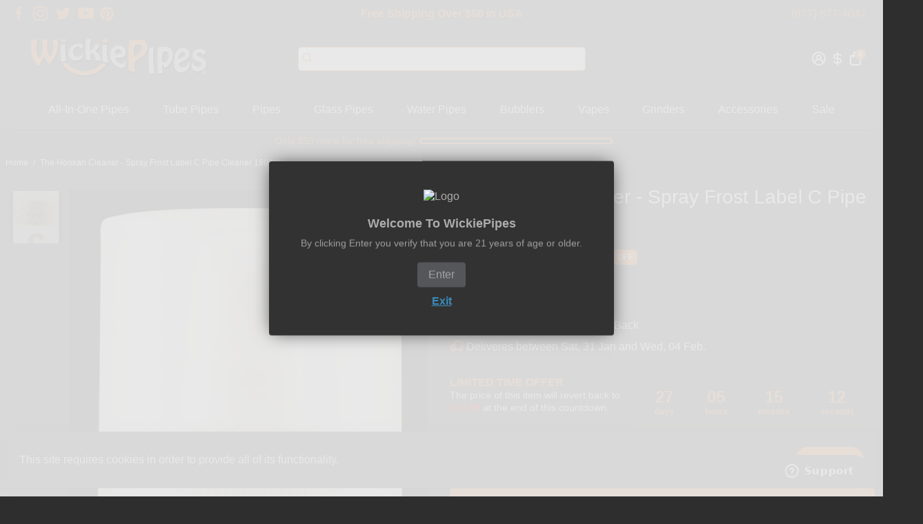

--- FILE ---
content_type: text/html; charset=utf-8
request_url: https://www.wickiepipes.com/fil/products/the-hookah-cleaner-spray-frost-label-c-pipe-cleaner-180-ml
body_size: 59264
content:
<!doctype html>
<html>  

<head>


<!-- SEO - All in One -->
<title>The Hookah Cleaner Spray Frost Label C Pipe Cleaner 180 ML.</title>
<meta name="description" content="Buy The Hookah Cleaner Frost Label C 180ml. Spray Bottle at WickiePipes. Frost Label C citrus spray cleans glass, metal, ceramic hookahs &amp; pipes in under 1 minute." /> 
<meta name="robots" content="index"> 
<meta name="robots" content="follow">

 
<script type="application/ld+json">
{
	"@context": "http://schema.org",
	"@type": "Organization",
	"url": "http://www.wickiepipes.com","logo": "https://cdn.shopify.com/s/files/1/1796/7647/t/50/assets/WickiePipes-Logo-800x176_800x800.png?v%3D1672218438","sameAs" : [
		"https://www.facebook.com/WickiePipe", "https://twitter.com/wickiepipes", "https://www.instagram.com/wickiepipes", "https://www.pinterest.com/wickiepipes/", "https://www.youtube.com/%40wickiepipes"
	]}
</script>

<script type="application/ld+json">
{
  "@context": "http://www.schema.org",
  "@type": "Store","name": "WickiePipes","url": "https://www.wickiepipes.com","logo": "https://cdn.shopify.com/s/files/1/1796/7647/t/50/assets/WickiePipes-Logo-800x176_800x800.png?v%3D1672218438","image": "https://cdn.shopify.com/s/files/1/1796/7647/t/50/assets/WickiePipes-Logo-800x176_800x800.png?v%3D1672218438","description": "WickiePipes head shop offers webs most interesting smoking pipes and accessories. Shop innovative all-in-one pipes, on the go modern hand pipes, unique glass pipes, water pipes, vaporizers, herb grinders, and accessories.","priceRange":"0 - 500"
,"telephone": "(877) 877-4047","address": {
    "@type": "PostalAddress","streetAddress": "14532 Friar St, Suite I","addressLocality": "Van Nuys","addressRegion": "California","postalCode": "91411","addressCountry": "Estados Unidos"},"geo": {
    "@type": "GeoCoordinates",
    "latitude": "34.1853982",
    "longitude": "-118.4499551"
  }}
</script> 
<script type="application/ld+json">
{
   "@context": "http://schema.org",
   "@type": "WebSite",
   "url": "https://www.wickiepipes.com/",
   "potentialAction": {
     "@type": "SearchAction",
     "target": "https://www.wickiepipes.com/search?q={search_term_string}",
     "query-input": "required name=search_term_string"
   }
}
</script> 
<script>
  var metafield = ''.replace(/(\r\n|\n|\r)/gm, "");
  var txt = document.createElement("textarea");
  txt.innerHTML = metafield;
  if (metafield){
    metafield = JSON.parse(txt.value);
  }
  if(metafield){
    var rate = metafield["reviews"]["recent"][0]["star_rating"];
  }var spProductSchemaJson = {
	"@context": "http://schema.org",
	"@type": "Product",
    "brand": {
		"@type": "Brand",
		"name": "SCS Enterprises Inc."
	},
	"@id" : "https:\/\/www.wickiepipes.com\/fil\/products\/the-hookah-cleaner-spray-frost-label-c-pipe-cleaner-180-ml",
	"sku": "chookah-CF",
	"description": "Buy The Hookah Cleaner Frost Label C 180ml. Spray Bottle at WickiePipes. Frost Label C citrus spray cleans glass, metal, ceramic hookahs \u0026amp;amp; pipes in under 1 minute.",
	"url": "https:\/\/www.wickiepipes.com\/fil\/products\/the-hookah-cleaner-spray-frost-label-c-pipe-cleaner-180-ml",
	"name": "The Hookah Cleaner - Spray Frost Label C Pipe Cleaner 180 ML.","image": "https://www.wickiepipes.com/cdn/shop/products/76b021087b44bfe7fef931e8a3639028_grande.jpg?v=1571285947","offers": {
		"@type": "Offer",
		"url" :"https:\/\/www.wickiepipes.com\/fil\/products\/the-hookah-cleaner-spray-frost-label-c-pipe-cleaner-180-ml",		
        "image": "https://www.wickiepipes.com/cdn/shop/products/76b021087b44bfe7fef931e8a3639028_grande.jpg?v=1571285947",		
        "sku" :"chookah-CF",
		"price": "5.99",
        "priceValidUntil": "2027-01-30",
		"priceCurrency": "USD",
		"availability": "InStock"
	}};

  var el = document.createElement('script');
  el.type = 'application/ld+json';
  el.text = JSON.stringify(spProductSchemaJson);
  setTimeout(function(){
    document.body.appendChild(el);
  },500);

</script> 
<!-- End - SEO - All in One -->

<!--
888888b.                              888                88888888888 888                                      
888  "88b                             888                    888     888                                      
888  .88P                             888                    888     888                                      
8888888K.   .d88b.   .d88b.  .d8888b  888888 .d88b.  888d888 888     88888b.   .d88b.  88888b.d88b.   .d88b.  
888  "Y88b d88""88b d88""88b 88K      888   d8P  Y8b 888P"   888     888 "88b d8P  Y8b 888 "888 "88b d8P  Y8b 
888    888 888  888 888  888 "Y8888b. 888   88888888 888     888     888  888 88888888 888  888  888 88888888 
888   d88P Y88..88P Y88..88P      X88 Y88b. Y8b.     888     888     888  888 Y8b.     888  888  888 Y8b.     
8888888P"   "Y88P"   "Y88P"   88888P'  "Y888 "Y8888  888     888     888  888  "Y8888  888  888  888  "Y8888  
-->
    <title>
      The Hookah Cleaner Spray Frost Label C Pipe Cleaner 180 ML.
      &ndash; WickiePipes
    </title>
    
    <meta name="description" content="Buy The Hookah Cleaner Frost Label C 180ml. Spray Bottle at WickiePipes. Frost Label C citrus spray cleans glass, metal, ceramic hookahs &amp; pipes in under 1 minute." />
    
    <link rel="canonical" href="https://www.wickiepipes.com/fil/products/the-hookah-cleaner-spray-frost-label-c-pipe-cleaner-180-ml" />
    <link href="https://static.boostertheme.co" rel="preconnect" crossorigin>
    <link rel="dns-prefetch" href="//static.boostertheme.co">
    <link href="https://theme.boostertheme.com" rel="preconnect" crossorigin>
    <link rel="dns-prefetch" href="//theme.boostertheme.com">
    <meta charset="utf-8">
    <meta http-equiv="X-UA-Compatible" content="IE=edge,chrome=1">
    <meta name="viewport" content="width=device-width,initial-scale=1,shrink-to-fit=no">

    


    <link rel="apple-touch-icon" sizes="180x180" href="//www.wickiepipes.com/cdn/shop/files/WickiePipes_-_Favicon_180x180_crop_center.png?v=1667893303">
    <link rel="icon" type="image/png" sizes="32x32" href="//www.wickiepipes.com/cdn/shop/files/WickiePipes_-_Favicon_32x32_crop_center.png?v=1667893303">
    <link rel="icon" type="image/png" sizes="16x16" href="//www.wickiepipes.com/cdn/shop/files/WickiePipes_-_Favicon_16x16_crop_center.png?v=1667893303">
    <link rel="manifest" href="//www.wickiepipes.com/cdn/shop/t/63/assets/site.webmanifest?v=123472293908209373021757364331">
    <meta name="msapplication-TileColor" content="">
    <meta name="theme-color" content=">



    <script>window.performance && window.performance.mark && window.performance.mark('shopify.content_for_header.start');</script><meta id="shopify-digital-wallet" name="shopify-digital-wallet" content="/17967647/digital_wallets/dialog">
<link rel="alternate" hreflang="x-default" href="https://www.wickiepipes.com/products/the-hookah-cleaner-spray-frost-label-c-pipe-cleaner-180-ml">
<link rel="alternate" hreflang="en" href="https://www.wickiepipes.com/products/the-hookah-cleaner-spray-frost-label-c-pipe-cleaner-180-ml">
<link rel="alternate" hreflang="fr" href="https://www.wickiepipes.com/fr/products/the-hookah-cleaner-spray-frost-label-c-pipe-cleaner-180-ml">
<link rel="alternate" hreflang="de" href="https://www.wickiepipes.com/de/products/the-hookah-cleaner-spray-frost-label-c-pipe-cleaner-180-ml">
<link rel="alternate" hreflang="ru" href="https://www.wickiepipes.com/ru/products/the-hookah-cleaner-spray-frost-label-c-pipe-cleaner-180-ml">
<link rel="alternate" hreflang="es" href="https://www.wickiepipes.com/es/products/the-hookah-cleaner-spray-frost-label-c-pipe-cleaner-180-ml">
<link rel="alternate" hreflang="ar" href="https://www.wickiepipes.com/ar/products/the-hookah-cleaner-spray-frost-label-c-pipe-cleaner-180-ml">
<link rel="alternate" hreflang="zh-Hans" href="https://www.wickiepipes.com/zh/products/the-hookah-cleaner-spray-frost-label-c-pipe-cleaner-180-ml">
<link rel="alternate" hreflang="ko" href="https://www.wickiepipes.com/ko/products/the-hookah-cleaner-spray-frost-label-c-pipe-cleaner-180-ml">
<link rel="alternate" hreflang="th" href="https://www.wickiepipes.com/th/products/the-hookah-cleaner-spray-frost-label-c-pipe-cleaner-180-ml">
<link rel="alternate" hreflang="tr" href="https://www.wickiepipes.com/tr/products/the-hookah-cleaner-spray-frost-label-c-pipe-cleaner-180-ml">
<link rel="alternate" hreflang="ja" href="https://www.wickiepipes.com/ja/products/the-hookah-cleaner-spray-frost-label-c-pipe-cleaner-180-ml">
<link rel="alternate" hreflang="it" href="https://www.wickiepipes.com/it/products/the-hookah-cleaner-spray-frost-label-c-pipe-cleaner-180-ml">
<link rel="alternate" hreflang="el" href="https://www.wickiepipes.com/el/products/the-hookah-cleaner-spray-frost-label-c-pipe-cleaner-180-ml">
<link rel="alternate" hreflang="fil" href="https://www.wickiepipes.com/fil/products/the-hookah-cleaner-spray-frost-label-c-pipe-cleaner-180-ml">
<link rel="alternate" hreflang="he" href="https://www.wickiepipes.com/he/products/the-hookah-cleaner-spray-frost-label-c-pipe-cleaner-180-ml">
<link rel="alternate" hreflang="et" href="https://www.wickiepipes.com/et/products/the-hookah-cleaner-spray-frost-label-c-pipe-cleaner-180-ml">
<link rel="alternate" hreflang="id" href="https://www.wickiepipes.com/id/products/the-hookah-cleaner-spray-frost-label-c-pipe-cleaner-180-ml">
<link rel="alternate" hreflang="bg" href="https://www.wickiepipes.com/bg/products/the-hookah-cleaner-spray-frost-label-c-pipe-cleaner-180-ml">
<link rel="alternate" hreflang="uk" href="https://www.wickiepipes.com/uk/products/the-hookah-cleaner-spray-frost-label-c-pipe-cleaner-180-ml">
<link rel="alternate" hreflang="hi" href="https://www.wickiepipes.com/hi/products/the-hookah-cleaner-spray-frost-label-c-pipe-cleaner-180-ml">
<link rel="alternate" hreflang="vi" href="https://www.wickiepipes.com/vi/products/the-hookah-cleaner-spray-frost-label-c-pipe-cleaner-180-ml">
<link rel="alternate" hreflang="zh-Hans-US" href="https://www.wickiepipes.com/zh/products/the-hookah-cleaner-spray-frost-label-c-pipe-cleaner-180-ml">
<link rel="alternate" hreflang="zh-Hans-AC" href="https://www.wickiepipes.com/zh/products/the-hookah-cleaner-spray-frost-label-c-pipe-cleaner-180-ml">
<link rel="alternate" hreflang="zh-Hans-AD" href="https://www.wickiepipes.com/zh/products/the-hookah-cleaner-spray-frost-label-c-pipe-cleaner-180-ml">
<link rel="alternate" hreflang="zh-Hans-AE" href="https://www.wickiepipes.com/zh/products/the-hookah-cleaner-spray-frost-label-c-pipe-cleaner-180-ml">
<link rel="alternate" hreflang="zh-Hans-AF" href="https://www.wickiepipes.com/zh/products/the-hookah-cleaner-spray-frost-label-c-pipe-cleaner-180-ml">
<link rel="alternate" hreflang="zh-Hans-AG" href="https://www.wickiepipes.com/zh/products/the-hookah-cleaner-spray-frost-label-c-pipe-cleaner-180-ml">
<link rel="alternate" hreflang="zh-Hans-AI" href="https://www.wickiepipes.com/zh/products/the-hookah-cleaner-spray-frost-label-c-pipe-cleaner-180-ml">
<link rel="alternate" hreflang="zh-Hans-AL" href="https://www.wickiepipes.com/zh/products/the-hookah-cleaner-spray-frost-label-c-pipe-cleaner-180-ml">
<link rel="alternate" hreflang="zh-Hans-AM" href="https://www.wickiepipes.com/zh/products/the-hookah-cleaner-spray-frost-label-c-pipe-cleaner-180-ml">
<link rel="alternate" hreflang="zh-Hans-AO" href="https://www.wickiepipes.com/zh/products/the-hookah-cleaner-spray-frost-label-c-pipe-cleaner-180-ml">
<link rel="alternate" hreflang="zh-Hans-AR" href="https://www.wickiepipes.com/zh/products/the-hookah-cleaner-spray-frost-label-c-pipe-cleaner-180-ml">
<link rel="alternate" hreflang="zh-Hans-AT" href="https://www.wickiepipes.com/zh/products/the-hookah-cleaner-spray-frost-label-c-pipe-cleaner-180-ml">
<link rel="alternate" hreflang="zh-Hans-AU" href="https://www.wickiepipes.com/zh/products/the-hookah-cleaner-spray-frost-label-c-pipe-cleaner-180-ml">
<link rel="alternate" hreflang="zh-Hans-AW" href="https://www.wickiepipes.com/zh/products/the-hookah-cleaner-spray-frost-label-c-pipe-cleaner-180-ml">
<link rel="alternate" hreflang="zh-Hans-AX" href="https://www.wickiepipes.com/zh/products/the-hookah-cleaner-spray-frost-label-c-pipe-cleaner-180-ml">
<link rel="alternate" hreflang="zh-Hans-AZ" href="https://www.wickiepipes.com/zh/products/the-hookah-cleaner-spray-frost-label-c-pipe-cleaner-180-ml">
<link rel="alternate" hreflang="zh-Hans-BA" href="https://www.wickiepipes.com/zh/products/the-hookah-cleaner-spray-frost-label-c-pipe-cleaner-180-ml">
<link rel="alternate" hreflang="zh-Hans-BB" href="https://www.wickiepipes.com/zh/products/the-hookah-cleaner-spray-frost-label-c-pipe-cleaner-180-ml">
<link rel="alternate" hreflang="zh-Hans-BD" href="https://www.wickiepipes.com/zh/products/the-hookah-cleaner-spray-frost-label-c-pipe-cleaner-180-ml">
<link rel="alternate" hreflang="zh-Hans-BE" href="https://www.wickiepipes.com/zh/products/the-hookah-cleaner-spray-frost-label-c-pipe-cleaner-180-ml">
<link rel="alternate" hreflang="zh-Hans-BF" href="https://www.wickiepipes.com/zh/products/the-hookah-cleaner-spray-frost-label-c-pipe-cleaner-180-ml">
<link rel="alternate" hreflang="zh-Hans-BG" href="https://www.wickiepipes.com/zh/products/the-hookah-cleaner-spray-frost-label-c-pipe-cleaner-180-ml">
<link rel="alternate" hreflang="zh-Hans-BH" href="https://www.wickiepipes.com/zh/products/the-hookah-cleaner-spray-frost-label-c-pipe-cleaner-180-ml">
<link rel="alternate" hreflang="zh-Hans-BI" href="https://www.wickiepipes.com/zh/products/the-hookah-cleaner-spray-frost-label-c-pipe-cleaner-180-ml">
<link rel="alternate" hreflang="zh-Hans-BJ" href="https://www.wickiepipes.com/zh/products/the-hookah-cleaner-spray-frost-label-c-pipe-cleaner-180-ml">
<link rel="alternate" hreflang="zh-Hans-BL" href="https://www.wickiepipes.com/zh/products/the-hookah-cleaner-spray-frost-label-c-pipe-cleaner-180-ml">
<link rel="alternate" hreflang="zh-Hans-BM" href="https://www.wickiepipes.com/zh/products/the-hookah-cleaner-spray-frost-label-c-pipe-cleaner-180-ml">
<link rel="alternate" hreflang="zh-Hans-BN" href="https://www.wickiepipes.com/zh/products/the-hookah-cleaner-spray-frost-label-c-pipe-cleaner-180-ml">
<link rel="alternate" hreflang="zh-Hans-BO" href="https://www.wickiepipes.com/zh/products/the-hookah-cleaner-spray-frost-label-c-pipe-cleaner-180-ml">
<link rel="alternate" hreflang="zh-Hans-BQ" href="https://www.wickiepipes.com/zh/products/the-hookah-cleaner-spray-frost-label-c-pipe-cleaner-180-ml">
<link rel="alternate" hreflang="zh-Hans-BR" href="https://www.wickiepipes.com/zh/products/the-hookah-cleaner-spray-frost-label-c-pipe-cleaner-180-ml">
<link rel="alternate" hreflang="zh-Hans-BS" href="https://www.wickiepipes.com/zh/products/the-hookah-cleaner-spray-frost-label-c-pipe-cleaner-180-ml">
<link rel="alternate" hreflang="zh-Hans-BT" href="https://www.wickiepipes.com/zh/products/the-hookah-cleaner-spray-frost-label-c-pipe-cleaner-180-ml">
<link rel="alternate" hreflang="zh-Hans-BW" href="https://www.wickiepipes.com/zh/products/the-hookah-cleaner-spray-frost-label-c-pipe-cleaner-180-ml">
<link rel="alternate" hreflang="zh-Hans-BY" href="https://www.wickiepipes.com/zh/products/the-hookah-cleaner-spray-frost-label-c-pipe-cleaner-180-ml">
<link rel="alternate" hreflang="zh-Hans-BZ" href="https://www.wickiepipes.com/zh/products/the-hookah-cleaner-spray-frost-label-c-pipe-cleaner-180-ml">
<link rel="alternate" hreflang="zh-Hans-CA" href="https://www.wickiepipes.com/zh/products/the-hookah-cleaner-spray-frost-label-c-pipe-cleaner-180-ml">
<link rel="alternate" hreflang="zh-Hans-CC" href="https://www.wickiepipes.com/zh/products/the-hookah-cleaner-spray-frost-label-c-pipe-cleaner-180-ml">
<link rel="alternate" hreflang="zh-Hans-CD" href="https://www.wickiepipes.com/zh/products/the-hookah-cleaner-spray-frost-label-c-pipe-cleaner-180-ml">
<link rel="alternate" hreflang="zh-Hans-CF" href="https://www.wickiepipes.com/zh/products/the-hookah-cleaner-spray-frost-label-c-pipe-cleaner-180-ml">
<link rel="alternate" hreflang="zh-Hans-CG" href="https://www.wickiepipes.com/zh/products/the-hookah-cleaner-spray-frost-label-c-pipe-cleaner-180-ml">
<link rel="alternate" hreflang="zh-Hans-CH" href="https://www.wickiepipes.com/zh/products/the-hookah-cleaner-spray-frost-label-c-pipe-cleaner-180-ml">
<link rel="alternate" hreflang="zh-Hans-CI" href="https://www.wickiepipes.com/zh/products/the-hookah-cleaner-spray-frost-label-c-pipe-cleaner-180-ml">
<link rel="alternate" hreflang="zh-Hans-CK" href="https://www.wickiepipes.com/zh/products/the-hookah-cleaner-spray-frost-label-c-pipe-cleaner-180-ml">
<link rel="alternate" hreflang="zh-Hans-CL" href="https://www.wickiepipes.com/zh/products/the-hookah-cleaner-spray-frost-label-c-pipe-cleaner-180-ml">
<link rel="alternate" hreflang="zh-Hans-CM" href="https://www.wickiepipes.com/zh/products/the-hookah-cleaner-spray-frost-label-c-pipe-cleaner-180-ml">
<link rel="alternate" hreflang="zh-Hans-CN" href="https://www.wickiepipes.com/zh/products/the-hookah-cleaner-spray-frost-label-c-pipe-cleaner-180-ml">
<link rel="alternate" hreflang="zh-Hans-CO" href="https://www.wickiepipes.com/zh/products/the-hookah-cleaner-spray-frost-label-c-pipe-cleaner-180-ml">
<link rel="alternate" hreflang="zh-Hans-CR" href="https://www.wickiepipes.com/zh/products/the-hookah-cleaner-spray-frost-label-c-pipe-cleaner-180-ml">
<link rel="alternate" hreflang="zh-Hans-CV" href="https://www.wickiepipes.com/zh/products/the-hookah-cleaner-spray-frost-label-c-pipe-cleaner-180-ml">
<link rel="alternate" hreflang="zh-Hans-CW" href="https://www.wickiepipes.com/zh/products/the-hookah-cleaner-spray-frost-label-c-pipe-cleaner-180-ml">
<link rel="alternate" hreflang="zh-Hans-CX" href="https://www.wickiepipes.com/zh/products/the-hookah-cleaner-spray-frost-label-c-pipe-cleaner-180-ml">
<link rel="alternate" hreflang="zh-Hans-CY" href="https://www.wickiepipes.com/zh/products/the-hookah-cleaner-spray-frost-label-c-pipe-cleaner-180-ml">
<link rel="alternate" hreflang="zh-Hans-CZ" href="https://www.wickiepipes.com/zh/products/the-hookah-cleaner-spray-frost-label-c-pipe-cleaner-180-ml">
<link rel="alternate" hreflang="zh-Hans-DE" href="https://www.wickiepipes.com/zh/products/the-hookah-cleaner-spray-frost-label-c-pipe-cleaner-180-ml">
<link rel="alternate" hreflang="zh-Hans-DJ" href="https://www.wickiepipes.com/zh/products/the-hookah-cleaner-spray-frost-label-c-pipe-cleaner-180-ml">
<link rel="alternate" hreflang="zh-Hans-DK" href="https://www.wickiepipes.com/zh/products/the-hookah-cleaner-spray-frost-label-c-pipe-cleaner-180-ml">
<link rel="alternate" hreflang="zh-Hans-DM" href="https://www.wickiepipes.com/zh/products/the-hookah-cleaner-spray-frost-label-c-pipe-cleaner-180-ml">
<link rel="alternate" hreflang="zh-Hans-DO" href="https://www.wickiepipes.com/zh/products/the-hookah-cleaner-spray-frost-label-c-pipe-cleaner-180-ml">
<link rel="alternate" hreflang="zh-Hans-DZ" href="https://www.wickiepipes.com/zh/products/the-hookah-cleaner-spray-frost-label-c-pipe-cleaner-180-ml">
<link rel="alternate" hreflang="zh-Hans-EC" href="https://www.wickiepipes.com/zh/products/the-hookah-cleaner-spray-frost-label-c-pipe-cleaner-180-ml">
<link rel="alternate" hreflang="zh-Hans-EE" href="https://www.wickiepipes.com/zh/products/the-hookah-cleaner-spray-frost-label-c-pipe-cleaner-180-ml">
<link rel="alternate" hreflang="zh-Hans-EG" href="https://www.wickiepipes.com/zh/products/the-hookah-cleaner-spray-frost-label-c-pipe-cleaner-180-ml">
<link rel="alternate" hreflang="zh-Hans-EH" href="https://www.wickiepipes.com/zh/products/the-hookah-cleaner-spray-frost-label-c-pipe-cleaner-180-ml">
<link rel="alternate" hreflang="zh-Hans-ER" href="https://www.wickiepipes.com/zh/products/the-hookah-cleaner-spray-frost-label-c-pipe-cleaner-180-ml">
<link rel="alternate" hreflang="zh-Hans-ES" href="https://www.wickiepipes.com/zh/products/the-hookah-cleaner-spray-frost-label-c-pipe-cleaner-180-ml">
<link rel="alternate" hreflang="zh-Hans-ET" href="https://www.wickiepipes.com/zh/products/the-hookah-cleaner-spray-frost-label-c-pipe-cleaner-180-ml">
<link rel="alternate" hreflang="zh-Hans-FI" href="https://www.wickiepipes.com/zh/products/the-hookah-cleaner-spray-frost-label-c-pipe-cleaner-180-ml">
<link rel="alternate" hreflang="zh-Hans-FJ" href="https://www.wickiepipes.com/zh/products/the-hookah-cleaner-spray-frost-label-c-pipe-cleaner-180-ml">
<link rel="alternate" hreflang="zh-Hans-FK" href="https://www.wickiepipes.com/zh/products/the-hookah-cleaner-spray-frost-label-c-pipe-cleaner-180-ml">
<link rel="alternate" hreflang="zh-Hans-FO" href="https://www.wickiepipes.com/zh/products/the-hookah-cleaner-spray-frost-label-c-pipe-cleaner-180-ml">
<link rel="alternate" hreflang="zh-Hans-FR" href="https://www.wickiepipes.com/zh/products/the-hookah-cleaner-spray-frost-label-c-pipe-cleaner-180-ml">
<link rel="alternate" hreflang="zh-Hans-GA" href="https://www.wickiepipes.com/zh/products/the-hookah-cleaner-spray-frost-label-c-pipe-cleaner-180-ml">
<link rel="alternate" hreflang="zh-Hans-GB" href="https://www.wickiepipes.com/zh/products/the-hookah-cleaner-spray-frost-label-c-pipe-cleaner-180-ml">
<link rel="alternate" hreflang="zh-Hans-GD" href="https://www.wickiepipes.com/zh/products/the-hookah-cleaner-spray-frost-label-c-pipe-cleaner-180-ml">
<link rel="alternate" hreflang="zh-Hans-GE" href="https://www.wickiepipes.com/zh/products/the-hookah-cleaner-spray-frost-label-c-pipe-cleaner-180-ml">
<link rel="alternate" hreflang="zh-Hans-GF" href="https://www.wickiepipes.com/zh/products/the-hookah-cleaner-spray-frost-label-c-pipe-cleaner-180-ml">
<link rel="alternate" hreflang="zh-Hans-GG" href="https://www.wickiepipes.com/zh/products/the-hookah-cleaner-spray-frost-label-c-pipe-cleaner-180-ml">
<link rel="alternate" hreflang="zh-Hans-GH" href="https://www.wickiepipes.com/zh/products/the-hookah-cleaner-spray-frost-label-c-pipe-cleaner-180-ml">
<link rel="alternate" hreflang="zh-Hans-GI" href="https://www.wickiepipes.com/zh/products/the-hookah-cleaner-spray-frost-label-c-pipe-cleaner-180-ml">
<link rel="alternate" hreflang="zh-Hans-GL" href="https://www.wickiepipes.com/zh/products/the-hookah-cleaner-spray-frost-label-c-pipe-cleaner-180-ml">
<link rel="alternate" hreflang="zh-Hans-GM" href="https://www.wickiepipes.com/zh/products/the-hookah-cleaner-spray-frost-label-c-pipe-cleaner-180-ml">
<link rel="alternate" hreflang="zh-Hans-GN" href="https://www.wickiepipes.com/zh/products/the-hookah-cleaner-spray-frost-label-c-pipe-cleaner-180-ml">
<link rel="alternate" hreflang="zh-Hans-GP" href="https://www.wickiepipes.com/zh/products/the-hookah-cleaner-spray-frost-label-c-pipe-cleaner-180-ml">
<link rel="alternate" hreflang="zh-Hans-GQ" href="https://www.wickiepipes.com/zh/products/the-hookah-cleaner-spray-frost-label-c-pipe-cleaner-180-ml">
<link rel="alternate" hreflang="zh-Hans-GR" href="https://www.wickiepipes.com/zh/products/the-hookah-cleaner-spray-frost-label-c-pipe-cleaner-180-ml">
<link rel="alternate" hreflang="zh-Hans-GS" href="https://www.wickiepipes.com/zh/products/the-hookah-cleaner-spray-frost-label-c-pipe-cleaner-180-ml">
<link rel="alternate" hreflang="zh-Hans-GT" href="https://www.wickiepipes.com/zh/products/the-hookah-cleaner-spray-frost-label-c-pipe-cleaner-180-ml">
<link rel="alternate" hreflang="zh-Hans-GW" href="https://www.wickiepipes.com/zh/products/the-hookah-cleaner-spray-frost-label-c-pipe-cleaner-180-ml">
<link rel="alternate" hreflang="zh-Hans-GY" href="https://www.wickiepipes.com/zh/products/the-hookah-cleaner-spray-frost-label-c-pipe-cleaner-180-ml">
<link rel="alternate" hreflang="zh-Hans-HK" href="https://www.wickiepipes.com/zh/products/the-hookah-cleaner-spray-frost-label-c-pipe-cleaner-180-ml">
<link rel="alternate" hreflang="zh-Hans-HN" href="https://www.wickiepipes.com/zh/products/the-hookah-cleaner-spray-frost-label-c-pipe-cleaner-180-ml">
<link rel="alternate" hreflang="zh-Hans-HR" href="https://www.wickiepipes.com/zh/products/the-hookah-cleaner-spray-frost-label-c-pipe-cleaner-180-ml">
<link rel="alternate" hreflang="zh-Hans-HT" href="https://www.wickiepipes.com/zh/products/the-hookah-cleaner-spray-frost-label-c-pipe-cleaner-180-ml">
<link rel="alternate" hreflang="zh-Hans-HU" href="https://www.wickiepipes.com/zh/products/the-hookah-cleaner-spray-frost-label-c-pipe-cleaner-180-ml">
<link rel="alternate" hreflang="zh-Hans-ID" href="https://www.wickiepipes.com/zh/products/the-hookah-cleaner-spray-frost-label-c-pipe-cleaner-180-ml">
<link rel="alternate" hreflang="zh-Hans-IE" href="https://www.wickiepipes.com/zh/products/the-hookah-cleaner-spray-frost-label-c-pipe-cleaner-180-ml">
<link rel="alternate" hreflang="zh-Hans-IL" href="https://www.wickiepipes.com/zh/products/the-hookah-cleaner-spray-frost-label-c-pipe-cleaner-180-ml">
<link rel="alternate" hreflang="zh-Hans-IM" href="https://www.wickiepipes.com/zh/products/the-hookah-cleaner-spray-frost-label-c-pipe-cleaner-180-ml">
<link rel="alternate" hreflang="zh-Hans-IN" href="https://www.wickiepipes.com/zh/products/the-hookah-cleaner-spray-frost-label-c-pipe-cleaner-180-ml">
<link rel="alternate" hreflang="zh-Hans-IO" href="https://www.wickiepipes.com/zh/products/the-hookah-cleaner-spray-frost-label-c-pipe-cleaner-180-ml">
<link rel="alternate" hreflang="zh-Hans-IQ" href="https://www.wickiepipes.com/zh/products/the-hookah-cleaner-spray-frost-label-c-pipe-cleaner-180-ml">
<link rel="alternate" hreflang="zh-Hans-IS" href="https://www.wickiepipes.com/zh/products/the-hookah-cleaner-spray-frost-label-c-pipe-cleaner-180-ml">
<link rel="alternate" hreflang="zh-Hans-IT" href="https://www.wickiepipes.com/zh/products/the-hookah-cleaner-spray-frost-label-c-pipe-cleaner-180-ml">
<link rel="alternate" hreflang="zh-Hans-JE" href="https://www.wickiepipes.com/zh/products/the-hookah-cleaner-spray-frost-label-c-pipe-cleaner-180-ml">
<link rel="alternate" hreflang="zh-Hans-JM" href="https://www.wickiepipes.com/zh/products/the-hookah-cleaner-spray-frost-label-c-pipe-cleaner-180-ml">
<link rel="alternate" hreflang="zh-Hans-JO" href="https://www.wickiepipes.com/zh/products/the-hookah-cleaner-spray-frost-label-c-pipe-cleaner-180-ml">
<link rel="alternate" hreflang="zh-Hans-JP" href="https://www.wickiepipes.com/zh/products/the-hookah-cleaner-spray-frost-label-c-pipe-cleaner-180-ml">
<link rel="alternate" hreflang="zh-Hans-KE" href="https://www.wickiepipes.com/zh/products/the-hookah-cleaner-spray-frost-label-c-pipe-cleaner-180-ml">
<link rel="alternate" hreflang="zh-Hans-KG" href="https://www.wickiepipes.com/zh/products/the-hookah-cleaner-spray-frost-label-c-pipe-cleaner-180-ml">
<link rel="alternate" hreflang="zh-Hans-KH" href="https://www.wickiepipes.com/zh/products/the-hookah-cleaner-spray-frost-label-c-pipe-cleaner-180-ml">
<link rel="alternate" hreflang="zh-Hans-KI" href="https://www.wickiepipes.com/zh/products/the-hookah-cleaner-spray-frost-label-c-pipe-cleaner-180-ml">
<link rel="alternate" hreflang="zh-Hans-KM" href="https://www.wickiepipes.com/zh/products/the-hookah-cleaner-spray-frost-label-c-pipe-cleaner-180-ml">
<link rel="alternate" hreflang="zh-Hans-KN" href="https://www.wickiepipes.com/zh/products/the-hookah-cleaner-spray-frost-label-c-pipe-cleaner-180-ml">
<link rel="alternate" hreflang="zh-Hans-KR" href="https://www.wickiepipes.com/zh/products/the-hookah-cleaner-spray-frost-label-c-pipe-cleaner-180-ml">
<link rel="alternate" hreflang="zh-Hans-KW" href="https://www.wickiepipes.com/zh/products/the-hookah-cleaner-spray-frost-label-c-pipe-cleaner-180-ml">
<link rel="alternate" hreflang="zh-Hans-KY" href="https://www.wickiepipes.com/zh/products/the-hookah-cleaner-spray-frost-label-c-pipe-cleaner-180-ml">
<link rel="alternate" hreflang="zh-Hans-KZ" href="https://www.wickiepipes.com/zh/products/the-hookah-cleaner-spray-frost-label-c-pipe-cleaner-180-ml">
<link rel="alternate" hreflang="zh-Hans-LA" href="https://www.wickiepipes.com/zh/products/the-hookah-cleaner-spray-frost-label-c-pipe-cleaner-180-ml">
<link rel="alternate" hreflang="zh-Hans-LB" href="https://www.wickiepipes.com/zh/products/the-hookah-cleaner-spray-frost-label-c-pipe-cleaner-180-ml">
<link rel="alternate" hreflang="zh-Hans-LC" href="https://www.wickiepipes.com/zh/products/the-hookah-cleaner-spray-frost-label-c-pipe-cleaner-180-ml">
<link rel="alternate" hreflang="zh-Hans-LI" href="https://www.wickiepipes.com/zh/products/the-hookah-cleaner-spray-frost-label-c-pipe-cleaner-180-ml">
<link rel="alternate" hreflang="zh-Hans-LK" href="https://www.wickiepipes.com/zh/products/the-hookah-cleaner-spray-frost-label-c-pipe-cleaner-180-ml">
<link rel="alternate" hreflang="zh-Hans-LR" href="https://www.wickiepipes.com/zh/products/the-hookah-cleaner-spray-frost-label-c-pipe-cleaner-180-ml">
<link rel="alternate" hreflang="zh-Hans-LS" href="https://www.wickiepipes.com/zh/products/the-hookah-cleaner-spray-frost-label-c-pipe-cleaner-180-ml">
<link rel="alternate" hreflang="zh-Hans-LT" href="https://www.wickiepipes.com/zh/products/the-hookah-cleaner-spray-frost-label-c-pipe-cleaner-180-ml">
<link rel="alternate" hreflang="zh-Hans-LU" href="https://www.wickiepipes.com/zh/products/the-hookah-cleaner-spray-frost-label-c-pipe-cleaner-180-ml">
<link rel="alternate" hreflang="zh-Hans-LV" href="https://www.wickiepipes.com/zh/products/the-hookah-cleaner-spray-frost-label-c-pipe-cleaner-180-ml">
<link rel="alternate" hreflang="zh-Hans-LY" href="https://www.wickiepipes.com/zh/products/the-hookah-cleaner-spray-frost-label-c-pipe-cleaner-180-ml">
<link rel="alternate" hreflang="zh-Hans-MA" href="https://www.wickiepipes.com/zh/products/the-hookah-cleaner-spray-frost-label-c-pipe-cleaner-180-ml">
<link rel="alternate" hreflang="zh-Hans-MC" href="https://www.wickiepipes.com/zh/products/the-hookah-cleaner-spray-frost-label-c-pipe-cleaner-180-ml">
<link rel="alternate" hreflang="zh-Hans-MD" href="https://www.wickiepipes.com/zh/products/the-hookah-cleaner-spray-frost-label-c-pipe-cleaner-180-ml">
<link rel="alternate" hreflang="zh-Hans-ME" href="https://www.wickiepipes.com/zh/products/the-hookah-cleaner-spray-frost-label-c-pipe-cleaner-180-ml">
<link rel="alternate" hreflang="zh-Hans-MF" href="https://www.wickiepipes.com/zh/products/the-hookah-cleaner-spray-frost-label-c-pipe-cleaner-180-ml">
<link rel="alternate" hreflang="zh-Hans-MG" href="https://www.wickiepipes.com/zh/products/the-hookah-cleaner-spray-frost-label-c-pipe-cleaner-180-ml">
<link rel="alternate" hreflang="zh-Hans-MK" href="https://www.wickiepipes.com/zh/products/the-hookah-cleaner-spray-frost-label-c-pipe-cleaner-180-ml">
<link rel="alternate" hreflang="zh-Hans-ML" href="https://www.wickiepipes.com/zh/products/the-hookah-cleaner-spray-frost-label-c-pipe-cleaner-180-ml">
<link rel="alternate" hreflang="zh-Hans-MM" href="https://www.wickiepipes.com/zh/products/the-hookah-cleaner-spray-frost-label-c-pipe-cleaner-180-ml">
<link rel="alternate" hreflang="zh-Hans-MN" href="https://www.wickiepipes.com/zh/products/the-hookah-cleaner-spray-frost-label-c-pipe-cleaner-180-ml">
<link rel="alternate" hreflang="zh-Hans-MO" href="https://www.wickiepipes.com/zh/products/the-hookah-cleaner-spray-frost-label-c-pipe-cleaner-180-ml">
<link rel="alternate" hreflang="zh-Hans-MQ" href="https://www.wickiepipes.com/zh/products/the-hookah-cleaner-spray-frost-label-c-pipe-cleaner-180-ml">
<link rel="alternate" hreflang="zh-Hans-MR" href="https://www.wickiepipes.com/zh/products/the-hookah-cleaner-spray-frost-label-c-pipe-cleaner-180-ml">
<link rel="alternate" hreflang="zh-Hans-MS" href="https://www.wickiepipes.com/zh/products/the-hookah-cleaner-spray-frost-label-c-pipe-cleaner-180-ml">
<link rel="alternate" hreflang="zh-Hans-MT" href="https://www.wickiepipes.com/zh/products/the-hookah-cleaner-spray-frost-label-c-pipe-cleaner-180-ml">
<link rel="alternate" hreflang="zh-Hans-MU" href="https://www.wickiepipes.com/zh/products/the-hookah-cleaner-spray-frost-label-c-pipe-cleaner-180-ml">
<link rel="alternate" hreflang="zh-Hans-MV" href="https://www.wickiepipes.com/zh/products/the-hookah-cleaner-spray-frost-label-c-pipe-cleaner-180-ml">
<link rel="alternate" hreflang="zh-Hans-MW" href="https://www.wickiepipes.com/zh/products/the-hookah-cleaner-spray-frost-label-c-pipe-cleaner-180-ml">
<link rel="alternate" hreflang="zh-Hans-MX" href="https://www.wickiepipes.com/zh/products/the-hookah-cleaner-spray-frost-label-c-pipe-cleaner-180-ml">
<link rel="alternate" hreflang="zh-Hans-MY" href="https://www.wickiepipes.com/zh/products/the-hookah-cleaner-spray-frost-label-c-pipe-cleaner-180-ml">
<link rel="alternate" hreflang="zh-Hans-MZ" href="https://www.wickiepipes.com/zh/products/the-hookah-cleaner-spray-frost-label-c-pipe-cleaner-180-ml">
<link rel="alternate" hreflang="zh-Hans-NA" href="https://www.wickiepipes.com/zh/products/the-hookah-cleaner-spray-frost-label-c-pipe-cleaner-180-ml">
<link rel="alternate" hreflang="zh-Hans-NC" href="https://www.wickiepipes.com/zh/products/the-hookah-cleaner-spray-frost-label-c-pipe-cleaner-180-ml">
<link rel="alternate" hreflang="zh-Hans-NE" href="https://www.wickiepipes.com/zh/products/the-hookah-cleaner-spray-frost-label-c-pipe-cleaner-180-ml">
<link rel="alternate" hreflang="zh-Hans-NF" href="https://www.wickiepipes.com/zh/products/the-hookah-cleaner-spray-frost-label-c-pipe-cleaner-180-ml">
<link rel="alternate" hreflang="zh-Hans-NG" href="https://www.wickiepipes.com/zh/products/the-hookah-cleaner-spray-frost-label-c-pipe-cleaner-180-ml">
<link rel="alternate" hreflang="zh-Hans-NI" href="https://www.wickiepipes.com/zh/products/the-hookah-cleaner-spray-frost-label-c-pipe-cleaner-180-ml">
<link rel="alternate" hreflang="zh-Hans-NL" href="https://www.wickiepipes.com/zh/products/the-hookah-cleaner-spray-frost-label-c-pipe-cleaner-180-ml">
<link rel="alternate" hreflang="zh-Hans-NO" href="https://www.wickiepipes.com/zh/products/the-hookah-cleaner-spray-frost-label-c-pipe-cleaner-180-ml">
<link rel="alternate" hreflang="zh-Hans-NP" href="https://www.wickiepipes.com/zh/products/the-hookah-cleaner-spray-frost-label-c-pipe-cleaner-180-ml">
<link rel="alternate" hreflang="zh-Hans-NR" href="https://www.wickiepipes.com/zh/products/the-hookah-cleaner-spray-frost-label-c-pipe-cleaner-180-ml">
<link rel="alternate" hreflang="zh-Hans-NU" href="https://www.wickiepipes.com/zh/products/the-hookah-cleaner-spray-frost-label-c-pipe-cleaner-180-ml">
<link rel="alternate" hreflang="zh-Hans-NZ" href="https://www.wickiepipes.com/zh/products/the-hookah-cleaner-spray-frost-label-c-pipe-cleaner-180-ml">
<link rel="alternate" hreflang="zh-Hans-OM" href="https://www.wickiepipes.com/zh/products/the-hookah-cleaner-spray-frost-label-c-pipe-cleaner-180-ml">
<link rel="alternate" hreflang="zh-Hans-PA" href="https://www.wickiepipes.com/zh/products/the-hookah-cleaner-spray-frost-label-c-pipe-cleaner-180-ml">
<link rel="alternate" hreflang="zh-Hans-PE" href="https://www.wickiepipes.com/zh/products/the-hookah-cleaner-spray-frost-label-c-pipe-cleaner-180-ml">
<link rel="alternate" hreflang="zh-Hans-PF" href="https://www.wickiepipes.com/zh/products/the-hookah-cleaner-spray-frost-label-c-pipe-cleaner-180-ml">
<link rel="alternate" hreflang="zh-Hans-PG" href="https://www.wickiepipes.com/zh/products/the-hookah-cleaner-spray-frost-label-c-pipe-cleaner-180-ml">
<link rel="alternate" hreflang="zh-Hans-PH" href="https://www.wickiepipes.com/zh/products/the-hookah-cleaner-spray-frost-label-c-pipe-cleaner-180-ml">
<link rel="alternate" hreflang="zh-Hans-PK" href="https://www.wickiepipes.com/zh/products/the-hookah-cleaner-spray-frost-label-c-pipe-cleaner-180-ml">
<link rel="alternate" hreflang="zh-Hans-PL" href="https://www.wickiepipes.com/zh/products/the-hookah-cleaner-spray-frost-label-c-pipe-cleaner-180-ml">
<link rel="alternate" hreflang="zh-Hans-PM" href="https://www.wickiepipes.com/zh/products/the-hookah-cleaner-spray-frost-label-c-pipe-cleaner-180-ml">
<link rel="alternate" hreflang="zh-Hans-PN" href="https://www.wickiepipes.com/zh/products/the-hookah-cleaner-spray-frost-label-c-pipe-cleaner-180-ml">
<link rel="alternate" hreflang="zh-Hans-PS" href="https://www.wickiepipes.com/zh/products/the-hookah-cleaner-spray-frost-label-c-pipe-cleaner-180-ml">
<link rel="alternate" hreflang="zh-Hans-PT" href="https://www.wickiepipes.com/zh/products/the-hookah-cleaner-spray-frost-label-c-pipe-cleaner-180-ml">
<link rel="alternate" hreflang="zh-Hans-PY" href="https://www.wickiepipes.com/zh/products/the-hookah-cleaner-spray-frost-label-c-pipe-cleaner-180-ml">
<link rel="alternate" hreflang="zh-Hans-QA" href="https://www.wickiepipes.com/zh/products/the-hookah-cleaner-spray-frost-label-c-pipe-cleaner-180-ml">
<link rel="alternate" hreflang="zh-Hans-RE" href="https://www.wickiepipes.com/zh/products/the-hookah-cleaner-spray-frost-label-c-pipe-cleaner-180-ml">
<link rel="alternate" hreflang="zh-Hans-RO" href="https://www.wickiepipes.com/zh/products/the-hookah-cleaner-spray-frost-label-c-pipe-cleaner-180-ml">
<link rel="alternate" hreflang="zh-Hans-RS" href="https://www.wickiepipes.com/zh/products/the-hookah-cleaner-spray-frost-label-c-pipe-cleaner-180-ml">
<link rel="alternate" hreflang="zh-Hans-RU" href="https://www.wickiepipes.com/zh/products/the-hookah-cleaner-spray-frost-label-c-pipe-cleaner-180-ml">
<link rel="alternate" hreflang="zh-Hans-RW" href="https://www.wickiepipes.com/zh/products/the-hookah-cleaner-spray-frost-label-c-pipe-cleaner-180-ml">
<link rel="alternate" hreflang="zh-Hans-SA" href="https://www.wickiepipes.com/zh/products/the-hookah-cleaner-spray-frost-label-c-pipe-cleaner-180-ml">
<link rel="alternate" hreflang="zh-Hans-SB" href="https://www.wickiepipes.com/zh/products/the-hookah-cleaner-spray-frost-label-c-pipe-cleaner-180-ml">
<link rel="alternate" hreflang="zh-Hans-SC" href="https://www.wickiepipes.com/zh/products/the-hookah-cleaner-spray-frost-label-c-pipe-cleaner-180-ml">
<link rel="alternate" hreflang="zh-Hans-SD" href="https://www.wickiepipes.com/zh/products/the-hookah-cleaner-spray-frost-label-c-pipe-cleaner-180-ml">
<link rel="alternate" hreflang="zh-Hans-SE" href="https://www.wickiepipes.com/zh/products/the-hookah-cleaner-spray-frost-label-c-pipe-cleaner-180-ml">
<link rel="alternate" hreflang="zh-Hans-SG" href="https://www.wickiepipes.com/zh/products/the-hookah-cleaner-spray-frost-label-c-pipe-cleaner-180-ml">
<link rel="alternate" hreflang="zh-Hans-SH" href="https://www.wickiepipes.com/zh/products/the-hookah-cleaner-spray-frost-label-c-pipe-cleaner-180-ml">
<link rel="alternate" hreflang="zh-Hans-SI" href="https://www.wickiepipes.com/zh/products/the-hookah-cleaner-spray-frost-label-c-pipe-cleaner-180-ml">
<link rel="alternate" hreflang="zh-Hans-SJ" href="https://www.wickiepipes.com/zh/products/the-hookah-cleaner-spray-frost-label-c-pipe-cleaner-180-ml">
<link rel="alternate" hreflang="zh-Hans-SK" href="https://www.wickiepipes.com/zh/products/the-hookah-cleaner-spray-frost-label-c-pipe-cleaner-180-ml">
<link rel="alternate" hreflang="zh-Hans-SL" href="https://www.wickiepipes.com/zh/products/the-hookah-cleaner-spray-frost-label-c-pipe-cleaner-180-ml">
<link rel="alternate" hreflang="zh-Hans-SM" href="https://www.wickiepipes.com/zh/products/the-hookah-cleaner-spray-frost-label-c-pipe-cleaner-180-ml">
<link rel="alternate" hreflang="zh-Hans-SN" href="https://www.wickiepipes.com/zh/products/the-hookah-cleaner-spray-frost-label-c-pipe-cleaner-180-ml">
<link rel="alternate" hreflang="zh-Hans-SO" href="https://www.wickiepipes.com/zh/products/the-hookah-cleaner-spray-frost-label-c-pipe-cleaner-180-ml">
<link rel="alternate" hreflang="zh-Hans-SR" href="https://www.wickiepipes.com/zh/products/the-hookah-cleaner-spray-frost-label-c-pipe-cleaner-180-ml">
<link rel="alternate" hreflang="zh-Hans-SS" href="https://www.wickiepipes.com/zh/products/the-hookah-cleaner-spray-frost-label-c-pipe-cleaner-180-ml">
<link rel="alternate" hreflang="zh-Hans-ST" href="https://www.wickiepipes.com/zh/products/the-hookah-cleaner-spray-frost-label-c-pipe-cleaner-180-ml">
<link rel="alternate" hreflang="zh-Hans-SV" href="https://www.wickiepipes.com/zh/products/the-hookah-cleaner-spray-frost-label-c-pipe-cleaner-180-ml">
<link rel="alternate" hreflang="zh-Hans-SX" href="https://www.wickiepipes.com/zh/products/the-hookah-cleaner-spray-frost-label-c-pipe-cleaner-180-ml">
<link rel="alternate" hreflang="zh-Hans-SZ" href="https://www.wickiepipes.com/zh/products/the-hookah-cleaner-spray-frost-label-c-pipe-cleaner-180-ml">
<link rel="alternate" hreflang="zh-Hans-TA" href="https://www.wickiepipes.com/zh/products/the-hookah-cleaner-spray-frost-label-c-pipe-cleaner-180-ml">
<link rel="alternate" hreflang="zh-Hans-TC" href="https://www.wickiepipes.com/zh/products/the-hookah-cleaner-spray-frost-label-c-pipe-cleaner-180-ml">
<link rel="alternate" hreflang="zh-Hans-TD" href="https://www.wickiepipes.com/zh/products/the-hookah-cleaner-spray-frost-label-c-pipe-cleaner-180-ml">
<link rel="alternate" hreflang="zh-Hans-TF" href="https://www.wickiepipes.com/zh/products/the-hookah-cleaner-spray-frost-label-c-pipe-cleaner-180-ml">
<link rel="alternate" hreflang="zh-Hans-TG" href="https://www.wickiepipes.com/zh/products/the-hookah-cleaner-spray-frost-label-c-pipe-cleaner-180-ml">
<link rel="alternate" hreflang="zh-Hans-TH" href="https://www.wickiepipes.com/zh/products/the-hookah-cleaner-spray-frost-label-c-pipe-cleaner-180-ml">
<link rel="alternate" hreflang="zh-Hans-TJ" href="https://www.wickiepipes.com/zh/products/the-hookah-cleaner-spray-frost-label-c-pipe-cleaner-180-ml">
<link rel="alternate" hreflang="zh-Hans-TK" href="https://www.wickiepipes.com/zh/products/the-hookah-cleaner-spray-frost-label-c-pipe-cleaner-180-ml">
<link rel="alternate" hreflang="zh-Hans-TL" href="https://www.wickiepipes.com/zh/products/the-hookah-cleaner-spray-frost-label-c-pipe-cleaner-180-ml">
<link rel="alternate" hreflang="zh-Hans-TM" href="https://www.wickiepipes.com/zh/products/the-hookah-cleaner-spray-frost-label-c-pipe-cleaner-180-ml">
<link rel="alternate" hreflang="zh-Hans-TN" href="https://www.wickiepipes.com/zh/products/the-hookah-cleaner-spray-frost-label-c-pipe-cleaner-180-ml">
<link rel="alternate" hreflang="zh-Hans-TO" href="https://www.wickiepipes.com/zh/products/the-hookah-cleaner-spray-frost-label-c-pipe-cleaner-180-ml">
<link rel="alternate" hreflang="zh-Hans-TR" href="https://www.wickiepipes.com/zh/products/the-hookah-cleaner-spray-frost-label-c-pipe-cleaner-180-ml">
<link rel="alternate" hreflang="zh-Hans-TT" href="https://www.wickiepipes.com/zh/products/the-hookah-cleaner-spray-frost-label-c-pipe-cleaner-180-ml">
<link rel="alternate" hreflang="zh-Hans-TV" href="https://www.wickiepipes.com/zh/products/the-hookah-cleaner-spray-frost-label-c-pipe-cleaner-180-ml">
<link rel="alternate" hreflang="zh-Hans-TW" href="https://www.wickiepipes.com/zh/products/the-hookah-cleaner-spray-frost-label-c-pipe-cleaner-180-ml">
<link rel="alternate" hreflang="zh-Hans-TZ" href="https://www.wickiepipes.com/zh/products/the-hookah-cleaner-spray-frost-label-c-pipe-cleaner-180-ml">
<link rel="alternate" hreflang="zh-Hans-UA" href="https://www.wickiepipes.com/zh/products/the-hookah-cleaner-spray-frost-label-c-pipe-cleaner-180-ml">
<link rel="alternate" hreflang="zh-Hans-UG" href="https://www.wickiepipes.com/zh/products/the-hookah-cleaner-spray-frost-label-c-pipe-cleaner-180-ml">
<link rel="alternate" hreflang="zh-Hans-UM" href="https://www.wickiepipes.com/zh/products/the-hookah-cleaner-spray-frost-label-c-pipe-cleaner-180-ml">
<link rel="alternate" hreflang="zh-Hans-UY" href="https://www.wickiepipes.com/zh/products/the-hookah-cleaner-spray-frost-label-c-pipe-cleaner-180-ml">
<link rel="alternate" hreflang="zh-Hans-UZ" href="https://www.wickiepipes.com/zh/products/the-hookah-cleaner-spray-frost-label-c-pipe-cleaner-180-ml">
<link rel="alternate" hreflang="zh-Hans-VA" href="https://www.wickiepipes.com/zh/products/the-hookah-cleaner-spray-frost-label-c-pipe-cleaner-180-ml">
<link rel="alternate" hreflang="zh-Hans-VC" href="https://www.wickiepipes.com/zh/products/the-hookah-cleaner-spray-frost-label-c-pipe-cleaner-180-ml">
<link rel="alternate" hreflang="zh-Hans-VE" href="https://www.wickiepipes.com/zh/products/the-hookah-cleaner-spray-frost-label-c-pipe-cleaner-180-ml">
<link rel="alternate" hreflang="zh-Hans-VG" href="https://www.wickiepipes.com/zh/products/the-hookah-cleaner-spray-frost-label-c-pipe-cleaner-180-ml">
<link rel="alternate" hreflang="zh-Hans-VN" href="https://www.wickiepipes.com/zh/products/the-hookah-cleaner-spray-frost-label-c-pipe-cleaner-180-ml">
<link rel="alternate" hreflang="zh-Hans-VU" href="https://www.wickiepipes.com/zh/products/the-hookah-cleaner-spray-frost-label-c-pipe-cleaner-180-ml">
<link rel="alternate" hreflang="zh-Hans-WF" href="https://www.wickiepipes.com/zh/products/the-hookah-cleaner-spray-frost-label-c-pipe-cleaner-180-ml">
<link rel="alternate" hreflang="zh-Hans-WS" href="https://www.wickiepipes.com/zh/products/the-hookah-cleaner-spray-frost-label-c-pipe-cleaner-180-ml">
<link rel="alternate" hreflang="zh-Hans-XK" href="https://www.wickiepipes.com/zh/products/the-hookah-cleaner-spray-frost-label-c-pipe-cleaner-180-ml">
<link rel="alternate" hreflang="zh-Hans-YE" href="https://www.wickiepipes.com/zh/products/the-hookah-cleaner-spray-frost-label-c-pipe-cleaner-180-ml">
<link rel="alternate" hreflang="zh-Hans-YT" href="https://www.wickiepipes.com/zh/products/the-hookah-cleaner-spray-frost-label-c-pipe-cleaner-180-ml">
<link rel="alternate" hreflang="zh-Hans-ZA" href="https://www.wickiepipes.com/zh/products/the-hookah-cleaner-spray-frost-label-c-pipe-cleaner-180-ml">
<link rel="alternate" hreflang="zh-Hans-ZM" href="https://www.wickiepipes.com/zh/products/the-hookah-cleaner-spray-frost-label-c-pipe-cleaner-180-ml">
<link rel="alternate" hreflang="zh-Hans-ZW" href="https://www.wickiepipes.com/zh/products/the-hookah-cleaner-spray-frost-label-c-pipe-cleaner-180-ml">
<link rel="alternate" type="application/json+oembed" href="https://www.wickiepipes.com/fil/products/the-hookah-cleaner-spray-frost-label-c-pipe-cleaner-180-ml.oembed">
<script async="async" src="/checkouts/internal/preloads.js?locale=fil-US"></script>
<script id="shopify-features" type="application/json">{"accessToken":"bef7629694850dfd61f27fa5d7fcc4a3","betas":["rich-media-storefront-analytics"],"domain":"www.wickiepipes.com","predictiveSearch":true,"shopId":17967647,"locale":"en"}</script>
<script>var Shopify = Shopify || {};
Shopify.shop = "wickiepipes.myshopify.com";
Shopify.locale = "fil";
Shopify.currency = {"active":"USD","rate":"1.0"};
Shopify.country = "US";
Shopify.theme = {"name":"PortalSphere - Copy of Booster 6.1.6","id":127387435080,"schema_name":"Booster-6.1.6","schema_version":"6.1.6","theme_store_id":null,"role":"main"};
Shopify.theme.handle = "null";
Shopify.theme.style = {"id":null,"handle":null};
Shopify.cdnHost = "www.wickiepipes.com/cdn";
Shopify.routes = Shopify.routes || {};
Shopify.routes.root = "/fil/";</script>
<script type="module">!function(o){(o.Shopify=o.Shopify||{}).modules=!0}(window);</script>
<script>!function(o){function n(){var o=[];function n(){o.push(Array.prototype.slice.apply(arguments))}return n.q=o,n}var t=o.Shopify=o.Shopify||{};t.loadFeatures=n(),t.autoloadFeatures=n()}(window);</script>
<script id="shop-js-analytics" type="application/json">{"pageType":"product"}</script>
<script defer="defer" async type="module" src="//www.wickiepipes.com/cdn/shopifycloud/shop-js/modules/v2/client.init-shop-cart-sync_BN7fPSNr.en.esm.js"></script>
<script defer="defer" async type="module" src="//www.wickiepipes.com/cdn/shopifycloud/shop-js/modules/v2/chunk.common_Cbph3Kss.esm.js"></script>
<script defer="defer" async type="module" src="//www.wickiepipes.com/cdn/shopifycloud/shop-js/modules/v2/chunk.modal_DKumMAJ1.esm.js"></script>
<script type="module">
  await import("//www.wickiepipes.com/cdn/shopifycloud/shop-js/modules/v2/client.init-shop-cart-sync_BN7fPSNr.en.esm.js");
await import("//www.wickiepipes.com/cdn/shopifycloud/shop-js/modules/v2/chunk.common_Cbph3Kss.esm.js");
await import("//www.wickiepipes.com/cdn/shopifycloud/shop-js/modules/v2/chunk.modal_DKumMAJ1.esm.js");

  window.Shopify.SignInWithShop?.initShopCartSync?.({"fedCMEnabled":true,"windoidEnabled":true});

</script>
<script>(function() {
  var isLoaded = false;
  function asyncLoad() {
    if (isLoaded) return;
    isLoaded = true;
    var urls = ["https:\/\/age-verifier.onltr.app\/scripts\/f897c740e0bdd7ef20579f960962d439.js?shop=wickiepipes.myshopify.com","https:\/\/cdn.shopify.com\/s\/files\/1\/1796\/7647\/t\/3\/assets\/zendesk-embeddable.js?v=1535673877\u0026shop=wickiepipes.myshopify.com","https:\/\/loox.io\/widget\/4JWUtm118T\/loox.1668674661850.js?shop=wickiepipes.myshopify.com","https:\/\/cdn.instantbrandpage.lowfruitsolutions.com\/9cae90ca21bfbe53970f5172b96773ec\/featured-slider-35eb460fa8c7439c19ede1901ffc41f3.js?shop=wickiepipes.myshopify.com","https:\/\/cdn.instantbrandpage.lowfruitsolutions.com\/9cae90ca21bfbe53970f5172b96773ec\/brand-page-7bbe7c8eca4dff40a67179230b242025.js?shop=wickiepipes.myshopify.com"];
    for (var i = 0; i < urls.length; i++) {
      var s = document.createElement('script');
      s.type = 'text/javascript';
      s.async = true;
      s.src = urls[i];
      var x = document.getElementsByTagName('script')[0];
      x.parentNode.insertBefore(s, x);
    }
  };
  if(window.attachEvent) {
    window.attachEvent('onload', asyncLoad);
  } else {
    window.addEventListener('load', asyncLoad, false);
  }
})();</script>
<script id="__st">var __st={"a":17967647,"offset":-28800,"reqid":"cd4a40dc-dfc5-49f5-a19e-ea0899e86c57-1769779102","pageurl":"www.wickiepipes.com\/fil\/products\/the-hookah-cleaner-spray-frost-label-c-pipe-cleaner-180-ml","u":"eef528474dcf","p":"product","rtyp":"product","rid":1420530417736};</script>
<script>window.ShopifyPaypalV4VisibilityTracking = true;</script>
<script id="captcha-bootstrap">!function(){'use strict';const t='contact',e='account',n='new_comment',o=[[t,t],['blogs',n],['comments',n],[t,'customer']],c=[[e,'customer_login'],[e,'guest_login'],[e,'recover_customer_password'],[e,'create_customer']],r=t=>t.map((([t,e])=>`form[action*='/${t}']:not([data-nocaptcha='true']) input[name='form_type'][value='${e}']`)).join(','),a=t=>()=>t?[...document.querySelectorAll(t)].map((t=>t.form)):[];function s(){const t=[...o],e=r(t);return a(e)}const i='password',u='form_key',d=['recaptcha-v3-token','g-recaptcha-response','h-captcha-response',i],f=()=>{try{return window.sessionStorage}catch{return}},m='__shopify_v',_=t=>t.elements[u];function p(t,e,n=!1){try{const o=window.sessionStorage,c=JSON.parse(o.getItem(e)),{data:r}=function(t){const{data:e,action:n}=t;return t[m]||n?{data:e,action:n}:{data:t,action:n}}(c);for(const[e,n]of Object.entries(r))t.elements[e]&&(t.elements[e].value=n);n&&o.removeItem(e)}catch(o){console.error('form repopulation failed',{error:o})}}const l='form_type',E='cptcha';function T(t){t.dataset[E]=!0}const w=window,h=w.document,L='Shopify',v='ce_forms',y='captcha';let A=!1;((t,e)=>{const n=(g='f06e6c50-85a8-45c8-87d0-21a2b65856fe',I='https://cdn.shopify.com/shopifycloud/storefront-forms-hcaptcha/ce_storefront_forms_captcha_hcaptcha.v1.5.2.iife.js',D={infoText:'Protected by hCaptcha',privacyText:'Privacy',termsText:'Terms'},(t,e,n)=>{const o=w[L][v],c=o.bindForm;if(c)return c(t,g,e,D).then(n);var r;o.q.push([[t,g,e,D],n]),r=I,A||(h.body.append(Object.assign(h.createElement('script'),{id:'captcha-provider',async:!0,src:r})),A=!0)});var g,I,D;w[L]=w[L]||{},w[L][v]=w[L][v]||{},w[L][v].q=[],w[L][y]=w[L][y]||{},w[L][y].protect=function(t,e){n(t,void 0,e),T(t)},Object.freeze(w[L][y]),function(t,e,n,w,h,L){const[v,y,A,g]=function(t,e,n){const i=e?o:[],u=t?c:[],d=[...i,...u],f=r(d),m=r(i),_=r(d.filter((([t,e])=>n.includes(e))));return[a(f),a(m),a(_),s()]}(w,h,L),I=t=>{const e=t.target;return e instanceof HTMLFormElement?e:e&&e.form},D=t=>v().includes(t);t.addEventListener('submit',(t=>{const e=I(t);if(!e)return;const n=D(e)&&!e.dataset.hcaptchaBound&&!e.dataset.recaptchaBound,o=_(e),c=g().includes(e)&&(!o||!o.value);(n||c)&&t.preventDefault(),c&&!n&&(function(t){try{if(!f())return;!function(t){const e=f();if(!e)return;const n=_(t);if(!n)return;const o=n.value;o&&e.removeItem(o)}(t);const e=Array.from(Array(32),(()=>Math.random().toString(36)[2])).join('');!function(t,e){_(t)||t.append(Object.assign(document.createElement('input'),{type:'hidden',name:u})),t.elements[u].value=e}(t,e),function(t,e){const n=f();if(!n)return;const o=[...t.querySelectorAll(`input[type='${i}']`)].map((({name:t})=>t)),c=[...d,...o],r={};for(const[a,s]of new FormData(t).entries())c.includes(a)||(r[a]=s);n.setItem(e,JSON.stringify({[m]:1,action:t.action,data:r}))}(t,e)}catch(e){console.error('failed to persist form',e)}}(e),e.submit())}));const S=(t,e)=>{t&&!t.dataset[E]&&(n(t,e.some((e=>e===t))),T(t))};for(const o of['focusin','change'])t.addEventListener(o,(t=>{const e=I(t);D(e)&&S(e,y())}));const B=e.get('form_key'),M=e.get(l),P=B&&M;t.addEventListener('DOMContentLoaded',(()=>{const t=y();if(P)for(const e of t)e.elements[l].value===M&&p(e,B);[...new Set([...A(),...v().filter((t=>'true'===t.dataset.shopifyCaptcha))])].forEach((e=>S(e,t)))}))}(h,new URLSearchParams(w.location.search),n,t,e,['guest_login'])})(!0,!0)}();</script>
<script integrity="sha256-4kQ18oKyAcykRKYeNunJcIwy7WH5gtpwJnB7kiuLZ1E=" data-source-attribution="shopify.loadfeatures" defer="defer" src="//www.wickiepipes.com/cdn/shopifycloud/storefront/assets/storefront/load_feature-a0a9edcb.js" crossorigin="anonymous"></script>
<script data-source-attribution="shopify.dynamic_checkout.dynamic.init">var Shopify=Shopify||{};Shopify.PaymentButton=Shopify.PaymentButton||{isStorefrontPortableWallets:!0,init:function(){window.Shopify.PaymentButton.init=function(){};var t=document.createElement("script");t.src="https://www.wickiepipes.com/cdn/shopifycloud/portable-wallets/latest/portable-wallets.en.js",t.type="module",document.head.appendChild(t)}};
</script>
<script data-source-attribution="shopify.dynamic_checkout.buyer_consent">
  function portableWalletsHideBuyerConsent(e){var t=document.getElementById("shopify-buyer-consent"),n=document.getElementById("shopify-subscription-policy-button");t&&n&&(t.classList.add("hidden"),t.setAttribute("aria-hidden","true"),n.removeEventListener("click",e))}function portableWalletsShowBuyerConsent(e){var t=document.getElementById("shopify-buyer-consent"),n=document.getElementById("shopify-subscription-policy-button");t&&n&&(t.classList.remove("hidden"),t.removeAttribute("aria-hidden"),n.addEventListener("click",e))}window.Shopify?.PaymentButton&&(window.Shopify.PaymentButton.hideBuyerConsent=portableWalletsHideBuyerConsent,window.Shopify.PaymentButton.showBuyerConsent=portableWalletsShowBuyerConsent);
</script>
<script>
  function portableWalletsCleanup(e){e&&e.src&&console.error("Failed to load portable wallets script "+e.src);var t=document.querySelectorAll("shopify-accelerated-checkout .shopify-payment-button__skeleton, shopify-accelerated-checkout-cart .wallet-cart-button__skeleton"),e=document.getElementById("shopify-buyer-consent");for(let e=0;e<t.length;e++)t[e].remove();e&&e.remove()}function portableWalletsNotLoadedAsModule(e){e instanceof ErrorEvent&&"string"==typeof e.message&&e.message.includes("import.meta")&&"string"==typeof e.filename&&e.filename.includes("portable-wallets")&&(window.removeEventListener("error",portableWalletsNotLoadedAsModule),window.Shopify.PaymentButton.failedToLoad=e,"loading"===document.readyState?document.addEventListener("DOMContentLoaded",window.Shopify.PaymentButton.init):window.Shopify.PaymentButton.init())}window.addEventListener("error",portableWalletsNotLoadedAsModule);
</script>

<script type="module" src="https://www.wickiepipes.com/cdn/shopifycloud/portable-wallets/latest/portable-wallets.en.js" onError="portableWalletsCleanup(this)" crossorigin="anonymous"></script>
<script nomodule>
  document.addEventListener("DOMContentLoaded", portableWalletsCleanup);
</script>

<link id="shopify-accelerated-checkout-styles" rel="stylesheet" media="screen" href="https://www.wickiepipes.com/cdn/shopifycloud/portable-wallets/latest/accelerated-checkout-backwards-compat.css" crossorigin="anonymous">
<style id="shopify-accelerated-checkout-cart">
        #shopify-buyer-consent {
  margin-top: 1em;
  display: inline-block;
  width: 100%;
}

#shopify-buyer-consent.hidden {
  display: none;
}

#shopify-subscription-policy-button {
  background: none;
  border: none;
  padding: 0;
  text-decoration: underline;
  font-size: inherit;
  cursor: pointer;
}

#shopify-subscription-policy-button::before {
  box-shadow: none;
}

      </style>

<script>window.performance && window.performance.mark && window.performance.mark('shopify.content_for_header.end');</script>

    <style>
                                :root{--baseFont: Helvetica, Arial, sans-serif;--titleFont: Helvetica, Arial, sans-serif;--smallFontSize: 14px;--baseFontSize: 16px;--mediumFontSize: 28px;--mediumSubtitleFontSize: 22.4px;--bigFontSize: 48px;--headingFontSize: 28px;--subHeadingFontSize: 18px;--bodyBackgroundColor: #2e2e2e;--textColor:  #FFFFFF;--titleColor: #FFFFFF;--secondaryBodyBackgroundColor: #2e2e2e;--secondaryTextColor: #FFF;--linkColor: #FFFFFF;--gLinkColor: #FFFFFF;--accentColor: #e57825;--accentColor005: rgba(229, 120, 37, 0.05);--accentColor01: rgba(229, 120, 37, 0.1);--accentColor025: rgba(229, 120, 37, 0.25);--accentColor05: rgba(229, 120, 37, 0.5);--accentColor075: rgba(229, 120, 37, 0.75);--accentTextColor: #FFFFFF;--secondaryAccentColor: #000000;--secondaryAccentTextColor: #ffffff;--disabledBackgroundColor: ;--disabledTextColor: ;--alertColor: #e22120;--alertColor005: rgba(226, 33, 32, 0.05);--borderRadius: 0px;--borderRadiusSmall: 5px;--cardPadding: 6px;--maxwidth:1280px;;--inputFill: #FFFFFF;--inputContent: #e57825}*{box-sizing:border-box;backface-visibility:hidden}html{-webkit-text-size-adjust:100%}body{margin:0}main{display:block}hr{box-sizing:content-box;height:0;overflow:visible}pre{font-family:monospace, monospace;font-size:1em}a{background-color:transparent}abbr[title]{border-bottom:none;text-decoration:underline;text-decoration:underline dotted}b,strong{font-weight:bolder}code,kbd,samp{font-family:monospace, monospace;font-size:1em}small{font-size:80%}sub,sup{font-size:75%;line-height:0;position:relative;vertical-align:baseline}sub{bottom:-0.25em}sup{top:-0.5em}img{border-style:none;max-width:100%;height:auto}button,input,optgroup,select,textarea{font-family:inherit;font-size:100%;line-height:1.15;margin:0;background:var(--inputFill);color:var(--inputContent);border:1px solid #e57825;border-radius:var(--borderRadiusSmall)}button:hover,select:hover{cursor:pointer}button,input{overflow:visible}button,select{text-transform:none}button,[type="button"],[type="reset"],[type="submit"]{-webkit-appearance:button}button::-moz-focus-inner,[type="button"]::-moz-focus-inner,[type="reset"]::-moz-focus-inner,[type="submit"]::-moz-focus-inner{border-style:none;padding:0}button:-moz-focusring,[type="button"]:-moz-focusring,[type="reset"]:-moz-focusring,[type="submit"]:-moz-focusring{outline:1px dotted ButtonText}fieldset{padding:0.35em 0.75em 0.625em}legend{box-sizing:border-box;color:inherit;display:table;max-width:100%;padding:0;white-space:normal}progress{vertical-align:baseline}textarea{overflow:auto}[type="checkbox"],[type="radio"]{box-sizing:border-box;padding:0}[type="number"]::-webkit-inner-spin-button,[type="number"]::-webkit-outer-spin-button{height:auto}[type="search"]{-webkit-appearance:textfield;outline-offset:-2px}[type="search"]::-webkit-search-decoration{-webkit-appearance:none}::-webkit-file-upload-button{-webkit-appearance:button;font:inherit}details{display:block}summary{display:list-item}template{display:none}[hidden]{display:none}:focus{outline:0}select:focus,input:focus{border:1px solid darken(#e57825, 20%)}[class^="col"] p{width:100%}.container-fluid,.container{margin-right:auto;margin-left:auto}.row-container{margin:auto auto}.row{position:relative;display:-webkit-box;display:-ms-flexbox;display:flex;-webkit-box-flex:0;-ms-flex:0 1 auto;flex:0 1 auto;-webkit-box-orient:horizontal;-webkit-box-direction:normal;-ms-flex-direction:row;flex-direction:row;-ms-flex-wrap:wrap;flex-wrap:wrap;width:100%}.row.reverse{-webkit-box-orient:horizontal;-webkit-box-direction:reverse;-ms-flex-direction:row-reverse;flex-direction:row-reverse}.col.reverse{-webkit-box-orient:vertical;-webkit-box-direction:reverse;-ms-flex-direction:column-reverse;flex-direction:column-reverse}.hide{display:none !important}.col-min,.col,.col-1,.col-2,.col-3,.col-4,.col-5,.col-6,.col-7,.col-8,.col-9,.col-10,.col-11,.col-12,.col-offset-0,.col-offset-1,.col-offset-2,.col-offset-3,.col-offset-4,.col-offset-5,.col-offset-6,.col-offset-7,.col-offset-8,.col-offset-9,.col-offset-10,.col-offset-11,.col-offset-12{display:flex;-webkit-box-flex:0;-ms-flex:0 0 auto;flex:0 0 auto;padding-right:12px;padding-left:12px}.col-min{max-width:100%}.col{-webkit-box-flex:1;-ms-flex-positive:1;flex-grow:1;-ms-flex-preferred-size:0;flex-basis:0;max-width:100%}.col-1{-ms-flex-preferred-size:8.33333333%;flex-basis:8.33333333%;max-width:8.33333333%}.col-2{-ms-flex-preferred-size:16.66666667%;flex-basis:16.66666667%;max-width:16.66666667%}.col-3{-ms-flex-preferred-size:25%;flex-basis:25%;max-width:25%}.col-4{-ms-flex-preferred-size:33.33333333%;flex-basis:33.33333333%;max-width:33.33333333%}.col-5{-ms-flex-preferred-size:41.66666667%;flex-basis:41.66666667%;max-width:41.66666667%}.col-6{-ms-flex-preferred-size:50%;flex-basis:50%;max-width:50%}.col-7{-ms-flex-preferred-size:58.33333333%;flex-basis:58.33333333%;max-width:58.33333333%}.col-8{-ms-flex-preferred-size:66.66666667%;flex-basis:66.66666667%;max-width:66.66666667%}.col-9{-ms-flex-preferred-size:75%;flex-basis:75%;max-width:75%}.col-10{-ms-flex-preferred-size:83.33333333%;flex-basis:83.33333333%;max-width:83.33333333%}.col-11{-ms-flex-preferred-size:91.66666667%;flex-basis:91.66666667%;max-width:91.66666667%}.col-12{-ms-flex-preferred-size:100%;flex-basis:100%;max-width:100%}.col-offset-0{margin-left:0}.col-offset-1{margin-left:8.33333333%}.col-offset-2{margin-left:16.66666667%}.col-offset-3{margin-left:25%}.col-offset-4{margin-left:33.33333333%}.col-offset-5{margin-left:41.66666667%}.col-offset-6{margin-left:50%}.col-offset-7{margin-left:58.33333333%}.col-offset-8{margin-left:66.66666667%}.col-offset-9{margin-left:75%}.col-offset-10{margin-left:83.33333333%}.col-offset-11{margin-left:91.66666667%}.start{-webkit-box-pack:start;-ms-flex-pack:start;justify-content:flex-start;justify-items:flex-start;text-align:left;text-align:start}.center{-webkit-box-pack:center;-ms-flex-pack:center;justify-content:center;justify-items:center;text-align:center}.end{-webkit-box-pack:end;-ms-flex-pack:end;justify-content:flex-end;justify-items:flex-end;text-align:right;text-align:end}.top{-webkit-box-align:start;-ms-flex-align:start;align-items:flex-start;align-content:flex-start}.middle{-webkit-box-align:center;-ms-flex-align:center;align-items:center;align-content:center}.bottom{-webkit-box-align:end;-ms-flex-align:end;align-items:flex-end;align-content:flex-end}.around{-ms-flex-pack:distribute;justify-content:space-around}.between{-webkit-box-pack:justify;-ms-flex-pack:justify;justify-content:space-between}.first{-webkit-box-ordinal-group:0;-ms-flex-order:-1;order:-1}.last{-webkit-box-ordinal-group:2;-ms-flex-order:1;order:1}@media only screen and (min-width: 600px){.col-sm-min,.col-sm,.col-sm-1,.col-sm-2,.col-sm-3,.col-sm-4,.col-sm-5,.col-sm-6,.col-sm-7,.col-sm-8,.col-sm-9,.col-sm-10,.col-sm-11,.col-sm-12,.col-sm-offset-0,.col-sm-offset-1,.col-sm-offset-2,.col-sm-offset-3,.col-sm-offset-4,.col-sm-offset-5,.col-sm-offset-6,.col-sm-offset-7,.col-sm-offset-8,.col-sm-offset-9,.col-sm-offset-10,.col-sm-offset-11,.col-sm-offset-12{display:flex;-webkit-box-flex:0;-ms-flex:0 0 auto;flex:0 0 auto;padding-right:12px;padding-left:12px}.col-sm{-webkit-box-flex:1;-ms-flex-positive:1;flex-grow:1;-ms-flex-preferred-size:0;flex-basis:0;max-width:100%}.col-sm-1{-ms-flex-preferred-size:8.33333333%;flex-basis:8.33333333%;max-width:8.33333333%}.col-sm-2{-ms-flex-preferred-size:16.66666667%;flex-basis:16.66666667%;max-width:16.66666667%}.col-sm-3{-ms-flex-preferred-size:25%;flex-basis:25%;max-width:25%}.col-sm-4{-ms-flex-preferred-size:33.33333333%;flex-basis:33.33333333%;max-width:33.33333333%}.col-sm-5{-ms-flex-preferred-size:41.66666667%;flex-basis:41.66666667%;max-width:41.66666667%}.col-sm-6{-ms-flex-preferred-size:50%;flex-basis:50%;max-width:50%}.col-sm-7{-ms-flex-preferred-size:58.33333333%;flex-basis:58.33333333%;max-width:58.33333333%}.col-sm-8{-ms-flex-preferred-size:66.66666667%;flex-basis:66.66666667%;max-width:66.66666667%}.col-sm-9{-ms-flex-preferred-size:75%;flex-basis:75%;max-width:75%}.col-sm-10{-ms-flex-preferred-size:83.33333333%;flex-basis:83.33333333%;max-width:83.33333333%}.col-sm-11{-ms-flex-preferred-size:91.66666667%;flex-basis:91.66666667%;max-width:91.66666667%}.col-sm-12{-ms-flex-preferred-size:100%;flex-basis:100%;max-width:100%}.col-sm-offset-0{margin-left:0}.col-sm-offset-1{margin-left:8.33333333%}.col-sm-offset-2{margin-left:16.66666667%}.col-sm-offset-3{margin-left:25%}.col-sm-offset-4{margin-left:33.33333333%}.col-sm-offset-5{margin-left:41.66666667%}.col-sm-offset-6{margin-left:50%}.col-sm-offset-7{margin-left:58.33333333%}.col-sm-offset-8{margin-left:66.66666667%}.col-sm-offset-9{margin-left:75%}.col-sm-offset-10{margin-left:83.33333333%}.col-sm-offset-11{margin-left:91.66666667%}.start-sm{-webkit-box-pack:start;-ms-flex-pack:start;justify-content:flex-start;text-align:left;text-align:start}.center-sm{-webkit-box-pack:center;-ms-flex-pack:center;justify-content:center;text-align:center}.end-sm{-webkit-box-pack:end;-ms-flex-pack:end;justify-content:flex-end;text-align:right;text-align:end}.top-sm{-webkit-box-align:start;-ms-flex-align:start;align-items:flex-start}.middle-sm{-webkit-box-align:center;-ms-flex-align:center;align-items:center}.bottom-sm{-webkit-box-align:end;-ms-flex-align:end;align-items:flex-end}.around-sm{-ms-flex-pack:distribute;justify-content:space-around}.between-sm{-webkit-box-pack:justify;-ms-flex-pack:justify;justify-content:space-between}.first-sm{-webkit-box-ordinal-group:0;-ms-flex-order:-1;order:-1}.last-sm{-webkit-box-ordinal-group:2;-ms-flex-order:1;order:1}}@media only screen and (min-width: 768px){.col-md-min,.col-md,.col-md-1,.col-md-2,.col-md-3,.col-md-4,.col-md-5,.col-md-6,.col-md-7,.col-md-8,.col-md-9,.col-md-10,.col-md-11,.col-md-12,.col-md-1-5,.col-md-offset-0,.col-md-offset-1,.col-md-offset-2,.col-md-offset-3,.col-md-offset-4,.col-md-offset-5,.col-md-offset-6,.col-md-offset-7,.col-md-offset-8,.col-md-offset-9,.col-md-offset-10,.col-md-offset-11,.col-md-offset-12{display:flex;-webkit-box-flex:0;-ms-flex:0 0 auto;flex:0 0 auto;padding-right:12px;padding-left:12px}.col-md{-webkit-box-flex:1;-ms-flex-positive:1;flex-grow:1;-ms-flex-preferred-size:0;flex-basis:0;max-width:100%}.col-md-1-5{-ms-flex-preferred-size:20%;flex-basis:20%;max-width:20%}.col-md-1{-ms-flex-preferred-size:8.33333333%;flex-basis:8.33333333%;max-width:8.33333333%}.col-md-2{-ms-flex-preferred-size:16.66666667%;flex-basis:16.66666667%;max-width:16.66666667%}.col-md-3{-ms-flex-preferred-size:25%;flex-basis:25%;max-width:25%}.col-md-4{-ms-flex-preferred-size:33.33333333%;flex-basis:33.33333333%;max-width:33.33333333%}.col-md-5{-ms-flex-preferred-size:41.66666667%;flex-basis:41.66666667%;max-width:41.66666667%}.col-md-6{-ms-flex-preferred-size:50%;flex-basis:50%;max-width:50%}.col-md-7{-ms-flex-preferred-size:58.33333333%;flex-basis:58.33333333%;max-width:58.33333333%}.col-md-8{-ms-flex-preferred-size:66.66666667%;flex-basis:66.66666667%;max-width:66.66666667%}.col-md-9{-ms-flex-preferred-size:75%;flex-basis:75%;max-width:75%}.col-md-10{-ms-flex-preferred-size:83.33333333%;flex-basis:83.33333333%;max-width:83.33333333%}.col-md-11{-ms-flex-preferred-size:91.66666667%;flex-basis:91.66666667%;max-width:91.66666667%}.col-md-12{-ms-flex-preferred-size:100%;flex-basis:100%;max-width:100%}.col-md-offset-0{margin-left:0}.col-md-offset-1{margin-left:8.33333333%}.col-md-offset-2{margin-left:16.66666667%}.col-md-offset-3{margin-left:25%}.col-md-offset-4{margin-left:33.33333333%}.col-md-offset-5{margin-left:41.66666667%}.col-md-offset-6{margin-left:50%}.col-md-offset-7{margin-left:58.33333333%}.col-md-offset-8{margin-left:66.66666667%}.col-md-offset-9{margin-left:75%}.col-md-offset-10{margin-left:83.33333333%}.col-md-offset-11{margin-left:91.66666667%}.start-md{-webkit-box-pack:start;-ms-flex-pack:start;justify-content:flex-start;text-align:left;text-align:start}.center-md{-webkit-box-pack:center;-ms-flex-pack:center;justify-content:center;text-align:center}.end-md{-webkit-box-pack:end;-ms-flex-pack:end;justify-content:flex-end;text-align:right;text-align:end}.top-md{-webkit-box-align:start;-ms-flex-align:start;align-items:flex-start}.middle-md{-webkit-box-align:center;-ms-flex-align:center;align-items:center}.bottom-md{-webkit-box-align:end;-ms-flex-align:end;align-items:flex-end}.around-md{-ms-flex-pack:distribute;justify-content:space-around}.between-md{-webkit-box-pack:justify;-ms-flex-pack:justify;justify-content:space-between}.first-md{-webkit-box-ordinal-group:0;-ms-flex-order:-1;order:-1}.last-md{-webkit-box-ordinal-group:2;-ms-flex-order:1;order:1}}@media only screen and (min-width: 1024px){.col-lg-min,.col-lg,.col-lg-1,.col-lg-2,.col-lg-3,.col-lg-4,.col-lg-5,.col-lg-1-5,.col-lg-6,.col-lg-7,.col-lg-8,.col-lg-9,.col-lg-10,.col-lg-11,.col-lg-12,.col-lg-offset-0,.col-lg-offset-1,.col-lg-offset-2,.col-lg-offset-3,.col-lg-offset-4,.col-lg-offset-5,.col-lg-offset-6,.col-lg-offset-7,.col-lg-offset-8,.col-lg-offset-9,.col-lg-offset-10,.col-lg-offset-11,.col-lg-offset-12{display:flex;-webkit-box-flex:0;-ms-flex:0 0 auto;flex:0 0 auto;padding-right:12px;padding-left:12px}.col-lg{-webkit-box-flex:1;-ms-flex-positive:1;flex-grow:1;-ms-flex-preferred-size:0;flex-basis:0;max-width:100%}.col-lg-1{-ms-flex-preferred-size:8.33333333%;flex-basis:8.33333333%;max-width:8.33333333%}.col-lg-2{-ms-flex-preferred-size:16.66666667%;flex-basis:16.66666667%;max-width:16.66666667%}.col-lg-1-5{-ms-flex-preferred-size:20%;flex-basis:20%;max-width:20%}.col-lg-3{-ms-flex-preferred-size:25%;flex-basis:25%;max-width:25%}.col-lg-4{-ms-flex-preferred-size:33.33333333%;flex-basis:33.33333333%;max-width:33.33333333%}.col-lg-5{-ms-flex-preferred-size:41.66666667%;flex-basis:41.66666667%;max-width:41.66666667%}.col-lg-6{-ms-flex-preferred-size:50%;flex-basis:50%;max-width:50%}.col-lg-7{-ms-flex-preferred-size:58.33333333%;flex-basis:58.33333333%;max-width:58.33333333%}.col-lg-8{-ms-flex-preferred-size:66.66666667%;flex-basis:66.66666667%;max-width:66.66666667%}.col-lg-9{-ms-flex-preferred-size:75%;flex-basis:75%;max-width:75%}.col-lg-10{-ms-flex-preferred-size:83.33333333%;flex-basis:83.33333333%;max-width:83.33333333%}.col-lg-11{-ms-flex-preferred-size:91.66666667%;flex-basis:91.66666667%;max-width:91.66666667%}.col-lg-12{-ms-flex-preferred-size:100%;flex-basis:100%;max-width:100%}.col-lg-offset-0{margin-left:0}.col-lg-offset-1{margin-left:8.33333333%}.col-lg-offset-2{margin-left:16.66666667%}.col-lg-offset-3{margin-left:25%}.col-lg-offset-4{margin-left:33.33333333%}.col-lg-offset-5{margin-left:41.66666667%}.col-lg-offset-6{margin-left:50%}.col-lg-offset-7{margin-left:58.33333333%}.col-lg-offset-8{margin-left:66.66666667%}.col-lg-offset-9{margin-left:75%}.col-lg-offset-10{margin-left:83.33333333%}.col-lg-offset-11{margin-left:91.66666667%}.start-lg{-webkit-box-pack:start;-ms-flex-pack:start;justify-content:flex-start;text-align:left;text-align:start}.center-lg{-webkit-box-pack:center;-ms-flex-pack:center;justify-content:center;text-align:center}.end-lg{-webkit-box-pack:end;-ms-flex-pack:end;justify-content:flex-end;text-align:right;text-align:end}.top-lg{-webkit-box-align:start;-ms-flex-align:start;align-items:flex-start}.middle-lg{-webkit-box-align:center;-ms-flex-align:center;align-items:center}.bottom-lg{-webkit-box-align:end;-ms-flex-align:end;align-items:flex-end}.around-lg{-ms-flex-pack:distribute;justify-content:space-around}.between-lg{-webkit-box-pack:justify;-ms-flex-pack:justify;justify-content:space-between}.first-lg{-webkit-box-ordinal-group:0;-ms-flex-order:-1;order:-1}.last-lg{-webkit-box-ordinal-group:2;-ms-flex-order:1;order:1}}.primaryCombo{background-color:var(--accentColor);color:var(--accentTextColor)}.primaryCombo--reversed{background-color:var(--accentTextColor);color:var(--accentColor)}.secondaryCombo{background-color:var(--secondaryAccentColor);color:var(--secondaryAccentTextColor)}.secondaryCombo--reversed{background-color:var(--secondaryAccentTextColor);color:var(--secondaryAccentColor)}.unflex{display:block}.flex{display:flex}::-moz-selection{color:var(--accentTextColor);background:var(--accentColor)}::selection{color:var(--accentTextColor);background:var(--accentColor)}table{border:1px inset transparent;border-collapse:collapse}td,th{padding:16px}tr{transition:background-color 0.15s}tr:nth-child(even){background-color:rgba(46, 46, 46, 0.85);color:var(--secondaryTextColor)}tr:hover{background-color:var(--secondaryBodyBackgroundColor)}.h-reset,.h-reset--all h1,.h-reset--all h2,.h-reset--all h3,.h-reset--all h4,.h-reset--all h5,.h-reset--all h6{margin:0;line-height:1em;font-weight:normal}.urgency__text span p{margin:0}h1,h2,h3{font-family:var(--titleFont)}h1,h2{font-weight:400;color:var(--titleColor)}p,span{color:var(--textColor)}.p-reset,.p-reset--all p{line-height:1.35em;margin:0}a{color:var(--linkColor)}a:not(.button):hover{color:var(--accentColor)}.inherit .s__block *:not(.button):not(.tag):not(.countdown),.footer.inherit *:not(.button),.subfooter.inherit *:not(.button),.info-bar *,.bcard--default .inherit *,.slide .inherit *,.banner.inherit *{color:inherit}.max-width,.layout__boxed,.layout__stretchBg>.layout__content{max-width:var(--maxwidth);margin-right:auto;margin-left:auto;width:100%;position:relative}.raw__content{padding-left:0.75rem;padding-right:0.75rem}.layout__boxed>.layout__content,.layout__stretchContent>.layout__content{margin-right:auto;margin-left:auto;width:100%;position:relative}html,body{height:100%}.container{min-height:100vh;display:flex;flex-direction:column}main{display:flex;flex-direction:column;flex:1 1 auto}.wrapper--bottom{margin-top:auto;padding-top:48px}body{font-family:var(--baseFont);font-weight:400;font-size:var(--baseFontSize);background:var(--bodyBackgroundColor);color:var(--textColor)}input{border-radius:var(--borderRadiusSmall)}.svg-icon{height:20px;width:20px;max-height:100%;fill:currentColor}.icon-link{height:100%;line-height:0;max-height:20px;margin:0px 4px !important}.icon-link .uil{font-size:25px;color:currentColor}.icon-link .uil.uil-facebook-f{font-size:22px}.icon-link .uil.uil-whatsapp{font-size:23px;line-height:20px}.icon-link .uil::before{line-height:20px;margin:0px !important;padding:0px}.overlay{position:absolute;width:100%;height:100%;top:0;left:0}.self__align--center{align-self:center}.self__align--top{align-self:flex-start}.self__align--bottom{align-self:flex-end}.self__justify--start{justify-self:flex-start}.self__justify--center{justify-self:center}.self__justify--end{justify-self:flex-end}.border-radius{border-radius:var(--borderRadius)}.border-radius--small{border-radius:var(--borderRadiusSmall)}.margin__vertical{margin-top:12px;margin-bottom:12px}.margin__horizontal{margin-left:12px;margin-right:12px}.margin--4{margin:4px}.margin__bottom--12{margin-bottom:12px}.margin__horizontal--4{margin-left:4px;margin-right:4px}.margin--8{margin:8px}.margin--16{margin:16px}.padding__horizontal{padding-left:12px;padding-right:12px}.padding__vertical{padding-top:12px;padding-bottom:12px}.bg__top{background-position:top}.bg__bottom{background-position:bottom}.bg__middle{background-position:center}.disable-select{-webkit-touch-callout:none;-webkit-user-select:none;-khtml-user-select:none;-moz-user-select:none;-ms-user-select:none;user-select:none}.fancy-scroll::-webkit-scrollbar{width:3px}.fancy-scroll::-webkit-scrollbar-track{background:#f1f1f1}.fancy-scroll::-webkit-scrollbar-thumb{background:#888}.fancy-scroll::-webkit-scrollbar-thumb:hover{background:#555}.hidden-scroll::-webkit-scrollbar{width:0px}.hidden-scroll::-webkit-scrollbar-track{background:transparent}.hidden-scroll::-webkit-scrollbar-thumb{background:transparent}.hidden-scroll::-webkit-scrollbar-thumb:hover{background:transparent}select{padding:0.5rem;border-radius:var(--borderRadiusSmall);font-size:var(--smallFontSize)}.booster__popup--holder{position:fixed;right:10px;top:10px;z-index:99;max-width:calc(100% - 20px)}.booster__popup{opacity:0;padding:10px;margin-top:10px;max-width:100%;display:block;text-decoration:none !important}.booster__popup--error{background:var(--alertColor);color:var(--accentTextColor) !important}.booster__popup--info,.booster__popup--success{background:var(--accentColor);color:var(--accentTextColor) !important}.booster__popup--warning{background:#ffe58e;color:black !important}.banner{margin-bottom:24px;padding:24px}.description--collapse{display:-webkit-box;-webkit-box-orient:vertical;overflow:hidden;-webkit-line-clamp:1;text-overflow:ellipsis}.description--collapse>*:not(style):not(script){display:inline-block;min-width:100%}.readMore__toggle{margin-top:12px;display:inline-block}.readMore__toggle:hover{cursor:pointer}.readMore__toggle::after{content:' more'}.pagination{margin:24px 0px}.pagination__page{margin:0px 4px !important;padding:6px 12px;text-decoration:none;transition:all 0.15s;border-radius:var(--borderRadiusSmall)}.pagination__page .uil::before{margin:0px !important}.pagination__page:hover{color:var(--accentColor);background:rgba(229, 120, 37, 0.1)}.pagination__page--current,.pagination__page--current:hover{color:var(--accentTextColor);background:var(--accentColor)}@media screen and (max-width: 767px){.pagination__page{padding:6px}}[data-bstr-slide-holder]{overflow:hidden;overflow-x:scroll;-ms-overflow-style:none;scrollbar-width:none;scroll-behavior:smooth;scroll-snap-type:x mandatory;display:flex;flex-wrap:nowrap}[data-bstr-slide-holder]::-webkit-scrollbar{display:none}[data-bstr-slider-orientation="vertical"]{overflow:hidden;overflow-y:scroll;scroll-snap-type:y mandatory;padding-left:0;scroll-padding-left:0;flex-direction:column}[data-bstr-slide]{scroll-snap-align:start}.nav__utils{justify-content:flex-end}.page__header .logo--transparent{display:none}.header__plist--item{display:flex;margin-bottom:0.5rem}.header__plist--item>a{flex-shrink:0}.header__plist--image{height:80px;width:80px;object-fit:cover;flex-shrink:0;margin-right:0.5rem}.header__plist--name{display:block;margin-bottom:0.35rem;white-space:normal}.header__utility>*:hover,.header__utility .uil:hover{cursor:pointer;color:var(--accent)}.header__utility>*:not(:first-child){margin-left:.15rem}.search__icon{color:inherit}#user__button:checked+.user__holder,#i18n__button:checked+.i18n__holder{height:auto;padding:24px;opacity:1}#user__button:checked+.user__holder{padding-bottom:16px}#user__button:checked ~ .overlay,#i18n__button:checked ~ .overlay{display:block;background:black;opacity:.2}.user__button label,.i18n__button label{position:relative;z-index:1}.user__holder,.i18n__holder{position:absolute;margin-top:12px;background:var(--bodyBackgroundColor);min-width:200px;right:0px;box-shadow:0px 0px 10px rgba(0,0,0,0.08);text-align:left;display:block;height:0;overflow:hidden;opacity:0;transition:opacity 0.25s;padding:0px;z-index:999;color:var(--textColor);font-size:initial}.user__button .overlay,.i18n__button .overlay{position:fixed;z-index:0;display:none}.user__link{display:block;text-decoration:none;margin-bottom:12px !important}.user__link .uil{font-size:1.1em;margin-right:6px}.i18n__title{display:block;margin-bottom:8px !important;text-transform:uppercase;font-size:13px;font-weight:600}.i18n__title:last-of-type{margin-top:16px !important}.i18n__title:first-of-type{margin-top:0px !important}.search__container{position:relative;display:inline-block;flex:1;text-align:right}.search__container--inline{height:auto}.search__container--abs{position:fixed;left:0;top:0;box-shadow:0px 0px 10px rgba(0,0,0,0.08);z-index:999;width:100%;opacity:0;transform:translateY(-100%);transition:all 0.25s}.search__container--abs .search__container--wrapper{padding:24px 32px;background:var(--bodyBackgroundColor)}.search__container--abs.focused{opacity:1;transform:translateY(0%)}.search__container--abs form input{font-size:25px;width:calc(100% - 35px);max-width:780px;padding:8px 16px;margin-top:8px;padding-left:0px;background:transparent;border:none}.search__container--abs .search__icon--submit{font-size:20px;padding:0px;margin:0px !important;background:transparent;border:none}.search__container--abs .search__overlay{background:black;position:fixed;z-index:-1;height:100vh;width:100vw;left:0;top:0;opacity:0.15}.search__container--abs.focused .search__overlay{display:block}.search__title{display:flex;width:100%}.search__title span{margin-left:auto !important}.search__container--abs.focused .search__results{display:flex;left:35px;transform:none}.search__results a{text-decoration:none}.search__icon:hover{cursor:pointer}.search__results{position:absolute;width:100%;left:50%;transform:translateX(-50%);padding:0px 8px;background:var(--bodyBackgroundColor);z-index:14;max-width:600px;display:none}.search__container--inline .search__results{padding:8px}.search__container--inline .search__results .card--default{display:flex;max-width:100%;width:100%;padding:8px;border-radius:var(--borderRadiusSmall);margin-bottom:8px}.search__container--inline .search__results .card--default:hover{color:var(--accentColor);background:rgba(229, 120, 37, 0.1)}.search__container--inline .search__results .card__img--container{max-width:80px;margin:0px !important;margin-right:12px !important}.search__container--inline .search__results .card--default .card__info{text-align:left;margin:0px !important}.search__result{display:flex;align-content:center;align-items:center;justify-content:left;min-height:50px;padding:8px 0px;margin:8px 0px;color:inherit;transition:background-color 0.15s}.search__result:hover{background-color:rgba(229, 120, 37, 0.1)}.search__result--details span{transition:color 0.15s}.search__result:hover .search__result--details span{color:var(--accentColor)}.search__result--details{margin-left:8px;text-align:left}.search__result--details .name{display:block;margin-bottom:8px !important}.search__container span:hover{cursor:pointer}.header form{height:100%}.search__result--image{height:80px;width:80px;background-position:center;background-size:cover;margin-left:8px !important}.search__overlay{z-index:13;position:fixed;height:100%;width:100%;background:#000;opacity:0;top:0px;left:0px;transition:opacity 0.15s;display:none}.search__container.focused .search__overlay{display:block;opacity:.1}.search__container.focused .search__results{display:block}.search__page--result{margin-bottom:12px !important}.searchpage__title{padding-top:76px;padding-bottom:76px;text-align:center}.searchpage__input{padding:4px 12px;margin-right:8px}.searchpage__input--title{margin-bottom:24px !important}.search__term{color:var(--accentColor)}.searchpage__subtitle{margin-bottom:16px !important;margin-top:16px !important;font-size:var(--mediumSubtitleFontSize)}@media only screen and (min-width: 768px){.search__container--sub{position:relative}.search__container--inline input{width:100%;padding-left:35px;height:35px;z-index:14;max-width:750px;display:block;position:relative}.search__container--inline .search__icon,.search__container--inline.focused .search__icon--submit{position:absolute;left:5px;height:20px;top:50%;margin-top:-10px !important;z-index:15}.search__container--inline .search__icon--submit{display:none}.search__container--inline.focused .search__icon{display:none}.search__container--inline.focused .search__icon--submit{display:block}.search__container--inline .search__icon--submit .svg-icon{height:20px;width:20px}}@media only screen and (max-width: 767px){.search__container--abs.focused .search__results{position:absolute;width:100vw;left:0px;display:block}.search__results--abs{padding:8px}.search__results--abs .card--default{display:flex;max-width:100%;width:100%;padding:8px;border-radius:var(--borderRadiusSmall);margin-bottom:8px}.search__results--abs .card--default:hover{color:var(--accentColor);background:rgba(229, 120, 37, 0.1)}.search__results--abs .card__img--container{max-width:80px;margin:0px !important;margin-right:12px !important}.search__results--abs .card--default .card__info{text-align:left;margin:0px}}@media only screen and (min-width: 768px){.search__container--abs.focused .search__results--abs{left:0px;width:100%;max-height:85vh;max-width:none;padding-bottom:24px}}.linklist__link{margin:0px 4px !important}.marquee-container{transition:transform 0.3s;height:100%;justify-content:inherit;backface-visibility:hidden;transform:translateZ(0);-webkit-font-smoothing:subpixel-antialiased}.marquee-container p{overflow:hidden;margin:0 !important;height:100%;width:100%;display:flex;align-items:center;justify-content:inherit}.info-bar>div>div:not(.block--minicart) a{text-decoration:none;transition:all 0.15s}.info-bar>div>div:not(.block--minicart) a:hover{color:currentColor;opacity:0.8}.breadcrumbs--default{padding:0.5rem;color:var(--secondaryTextColor);background:var(--secondaryBodyBackgroundColor)}.breadcrumbs__wrapper .breadcrumb{width:100%}.breadcrumbs__wrapper{background:var(--secondaryBodyBackgroundColor)}.breadcrumb{font-size:12px}.breadcrumb a{text-decoration:none}.breadcrumb span{margin-left:4px !important}.tag{padding:4px 6px;background:#000;font-size:12px;font-weight:bold;color:#ffffff;text-transform:uppercase;border-radius:var(--borderRadiusSmall);margin-bottom:5px !important;text-align:center}.tag *{color:#ffffff}.tag--sale{background:#e57825}.tag--soldout{background:#e57825}.tag--custom{background:var(--accentColor)}  .card__tags{position:absolute;top:5px;left:5px;max-width:50%;z-index:1}.card--holder{padding:0px var(--cardPadding)}.card--default{position:relative;display:inline-block;width:100%;margin-bottom:12px}.card__slider__parent{height:100%;width:100%}.card__slider{height:100%;width:100%;flex-wrap:nowrap;display:flex;font-size:0px}.card--default .slider__button{opacity:0}.card--default:hover .slider__button{opacity:0.4}.card--default a{text-decoration:none}.card--default .card__info{text-align:left;margin:8px 0px}.card--default .card__price,.card--default .card__price *{font-weight:300; }.card--default .card__price--sale,.card--default .card__price--sale span{font-weight:600; }.card--default .card__price--sale .card__price--old{font-weight:300; color:#e57825; text-decoration:line-through}.card--default .card__brand{font-size:0.8em;font-weight:400; color:var(--secondaryTextColor); margin-bottom:4px !important;display:inline-block}.spr-starrating.spr-badge-starrating{color:var(--accentColor)}.card--default .spr-badge{margin-bottom:4px !important}.card--default .spr-badge .spr-badge-caption{display:none !important}.card--default .card__img .card__img--secondary{opacity:0;position:absolute;left:0px;top:0px}.card--default:hover .card__img .card__img--secondary{opacity:1}.card__img--container{overflow:hidden;position:relative;display:block;margin-left:auto !important;margin-right:auto !important;width:100%}.card--expanded .card__img--container{width:35%;max-width:400px;min-width:80px}.card__img--ratio{ padding-top:100%; width:100%;position:relative;border-radius:var(--borderRadius);overflow:hidden}.card__img{position:absolute;width:100%;height:100%;top:0;left:0}.card__img img{height:100%;width:100%;transition:all .4s ease;object-fit:contain}.card--soldout .card__img img{filter:grayscale(1)}.card__tags span{display:block;word-break:break-word}.card--expanded .card--holder{max-width:100%;flex-basis:100%}.card__buttons{margin-top:8px}  .card__buttons .button{width:100%}  .card--expanded .card--default{max-width:100%;display:flex;margin-bottom:36px;padding:0px}.card--expanded .card__brand{margin-bottom:8px !important}.card--expanded .card__title{font-size:1.3em}.card--expanded .card--default{flex-wrap:nowrap}.card--expanded .card__img{max-width:400px;margin-right:16px !important}.card--expanded .card__info{justify-content:center;text-align:left;flex:1;display:flex;flex-direction:column;margin:0px 16px}.card--default .card__description{display:none;margin-top:8px !important}.card--expanded .card__info>*{display:block}.card--hover::before{position:absolute;height:calc(100% + 16px);width:calc(100% + 16px);top:-8px;left:-8px;content:'';background:var(--bodyBackgroundColor);box-shadow:0px 0px 10px rgba(0,0,0,0.08);z-index:-1;display:none;border-top-left-radius:var(--borderRadius);border-top-right-radius:var(--borderRadius)}.card--expanded .card__buttons{position:relative !important;box-shadow:none !important;margin-top:12px !important;padding:0px !important;margin-bottom:0 !important;text-align:left !important;display:block !important;left:0px !important;background:transparent !important;border-radius:0px !important;width:100% !important;margin-top:16px !important}.card--hover:hover .card__buttons{display:block}.card--default:hover{z-index:9}.card--default:hover .card__img img{transform:scale(1.2)}.card--default:hover .card__img .card__img--gallery img{transform:scale(1)}.card__img--gallery{width:100%;flex-shrink:0}.card--default:hover::before{display:block}.card__price{display:block}.card__title{display:block;margin-bottom:8px !important;white-space:normal;font-weight:300; }.card__reviews{display:block;margin-bottom:4px !important}.card__reviews .uil::before{margin:0px !important}.card__reviews--empty{color:var(--secondaryTextColor)}.card__reviews--positive{color:var(--accentColor)}.card__reviews svg{height:15px;width:15px}@media only screen and (min-width: 768px){.card--hover .card__buttons{position:absolute;width:calc(100% + 16px);left:-8px;text-align:center;display:none;background:var(--bodyBackgroundColor);padding-top:8px;padding-left:var(--cardPadding);padding-right:var(--cardPadding);padding-bottom:12px;box-shadow:0px 10px 10px rgba(0,0,0,0.08);border-bottom-left-radius:var(--borderRadius);border-bottom-right-radius:var(--borderRadius)}.card--slide{overflow:hidden}.card--expanded .card--slide:hover .card__img--container{transform:translateY(0%)}.card--expanded .card--slide .card__buttons{width:auto;opacity:1;height:auto;position:relative;padding-bottom:0px}.card--expanded .card--slide .card__info{padding-top:0px}.card--expanded .card--slide:hover .card__info{transform:translateY(0%)}.card--slide .card__buttons{position:absolute;width:100%;opacity:0;height:0;overflow:hidden;transition:opacity 0.15s;padding-bottom:8px}.card--slide .card__info{padding-top:8px;transition:transform 0.15s}.card--slide:hover .card__info{transform:translateY(-46px)}.card--slide .card__img--container{transition:transform 0.15s;transform:translateY(0%)}.card--slide:hover .card__img--container{transform:translateY(-36px)}.card--slide:hover .card__buttons{opacity:1;height:auto}}@media only screen and (max-width: 767px){.card--default .button{width:100%;padding-left:4px;padding-right:4px}}.collection__card--title{text-align:left;width:100%;margin-top:8px !important;display:inline-block; }.collection__card--title-inside{position:absolute;display:block;width:calc(100% - 24px);left:12px;color:rgb(0,0,0);text-align:left; bottom:12px;  border-radius:var(--borderRadiusSmall); }.collection__card .overlay{background:rgba(0,0,0,0);opacity:0.0}.collection__card:hover .card__img img{transform:scale(1.1)}.collection__card{width:100%;margin-bottom:var(--cardPadding)}.bcard--default{width:100%;position:relative;transition:all 0.15s;display:block;text-decoration:none;overflow:hidden;margin-bottom:24px}.bcard__img--container{position:relative}.bcard__img--ratio{padding-top:50%;position:relative}.bcard__img{overflow:hidden;position:absolute;top:0px;height:100%;width:100%}.bcard__img img{height:100%;width:100%;object-fit:cover}.bcard__title{display:block;margin-bottom:4px !important;font-weight:600}.bcard__excerpt{font-size:0.85em}.bcard__author{margin-top:8px !important;display:inline-block}.bcard__info{margin-top:6px !important;transition:all 0.15s}.bcard--inside .bcard__info{margin:0px 24px !important;background:var(--bodyBackgroundColor);margin-top:-24px !important;padding:12px 16px;position:relative;z-index:1;border-radius:var(--borderRadiusSmall)}.bcard--inside:hover .bcard__info{margin-left:12px;margin-right:12px;padding:24px 28px;margin-top:-36px;background:var(--accentColor);color:var(--accentTextColor) !important}.bcard--blur .bcard__img--ratio{padding-top:66.6%}.bcard--blur .bcard__info{position:absolute;width:100%;padding:12px 16px;bottom:0px;background-color:rgba(0,0,0,0.3);backdrop-filter:blur(5px);border-bottom-left-radius:var(--borderRadius);border-bottom-right-radius:var(--borderRadius)}.bcard--blur:hover .bcard__info{padding-bottom:32px}.bcard--blur .bcard__info{color:#FFF}.bcard--bottom .bcard__info{padding:12px 16px;margin-top:0px;background:var(--bodyBackgroundColor);border-bottom-left-radius:var(--borderRadius);border-bottom-right-radius:var(--borderRadius)}.bcard--bottom .bcard__img{border-bottom-left-radius:0px;border-bottom-right-radius:0px}.bcard--bottom:hover .bcard__info{background:var(--accentColor);color:var(--accentTextColor) !important}.bcard--wrapped{padding:12px;background:var(--bodyBackgroundColor)}.bcard--wrapped .bcard__info{margin-top:8px;padding:0px}.bcard--wrapped:hover{background:var(--accentColor)}.bcard--wrapped:hover .bcard__info{color:var(--accentTextColor) !important}.blog__listing--horizontal{display:flex;margin-bottom:48px}.blog__listing--image{width:100%;height:100%;object-fit:cover;position:absolute;bottom:0;left:0;transition:transform 2s}.blog__listing--ratio{width:55%;position:relative;padding-bottom:40%;display:block;border-radius:var(--borderRadius);overflow:hidden}.blog__listing--info{margin-left:24px;flex:1}.blog__listing--title{font-size:1.4em;text-decoration:none}.blog__listing--tag{color:var(--accentColor);margin-bottom:8px !important;margin-right:4px !important;font-size:var(--smallFontSize);display:inline-block}.blog__listing--excerpt{padding:16px 0px}.blog__listing--horizontal:hover .blog__listing--image{transform:scale(1.15)}.row__blog{padding-bottom:24px}@media screen and (max-width: 767px){.blog__listing--ratio{width:100%;padding-bottom:65%}.blog__listing--horizontal{flex-wrap:wrap}.blog__listing--info{margin:12px 0px 0px 0px}}.article__featured{border-radius:var(--borderRadius);width:100%;max-width:100%;margin:48px 0px;box-shadow:0px 0px 25px rgba(229, 120, 37, 0.1);position:relative}.article__featured--shadow{position:absolute;bottom:45px;left:5%;width:90%;opacity:0.55;filter:blur(15px) !important}.article__title{padding:56px 0px}.article__meta{color:var(--accentColor)}.article__excerpt{margin-top:24px !important;font-size:1.5em}.article__max-width{max-width:840px;margin-left:auto;margin-right:auto}.article__max-width--image{max-width:1024px;margin-left:auto;margin-right:auto;position:relative}.article__content{padding-bottom:32px}.article__tags{padding-bottom:56px;display:flex;flex-wrap:wrap;align-items:center}.article__tags--tag{margin-left:12px !important;color:var(--secondaryTextColor);padding:6px 12px;background:var(--secondaryBodyBackgroundColor);border-radius:var(--borderRadiusSmall);text-decoration:none;transition:all 0.5s}.article__tags--tag:hover{color:var(--accentTextColor);background:var(--accentColor)}.article__content:nth-child(2){padding-top:48px}blockquote{margin:24px 0px;padding:36px;position:relative;background:var(--secondaryBodyBackgroundColor);border-left:2px solid var(--accentColor);font-size:1.2em}.article__content *{line-height:1.4em}.minicart__image{width:80px;flex-shrink:0}.minicart__timer{color:var(--alertColor);background:var(--alertColor005);padding:0.25rem 0.5rem;border-radius:var(--borderRadiusSmall);margin-bottom:16px;text-align:center}.minicart__timer span{font-size:0.95em;color:var(--alertColor)}.minicart__image .card__img--ratio{border-radius:var(--borderRadiusSmall)}.minicart__holder{display:none;position:absolute;right:0;text-align:left;z-index:20}.minicart{min-width:350px;overflow:hidden;position:relative;background:var(--bodyBackgroundColor);color:var(--textColor);margin-top:4px;box-shadow:0px 5px 10px rgba(0,0,0,0.08);border-radius:var(--borderRadius)}.minicart__title{margin-bottom:16px !important}.minicart__trash .uil{font-size:1em}.minicart__title span{font-size:0.8em}.minicart__title .minicart__close{float:right;font-size:0.7em;text-transform:uppercase;color:var(--textColor);opacity:0.8;cursor:pointer}.minicart__title .minicart__close:hover{color:var(--accentColor);opacity:1}.minicart__entries{overflow-y:auto;max-height:400px;padding:20px}.minicart__entries .svg-icon{height:18px;width:18px}.empty__cart--icon .uil{font-size:130px;color:var(--secondaryTextColor)}.empty__cart--title{margin-top:12px !important;margin-bottom:24px !important}.minicart__bottom{position:relative;width:100%;bottom:0;left:0;box-shadow:0px -5px 30px -10px rgba(0,0,0,0.15);padding:20px}.minicart__bottom .minicart__total{display:block;margin-bottom:16px !important;font-weight:600}.minicart__entry{display:flex;flex-wrap:nowrap;align-items:flex-start;transition:opacity 0.25s;opacity:1;margin-bottom:20px}.minicart__entry .minicart__info{flex:auto;margin-left:12px !important}.minicart__info>a{display:block;max-width:24ch}.minicart__entry a{text-decoration:none}.minicart__entry .minicart__variation{font-size:var(--smallFontSize);color:var(--secondaryTextColor);display:block;margin-top:4px !important}.minicart__entry .minicart__price{display:block;font-weight:600;margin-top:4px !important}.minicart__icon--text-only{text-transform:uppercase;font-size:0.9em}.minicart__icon--text-only span{margin-left:1ch}[data-minicart-input]{display:none}.block--minicart .minicart__label{font-size:max(1.5rem, 1em)}.minicart__button{display:inline-block;line-height:initial}.minicart__button .minicart__holder{font-size:initial}[data-minicart-input]:checked ~ .minicart__holder{display:block;z-index:999}.minicart__label{display:flex;position:relative}.minicart__label:hover{cursor:pointer}.minicart__label .item__count{padding:2px;min-height:10px;min-width:15px;font-size:10px;display:block;position:absolute;text-align:center;font-weight:bold;right:-3px;user-select:none;background:var(--accentColor);color:var(--accentTextColor);border-radius:10px}.minicart__button .overlay{opacity:0.2;z-index:-1;display:none}[data-minicart-input]:checked ~ .overlay{display:block;position:fixed;z-index:99;background:black}.minicart .quantity--input__button{padding:8px 20px}.minicart .quantity--input__input{width:40px;padding:6px 4px}@media only screen and (min-width: 768px){[data-minicart-input]:checked ~ .minicart__holder{transform:translateX(0%)}.minicart__holder.minicart--sidebar{position:fixed;right:0;top:0;margin:0;height:100vh;z-index:9999;display:block;transform:translateX(100%);transition:transform 0.25s;max-width:550px}.minicart--sidebar .minicart{margin:0;height:100vh;display:flex;flex-direction:column;border-radius:0px}.minicart--sidebar .minicart__entries{max-height:none}.minicart--sidebar .minicart__bottom{margin-top:auto}.minicart__button .overlay{z-index:1}}@media only screen and (max-width: 767px){.minicart__entries{max-height:100%;height:100%}[data-minicart-input]:checked ~ .minicart__holder{transform:translateX(0%)}.minicart__holder{position:fixed;right:0;top:0;margin:0;height:100vh;z-index:9999;display:block;transform:translateX(100%);transition:transform 0.25s;max-width:95vw}.minicart{margin:0;height:100vh;display:flex;flex-direction:column;border-radius:0px}.minicart__entries{max-height:none}.minicart__bottom{margin-top:auto}.minicart__button .overlay{z-index:1}}.button,.shopify-payment-button__button.shopify-payment-button__button--unbranded,.shopify-challenge__button{text-align:center;text-decoration:none;font-size:16px;border-width:2px;border-style:solid;border-color:transparent;border-radius:var(--borderRadiusSmall);display:inline-block;padding:10px 25px;max-width:100%;background-color:transparent;transition:all 0.15s;animation-duration:1s}.button--addToCart{text-transform:initial;  }.shopify-payment-button__button.shopify-payment-button__button--unbranded{text-transform:initial;     border:0px; background-color:#e57825;color:#FFFFFF;  }.shopify-payment-button__button.shopify-payment-button__button--unbranded:hover{   border:0px;  background-color:#c06017;color:#FFFFFF;   }.button span{line-height:1em}.button--icon{display:inline-flex;align-items:center;justify-content:center}.button--icon.icon--right{flex-direction:row-reverse}.button--icon .uil{font-size:1.1em;margin:0px !important;margin-right:4px !important}.button *{color:inherit}@media (hover: hover){.button:hover{cursor:pointer;animation-name:none !important}}.button:disabled{opacity:.6;cursor:not-allowed}.button--filled{border:0px}.button--underlined{border-top:0px;border-left:0px;border-right:0px;border-radius:0px !important}.button--text{border:0px}.button--primary{ border-width:0px;border-radius:20px; }.shopify-payment-button__button.shopify-payment-button__button--unbranded{width:100%}.button--primary__filled,.shopify-challenge__button{ background-color:#e57825;color:#FFFFFF; }@media (hover: hover){.button--primary__filled:hover{  background-color:#c06017;color:#FFFFFF;  }}.button--primary__ghost,.button--primary__underlined,.button--primary__text{ border-color:#e57825;color:#e57825; }@media (hover: hover){.button--primary__ghost:hover,.button--primary__underlined:hover,.button--primary__text:hover{  background-color:#c06017;color:#FFFFFF;  }}.button--secondary{ }.button--secondary__filled{ background-color:#000000;color:#ffffff; }@media (hover: hover){.button--secondary__filled:hover{  background-color:#1a1a1a;color:#ffffff;  }}.button--secondary__ghost,.button--secondary__underlined,.button--secondary__text{ border-color:#000000;color:#000000; }@media (hover: hover){.button--secondary__ghost:hover,.button--secondary__underlined:hover,.button--secondary__text:hover{  background-color:#1a1a1a;color:#ffffff;  }}.button--full-width{width:100%;max-width:100%}.quantity--input{margin-top:8px;border-radius:var(--borderRadiusSmall);overflow:hidden;display:inline-flex;color:var(--inputContent);border:1px solid #e57825}.quantity--input__button{display:inline-block;padding:10px 20px;font-size:var(--baseFontSize);line-height:var(--baseFontSize);border:none;border-radius:0px}.quantity--input__input{padding:8px 8px;width:80px;text-align:center;-moz-appearance:textfield;border:0;border-radius:0;font-size:var(--baseFontSize);line-height:var(--baseFontSize);-webkit-appearance:none;border:none !important}.quantity--input__input::-webkit-outer-spin-button,.quantity--input__input::-webkit-inner-spin-button{-webkit-appearance:none;margin:0}@media (hover: hover){.quantity--input__button:hover{cursor:pointer}}@keyframes bounce{from,20%,53%,80%,to{-webkit-animation-timing-function:cubic-bezier(0.215, 0.61, 0.355, 1);animation-timing-function:cubic-bezier(0.215, 0.61, 0.355, 1);-webkit-transform:translate3d(0, 0, 0);transform:translate3d(0, 0, 0)}40%,43%{-webkit-animation-timing-function:cubic-bezier(0.755, 0.05, 0.855, 0.06);animation-timing-function:cubic-bezier(0.755, 0.05, 0.855, 0.06);-webkit-transform:translate3d(0, -30px, 0);transform:translate3d(0, -30px, 0)}70%{-webkit-animation-timing-function:cubic-bezier(0.755, 0.05, 0.855, 0.06);animation-timing-function:cubic-bezier(0.755, 0.05, 0.855, 0.06);-webkit-transform:translate3d(0, -15px, 0);transform:translate3d(0, -15px, 0)}90%{-webkit-transform:translate3d(0, -4px, 0);transform:translate3d(0, -4px, 0)}}.button__animation--bounce{-webkit-animation-name:bounce;animation-name:bounce;-webkit-transform-origin:center bottom;transform-origin:center bottom}@keyframes flash{from,50%,to{opacity:1}25%,75%{opacity:0}}.button__animation--flash{-webkit-animation-name:flash;animation-name:flash}@keyframes pulse{from{-webkit-transform:scale3d(1, 1, 1);transform:scale3d(1, 1, 1)}50%{-webkit-transform:scale3d(1.05, 1.05, 1.05);transform:scale3d(1.05, 1.05, 1.05)}to{-webkit-transform:scale3d(1, 1, 1);transform:scale3d(1, 1, 1)}}.button__animation--pulse{-webkit-animation-name:pulse;animation-name:pulse}@keyframes rubberBand{from{-webkit-transform:scale3d(1, 1, 1);transform:scale3d(1, 1, 1)}30%{-webkit-transform:scale3d(1.25, 0.75, 1);transform:scale3d(1.25, 0.75, 1)}40%{-webkit-transform:scale3d(0.75, 1.25, 1);transform:scale3d(0.75, 1.25, 1)}50%{-webkit-transform:scale3d(1.15, 0.85, 1);transform:scale3d(1.15, 0.85, 1)}65%{-webkit-transform:scale3d(0.95, 1.05, 1);transform:scale3d(0.95, 1.05, 1)}75%{-webkit-transform:scale3d(1.05, 0.95, 1);transform:scale3d(1.05, 0.95, 1)}to{-webkit-transform:scale3d(1, 1, 1);transform:scale3d(1, 1, 1)}}.button__animation--rubberBand{-webkit-animation-name:rubberBand;animation-name:rubberBand}@keyframes shake{from,to{-webkit-transform:translate3d(0, 0, 0);transform:translate3d(0, 0, 0)}10%,30%,50%,70%,90%{-webkit-transform:translate3d(-10px, 0, 0);transform:translate3d(-10px, 0, 0)}20%,40%,60%,80%{-webkit-transform:translate3d(10px, 0, 0);transform:translate3d(10px, 0, 0)}}.button__animation--shake{-webkit-animation-name:shake;animation-name:shake}@keyframes swing{20%{-webkit-transform:rotate3d(0, 0, 1, 15deg);transform:rotate3d(0, 0, 1, 15deg)}40%{-webkit-transform:rotate3d(0, 0, 1, -10deg);transform:rotate3d(0, 0, 1, -10deg)}60%{-webkit-transform:rotate3d(0, 0, 1, 5deg);transform:rotate3d(0, 0, 1, 5deg)}80%{-webkit-transform:rotate3d(0, 0, 1, -5deg);transform:rotate3d(0, 0, 1, -5deg)}to{-webkit-transform:rotate3d(0, 0, 1, 0deg);transform:rotate3d(0, 0, 1, 0deg)}}.button__animation--swing{-webkit-transform-origin:top center;transform-origin:top center;-webkit-animation-name:swing;animation-name:swing}@keyframes tada{from{-webkit-transform:scale3d(1, 1, 1);transform:scale3d(1, 1, 1)}10%,20%{-webkit-transform:scale3d(0.9, 0.9, 0.9) rotate3d(0, 0, 1, -3deg);transform:scale3d(0.9, 0.9, 0.9) rotate3d(0, 0, 1, -3deg)}30%,50%,70%,90%{-webkit-transform:scale3d(1.1, 1.1, 1.1) rotate3d(0, 0, 1, 3deg);transform:scale3d(1.1, 1.1, 1.1) rotate3d(0, 0, 1, 3deg)}40%,60%,80%{-webkit-transform:scale3d(1.1, 1.1, 1.1) rotate3d(0, 0, 1, -3deg);transform:scale3d(1.1, 1.1, 1.1) rotate3d(0, 0, 1, -3deg)}to{-webkit-transform:scale3d(1, 1, 1);transform:scale3d(1, 1, 1)}}.button__animation--tada{-webkit-animation-name:tada;animation-name:tada}@keyframes wobble{from{-webkit-transform:translate3d(0, 0, 0);transform:translate3d(0, 0, 0)}15%{-webkit-transform:translate3d(-25%, 0, 0) rotate3d(0, 0, 1, -5deg);transform:translate3d(-25%, 0, 0) rotate3d(0, 0, 1, -5deg)}30%{-webkit-transform:translate3d(20%, 0, 0) rotate3d(0, 0, 1, 3deg);transform:translate3d(20%, 0, 0) rotate3d(0, 0, 1, 3deg)}45%{-webkit-transform:translate3d(-15%, 0, 0) rotate3d(0, 0, 1, -3deg);transform:translate3d(-15%, 0, 0) rotate3d(0, 0, 1, -3deg)}60%{-webkit-transform:translate3d(10%, 0, 0) rotate3d(0, 0, 1, 2deg);transform:translate3d(10%, 0, 0) rotate3d(0, 0, 1, 2deg)}75%{-webkit-transform:translate3d(-5%, 0, 0) rotate3d(0, 0, 1, -1deg);transform:translate3d(-5%, 0, 0) rotate3d(0, 0, 1, -1deg)}to{-webkit-transform:translate3d(0, 0, 0);transform:translate3d(0, 0, 0)}}.button__animation--wobble{-webkit-animation-name:wobble;animation-name:wobble}@keyframes jello{from,11.1%,to{-webkit-transform:translate3d(0, 0, 0);transform:translate3d(0, 0, 0)}22.2%{-webkit-transform:skewX(-12.5deg) skewY(-12.5deg);transform:skewX(-12.5deg) skewY(-12.5deg)}33.3%{-webkit-transform:skewX(6.25deg) skewY(6.25deg);transform:skewX(6.25deg) skewY(6.25deg)}44.4%{-webkit-transform:skewX(-3.125deg) skewY(-3.125deg);transform:skewX(-3.125deg) skewY(-3.125deg)}55.5%{-webkit-transform:skewX(1.5625deg) skewY(1.5625deg);transform:skewX(1.5625deg) skewY(1.5625deg)}66.6%{-webkit-transform:skewX(-0.78125deg) skewY(-0.78125deg);transform:skewX(-0.78125deg) skewY(-0.78125deg)}77.7%{-webkit-transform:skewX(0.39063deg) skewY(0.39063deg);transform:skewX(0.39063deg) skewY(0.39063deg)}88.8%{-webkit-transform:skewX(-0.19531deg) skewY(-0.19531deg);transform:skewX(-0.19531deg) skewY(-0.19531deg)}}.button__animation--jello{-webkit-animation-name:jello;animation-name:jello;-webkit-transform-origin:center;transform-origin:center}@keyframes heartBeat{0%{-webkit-transform:scale(1);transform:scale(1)}14%{-webkit-transform:scale(1.3);transform:scale(1.3)}28%{-webkit-transform:scale(1);transform:scale(1)}42%{-webkit-transform:scale(1.3);transform:scale(1.3)}70%{-webkit-transform:scale(1);transform:scale(1)}}.button__animation--heartBeat{-webkit-animation-name:heartBeat;animation-name:heartBeat;-webkit-animation-duration:1.3s;animation-duration:1.3s;-webkit-animation-timing-function:ease-in-out;animation-timing-function:ease-in-out}.row--product-list{justify-content:center}.product__list{max-width:var(--maxwidth);align-self:flex-start}.product__list--filters{max-width:var(--maxwidth)}.filter__vendor,.filter__collection{text-decoration:none}.filter__vendor--current,.filter__collection--current{color:var(--accentColor)}.filter__bar{margin-bottom:24px;display:flex;align-items:center;justify-items:flex-end;justify-content:flex-end;color:var(--secondaryTextColor);margin-left:auto}.filter__dropdown{position:relative}.filter__bar select{background:transparent;-webkit-appearance:none;-moz-appearance:none;padding:4px 8px;color:var(--textColor);font-size:var(--baseFontSize);appearance:none;padding-right:35px;border:none}.filter__bar select::-ms-expand{display:none}.filter__bar .filter__icon{position:absolute;margin:0px !important;padding:0px;width:25px;font-size:18px;display:flex;align-items:center;right:4px;z-index:-1;height:100%}.filter__views{margin-right:12px !important}.filter__view{border:none;background:none;padding:0;margin-right:8px !important;width:20px;height:20px;color:var(--secondaryTextColor);transition:color 0.15s}.filter__view:hover{color:var(--textColor)}.filter__view.view--active{color:var(--accentColor)}.filter__view:hover{opacity:1}.filter__current-filters>span{display:inline-block;padding:4px 6px;padding-right:18px;margin-left:4px !important;position:relative;background:var(--accentColor);color:var(--accentTextColor);border-radius:var(--borderRadiusSmall)}.filter__current-filters>span::after{content:'x';font-size:12px;font-weight:600;right:6px;position:absolute;top:50%;transform:translateY(-50%);opacity:0;transition:opacity 0.1s}.filter__current-filters>span:hover::after{opacity:1}.filter__current-filters{margin-bottom:12px !important;margin-left:-4px !important;margin-right:-4px !important}.filter__current-filters span:hover,.filter__tag:hover{cursor:pointer}.filter__current-filters .filter__current-color{display:inline-block;height:8px;width:8px;margin-right:4px !important;margin-bottom:2px !important}.filter__group-title{display:block;margin-bottom:12px !important;position:relative;padding-right:14px;font-size:1.3em}.filter__group{margin-bottom:36px}.filter__group-title:hover{cursor:pointer}.filter__group-title::after{position:absolute;right:0px;height:100%;content:'\eb3a';font-family:unicons-line;speak:none;transition:transform 0.1s}.filter__checkbox{display:flex;align-items:center;margin-bottom:0.1em;padding:0.25em 0.4em;cursor:pointer;transition:background-color 0.3s;border-radius:0.25em}.filter__checkbox *{cursor:pointer}.filter__checkbox.filter--disabled *{cursor:not-allowed}.filter__checkbox:hover{background-color:var(--accentColor01)}.filter__checkbox.filter--disabled{opacity:0.8;background:transparent !important}.filter__checkbox>input{margin-right:0.5em}.filter__checkbox>label{display:flex;flex:1;align-items:center}.filter__checkbox>label>span[data-filter-count]{font-size:0.75em;padding:0.15em 0.2em;background:var(--accentColor);color:var(--accentTextColor);margin-left:auto;text-align:center;min-width:2em;border-radius:0.25em}.filter__checkbox.filter--disabled>label>span[data-filter-count]{color:var(--secondaryBodyBackgroundColor);background-color:var(--secondaryTextColor)}.filter__checkbox--swatch{display:none}.filter__tag--swatch{margin:2px 0px;margin-left:0;display:inline-flex;align-items:center;padding:0.25rem 0.5rem;border-radius:var(--borderRadiusSmall);position:relative;text-align:center;cursor:pointer;border:2px solid transparent}.filter__tag--swatch span[data-filter-count]{margin-left:0.25rem}.filter__color--swatch{height:15px;width:15px;border-radius:50%;border:2px solid white;background:var(--scolor);display:inline-block;margin-right:0.4rem}.filter__checkbox--swatch input:checked+.filter__tag--swatch{background:var(--accentColor);color:var(--accentTextColor)}.filter__checkbox--swatch input:checked+.filter__tag--swatch *{color:var(--accentTextColor)}.filter__tag--swatch span{font-size:0.85em}.filter__tag--tag{margin-right:4px !important;opacity:0.8}.filter__tag--tag:hover,.filter__tag--text:hover{opacity:1}.filter__tag--text:hover span{color:var(--accentColor)}.filter__tag--swatch:hover span{color:var(--accentColor)}.filter__tag--text{margin-bottom:8px !important}.filter__tag--text span{transition:color 0.1s}.filter__image,.filter__text{display:none}.filter__tag{display:none;overflow:hidden}.filter__toggle:checked+div>.filter__tag,.filter__toggle:checked+div>.filter__checkbox--swatch{display:inline-block;overflow:visible}.filter__toggle:checked+div>.filter__tag--text,.filter__toggle:checked+div>.filter__image,.filter__toggle:checked+div>a .filter__image,.filter__toggle:checked+div>.filter__text{display:block}.filter__toggle:checked+div>.filter__checkbox{display:flex}.filter__toggle:checked+div>.filter__tag--swatch{padding:4px 6px}.filter__toggle:checked+div>.filter__group-title::after{transform:rotate(180deg)}@media only screen and (max-width: 767px){#filterSidebar{display:none;position:fixed;bottom:40px;z-index:99;left:20px;width:calc(100% - 40px);height:calc(100% - 80px);background:var(--bodyBackgroundColor);padding:20px;border-radius:var(--borderRadius);overflow:auto}.filter__overlay{display:none}#filterToggle:checked ~ #filterSidebar{display:block !important}#filterToggle:checked ~ .filter__mobile--button{background:var(--accentColor);color:var(--accentTextColor)}#filterToggle:checked+.filter__overlay{display:block;position:fixed;left:0px;top:0px;width:100%;height:100%;background:black;opacity:0.8;z-index:98}.filter__mobile--current{color:inherit;position:absolute;top:0;right:-4px;background:var(--accentColor);color:var(--accentTextColor);font-size:var(--smallFontSize);padding:0px 4px;border-radius:var(--borderRadiusSmall)}.filter__mobile--button{display:block;position:fixed;bottom:8px;padding:8px;border-radius:50%;box-shadow:0px 0px 10px rgba(0,0,0,0.08);left:50%;margin-left:-25px;z-index:99;background:var(--bodyBackgroundColor);font-size:25px;text-align:center;width:50px;height:50px}.filter__mobile--button .uil::before{margin:0px !important;width:auto;line-height:40px}.filter__current-filters>span::after{opacity:1}}.cart__header{margin-top:24px;margin-bottom:48px;flex-wrap:wrap}.cart__header>div{margin-top:12px}.cart__form{flex-wrap:wrap;padding-bottom:24px}.cart__suggestion{margin-top:12px !important;margin-bottom:24px !important}.cart__suggestion--button{margin:36px 0px}.cart__item>div{align-content:center;align-items:center;padding:12px 0px;justify-content:center}.cart__item{flex-wrap:wrap;position:relative;padding-top:24px;padding-bottom:24px}.cart__item::before{content:'';position:absolute;left:50%;top:0px;height:1px;background:currentColor;opacity:0.1;width:75%;transform:translateX(-50%)}.cart__item:first-child::before{display:none}.cart__item:hover{background:rgba(229, 120, 37, 0.03)}.cart__form--header{text-align:center;justify-content:center;padding-top:8px;padding-bottom:8px}.cart__item .cart__info{justify-content:flex-start;justify-items:flex-start}.cart__info .card__img--container{margin:0 !important;margin-right:20px !important}.cart__info--variant{margin-top:4px !important;font-size:0.9em;opacity:0.8}.cart__info--text{display:block}.cart__info--text a{display:block;margin-bottom:4px;text-decoration:none}.cart__qtyTotal--holder{flex-wrap:wrap}.cart__ptotal,.cart__form--header-total{justify-content:flex-end;text-align:right}.cart__trash .uil{font-size:18px;opacity:0.7}.cart__trash .uil:hover{opacity:1;cursor:pointer}.cart__continue{text-decoration:none;display:flex;align-items:center;align-content:center;font-size:0.9em;align-self:flex-start;color:var(--accentColor)}.cart__continue>span{color:var(--accentColor)}.cart__continue .uil{font-size:20px}.cart__additional{padding-top:48px;padding-bottom:24px}.cart__grandtotal,.cart__total,.cart__discount{display:block;margin-bottom:16px !important}.cart__grandtotal{color:var(--accentColor);text-transform:uppercase;margin-bottom:16px !important;font-size:1.2em;font-weight:bold}.cart__discount{padding-bottom:13px;position:relative;border-bottom:1px solid currentColor}.cart__discount--amount{color:var(--alertColor);padding:4px;border-radius:var(--borderRadiusSmall);background:rgba(226, 33, 32, 0.1);font-weight:bold}.cart__notes{margin-right:48px !important;text-align:left;flex-direction:column;max-width:400px}.cart__notes--note{margin-top:12px !important;margin-bottom:16px !important;resize:vertical;padding:12px;display:block;min-height:4em}.cart__compare-price{display:block;font-size:0.9em;text-decoration:line-through}.cart__punit{flex-wrap:wrap}.cart__compare-price--punit{flex-basis:100%;text-align:center}.cart__currency{text-align:center;padding:12px;background:rgba(229, 120, 37, 0.05);margin-top:48px;line-height:1.5em}.button--cart__update{margin-right:16px}@media only screen and (max-width: 767px){.cart__page--suggestions>div:first-child{margin-left:-24px}.button--cart__update{margin-bottom:8px;margin-right:0px;margin-top:16px}.checkout__button .button{width:100%;flex:1;max-width:100%}.cart__additional--right{flex-direction:column;justify-content:center;justify-items:center;text-align:center}.cart__additional--left{justify-content:center;justify-items:center;padding-top:24px;padding-bottom:24px}.cart__grandtotal{margin-bottom:36px !important}.cart__notes{margin:24px auto !important;width:100%;display:block;max-width:none}.cart__notes--note{width:100%}.cart__ptotal{text-align:left;margin-top:12px !important}}.orders__table{border-collapse:collapse;padding:0;width:100%;table-layout:fixed;margin-bottom:24px}.orders__table caption{font-size:1.5em;margin:.5em 0 .75em}.orders__table tr{padding:.35em}.orders__table th,.orders__table td{text-align:center}.orders__table th{font-size:.85em;letter-spacing:.1em;text-transform:uppercase}@media screen and (max-width: 600px){.orders__table{border:0}.orders__table caption{font-size:1.3em}.orders__table thead{border:none;clip:rect(0 0 0 0);height:1px;margin:-1px;overflow:hidden;padding:0;position:absolute;width:1px}.orders__table tr{display:block;margin-bottom:.625em}.orders__table td{display:block;font-size:.8em;text-align:right}.orders__table td::before{content:attr(data-label);float:left;font-weight:bold;text-transform:uppercase}.orders__table td:last-child{border-bottom:0}}.account__page{max-width:1280px;margin:0 auto}.d_addy p{margin-top:12px !important}.order__page{max-width:1280px;margin:auto auto}.order__items{width:100%;margin-bottom:0px}.order__items th{text-align:left}.order__items td{text-align:left}.order__items td:first-child{min-width:225px;text-align:left}.order__items th:last-child,.order__items td:last-child{text-align:right}@media screen and (max-width: 767px){.order__billing{margin-bottom:36px !important}.order__items td{text-align:right !important}.order__total td:first-child{text-align:left !important}}.account__page{max-width:1280px;margin:0 auto}.account__page .customer__form{margin:0;margin-left:auto;display:none}.account__page .customer__form form{text-align:left}.form__toggle{display:none}.form__toggle__label{margin-left:auto !important;margin-bottom:24px !important}.form__toggle__label::before{content:'Add a new address';color:currentColor}.form__toggle:checked ~ .col-12 .form__toggle__label::before{content:'Cancel'}.form__toggle:checked ~ .customer__form{display:block}.account__addresses input:not(.button--primary){display:block;margin-bottom:4px;background:transparent;border:none;padding:4px}.account__addresses input:not(:disabled):not(.button){background:var(--inputFill);color:var(--inputContent);padding:8px;margin-bottom:4px}.account__addresses input:focus{outline:2px solid var(--accentColor)}.account__addresses input[type="submit"].button:disabled{display:none}.account__addresses input[type="submit"].button{margin-top:8px}.address__form[data-state="disabled"] label{display:none}.address__form[data-state="disabled"] label{display:none}.address__form label{margin-top:6px;margin-bottom:4px;display:block}.address__edit__toggle{font-weight:normal;font-size:1rem;margin-left:12px;cursor:pointer}.product__row{margin-top:24px}.product__list{flex-wrap:wrap;margin-bottom:24px}.product__row--marketplace .product__page--info:last-child{box-shadow:0px 0px 10px rgba(0,0,0,0.08);padding-top:12px;max-width:320px}.product__row--marketplace .product__atc .quantity--input{margin-right:0px !important;margin-bottom:8px !important;width:100%}.product__row--marketplace .product__atc .quantity--input__input{width:100%}.product__page--info{flex-direction:column;align-content:flex-start}.modal .product__page--info{top:auto}.zoom.active:hover{cursor:grab}.zoom-btn{position:absolute;right:8px;top:8px;opacity:0;transition:all 0.15s;padding:4px 6px;font-weight:bold;background:var(--bodyBackgroundColor);color:var(--accentColor);border:none;font-size:var(--smallFontSize)}.zoom-btn:hover{background:var(--accentColor);color:var(--accentTextColor)}.slider--product__holder{padding:0 0.5rem}.model__holder{width:100%;height:100%}.model__holder>*:first-child{height:100%;width:100%}@media screen and (max-width: 768px){.gallery__default{flex-direction:column-reverse}.slider--product{max-height:none !important}}.slider--product{height:100%}.slider--product__holder{transition:max-height 0.2s}.slide--product{width:100%;align-self:flex-start;flex-shrink:0}.slide--product img{width:100%;height:100%;object-fit:contain}.gallery__image--zoom{width:100%}.gallery:hover .zoom-btn{opacity:1}.gallery{max-width:100%;display:flex;width:100%;position:relative;max-height:680px}.gallery__image{max-height:100%;overflow:hidden;padding:0px;margin-left:12px;position:relative}.image__outlined{outline:2px solid var(--accentColor)}.gallery__image:hover{cursor:zoom-in}.gallery__video{width:100%}.gallery__image img,.gallery__fake{height:100%;width:100%;object-fit:contain;object-position:top}.external__holder{width:100%;position:relative;height:0px}.external__holder iframe{height:100%;width:100%;position:absolute;left:0;top:0}.gallery__thumbnails--holder{max-height:100%;position:relative;overflow:hidden;padding:0px}.gallery__button--holder{height:20px;width:calc(100% - 24px);position:absolute;left:12px;top:0px}.gallery__button{background:var(--bodyBackgroundColor);color:var(--accentColor);height:100%;text-align:center;width:100%;border-radius:0px;border-top-left-radius:var(--borderRadiusSmall);border-top-right-radius:var(--borderRadiusSmall);border:0px;line-height:1em}.gallery__button--up{transform:rotate(180deg)}.gallery__button:disabled{display:none}.gallery__button--holder-down{top:auto;bottom:0px}.gallery__button svg{fill:currentColor}.gallery__button:hover{background-color:var(--accentColor);color:var(--bodyBackgroundColor)}.gallery__thumbnails{justify-items:flex-start;flex-direction:column;padding:0px;transition:transform 0.15s;transform:translateY(0px);display:flex;max-height:calc((80px + 0.25rem) * 5);flex-shrink:0;overflow:auto}.gallery__thumbnail{height:80px;width:80px;display:block;margin-bottom:0.25rem;border:2px solid transparent;transition:opacity 0.25s;cursor:pointer;flex-shrink:0}.gallery__thumbnails span:hover,.gallery__thumbnail.bstrSlider__thumb--active{opacity:0.6}.gallery__thumbnails span img{object-fit:cover;height:100%;width:100%;border-radius:var(--borderRadiusSmall)}.modal .gallery__vertical,.featured-product .gallery__vertical{display:none !important}.modal .gallery__default,.featured-product .gallery__default{display:flex !important}.gallery__vertical div:first-child{margin-top:0px}.gallery__buttons{display:none}.product__title,.product__price--holder,.product__atc,.product__countdown--holder,.product__description,.product__stock,.product__accordion,.product__tags,.product__review-stars,.product__urgency,.product__swatches,.product__share{margin-bottom:32px}.product__title{font-weight:400;margin-top:-0.1em !important;font-size:var(--mediumFontSize)}.product__price{line-height:1.1em;font-weight:600;font-size:1em}.product__price--sale{color:var(--alertColor)}.product__price--holder .tag{align-self:center;margin-left:8px !important}.product__price--old{color:var(--secondaryTextColor);text-decoration:line-through;font-size:0.6em;margin-left:8px !important}.product__price--holder{font-size:var(--mediumFontSize);display:flex;align-items:flex-end}.product__atc{display:flex;flex-wrap:wrap}.product__countdown{margin-bottom:8px}.product__description--title{font-weight:600;margin-bottom:4px !important;display:block}.product__stock{align-items:center;padding:0px}.product__accordion{padding:0px}.product__accordion .accordion__item{margin-bottom:0px}.product__stock .amount,.sh__percentage .amount{flex:1;background:#f7f7f7;height:0.8em;display:inline-block;margin-left:8px !important}.product__stock .amount .amount--left,.sh__percentage .amount .amount--left{display:block;width:20%;background:var(--alertColor);height:100%;border-radius:var(--borderRadiusSmall)}.product__stock .amount--text span{font-weight:700;color:var(--alertColor);animation:blink 2s infinite}.product__urgency .urgency__text{display:flex;align-items:center}.product__urgency .urgency__text .uil,.product__urgency .urgency__text span{margin-right:4px !important}.product__urgency .urgency__text p span{margin-right:0 !important}.product__urgency .urgency__text .uil{font-size:1.25em}.product__tags--title{text-transform:uppercase;font-weight:600;margin-bottom:4px !important;font-size:var(--smallFontSize)}.product__tags--tag-text a{margin-right:4px;opacity:0.8;transition:opacity 0.1s;text-decoration:none}.product__tags--tag-text:hover a{opacity:1}.product__tags--tag-swatch a{display:inline-block;padding:4px 6px;margin-left:2px;position:relative;background:#EFEFEF;color:#45444a;text-decoration:none;margin-bottom:4px}.shopify-payment-button{flex-basis:100%;margin-top:8px}.product__tags--tag-swatch:hover a{background:#e2e2e2}.margin__bottom--reduced{margin-bottom:8px !important}.share__button{padding:0.35rem 1rem;padding-top:0.45rem;margin-right:0.25rem;text-decoration:none;color:white;background:var(--bg);transition:all 0.2s;border-radius:var(--borderRadiusSmall)}.share__button:hover{color:var(--bg) !important;background:white}.share__button--pint{--bg: #e60023}.share__button--facebook{--bg: #4267B2}.share__button--mess{--bg: #0083ff}.share__button--gmail{--bg: #dd5044}.share__button--twitter{--bg: #1da1f2}.share__button svg{height:1.15em;width:1.15em;fill:currentColor}.share__button .uil{font-size:1.5em}.sticky--mobile{position:fixed;bottom:0;background:rgba(46, 46, 46, 0.95);padding:1rem;padding-bottom:calc(1em + env(safe-area-inset-bottom, 0));backdrop-filter:blur(12px);z-index:11;width:100vw;max-height:75vh;overflow:auto;box-shadow:0px 0px 30px rgba(0,0,0,0.1)}.sticky--atc__button,.sticky--open__button{width:100%}.sticky--closed .sticky--container,.sticky--closed .sticky--atc__button{display:none}.sticky--closed .sticky--open__button{display:block !important}.sticky--mobile .product__price--holder{justify-content:center}.sticky__close{font-size:1.75rem}  .swatch--color{height:55px;width:55px;position:relative;background-size:cover;background-position:center}.swatch--color::after{position:absolute;top:-75%;left:50%;transform:translateX(-50%);padding:4px 0.75em;border-radius:var(--borderRadiusSmall);content:attr(data-swatch-option);max-width:24ch;overflow:hidden;text-overflow:ellipsis;white-space:nowrap;background:var(--accentColor);color:var(--accentTextColor);visibility:hidden;opacity:0;transition:all 0.25s}@media (hover: hover){.swatch--color:hover::after{visibility:visible;opacity:1;z-index:1}}span.swatch--disabled{opacity:0.4;background-color:var(--disabledBackgroundColor);color:var(--disabledTextColor); display:none !important; }span[data-swatch-option]{display:inline-flex;cursor:pointer;margin:0.25rem;min-height:45px;min-width:45px;align-items:center;text-align:center;justify-content:center;line-height:1.25em;padding:0.25rem 0.5rem;border:2px solid transparent;background-color:var(--inputFill);color:var(--inputContent);transition:all 0.25s;border-radius:var(--borderRadiusSmall);font-size:0.95em}span[data-swatch-selected-name]{font-weight:600}.swatches__holder{margin-left:-0.25rem;margin-bottom:1.25rem}.swatches__holder .swatches__title{margin-left:0.25rem;margin-bottom:0.4rem}@media (hover: hover){span[data-swatch-option]:hover{border-color:var(--accentColor)}}  span[data-swatch-option].swatch--disabled{cursor:not-allowed;border-color:transparent !important}  span[data-swatch-option].swatch--active{background-color:var(--accentColor);color:var(--accentTextColor);border-color:var(--accentColor)}#s--product-page__recommended{margin-top:56px}@media only screen and (max-width: 767px){.slider--product__holder{padding:0}.product__page--nav{display:inline-flex;width:calc(50% - 24px);flex-direction:column;align-content:center;align-items:center;padding:12px;background:var(--bodyBackgroundColor);font-size:14px;box-shadow:0px 0px 10px rgba(0,0,0,0.08);text-decoration:none;color:var(--textColor);margin:12px;margin-top:32px}.product__page--nav img{display:none}.product__page--next{margin-left:0px}.product__atc--sticky{position:fixed;bottom:0px;left:0px;width:100%;z-index:20;display:none;padding:16px}.product__atc--sticky__info{display:none}.product__selector--sticky{display:flex;flex-wrap:wrap}.product__selector--sticky select{width:calc(50% - 6px)}.product__selector--sticky .quantity--input{margin-top:0px;margin-left:12px;width:calc(50% - 6px)}.product__selector--sticky input[type="hidden"]:first-child+.quantity--input{margin-left:0px;width:100%}.quantity--input__input{width:calc(100% - 66px)}.product__selector--sticky .button{margin-top:12px;width:100%}.product__atc--sticky img{display:none}.product__row--marketplace .product__page--info:last-child{box-shadow:none;max-width:100%;width:100%}.product__page--info{max-height:none !important}#shopify-section-product-page__product .shopify-product-form.atc__fixed{position:fixed;bottom:0px;left:0px;width:100%;z-index:98}#shopify-section-product-page__product{z-index:2;position:relative}#shopify-section-product-page__product .shopify-product-form.atc__fixed .product__atc{margin:0px;padding:12px;background:var(--bodyBackgroundColor);box-shadow:0px 0px 10px rgba(0,0,0,0.08)}.gallery{margin-bottom:24px;flex-direction:column-reverse;max-height:none;max-width:100%}.gallery__image{max-height:none;max-width:100%;margin:0px;flex-basis:auto}.gallery__image img{width:100%}.product__row{margin-top:0px}.breadcrumbs--default{margin-bottom:0px}#s--product-page__recommended{margin-top:12px}.gallery__default{padding:0px}.gallery__thumbnails{flex-direction:row;flex-wrap:nowrap;margin-top:8px !important;transform:translateY(0) !important}.gallery__thumbnails a{display:inline-block}.gallery__button--holder{display:none !important}.gallery__thumbnails--holder{overflow:auto}.product__atc .button,.shopify-payment-button{flex-basis:100%;margin-top:16px}.product__atc .button{padding-left:4px;padding-right:4px}.product__atc .quantity--input{width:100%;margin-right:0px}.product__atc .quantity--input__input{width:100%}}@media only screen and (min-width: 768px){.product__page--nav{position:fixed;top:50%;right:0;transform:translateY(calc(-50% - 0.5px));display:flex;flex-direction:column;align-content:center;align-items:center;padding:8px;background:var(--bodyBackgroundColor);font-size:14px;box-shadow:0px 0px 10px rgba(0,0,0,0.08);padding-top:4px;text-decoration:none;color:var(--textColor)}.product__page--prev{left:0;right:auto}.product__page--nav:hover{padding-top:8px}.product__page--nav img{max-height:0;transition:all 0.15s;margin-bottom:4px;width:auto}.product__page--nav:hover img{max-height:150px}.product__page--info{position:sticky;align-self:flex-start}.product__atc .quantity--input{margin-top:0px;margin-right:8px}.product__atc .button{flex-grow:1;max-width:100%;flex-basis:0;-webkit-box-flex:1}}.anim__fade-in{animation-name:fadein;animation-duration:0.5s;animation-delay:.5s;animation-timing-function:ease-in;animation-fill-mode:both}.anim__fade-out{animation-name:fadeout;animation-duration:0.2s;animation-timing-function:ease-out;animation-fill-mode:forwards}@keyframes fadeout{from{opacity:1}to{opacity:0;height:0px}}@keyframes fadein{from{opacity:0;transform:translateY(100%)}to{opacity:1;transform:translateY(0%)}}@keyframes blink{0%{opacity:1}50%{opacity:0}100%{opacity:1}}@keyframes animation-fade{from{opacity:0}to{opacity:1}}@keyframes animation-slide-fade{from{transform:translateY(-100%);opacity:0}to{transform:translateY(0%);opacity:1}}@keyframes animation-scale{from{transform:scale(0)}to{transform:scale(1)}}@keyframes animation-scale-rotate{from{transform:scale(0) rotate(720deg)}to{transform:scale(1) rotate(0deg)}}@keyframes animation-slide-top{from{transform:translateY(-100vh)}to{transform:translateY(0)}}@keyframes animation-slide-bottom{from{transform:translateY(100vh)}to{transform:translateY(0)}}@keyframes animation-slide-left{from{transform:translateX(-100vw)}to{transform:translateX(0)}}@keyframes animation-slide-right{from{transform:translateX(100vw)}to{transform:translateX(0)}}@keyframes animation-shake{10%,90%{transform:translateX(-4px)}20%,80%{transform:translateX(6px)}30%,50%,70%{transform:translateX(-4px)}40%,60%{transform:translateX(6px)}100%{transform:translateX(0)}}.newsletter__input{padding:12px;flex-shrink:0;width:100%;max-width:540px}.s__block--blockNewsletter{max-width:100%}.newsletter__form{max-width:100%}.newsletter__form .button{border-top-left-radius:0px;border-bottom-left-radius:0px}.newsletter__email{border-top-right-radius:0px;border-bottom-right-radius:0px}.newsletter__inputs{display:flex;align-items:stretch}.lookbook--3d{width:100%;position:relative;display:flex;align-items:center;justify-content:center;flex-direction:row;overflow:hidden}.lookbook--3d__products__holder{height:100%;position:relative}.lookbook--3d__products{min-width:400px;width:33%;height:100%;display:flex;flex-direction:column;transition:all 0.25s}.lookbook--3d__product{height:50%;width:100%;flex-shrink:0;display:flex;padding:20px;position:relative;overflow:hidden;transition:all 0.15s;opacity:0.5;text-decoration:none}.lookbook--3d__product.product--active{opacity:1}.lookbook--3d__product__title{margin-top:auto !important;font-size:1.5em}.lookbook--3d__product__background{height:100%;width:100%;z-index:-1;position:absolute;left:0;top:0;object-fit:cover;transition:all 0.15s}.lookbook--3d__product:hover{opacity:1}.lookbook--3d__product:hover .lookbook--3d__product__background{transform:scale(1.5)}.lookbook--3d__slides{position:relative;height:100%;overflow:hidden;flex:1 1 auto}.lookbook--3d__slide{position:absolute;transform:translateX(-50%) translateY(-50%) scale(1);left:50%;top:50%;transition:all 0.25s;width:250px}.lookbook--3d__slide[data-position="0"]{z-index:8;opacity:1}.lookbook--3d__slide img{width:100%}.lookbook--3d__slide[data-position="-5"]{transform:translateX(-325%) translateY(-50%) scale(0.5);z-index:3;filter:blur(20px);opacity:0.5}.lookbook--3d__slide[data-position="-4"]{transform:translateX(-275%) translateY(-50%) scale(0.6);z-index:4;filter:blur(15px);opacity:0.6}.lookbook--3d__slide[data-position="-3"]{transform:translateX(-225%) translateY(-50%) scale(0.7);z-index:5;filter:blur(10px);opacity:0.7}.lookbook--3d__slide[data-position="-2"]{transform:translateX(-175%) translateY(-50%) scale(0.8);z-index:6;filter:blur(5px);opacity:0.8}.lookbook--3d__slide[data-position="-1"]{transform:translateX(-125%) translateY(-50%) scale(0.9);z-index:7;filter:blur(5px);opacity:0.9}.lookbook--3d__slide[data-position="1"]{transform:translateX(50%) translateY(-50%) scale(1.1);z-index:7;filter:blur(5px);opacity:0.8}.lookbook--3d__slide[data-position="2"]{transform:translateX(125%) translateY(-50%) scale(1.2);z-index:7;filter:blur(10px);opacity:0.4}.lookbook--3d__slide[data-position="3"]{transform:translateX(200%) translateY(-50%) scale(1.3);z-index:7;filter:blur(15px);opacity:0.1}.lookbook--3d__slide[data-position="4"]{transform:translateX(275%) translateY(-50%) scale(1.4);z-index:7;filter:blur(20px);opacity:0}.lookbook--3d__slide[data-position="5"]{transform:translateX(300%) translateY(-50%) scale(1.5);z-index:7;filter:blur(25px);opacity:0}.lookbook--3d__button{position:absolute;background:black;opacity:0.7;border-radius:3px;height:40px;width:40px;bottom:15px;right:15px;backdrop-filter:blur(15px);z-index:8;display:flex;align-items:center;justify-content:center}.lookbook--3d__button--back{transform:rotate(180deg);right:65px}.lookbook--3d__button i{color:white}@media screen and (max-width: 767px){.lookbook--3d{flex-direction:column;height:auto !important}.lookbook--3d__products{min-width:auto;width:100%;max-width:none;height:100%}.lookbook--3d__product{height:200px}.lookbook--3d__products__holder{overflow:hidden;width:100%;height:400px;flex-shrink:0}.lookbook--3d__slides{width:100%;height:400px}.lookbook--3d__slide{height:100%}.lookbook--3d__slide img{width:100%;height:100%;object-fit:contain}}.error404__page{height:100%;padding:48px 0px}#shopify-section-404{flex:1 1 auto;height:100%;align-items:center;display:flex}.svg__fake{width:100%}.image--fullWidth{width:100%}.contact__form .contact__block label{display:block}.contact__form{margin:auto auto;max-width:680px;width:100%;padding:0 0.75rem}.contact__textarea,.contact__text,.contact__dropdown{margin-bottom:8px !important}.contact__checkbox input{margin-right:4px}.contact__text+input,.contact__form textarea{width:100%;padding:12px}.contact__radio--options{margin-top:8px}.contact__radio--options label{margin-top:8px}.contact__form .contact__block{margin-top:16px;display:block}.contact__back{margin:auto !important;margin-bottom:72px !important}.customer__form{margin:auto auto;max-width:680px;width:100%;display:block}.customer__form label{display:block;margin-bottom:8px}.customer__form input{margin-bottom:16px;display:block;padding:12px;width:100%}.customer__form .button--submit{width:auto;padding-left:24px;padding-right:24px;margin-right:24px}.customer__form .button--notice{text-decoration:none;font-size:14px}.recover__password{display:none}#recover:checked ~ .recover__password{display:block}#recover{display:none}.button--notice{cursor:pointer}.s__holder{ overflow:hidden; position:relative}.shopify-section{width:100%}.fplist__list{margin-bottom:12px !important}.fplist--title{margin-bottom:12px !important;display:flex;align-items:center}.fplist--showmore{margin-left:auto;color:#FFF;text-transform:uppercase;font-size:14px;text-decoration:none}.fplist--item{display:flex;margin-bottom:8px !important;text-align:left}.fplist--image,.fplist__list svg{height:80px;width:80px;object-fit:cover;margin-right:8px}.fplist--name{display:block;margin-bottom:4px !important;text-decoration:none}.featured-product .product__title{margin-bottom:8px !important}.featured-product .section__heading{margin-bottom:48px !important}.lookbook{position:relative;max-width:100%}.lookbook__pins{position:absolute;top:0;left:0;width:100%;height:100%}.lookbook__pin{height:15px;width:15px;position:absolute;border-radius:50%;background:white;-webkit-touch-callout:none;-webkit-user-select:none;-moz-user-select:none;-ms-user-select:none;user-select:none}.lookbook__pin::before{content:'';border-radius:50%;height:30px;width:30px;position:absolute;top:-7.5px;left:-7.5px;background:white;opacity:0;animation:pulse;animation-duration:0.8s;animation-fill-mode:both;animation-iteration-count:infinite;animation-direction:alternate}.lookbook__product--holder{position:absolute;max-height:0px;transition:all 0.25s;opacity:0;overflow:hidden}.lookbook__product{display:block;width:215px;padding:16px;background:#2e2e2e;font-size:16px;border-radius:0px}.lookbook__product--title{text-decoration:none;display:block;margin-bottom:4px !important;color:#FFFFFF}.lookbook__product .button{margin-bottom:0px;margin-top:8px}.lookbook__product img{width:180px;margin-bottom:8px;max-width:none;border-radius:5px}.lookbook__pin:hover .lookbook__product--holder{padding:30px 0px;opacity:1;max-height:none;z-index:1}.lookbook__image{width:100%;display:block}@keyframes pulse{from{opacity:0;transform:scale(0.75)}to{opacity:0.65;transform:scale(1)}}.location__embed iframe{height:100%;width:100%}.location__content{position:relative;margin-left:0px;flex-wrap:wrap;padding:24px}.location__content--content{z-index:1;position:relative}.tximage__image{padding:0px;position:relative;align-items:flex-start}.tximage__image img,.tximage__image .lookbook,.tximage__image svg{width:100%}.tximage__image .overlay{z-index:1}.tximage__txt{flex-wrap:wrap;padding:8px 16px}.tximage__video{padding:0px;position:relative;align-items:flex-start}.collection__description:first-child{margin-top:0px}.collection__description{margin-top:16px}.collection-title__card{display:flex;padding:16px}.collection-title__card--content{position:relative;z-index:2}.column__media{margin-bottom:12px;display:block}.column__text p{margin-top:8px !important}.column__button{margin-top:12px}.columns__column{flex-wrap:wrap}.section__cta{overflow:hidden}.logolist__holder{font-size:0;position:relative;display:flex;flex-wrap:wrap;align-items:center}.logolist__logo{display:inline-block;text-align:center;padding:4px}.logolist__logo img{max-height:none;margin:auto auto}.section__heading--heading{position:relative}.section__heading--heading::before{background:currentColor;width:100%;top:50%;height:2px;margin-top:-1px !important;left:0px;position:absolute;opacity:0.1}.section__heading--heading h2{position:relative;z-index:2;display:inline-block;line-height:1.5em;font-size:28px}.section__heading{margin-bottom:32px}.section__heading--subheading{color:#FFF;font-size:18px}.showMore{margin-top:16px}.testimonials{display:flex;flex-wrap:wrap;justify-items:center;align-items:flex-start}.testimonial{margin-bottom:24px}.testimonial__author--name{font-size:14px;font-weight:600;text-transform:uppercase}.testimonial--author-inside .testimonial__author--image{text-align:center;margin:auto;margin-bottom:8px;display:block;height:110px;width:110px;object-fit:cover}.testimonial--author-inside .testimonial__author{margin:24px 0px !important;text-align:center}.testimonial__content>p{display:inline;line-height:1.45em}.testimonial__content{border-radius:0px}.testimonial--author-below .testimonial__author{display:flex;align-items:flex-start}.testimonial--author-below .testimonial__author--image{margin-right:8px;height:70px;width:70px;object-fit:cover}.testimonial--author-below--image-overlap .testimonial__content--has-image{padding-bottom:48px !important}.testimonial--author-below--image-overlap .testimonial__author{position:relative}.testimonial--author-below--image-overlap .testimonial__author--name{padding-left:94px !important;border-radius:5px}.testimonial--author-below--image-overlap .testimonial__author--image{margin:0px;position:absolute;bottom:12px;left:12px}[data-bstr-section-slider] .slider__holder{height:100%}.slide__animation .animate{animation-duration:1s;animation-fill-mode:both}.slide__fakeImage{z-index:-1;position:absolute;left:0;top:50%;transform:translateY(-50%);width:100%}.slider{position:relative}.slide{align-self:flex-start;flex-shrink:0;width:100%;height:100%;display:flex;position:relative;background-size:cover}a.slide__content--holder,a.slide__content--holder:hover,a.slide__content,a.slide__content:hover{text-decoration:none;color:initial}.slider__image--adaptive{width:100%;height:auto}.slide.adaptive{height:auto}.slider__image--responsive{position:absolute;left:0;top:0;height:100%;width:100%;object-fit:cover}.slide .slide__content{z-index:1;flex:1}.slide.adaptive .slide__content--holder{position:absolute;left:0;top:0;width:100%;height:100%;display:flex}.slide.adaptive{display:block}.slide__button{margin-top:12px}.slider__button{position:absolute;left:16px;top:50%;margin-top:-25px;height:40px;width:40px;background:rgba(0,0,0,0.2);backdrop-filter:blur(15px);z-index:2;color:white !important;transition:all 0.15s;border:0px}.slide video{position:absolute;z-index:0;width:100%;height:100%;left:0;top:0;object-fit:cover}.slider__button:hover{background:rgba(0,0,0,0.6)}.slider__button--next{left:auto;right:16px}.tab--product,.featured-tabs__tab{margin-right:8px !important;padding:8px 12px;transition:all 0.1s;margin-bottom:12px !important;display:inline-block}.product--tab__content{padding:12px}.tab--product:hover,.featured-tabs__tab:hover{color:#e57825;cursor:pointer}.tab__container--product{margin-top:48px}.tab--product.tab--active,.featured-tabs__tab.tab--active{background:#e57825;color:#FFFFFF;border-radius:5px}.product--tab__content{display:none}.product--tab__content.tab--show{display:block}.featured-tabs__content{display:none}.featured-tabs__content.tab--show{display:flex}.accordion{flex-direction:column}.accordion input{display:none}.accordion__item{display:block;position:relative;border-top:2px solid #2e2e2e;border-bottom:2px solid #2e2e2e;margin-bottom:4px}.accordion__item--title{position:relative;display:block;padding:24px 16px}.accordion__item--title:hover{cursor:pointer}.accordion__item--title:hover::after{color:#e57825}.accordion__item--title::after{content:'\e98c';font-family:unicons-line;font-size:24px;position:absolute;right:16px;transition:all 0.1s;height:100%;top:0;display:flex;align-items:center;z-index:-1}.accordion__item .accordion__item--content{max-height:0px;transition:all 0.25s;overflow:hidden;opacity:0;background:#2e2e2e;color:#FFF;padding:0px 16px}.accordion__item input:checked ~ .accordion__item--content{padding:24px 16px;opacity:1;max-height:420px;overflow:auto}.collapse{display:none;position:absolute;top:0;left:0;height:100%;width:100%}.collapse:hover{cursor:pointer}.accordion__item input:checked ~ .accordion__item--title .collapse{display:block}.accordion__item input:checked ~ .accordion__item--title::after{content:'\e983';color:#e57825}.video--responsive iframe{max-width:100%;width:100%;min-height:390px}.grid{display:grid;grid-template:repeat(12, 1fr)/repeat(12, 1fr);width:100%}.grid__flex{display:flex;width:100%}.grid__item{overflow:hidden}.grid__block{display:flex;position:relative;height:100%;width:100%}.grid__block--image{height:100%;width:100%;background-repeat:no-repeat;background-position:center center}.grid__block--image .text__overlay{position:absolute;height:100%;width:100%;display:flex}.grid__block--image .text__content{padding:6px 8px}.grid__block--image img{z-index:-1}.grid__block--cta-content{position:relative;width:100%}.grid__block--cta-content>*{margin-bottom:8px !important}.grid__block--cta-content>*:last-child{margin-bottom:0px !important}@media only screen and (max-width: 767px){.grid__flex{position:relative !important}.slide__button:last-child{margin-left:0px !important}.lookbook__product img{display:none}.lookbook__product{width:50vw}.columns__column{margin-bottom:32px !important}.tximage__txt{padding:32px 8px;padding-bottom:20px}.grid{display:flex;flex-direction:column;position:relative !important}.grid__holder{padding:0px !important}.grid__item--gridColor{min-height:100px;height:1px}.logolist__logo{width:50% !important;margin-right:auto !important;margin-bottom:16px !important}}#looxReviews,#shopify-product-reviews,#shopify-ali-review{width:100%}.fsbar__text{flex-shrink:0;line-height:1em;padding:0.35rem}.fsbar__bar{flex-shrink:0;border-radius:var(--borderRadiusSmall);margin:0.5rem 0;width:280px;max-width:100%;border:2px solid currentColor}.fsbar__bar>div{height:100%;background:currentColor;transition:width 0.7s}.fsbar{height:100%;display:flex;flex-wrap:wrap;justify-content:center;align-items:center}.gdpr__holder{position:fixed;bottom:0;left:0;z-index:9999;padding:12px;width:100%}.gdpr__notice{height:100%;width:100%;background:#2e2e2e;display:flex;align-items:center;padding:16px;box-shadow:0px 0px 24px rgba(0,0,0,0.16)}.gdpr__buttons{margin-left:auto}.gdpr__text{padding-right:8px}#bstr--notice{display:none}.inline-upsell{margin-top:4rem;margin-bottom:3rem}.inline-upsell__products{margin-top:12px}.inline-upsell__product{position:relative;max-width:300px;margin-top:12px !important;padding:12px;border:2px solid transparent;border-radius:0px;flex-wrap:wrap;transition:all 0.1s}.inline-upsell__product:hover{cursor:pointer;background:rgba(229, 120, 37, 0.1)}.inline-upsell__toggle:checked+.inline-upsell__product{background:rgba(229, 120, 37, 0.1);border-color:#e57825}.inline-upsell__toggle:checked+.inline-upsell__product::after{content:'\e9c3';font-family:unicons-line;font-size:24px;padding:2px 4px;color:#FFFFFF;background:#e57825;position:absolute;top:-10px;right:-10px;border-radius:5px;z-index:9}.inline-upsell__product .card--default{margin-bottom:8px}.inline-upsell__plus{font-size:40px;align-items:center;padding:0px 8px}.inline-upsell__plus:first-child{display:none}.inline-upsell__atc{padding-top:24px;max-width:25%;min-width:25%}.inline-upsell__product select{padding:4px;width:100%}.inline-upsell__variant{margin-bottom:12px !important}.inline-upsell__price{margin:12px 0px !important;font-size:1.2em}#inline-upsell__total{font-weight:bold}#inline-upsell__discount{text-decoration:line-through;opacity:0.8;margin-left:4px !important;font-size:0.8em}.recently-bought--holder.anim__fade-in{visibility:visible}.recently-bought--holder{overflow:hidden;opacity:0;display:flex;visibility:hidden;background:white; background:#FFFFFF; position:fixed;bottom:8px;left:8px;z-index:99 !important;min-height:100px;width:100%;max-width:350px;transition:margin 0.1s;box-shadow:3px 3px 10px rgba(0,0,0,0.08);border-radius:5px}.recently-bought--holder{text-decoration:none}.recently-bought--holder:hover{margin-bottom:10px}.recently-bought--info{display:flex;flex-direction:column;padding:8px 0px; margin-left:4px; padding-right:24px}.recently-bought--img-ratio{position:relative;flex-shrink:0;overflow:hidden; margin:8px; border-radius:5px}.recently-bought--img{padding-top:100%;width:100%}.recently-bought--img img{position:absolute;height:100%;width:100%;top:0;left:0;object-fit:cover}.recently-bought--who,.recently-bought--when{font-size:12px;color:grey}.recently-bought--who{margin-bottom:8px !important}.recently-bought--what{margin-bottom:4px !important}.recently-bought--price{font-weight:700;margin-bottom:24px !important}.recently-bought--price .old-price{margin-left:4px !important;font-size:14px;text-decoration:line-through;font-weight:normal}.recently-bought--when{margin-top:auto !important}  .recently-bought--holder *{color:#000 !important}  .messenger--simple{height:60px;width:60px;position:fixed;bottom:18pt;right:18pt;display:flex;border-radius:50%;z-index:9999}.messenger--simple .uil{font-size:35px;margin:auto auto !important}.fcontact__button{height:50px;width:50px;position:fixed; bottom:18pt; left:18pt;border-radius:50%;box-shadow:0px 0px 25px rgba(0,0,0,0.15);background:#e57825;display:flex;z-index:999;transition:transform 0.1s}.fcontact__button--left .fcontact__popup{right:auto;left:0px}.fcontact__button:hover{cursor:pointer;transform:translateY(-5px)}.fcontact__button .svg-icon{height:50%;width:50%;margin:auto auto !important;color:#FFF !important}.fcontact__button .uil{line-height:1em;font-size:25px;margin:auto auto !important;color:#FFF !important}.fcontact__popup{position:absolute;bottom:100%;right:0px;width:300px;max-width:calc(100vw - 32px);max-height:calc(100vh - 50px - 32px);overflow:auto;background:#2e2e2e;margin-bottom:16px;padding:16px;padding-top:0px;box-shadow:0px 0px 25px rgba(0,0,0,0.15);cursor:default}.product__countdown--holder.product__countdown--doublecolumn{display:flex}.product__countdown--holder.product__countdown--compact,.product__row--marketplace .product__countdown--holder.product__countdown--doublecolumn,.featured-product .product__countdown--holder.product__countdown--doublecolumn,.modal .product__countdown--doublecolumn{display:block}.product__countdown--doublecolumn .countdown{padding:16px 8px;box-shadow:none;background:rgba(229, 120, 37, 0.05)}.product__countdown--doublecolumn .countdown__title{position:relative;background:transparent;font-size:16px;width:auto;text-align:left}.countdown,.featured-product .countdown,.product__row--marketplace .countdown,.modal .countdown{padding:16px 8px;padding-top:32px;display:inline-flex;background:#2e2e2e;color:#e57825;box-shadow:0px 0px 16px rgba(0,0,0,0.08);flex-wrap:wrap;overflow:hidden;border-radius:0px;position:relative;justify-content:space-around;width:100%;max-width:350px}.countdown__title,.featured-product .countdown__title,.product__row--marketplace .countdown__title,.modal .countdown__title{width:100%;background:rgba(229, 120, 37, 0.1);text-align:center;padding:4px 0px;position:absolute;top:0px;left:0px;font-size:14px;font-weight:600;color:#e57825}.countdown__holder{font-size:12px;text-align:center;font-weight:700;color:inherit}.countdown__warning{font-size:14px;color:#FFF}.countdown__warning .countdown__original-price{font-weight:600;color:#EF0000}.days,.hours,.minutes,.seconds{color:#e57825;font-size:24px;font-variant-numeric:tabular-nums;margin-bottom:8px !important;font-weight:600}.card--default .countdown{position:absolute;width:calc(100% - 8px);left:4px;padding:4px 0px;display:flex;bottom:4px;justify-content:space-around;max-width:100%;background:rgba(46, 46, 46, 0.85)}.card--default .days,.card--default .hours,.card--default .seconds,.card--default .minutes{font-size:16px}.card--default .countdown__holder{font-size:12px;padding:0px}#quickbuy__modal{position:fixed;display:none;left:0;top:0;z-index:9999;width:100%;height:100%;justify-content:center;align-items:center}#quickbuy__modal .overlay{z-index:999;background:rgba(0,0,0,0.35);backdrop-filter:blur(15px)}#quickbuy__modal .checkout--dynamic{display:none}#quickbuy__modal .close{position:absolute;z-index:9999;border-radius:5px;border:0px;transition:all 0.15s;left:15px;top:15px;background:none;color:#FFFFFF}#quickbuy__modal .close:hover{background-color:#e57825;color:#FFFFFF}#quickbuy__modal .content{z-index:9999;position:relative;width:calc(100% - 80px);background:#FFF;padding:35px;max-width:1280px;overflow:auto;max-height:calc(100% - 80px)}.add-to-cart__success{position:absolute;max-width:1180px;max-height:calc(100% - 60px);left:50%;top:40px;transform:translateX(-50%);display:flex;flex-direction:column;text-align:center;z-index:100;width:100%}.add-to-cart__success--overlay{background:rgba(0,0,0,0.35);backdrop-filter:blur(15px);z-index:99}.add-to-cart__success .add-to-cart__success--message{margin:auto auto;margin-bottom:24px;background:white;padding:8px 16px}.add-to-cart__success .add-to-cart__success--modals{max-height:100%;overflow:auto;max-width:100%;flex:1;align-items:flex-start;justify-content:center}.add-to-cart__success .add-to-cart__success--single{padding:24px;text-align:center;max-width:300px;display:block;background:white;position:sticky;top:0px}.add-to-cart__success--single .add-to-cart__success--single-img{max-width:100%;display:block;margin-bottom:16px}.add-to-cart__success--single-info{margin-bottom:16px !important}.add-to-cart__success--single-variation{margin-top:4px !important;color:#FFF;display:block}.add-to-cart__success--single-current{margin-bottom:20px !important}.add-to-cart__success--single-current span{color:#e57825;font-weight:600}.add-to-cart__success--button-margin{margin-bottom:8px !important}.add-to-cart__success--continue{display:block}.add-to-cart__success--holder.modal{position:fixed;height:100%;width:100%;overflow:hidden;display:none;top:0px;left:0px;z-index:9999}.add-to-cart__success--upsell{align-items:flex-start;justify-items:flex-start;background:#2e2e2e;text-align:left;margin-left:24px;flex-direction:column;padding:1.25rem 1.5rem}.add-to-cart__success--title{margin-bottom:4px !important}.add-to-cart__success--price{margin-bottom:12px !important}.add-to-cart__success--sale{font-size:0.8em;margin-left:8px !important;text-decoration:line-through;color:#FFF}.add-to-cart__success--product-holder{width:100%}.add-to-cart__success--product--single{margin:1.5rem 0px}.add-to-cart__success--product-swatch span.swatch--color{height:30px;width:55px}.add-to-cart__success--product-swatch .swatches__holder .swatches__title{margin-bottom:0.2rem}.add-to-cart__success--product-swatch span[data-swatch-option]{min-width:0;min-height:0}.add-to-cart__success--product-swatch .swatches__holder{margin:0;margin-top:0.75rem}@media screen and (min-width: 768px){.add-to-cart__success--product--single{display:flex;width:100%}.add-to-cart__success--product--single .add-to-cart__success--product-img{width:30%;max-width:300px}.add-to-cart__success--product--single>.col{text-align:left;padding-left:24px;align-items:flex-start;justify-content:flex-start}.add-to-cart__success--product--single .add-to-cart__success--product-buttons{justify-content:flex-start;align-items:flex-start}}.add-to-cart__success--product{margin:2rem 0px}.add-to-cart__success--product:first-child{margin-top:1rem}.add-to-cart__success--product-buttons{justify-content:flex-end}.add-to-cart__success--product-buttons .product__atc{flex-direction:column;margin-bottom:0px}.add-to-cart__success--product-buttons .product__atc .quantity--input{margin-right:0px}.add-to-cart__success--product-buttons .product__atc .quantity--input__incr{margin-left:auto}.add-to-cart__success--product-buttons .product__atc .quantity--input__decr{margin-right:auto}.add-to-cart__success--product-buttons .product__atc .button{margin-top:8px}.add-to-cart__success--product .add-to-cart__success--product-img{max-width:180px;padding:0px}.tab-label{opacity:0.5;display:inline;margin-right:8px !important;transition:opacity 0.1s}.tab-label:hover{cursor:pointer;opacity:0.9}.tab-label.tab--active{opacity:1}.swatch--compact .tab__holder{margin-bottom:4px}.swatch--compact{align-self:flex-end;margin-top:8px}.swatch--compact .swatch__option.color{height:45px;width:45px}.swatch--compact .swatch-container{margin-bottom:0px}.swatch--compact .swatch__option{margin-right:4px !important;margin-bottom:4px !important}@media screen and (max-width: 980px){.add-to-cart__success{max-height:none;height:100%}.add-to-cart__success--holder.modal{overflow:auto}.add-to-cart__success--overlay{position:fixed}.add-to-cart__success .add-to-cart__success--modals{padding:0px 20px;display:block;max-height:none;overflow:visible}.add-to-cart__success--heading{margin:8px 0px !important}.add-to-cart__success .add-to-cart__success--single{position:relative;max-width:500px;width:100%;top:0px}.add-to-cart__success--single .add-to-cart__success--single-img{display:none}.add-to-cart__success--product .add-to-cart__success--product-img{max-width:100%}.add-to-cart__success--upsell{margin-top:16px;margin-left:auto;margin-right:auto;width:100%;max-width:500px;margin-bottom:40px}.add-to-cart__success--single{margin-left:auto;margin-right:auto}.add-to-cart__success--product-holder{width:100%;overflow-x:auto;display:flex;flex-wrap:nowrap;margin-top:16px;height:100%;overflow-y:visible}.add-to-cart__success--product{flex-shrink:0;padding:0px;margin:0px;margin-right:24px;display:block;max-width:85%}.add-to-cart__success--product .add-to-cart__success--product-img{margin-bottom:8px}.add-to-cart__success--product-buttons{padding:0px;width:100%;justify-content:stretch;align-items:center}.add-to-cart__success--product-buttons form{width:100%}}.instagram__container{font-size:0;display:flex;flex-wrap:wrap;align-items:flex-start}.instagram__thumb{position:relative;padding:0px}.instagram__fake{position:absolute;left:0;top:0;height:100%;width:100%}.instagram__thumb::after{padding-bottom:100%;width:100%;content:'';display:block;opacity:0;background-color:#000;transition:opacity 0.1s}.instagram__thumb:hover::after{opacity:0.75}.instagram__thumb:hover .instagram__info{opacity:1}.instagram__thumb img{height:100%;width:100%;object-fit:cover;position:absolute;top:0;left:0}.instagram__info{transform:translateY(-50%);font-size:16px;text-align:center;position:absolute;left:0;top:50%;opacity:0;text-align:center;z-index:9;color:white;width:100%;transition:opacity 0.1s}@media screen and (max-width: 767px){.add-to-cart__success--product-buttons .product__atc .quantity--input__input{width:100%}.add-to-cart__success--product-buttons .product__atc .quantity--input__incr{margin-left:0}.add-to-cart__success--product-buttons .product__atc .quantity--input__decr{margin-right:0}.inline-upsell__products{justify-content:center;justify-items:center;text-align:center;flex-wrap:wrap}.inline-upsell__atc{text-align:center;max-width:100%;padding-bottom:32px}.inline-upsell__plus{justify-content:center}}#shopify-section-info-badges{margin-bottom:0px}.info-badge{display:flex !important;padding:36px 24px}.info-badge.icon--right{flex-direction:row-reverse;justify-content:flex-end}.info-badge__icon{font-size:40px;margin-right:8px;color:var(--accentColor)}.info-badge.icon--right .info-badge__icon{margin-right:0px;margin-left:8px}.info-badge__subheading{margin-top:4px !important;color:var(--secondaryTextColor);font-size:var(--smallFontSize);display:block}.footer .col-md,.subfooter .col-md{min-width:20%}.footer__links,.footer__contact{display:flex;flex-direction:column}.footer__contact a{text-decoration:none;margin-top:12px}.footer__links a{text-decoration:none;margin-top:12px;opacity:0.7;font-size:0.9em}.footer__links a:first-of-type,.footer__contact a:first-of-type{margin-top:0px}.footer__links a:hover{opacity:1}.footer__title{margin-bottom:16px !important;font-size:1em;letter-spacing:0.1px;font-weight:600;margin-top:0px !important;display:block}.footer__image--link{line-height:1em}.footer__text p{line-height:1.5em;font-size:0.9em}#shopify-section-api__upsell{margin-bottom:0px}@media only screen and (max-width: 599px){.hide-xs{display:none}}@media only screen and (min-width: 600px) and (max-width: 767px){.hide-sm{display:none !important}}@media only screen and (min-width: 768px) and (max-width: 1023px){.hide-md{display:none}}@media only screen and (max-width: 768px){input{font-size:max(16px, 16px)}}@media only screen and (min-width: 600px) and (max-width: 767px){.hide-sm{display:none}}@media only screen and (min-width: 768px) and (max-width: 1023px){.hide-md{display:none}}@media only screen and (min-width: 1024px){.hide-lg{display:none !important}}.s__block--customRichText,.s__block--richText,.s__block--blockImage{display:flex !important}.no-gap{padding:0px}.no-overflow{overflow:hidden}.no-margin{margin:0px !important}.wrap{flex-wrap:wrap}.column{flex-direction:column}.svg__thumb{background:#f1f1f1;height:100%;width:100%}@media only screen and (min-width: 768px){.hide-desktop{display:none !important}}@media only screen and (max-width: 767px){.hide-mobile{display:none !important}}.font__family--title{font-family:var(--titleFont);font-weight:400}.font__family--base{font-family:var(--baseFont);font-weight:400}.font__size--small{font-size:var(--smallFontSize)}.font__size--base{font-size:var(--baseFontSize)}.font__size--medium{font-size:var(--mediumFontSize)}.font__size--big{font-size:var(--bigFontSize)}.overflow--visible{overflow:visible}@supports (-webkit-touch-callout: none){*{background-attachment:initial !important}}.article_form--group{display:flex;flex-direction:column;gap:0.5rem;} .article_form--group input,.article_form--group textarea{padding:0.5rem 1rem;} form#comment_form {display: flex;flex-direction: column;gap: 1rem;margin-top: 3rem;} .article_form--submit {width: fit-content;padding: 0.5rem 2rem;}    html{scroll-behavior: smooth;} .card--default:hover .card__img .card__img--secondary {background: white;} header.page__header.page__header--desktop.row {flex-direction: column;} .newsletter_form--confirmation{margin-top: 1rem;font-size:16px;} .background_image--link{cursor:pointer;}.product__share{margin-bottom:0;display:flex;align-items:stretch;}
    </style>
    
    
    
      
	<script>var loox_global_hash = '1769744852942';</script><script>var loox_floating_widget = {"active":true,"rtl":false,"default_text":"Reviews","position":"right","button_text":"Reviews","button_bg_color":"3D3D3D","button_text_color":"ffffff","display_on_home_page":true,"display_on_product_page":true,"display_on_cart_page":true,"display_on_other_pages":true,"hide_on_mobile":false,"border_radius":{"key":"extraRounded","value":"16px","label":"Extra Rounded"},"orientation":"default"};
</script><style>.loox-reviews-default { max-width: 1200px; margin: 0 auto; }.loox-rating .loox-icon { color:#E57825; }
:root { --lxs-rating-icon-color: #E57825; }</style>
  <!-- BEGIN app block: shopify://apps/optim-auto-all-in-one-seo/blocks/app-embed-block/762c11f9-cb83-46c6-a80a-3b46bfd60107 --><!-- BEGIN app snippet: SEO-All-in-one -->
<!-- SEO - All in One -->
<title>The Hookah Cleaner Spray Frost Label C Pipe Cleaner 180 ML.</title>
<meta name="description" content="Buy The Hookah Cleaner Frost Label C 180ml. Spray Bottle at WickiePipes. Frost Label C citrus spray cleans glass, metal, ceramic hookahs &amp; pipes in under 1 minute." /> 
<meta name="robots" content="index"> 
<meta name="robots" content="follow"> 
<script type="application/ld+json">
{
  "@context": "http://schema.org",
  "@type": "Organization",
  "url": "http://www.wickiepipes.com","logo": "https://cdn.shopify.com/s/files/1/1796/7647/t/50/assets/WickiePipes-Logo-800x176_800x800.png?v%3D1672218438","sameAs" : [
      "https://www.facebook.com/WickiePipe", "https://twitter.com/wickiepipes", "https://www.instagram.com/wickiepipes", "https://www.pinterest.com/wickiepipes/", "https://www.youtube.com/%40wickiepipes"
  ]}
</script>

<script type="application/ld+json">
{
  "@context": "http://www.schema.org",
  "@type": "Store","name": "WickiePipes","url": "https://www.wickiepipes.com","logo": "https://cdn.shopify.com/s/files/1/1796/7647/t/50/assets/WickiePipes-Logo-800x176_800x800.png?v%3D1672218438","image": "https://cdn.shopify.com/s/files/1/1796/7647/t/50/assets/WickiePipes-Logo-800x176_800x800.png?v%3D1672218438","description": "WickiePipes head shop offers webs most interesting smoking pipes and accessories. Shop innovative all-in-one pipes, on the go modern hand pipes, unique glass pipes, water pipes, vaporizers, herb grinders, and accessories.","priceRange":"0 - 500"
,"telephone": "(877) 877-4047","address": {
    "@type": "PostalAddress","streetAddress": "14532 Friar St, Suite I","addressLocality": "Van Nuys","addressRegion": "California","postalCode": "91411","addressCountry": "Estados Unidos"},"geo": {
    "@type": "GeoCoordinates",
    "latitude": "34.1853982",
    "longitude": "-118.4499551"
  }}
</script> 
<script type="application/ld+json">
{
   "@context": "http://schema.org",
   "@type": "WebSite",
   "url": "https://www.wickiepipes.com/",
   "potentialAction": {
     "@type": "SearchAction",
     "target": "https://www.wickiepipes.com/search?q={search_term_string}",
     "query-input": "required name=search_term_string"
   }
}
</script> 
<script>
  var metafield = ''.replace(/(\r\n|\n|\r)/gm, "");
  var txt = document.createElement("textarea");
  txt.innerHTML = metafield;
  if (metafield){
    metafield = JSON.parse(txt.value);
  }
  var rate = metafield["reviews"]["recent"][0]["star_rating"];

var spProductSchemaJson = {
  "@context": "http://schema.org",
  "@type": "Product",
    "brand": {
    "@type": "Brand",
    "name": "SCS Enterprises Inc."
  },
  "@id" : "https:\/\/www.wickiepipes.com\/fil\/products\/the-hookah-cleaner-spray-frost-label-c-pipe-cleaner-180-ml",
  "sku": "chookah-CF",
  "description": "Buy The Hookah Cleaner Frost Label C 180ml. Spray Bottle at WickiePipes. Frost Label C citrus spray cleans glass, metal, ceramic hookahs \u0026amp;amp; pipes in under 1 minute.",
  "url": "https:\/\/www.wickiepipes.com\/fil\/products\/the-hookah-cleaner-spray-frost-label-c-pipe-cleaner-180-ml",
  "name": "The Hookah Cleaner - Spray Frost Label C Pipe Cleaner 180 ML.","image": "https://www.wickiepipes.com/cdn/shop/products/76b021087b44bfe7fef931e8a3639028.jpg?v=1571285947&width=600","offers": {
    "@type": "Offer",
    "url" :"https:\/\/www.wickiepipes.com\/fil\/products\/the-hookah-cleaner-spray-frost-label-c-pipe-cleaner-180-ml",    
        "image": "https://www.wickiepipes.com/cdn/shop/products/76b021087b44bfe7fef931e8a3639028.jpg?v=1571285947&width=600",    
        "sku" :"chookah-CF",
    "price": "5.99",
    "priceCurrency": "USD",
    "availability": "InStock"
  }}

var el = document.createElement('script');
  el.type = 'application/ld+json';
  el.text = JSON.stringify(spProductSchemaJson);
  setTimeout(function(){
    document.body.appendChild(el);
  },200);

</script> 
<!-- End - SEO - All in One --><!-- END app snippet -->

<!-- END app block --><!-- BEGIN app block: shopify://apps/onltr-age-verifier/blocks/popup-embed-block/80506ffa-3512-446f-8c57-62d506a4e265 --><script>
window.__mavAppEmbedBlock = true;
window.__mavSettings = {"enabled":true,"language":"en","minimumAge":21,"rememberVisitor":365,"exitUrl":"https:\/\/google.com","certification":"self","headline":"Welcome To WickiePipes","subHeading":"By clicking Enter you verify that you are {age} years of age or older.","colorScheme":"dark","enterCaption":"Enter","exitCaption":"Exit","monthFirst":true,"rememberSession":false,"dontRunForSearchBots":false,"dontRunForPageSpeedInsights":false,"dontRunForPreviewMode":false,"scope":{"type":"everywhere","exclude":["\/password"],"include":[]},"logoId":"623285663acbf350e2273287","logoUrl":"https:\/\/age-verifier.onltr.app\/images\/S\/k\/6\/3LYznBzJkFQ.png","backgroundId":null,"backgroundUrl":null,"backgroundMediumUrl":null,"backgroundTinyUrl":null};
</script>
<!-- BEGIN app snippet: checkEntered --><script>
(()=>{"use strict";var e={500:(e,n,r)=>{r.d(n,{Z:()=>t});const t={enteredCookieName:"m_a_v",appEmbedBlockGlobalVar:"__mavAppEmbedBlock",settingsGlobalVar:"__mavSettings",debugQueryParamName:"mavDebug",forceQueryParamNames:["mavForce","mav_force"],forceDontRunQueryParamName:"mavForceDontRun",initializedGlobalVars:["__mavInitialized","__m_a_v_initialized"],renderGlobalVar:"__mavRenderBox"}},648:(e,n,r)=>{r.d(n,{B8:()=>h,CQ:()=>p,TQ:()=>w,cM:()=>c,dk:()=>b,g4:()=>g,vY:()=>y,zp:()=>m});var t=r(500);function o(e,n){var r="undefined"!=typeof Symbol&&e[Symbol.iterator]||e["@@iterator"];if(!r){if(Array.isArray(e)||(r=function(e,n){if(!e)return;if("string"==typeof e)return a(e,n);var r=Object.prototype.toString.call(e).slice(8,-1);"Object"===r&&e.constructor&&(r=e.constructor.name);if("Map"===r||"Set"===r)return Array.from(e);if("Arguments"===r||/^(?:Ui|I)nt(?:8|16|32)(?:Clamped)?Array$/.test(r))return a(e,n)}(e))||n&&e&&"number"==typeof e.length){r&&(e=r);var t=0,o=function(){};return{s:o,n:function(){return t>=e.length?{done:!0}:{done:!1,value:e[t++]}},e:function(e){throw e},f:o}}throw new TypeError("Invalid attempt to iterate non-iterable instance.\nIn order to be iterable, non-array objects must have a [Symbol.iterator]() method.")}var i,l=!0,c=!1;return{s:function(){r=r.call(e)},n:function(){var e=r.next();return l=e.done,e},e:function(e){c=!0,i=e},f:function(){try{l||null==r.return||r.return()}finally{if(c)throw i}}}}function a(e,n){(null==n||n>e.length)&&(n=e.length);for(var r=0,t=new Array(n);r<n;r++)t[r]=e[r];return t}var i=new URLSearchParams(window.location.search),l=Boolean(i.get(t.Z.debugQueryParamName));function c(){if(l){for(var e,n=arguments.length,r=new Array(n),t=0;t<n;t++)r[t]=arguments[t];(e=console).log.apply(e,["[mav]"].concat(r))}}var u,d=!1,s=o(t.Z.forceQueryParamNames);try{for(s.s();!(u=s.n()).done;){var f=u.value;if(i.get(f)){d=!0;break}}}catch(e){s.e(e)}finally{s.f()}function m(){return d}var v=Boolean(i.get(t.Z.forceDontRunQueryParamName));function y(){return v}function h(){return null!==navigator.userAgent.match(/Googlebot/i)}function p(){if(null!==navigator.userAgent.match(/Chrome\-Lighthouse/i))return!0;if(window.isSecureContext&&navigator.userAgentData){var e,n=o(navigator.userAgentData.brands);try{for(n.s();!(e=n.n()).done;){if(e.value.brand.match(/Lighthouse/i))return!0}}catch(e){n.e(e)}finally{n.f()}}return!1}function g(){return null!==location.hostname.match(/shopifypreview\.com$/)}function b(){var e,n=!1,r=o(t.Z.initializedGlobalVars);try{for(r.s();!(e=r.n()).done;){var a=e.value;if(window[a]){n=!0;break}}}catch(e){r.e(e)}finally{r.f()}return n}function w(e){var n=decodeURI(window.location.pathname);if(n.length)return n.length>1&&"/"===n[n.length-1]&&(n=n.substring(0,n.length-1)),"*"===e[e.length-1]?0===n.indexOf(e.substring(0,e.length-1)):n===e}}},n={};function r(t){var o=n[t];if(void 0!==o)return o.exports;var a=n[t]={exports:{}};return e[t](a,a.exports,r),a.exports}r.d=(e,n)=>{for(var t in n)r.o(n,t)&&!r.o(e,t)&&Object.defineProperty(e,t,{enumerable:!0,get:n[t]})},r.o=(e,n)=>Object.prototype.hasOwnProperty.call(e,n),(()=>{var e=r(500),n=r(648);var t,o,a=Boolean(window[e.Z.appEmbedBlockGlobalVar]),i=window[e.Z.settingsGlobalVar];if((0,n.cM)("**checkEntered**"),(0,n.cM)("enteredCookieName",e.Z.enteredCookieName),(0,n.cM)("settings",i),(0,n.cM)("isInitialized",(0,n.dk)()),(0,n.cM)("embedBlock",a),i&&!(0,n.dk)()){var l=i.enabled,c=Boolean(i.dontRunForSearchBots),u=Boolean(i.dontRunForPageSpeedInsights),d=Boolean(i.dontRunForPreviewMode),s=(t=e.Z.enteredCookieName,(o=document.cookie.match("(^|;)\\s*"+t+"\\s*=\\s*([^;]+)"))?o.pop():""),f=i.scope,m="everywhere"==f.type;"everywhere"==f.type&&f.exclude.forEach((function(e){(0,n.TQ)(e)&&(m=!1)})),"only_on"==f.type&&f.include.forEach((function(e){(0,n.TQ)(e)&&(m=!0)}));var v=(0,n.zp)(),y=(0,n.vY)(),h=(0,n.B8)(),p=(0,n.CQ)(),g=(0,n.g4)(),b=!1;if(y&&(b=!0),c&&h&&(b=!0),u&&p&&(b=!0),d&&g&&(b=!0),(0,n.cM)("check entered",{fullySuppressed:b,enabled:l,forced:v,entered:s,scopePassed:m,fullySuppressedReasons:{forcedDontRun:y,dontRunForSearchBots:c,searchBot:h,dontRunForPageSpeedInsights:u,pageSpeedInsights:p,dontRunForPreviewMode:d,previewMode:g}}),!b&&l&&(v||!s&&m)){(0,n.cM)("set global var to render in render.js"),window[e.Z.renderGlobalVar]=!0;var w=document.createElement("style");w.id="mavBodyHideSytyle",w.textContent="body { display: none !important; }",document.head.appendChild(w),(0,n.cM)("hide <body />"),setTimeout((function(){var e=document.getElementById("mavBodyHideSytyle");e&&((0,n.cM)("show <body /> by timeout"),document.head.removeChild(e))}),1e3)}else(0,n.cM)("no need to render")}})()})();
</script><!-- END app snippet -->
<script async="async" src="https://cdn.shopify.com/extensions/019beac0-d65f-76ea-aaf5-e72257a10435/modern-age-verifier-15/assets/render.js"></script>
<!-- END app block --><script src="https://cdn.shopify.com/extensions/019bc6d7-e72b-7a8d-bec0-cf3a273347f4/source_code-14/assets/sweetalert.js" type="text/javascript" defer="defer"></script>
<script src="https://cdn.shopify.com/extensions/019c0daf-f514-7703-8798-bdaf41be0e19/js-client-216/assets/pushowl-shopify.js" type="text/javascript" defer="defer"></script>
<meta property="og:image" content="https://cdn.shopify.com/s/files/1/1796/7647/products/76b021087b44bfe7fef931e8a3639028.jpg?v=1571285947" />
<meta property="og:image:secure_url" content="https://cdn.shopify.com/s/files/1/1796/7647/products/76b021087b44bfe7fef931e8a3639028.jpg?v=1571285947" />
<meta property="og:image:width" content="700" />
<meta property="og:image:height" content="2385" />
<meta property="og:image:alt" content="The Hookah Cleaner Spray Frost Label C" />
<link href="https://monorail-edge.shopifysvc.com" rel="dns-prefetch">
<script>(function(){if ("sendBeacon" in navigator && "performance" in window) {try {var session_token_from_headers = performance.getEntriesByType('navigation')[0].serverTiming.find(x => x.name == '_s').description;} catch {var session_token_from_headers = undefined;}var session_cookie_matches = document.cookie.match(/_shopify_s=([^;]*)/);var session_token_from_cookie = session_cookie_matches && session_cookie_matches.length === 2 ? session_cookie_matches[1] : "";var session_token = session_token_from_headers || session_token_from_cookie || "";function handle_abandonment_event(e) {var entries = performance.getEntries().filter(function(entry) {return /monorail-edge.shopifysvc.com/.test(entry.name);});if (!window.abandonment_tracked && entries.length === 0) {window.abandonment_tracked = true;var currentMs = Date.now();var navigation_start = performance.timing.navigationStart;var payload = {shop_id: 17967647,url: window.location.href,navigation_start,duration: currentMs - navigation_start,session_token,page_type: "product"};window.navigator.sendBeacon("https://monorail-edge.shopifysvc.com/v1/produce", JSON.stringify({schema_id: "online_store_buyer_site_abandonment/1.1",payload: payload,metadata: {event_created_at_ms: currentMs,event_sent_at_ms: currentMs}}));}}window.addEventListener('pagehide', handle_abandonment_event);}}());</script>
<script id="web-pixels-manager-setup">(function e(e,d,r,n,o){if(void 0===o&&(o={}),!Boolean(null===(a=null===(i=window.Shopify)||void 0===i?void 0:i.analytics)||void 0===a?void 0:a.replayQueue)){var i,a;window.Shopify=window.Shopify||{};var t=window.Shopify;t.analytics=t.analytics||{};var s=t.analytics;s.replayQueue=[],s.publish=function(e,d,r){return s.replayQueue.push([e,d,r]),!0};try{self.performance.mark("wpm:start")}catch(e){}var l=function(){var e={modern:/Edge?\/(1{2}[4-9]|1[2-9]\d|[2-9]\d{2}|\d{4,})\.\d+(\.\d+|)|Firefox\/(1{2}[4-9]|1[2-9]\d|[2-9]\d{2}|\d{4,})\.\d+(\.\d+|)|Chrom(ium|e)\/(9{2}|\d{3,})\.\d+(\.\d+|)|(Maci|X1{2}).+ Version\/(15\.\d+|(1[6-9]|[2-9]\d|\d{3,})\.\d+)([,.]\d+|)( \(\w+\)|)( Mobile\/\w+|) Safari\/|Chrome.+OPR\/(9{2}|\d{3,})\.\d+\.\d+|(CPU[ +]OS|iPhone[ +]OS|CPU[ +]iPhone|CPU IPhone OS|CPU iPad OS)[ +]+(15[._]\d+|(1[6-9]|[2-9]\d|\d{3,})[._]\d+)([._]\d+|)|Android:?[ /-](13[3-9]|1[4-9]\d|[2-9]\d{2}|\d{4,})(\.\d+|)(\.\d+|)|Android.+Firefox\/(13[5-9]|1[4-9]\d|[2-9]\d{2}|\d{4,})\.\d+(\.\d+|)|Android.+Chrom(ium|e)\/(13[3-9]|1[4-9]\d|[2-9]\d{2}|\d{4,})\.\d+(\.\d+|)|SamsungBrowser\/([2-9]\d|\d{3,})\.\d+/,legacy:/Edge?\/(1[6-9]|[2-9]\d|\d{3,})\.\d+(\.\d+|)|Firefox\/(5[4-9]|[6-9]\d|\d{3,})\.\d+(\.\d+|)|Chrom(ium|e)\/(5[1-9]|[6-9]\d|\d{3,})\.\d+(\.\d+|)([\d.]+$|.*Safari\/(?![\d.]+ Edge\/[\d.]+$))|(Maci|X1{2}).+ Version\/(10\.\d+|(1[1-9]|[2-9]\d|\d{3,})\.\d+)([,.]\d+|)( \(\w+\)|)( Mobile\/\w+|) Safari\/|Chrome.+OPR\/(3[89]|[4-9]\d|\d{3,})\.\d+\.\d+|(CPU[ +]OS|iPhone[ +]OS|CPU[ +]iPhone|CPU IPhone OS|CPU iPad OS)[ +]+(10[._]\d+|(1[1-9]|[2-9]\d|\d{3,})[._]\d+)([._]\d+|)|Android:?[ /-](13[3-9]|1[4-9]\d|[2-9]\d{2}|\d{4,})(\.\d+|)(\.\d+|)|Mobile Safari.+OPR\/([89]\d|\d{3,})\.\d+\.\d+|Android.+Firefox\/(13[5-9]|1[4-9]\d|[2-9]\d{2}|\d{4,})\.\d+(\.\d+|)|Android.+Chrom(ium|e)\/(13[3-9]|1[4-9]\d|[2-9]\d{2}|\d{4,})\.\d+(\.\d+|)|Android.+(UC? ?Browser|UCWEB|U3)[ /]?(15\.([5-9]|\d{2,})|(1[6-9]|[2-9]\d|\d{3,})\.\d+)\.\d+|SamsungBrowser\/(5\.\d+|([6-9]|\d{2,})\.\d+)|Android.+MQ{2}Browser\/(14(\.(9|\d{2,})|)|(1[5-9]|[2-9]\d|\d{3,})(\.\d+|))(\.\d+|)|K[Aa][Ii]OS\/(3\.\d+|([4-9]|\d{2,})\.\d+)(\.\d+|)/},d=e.modern,r=e.legacy,n=navigator.userAgent;return n.match(d)?"modern":n.match(r)?"legacy":"unknown"}(),u="modern"===l?"modern":"legacy",c=(null!=n?n:{modern:"",legacy:""})[u],f=function(e){return[e.baseUrl,"/wpm","/b",e.hashVersion,"modern"===e.buildTarget?"m":"l",".js"].join("")}({baseUrl:d,hashVersion:r,buildTarget:u}),m=function(e){var d=e.version,r=e.bundleTarget,n=e.surface,o=e.pageUrl,i=e.monorailEndpoint;return{emit:function(e){var a=e.status,t=e.errorMsg,s=(new Date).getTime(),l=JSON.stringify({metadata:{event_sent_at_ms:s},events:[{schema_id:"web_pixels_manager_load/3.1",payload:{version:d,bundle_target:r,page_url:o,status:a,surface:n,error_msg:t},metadata:{event_created_at_ms:s}}]});if(!i)return console&&console.warn&&console.warn("[Web Pixels Manager] No Monorail endpoint provided, skipping logging."),!1;try{return self.navigator.sendBeacon.bind(self.navigator)(i,l)}catch(e){}var u=new XMLHttpRequest;try{return u.open("POST",i,!0),u.setRequestHeader("Content-Type","text/plain"),u.send(l),!0}catch(e){return console&&console.warn&&console.warn("[Web Pixels Manager] Got an unhandled error while logging to Monorail."),!1}}}}({version:r,bundleTarget:l,surface:e.surface,pageUrl:self.location.href,monorailEndpoint:e.monorailEndpoint});try{o.browserTarget=l,function(e){var d=e.src,r=e.async,n=void 0===r||r,o=e.onload,i=e.onerror,a=e.sri,t=e.scriptDataAttributes,s=void 0===t?{}:t,l=document.createElement("script"),u=document.querySelector("head"),c=document.querySelector("body");if(l.async=n,l.src=d,a&&(l.integrity=a,l.crossOrigin="anonymous"),s)for(var f in s)if(Object.prototype.hasOwnProperty.call(s,f))try{l.dataset[f]=s[f]}catch(e){}if(o&&l.addEventListener("load",o),i&&l.addEventListener("error",i),u)u.appendChild(l);else{if(!c)throw new Error("Did not find a head or body element to append the script");c.appendChild(l)}}({src:f,async:!0,onload:function(){if(!function(){var e,d;return Boolean(null===(d=null===(e=window.Shopify)||void 0===e?void 0:e.analytics)||void 0===d?void 0:d.initialized)}()){var d=window.webPixelsManager.init(e)||void 0;if(d){var r=window.Shopify.analytics;r.replayQueue.forEach((function(e){var r=e[0],n=e[1],o=e[2];d.publishCustomEvent(r,n,o)})),r.replayQueue=[],r.publish=d.publishCustomEvent,r.visitor=d.visitor,r.initialized=!0}}},onerror:function(){return m.emit({status:"failed",errorMsg:"".concat(f," has failed to load")})},sri:function(e){var d=/^sha384-[A-Za-z0-9+/=]+$/;return"string"==typeof e&&d.test(e)}(c)?c:"",scriptDataAttributes:o}),m.emit({status:"loading"})}catch(e){m.emit({status:"failed",errorMsg:(null==e?void 0:e.message)||"Unknown error"})}}})({shopId: 17967647,storefrontBaseUrl: "https://www.wickiepipes.com",extensionsBaseUrl: "https://extensions.shopifycdn.com/cdn/shopifycloud/web-pixels-manager",monorailEndpoint: "https://monorail-edge.shopifysvc.com/unstable/produce_batch",surface: "storefront-renderer",enabledBetaFlags: ["2dca8a86"],webPixelsConfigList: [{"id":"365723720","configuration":"{\"subdomain\": \"wickiepipes\"}","eventPayloadVersion":"v1","runtimeContext":"STRICT","scriptVersion":"7c43d34f3733b2440dd44bce7edbeb00","type":"APP","apiClientId":1615517,"privacyPurposes":["ANALYTICS","MARKETING","SALE_OF_DATA"],"dataSharingAdjustments":{"protectedCustomerApprovalScopes":["read_customer_address","read_customer_email","read_customer_name","read_customer_personal_data","read_customer_phone"]}},{"id":"29753416","configuration":"{\"tagID\":\"2612852674386\"}","eventPayloadVersion":"v1","runtimeContext":"STRICT","scriptVersion":"18031546ee651571ed29edbe71a3550b","type":"APP","apiClientId":3009811,"privacyPurposes":["ANALYTICS","MARKETING","SALE_OF_DATA"],"dataSharingAdjustments":{"protectedCustomerApprovalScopes":["read_customer_address","read_customer_email","read_customer_name","read_customer_personal_data","read_customer_phone"]}},{"id":"37748808","eventPayloadVersion":"v1","runtimeContext":"LAX","scriptVersion":"1","type":"CUSTOM","privacyPurposes":["ANALYTICS"],"name":"Google Analytics tag (migrated)"},{"id":"shopify-app-pixel","configuration":"{}","eventPayloadVersion":"v1","runtimeContext":"STRICT","scriptVersion":"0450","apiClientId":"shopify-pixel","type":"APP","privacyPurposes":["ANALYTICS","MARKETING"]},{"id":"shopify-custom-pixel","eventPayloadVersion":"v1","runtimeContext":"LAX","scriptVersion":"0450","apiClientId":"shopify-pixel","type":"CUSTOM","privacyPurposes":["ANALYTICS","MARKETING"]}],isMerchantRequest: false,initData: {"shop":{"name":"WickiePipes","paymentSettings":{"currencyCode":"USD"},"myshopifyDomain":"wickiepipes.myshopify.com","countryCode":"US","storefrontUrl":"https:\/\/www.wickiepipes.com\/fil"},"customer":null,"cart":null,"checkout":null,"productVariants":[{"price":{"amount":5.99,"currencyCode":"USD"},"product":{"title":"The Hookah Cleaner - Spray Frost Label C Pipe Cleaner 180 ML.","vendor":"SCS Enterprises Inc.","id":"1420530417736","untranslatedTitle":"The Hookah Cleaner - Spray Frost Label C Pipe Cleaner 180 ML.","url":"\/fil\/products\/the-hookah-cleaner-spray-frost-label-c-pipe-cleaner-180-ml","type":"Accessories"},"id":"12770118631496","image":{"src":"\/\/www.wickiepipes.com\/cdn\/shop\/products\/76b021087b44bfe7fef931e8a3639028.jpg?v=1571285947"},"sku":"chookah-CF","title":"Default Title","untranslatedTitle":"Default Title"}],"purchasingCompany":null},},"https://www.wickiepipes.com/cdn","1d2a099fw23dfb22ep557258f5m7a2edbae",{"modern":"","legacy":""},{"shopId":"17967647","storefrontBaseUrl":"https:\/\/www.wickiepipes.com","extensionBaseUrl":"https:\/\/extensions.shopifycdn.com\/cdn\/shopifycloud\/web-pixels-manager","surface":"storefront-renderer","enabledBetaFlags":"[\"2dca8a86\"]","isMerchantRequest":"false","hashVersion":"1d2a099fw23dfb22ep557258f5m7a2edbae","publish":"custom","events":"[[\"page_viewed\",{}],[\"product_viewed\",{\"productVariant\":{\"price\":{\"amount\":5.99,\"currencyCode\":\"USD\"},\"product\":{\"title\":\"The Hookah Cleaner - Spray Frost Label C Pipe Cleaner 180 ML.\",\"vendor\":\"SCS Enterprises Inc.\",\"id\":\"1420530417736\",\"untranslatedTitle\":\"The Hookah Cleaner - Spray Frost Label C Pipe Cleaner 180 ML.\",\"url\":\"\/fil\/products\/the-hookah-cleaner-spray-frost-label-c-pipe-cleaner-180-ml\",\"type\":\"Accessories\"},\"id\":\"12770118631496\",\"image\":{\"src\":\"\/\/www.wickiepipes.com\/cdn\/shop\/products\/76b021087b44bfe7fef931e8a3639028.jpg?v=1571285947\"},\"sku\":\"chookah-CF\",\"title\":\"Default Title\",\"untranslatedTitle\":\"Default Title\"}}]]"});</script><script>
  window.ShopifyAnalytics = window.ShopifyAnalytics || {};
  window.ShopifyAnalytics.meta = window.ShopifyAnalytics.meta || {};
  window.ShopifyAnalytics.meta.currency = 'USD';
  var meta = {"product":{"id":1420530417736,"gid":"gid:\/\/shopify\/Product\/1420530417736","vendor":"SCS Enterprises Inc.","type":"Accessories","handle":"the-hookah-cleaner-spray-frost-label-c-pipe-cleaner-180-ml","variants":[{"id":12770118631496,"price":599,"name":"The Hookah Cleaner - Spray Frost Label C Pipe Cleaner 180 ML.","public_title":null,"sku":"chookah-CF"}],"remote":false},"page":{"pageType":"product","resourceType":"product","resourceId":1420530417736,"requestId":"cd4a40dc-dfc5-49f5-a19e-ea0899e86c57-1769779102"}};
  for (var attr in meta) {
    window.ShopifyAnalytics.meta[attr] = meta[attr];
  }
</script>
<script class="analytics">
  (function () {
    var customDocumentWrite = function(content) {
      var jquery = null;

      if (window.jQuery) {
        jquery = window.jQuery;
      } else if (window.Checkout && window.Checkout.$) {
        jquery = window.Checkout.$;
      }

      if (jquery) {
        jquery('body').append(content);
      }
    };

    var hasLoggedConversion = function(token) {
      if (token) {
        return document.cookie.indexOf('loggedConversion=' + token) !== -1;
      }
      return false;
    }

    var setCookieIfConversion = function(token) {
      if (token) {
        var twoMonthsFromNow = new Date(Date.now());
        twoMonthsFromNow.setMonth(twoMonthsFromNow.getMonth() + 2);

        document.cookie = 'loggedConversion=' + token + '; expires=' + twoMonthsFromNow;
      }
    }

    var trekkie = window.ShopifyAnalytics.lib = window.trekkie = window.trekkie || [];
    if (trekkie.integrations) {
      return;
    }
    trekkie.methods = [
      'identify',
      'page',
      'ready',
      'track',
      'trackForm',
      'trackLink'
    ];
    trekkie.factory = function(method) {
      return function() {
        var args = Array.prototype.slice.call(arguments);
        args.unshift(method);
        trekkie.push(args);
        return trekkie;
      };
    };
    for (var i = 0; i < trekkie.methods.length; i++) {
      var key = trekkie.methods[i];
      trekkie[key] = trekkie.factory(key);
    }
    trekkie.load = function(config) {
      trekkie.config = config || {};
      trekkie.config.initialDocumentCookie = document.cookie;
      var first = document.getElementsByTagName('script')[0];
      var script = document.createElement('script');
      script.type = 'text/javascript';
      script.onerror = function(e) {
        var scriptFallback = document.createElement('script');
        scriptFallback.type = 'text/javascript';
        scriptFallback.onerror = function(error) {
                var Monorail = {
      produce: function produce(monorailDomain, schemaId, payload) {
        var currentMs = new Date().getTime();
        var event = {
          schema_id: schemaId,
          payload: payload,
          metadata: {
            event_created_at_ms: currentMs,
            event_sent_at_ms: currentMs
          }
        };
        return Monorail.sendRequest("https://" + monorailDomain + "/v1/produce", JSON.stringify(event));
      },
      sendRequest: function sendRequest(endpointUrl, payload) {
        // Try the sendBeacon API
        if (window && window.navigator && typeof window.navigator.sendBeacon === 'function' && typeof window.Blob === 'function' && !Monorail.isIos12()) {
          var blobData = new window.Blob([payload], {
            type: 'text/plain'
          });

          if (window.navigator.sendBeacon(endpointUrl, blobData)) {
            return true;
          } // sendBeacon was not successful

        } // XHR beacon

        var xhr = new XMLHttpRequest();

        try {
          xhr.open('POST', endpointUrl);
          xhr.setRequestHeader('Content-Type', 'text/plain');
          xhr.send(payload);
        } catch (e) {
          console.log(e);
        }

        return false;
      },
      isIos12: function isIos12() {
        return window.navigator.userAgent.lastIndexOf('iPhone; CPU iPhone OS 12_') !== -1 || window.navigator.userAgent.lastIndexOf('iPad; CPU OS 12_') !== -1;
      }
    };
    Monorail.produce('monorail-edge.shopifysvc.com',
      'trekkie_storefront_load_errors/1.1',
      {shop_id: 17967647,
      theme_id: 127387435080,
      app_name: "storefront",
      context_url: window.location.href,
      source_url: "//www.wickiepipes.com/cdn/s/trekkie.storefront.c59ea00e0474b293ae6629561379568a2d7c4bba.min.js"});

        };
        scriptFallback.async = true;
        scriptFallback.src = '//www.wickiepipes.com/cdn/s/trekkie.storefront.c59ea00e0474b293ae6629561379568a2d7c4bba.min.js';
        first.parentNode.insertBefore(scriptFallback, first);
      };
      script.async = true;
      script.src = '//www.wickiepipes.com/cdn/s/trekkie.storefront.c59ea00e0474b293ae6629561379568a2d7c4bba.min.js';
      first.parentNode.insertBefore(script, first);
    };
    trekkie.load(
      {"Trekkie":{"appName":"storefront","development":false,"defaultAttributes":{"shopId":17967647,"isMerchantRequest":null,"themeId":127387435080,"themeCityHash":"2318294963735605777","contentLanguage":"fil","currency":"USD","eventMetadataId":"00e21d65-049c-4c8d-b08a-3e0ea6e27865"},"isServerSideCookieWritingEnabled":true,"monorailRegion":"shop_domain","enabledBetaFlags":["65f19447","b5387b81"]},"Session Attribution":{},"S2S":{"facebookCapiEnabled":false,"source":"trekkie-storefront-renderer","apiClientId":580111}}
    );

    var loaded = false;
    trekkie.ready(function() {
      if (loaded) return;
      loaded = true;

      window.ShopifyAnalytics.lib = window.trekkie;

      var originalDocumentWrite = document.write;
      document.write = customDocumentWrite;
      try { window.ShopifyAnalytics.merchantGoogleAnalytics.call(this); } catch(error) {};
      document.write = originalDocumentWrite;

      window.ShopifyAnalytics.lib.page(null,{"pageType":"product","resourceType":"product","resourceId":1420530417736,"requestId":"cd4a40dc-dfc5-49f5-a19e-ea0899e86c57-1769779102","shopifyEmitted":true});

      var match = window.location.pathname.match(/checkouts\/(.+)\/(thank_you|post_purchase)/)
      var token = match? match[1]: undefined;
      if (!hasLoggedConversion(token)) {
        setCookieIfConversion(token);
        window.ShopifyAnalytics.lib.track("Viewed Product",{"currency":"USD","variantId":12770118631496,"productId":1420530417736,"productGid":"gid:\/\/shopify\/Product\/1420530417736","name":"The Hookah Cleaner - Spray Frost Label C Pipe Cleaner 180 ML.","price":"5.99","sku":"chookah-CF","brand":"SCS Enterprises Inc.","variant":null,"category":"Accessories","nonInteraction":true,"remote":false},undefined,undefined,{"shopifyEmitted":true});
      window.ShopifyAnalytics.lib.track("monorail:\/\/trekkie_storefront_viewed_product\/1.1",{"currency":"USD","variantId":12770118631496,"productId":1420530417736,"productGid":"gid:\/\/shopify\/Product\/1420530417736","name":"The Hookah Cleaner - Spray Frost Label C Pipe Cleaner 180 ML.","price":"5.99","sku":"chookah-CF","brand":"SCS Enterprises Inc.","variant":null,"category":"Accessories","nonInteraction":true,"remote":false,"referer":"https:\/\/www.wickiepipes.com\/fil\/products\/the-hookah-cleaner-spray-frost-label-c-pipe-cleaner-180-ml"});
      }
    });


        var eventsListenerScript = document.createElement('script');
        eventsListenerScript.async = true;
        eventsListenerScript.src = "//www.wickiepipes.com/cdn/shopifycloud/storefront/assets/shop_events_listener-3da45d37.js";
        document.getElementsByTagName('head')[0].appendChild(eventsListenerScript);

})();</script>
  <script>
  if (!window.ga || (window.ga && typeof window.ga !== 'function')) {
    window.ga = function ga() {
      (window.ga.q = window.ga.q || []).push(arguments);
      if (window.Shopify && window.Shopify.analytics && typeof window.Shopify.analytics.publish === 'function') {
        window.Shopify.analytics.publish("ga_stub_called", {}, {sendTo: "google_osp_migration"});
      }
      console.error("Shopify's Google Analytics stub called with:", Array.from(arguments), "\nSee https://help.shopify.com/manual/promoting-marketing/pixels/pixel-migration#google for more information.");
    };
    if (window.Shopify && window.Shopify.analytics && typeof window.Shopify.analytics.publish === 'function') {
      window.Shopify.analytics.publish("ga_stub_initialized", {}, {sendTo: "google_osp_migration"});
    }
  }
</script>
<script
  defer
  src="https://www.wickiepipes.com/cdn/shopifycloud/perf-kit/shopify-perf-kit-3.1.0.min.js"
  data-application="storefront-renderer"
  data-shop-id="17967647"
  data-render-region="gcp-us-central1"
  data-page-type="product"
  data-theme-instance-id="127387435080"
  data-theme-name="Booster-6.1.6"
  data-theme-version="6.1.6"
  data-monorail-region="shop_domain"
  data-resource-timing-sampling-rate="10"
  data-shs="true"
  data-shs-beacon="true"
  data-shs-export-with-fetch="true"
  data-shs-logs-sample-rate="1"
  data-shs-beacon-endpoint="https://www.wickiepipes.com/api/collect"
></script>
</head>
  <body class="template--product">
  <!-- Next code managed by Modern Age Verifier app --><script src="https://age-verifier.onltr.app/scripts/f897c740e0bdd7ef20579f960962d439.js"></script><!-- End of managed code -->
    <script src="https://ajax.googleapis.com/ajax/libs/jquery/3.6.0/jquery.min.js"></script>
<script> var Message_selector  = '#MainContent,[role="main"]' </script>


  <script> var _url  = ""</script>
  <script> var access_url  = ""</script>


















<!-- ///////////////////////////////////Priority check code end /////////////////////////////////////////////////////// -->





 











<script>console.log({"id":1420530417736,"title":"The Hookah Cleaner - Spray Frost Label C Pipe Cleaner 180 ML.","handle":"the-hookah-cleaner-spray-frost-label-c-pipe-cleaner-180-ml","description":"\u003cp\u003eThe Hookah Cleaner Frost-Label-C 1-minute SprayAction™ cleaner is formulated to clean only Pyrex-Glass, Metal, Ceramic hookahs and pipes in under a minute, without the hassle of scrubbing, or waiting long-hours to soak - thanks to its SprayAction™ rinse clean technology. Simply, spray hookah parts from top to bottom, or on pipes than rinse. Enjoy clean fresh-scented pipes.\u003c\/p\u003e\n\u003cp\u003e\u003cspan\u003e180 Millilitre spray bottle. \u003c\/span\u003e\u003c\/p\u003e","published_at":"2018-09-06T06:51:32-07:00","created_at":"2018-09-06T06:51:32-07:00","vendor":"SCS Enterprises Inc.","type":"Accessories","tags":["Sale"],"price":599,"price_min":599,"price_max":599,"available":true,"price_varies":false,"compare_at_price":1399,"compare_at_price_min":1399,"compare_at_price_max":1399,"compare_at_price_varies":false,"variants":[{"id":12770118631496,"title":"Default Title","option1":"Default Title","option2":null,"option3":null,"sku":"chookah-CF","requires_shipping":true,"taxable":false,"featured_image":null,"available":true,"name":"The Hookah Cleaner - Spray Frost Label C Pipe Cleaner 180 ML.","public_title":null,"options":["Default Title"],"price":599,"weight":454,"compare_at_price":1399,"inventory_quantity":5,"inventory_management":"shopify","inventory_policy":"deny","barcode":"","requires_selling_plan":false,"selling_plan_allocations":[]}],"images":["\/\/www.wickiepipes.com\/cdn\/shop\/products\/76b021087b44bfe7fef931e8a3639028.jpg?v=1571285947"],"featured_image":"\/\/www.wickiepipes.com\/cdn\/shop\/products\/76b021087b44bfe7fef931e8a3639028.jpg?v=1571285947","options":["Title"],"media":[{"alt":"The Hookah Cleaner Spray Frost Label C","id":711935950920,"position":1,"preview_image":{"aspect_ratio":0.294,"height":2385,"width":700,"src":"\/\/www.wickiepipes.com\/cdn\/shop\/products\/76b021087b44bfe7fef931e8a3639028.jpg?v=1571285947"},"aspect_ratio":0.294,"height":2385,"media_type":"image","src":"\/\/www.wickiepipes.com\/cdn\/shop\/products\/76b021087b44bfe7fef931e8a3639028.jpg?v=1571285947","width":700}],"requires_selling_plan":false,"selling_plan_groups":[],"content":"\u003cp\u003eThe Hookah Cleaner Frost-Label-C 1-minute SprayAction™ cleaner is formulated to clean only Pyrex-Glass, Metal, Ceramic hookahs and pipes in under a minute, without the hassle of scrubbing, or waiting long-hours to soak - thanks to its SprayAction™ rinse clean technology. Simply, spray hookah parts from top to bottom, or on pipes than rinse. Enjoy clean fresh-scented pipes.\u003c\/p\u003e\n\u003cp\u003e\u003cspan\u003e180 Millilitre spray bottle. \u003c\/span\u003e\u003c\/p\u003e"})</script>

    


      <!--========================Customers/Visitors lock applies to===================-->
<!--       .......        -->
      
                
                   
                 
                        
                           
                            
                                  
                                 
                            
                            
                        
                 
        

       

     
     
      <!-- =======================================end====================================-->

      <!-- =====================================Lock content============================= -->
  
      


      
            
            
              
            
    


      <!-- =======================================end====================================-->







 











<script>console.log({"id":1420530417736,"title":"The Hookah Cleaner - Spray Frost Label C Pipe Cleaner 180 ML.","handle":"the-hookah-cleaner-spray-frost-label-c-pipe-cleaner-180-ml","description":"\u003cp\u003eThe Hookah Cleaner Frost-Label-C 1-minute SprayAction™ cleaner is formulated to clean only Pyrex-Glass, Metal, Ceramic hookahs and pipes in under a minute, without the hassle of scrubbing, or waiting long-hours to soak - thanks to its SprayAction™ rinse clean technology. Simply, spray hookah parts from top to bottom, or on pipes than rinse. Enjoy clean fresh-scented pipes.\u003c\/p\u003e\n\u003cp\u003e\u003cspan\u003e180 Millilitre spray bottle. \u003c\/span\u003e\u003c\/p\u003e","published_at":"2018-09-06T06:51:32-07:00","created_at":"2018-09-06T06:51:32-07:00","vendor":"SCS Enterprises Inc.","type":"Accessories","tags":["Sale"],"price":599,"price_min":599,"price_max":599,"available":true,"price_varies":false,"compare_at_price":1399,"compare_at_price_min":1399,"compare_at_price_max":1399,"compare_at_price_varies":false,"variants":[{"id":12770118631496,"title":"Default Title","option1":"Default Title","option2":null,"option3":null,"sku":"chookah-CF","requires_shipping":true,"taxable":false,"featured_image":null,"available":true,"name":"The Hookah Cleaner - Spray Frost Label C Pipe Cleaner 180 ML.","public_title":null,"options":["Default Title"],"price":599,"weight":454,"compare_at_price":1399,"inventory_quantity":5,"inventory_management":"shopify","inventory_policy":"deny","barcode":"","requires_selling_plan":false,"selling_plan_allocations":[]}],"images":["\/\/www.wickiepipes.com\/cdn\/shop\/products\/76b021087b44bfe7fef931e8a3639028.jpg?v=1571285947"],"featured_image":"\/\/www.wickiepipes.com\/cdn\/shop\/products\/76b021087b44bfe7fef931e8a3639028.jpg?v=1571285947","options":["Title"],"media":[{"alt":"The Hookah Cleaner Spray Frost Label C","id":711935950920,"position":1,"preview_image":{"aspect_ratio":0.294,"height":2385,"width":700,"src":"\/\/www.wickiepipes.com\/cdn\/shop\/products\/76b021087b44bfe7fef931e8a3639028.jpg?v=1571285947"},"aspect_ratio":0.294,"height":2385,"media_type":"image","src":"\/\/www.wickiepipes.com\/cdn\/shop\/products\/76b021087b44bfe7fef931e8a3639028.jpg?v=1571285947","width":700}],"requires_selling_plan":false,"selling_plan_groups":[],"content":"\u003cp\u003eThe Hookah Cleaner Frost-Label-C 1-minute SprayAction™ cleaner is formulated to clean only Pyrex-Glass, Metal, Ceramic hookahs and pipes in under a minute, without the hassle of scrubbing, or waiting long-hours to soak - thanks to its SprayAction™ rinse clean technology. Simply, spray hookah parts from top to bottom, or on pipes than rinse. Enjoy clean fresh-scented pipes.\u003c\/p\u003e\n\u003cp\u003e\u003cspan\u003e180 Millilitre spray bottle. \u003c\/span\u003e\u003c\/p\u003e"})</script>

    


      <!--========================Customers/Visitors lock applies to===================-->
<!--       .......        -->
      
                
                   
                 
                        
                           
                            
                                  
                                 
                            
                            
                        
                 
        

       

     
     
      <!-- =======================================end====================================-->

      <!-- =====================================Lock content============================= -->
  
      


      
            
            
              
            
    


      <!-- =======================================end====================================-->







 









  
  



<!-- =====================================Overall condition check==================-->





  



  
  



<!-- =====================================Overall condition check==================-->





  


 
 <!-- =======================================end====================================-->
            <!--
888888b.                              888                88888888888 888                                      
888  "88b                             888                    888     888                                      
888  .88P                             888                    888     888                                      
8888888K.   .d88b.   .d88b.  .d8888b  888888 .d88b.  888d888 888     88888b.   .d88b.  88888b.d88b.   .d88b.  
888  "Y88b d88""88b d88""88b 88K      888   d8P  Y8b 888P"   888     888 "88b d8P  Y8b 888 "888 "88b d8P  Y8b 
888    888 888  888 888  888 "Y8888b. 888   88888888 888     888     888  888 88888888 888  888  888 88888888 
888   d88P Y88..88P Y88..88P      X88 Y88b. Y8b.     888     888     888  888 Y8b.     888  888  888 Y8b.     
8888888P"   "Y88P"   "Y88P"   88888P'  "Y888 "Y8888  888     888     888  888  "Y8888  888  888  888  "Y8888  
-->
    <div class="container">
      <div class="container__top-part">
        <div id="shopify-section-top-info-bar" class="shopify-section">



<div class="layout__boxed
 

colorCombo
font__size--base info-bar" 
style="background-color: #3d3d3d; color: #e57825; padding-top: 2px; padding-bottom: 2px;"
>
  <div class="inherit middle row layout__content">
  
<div class="  
    col-12 col-md middle center 
    block--social
    
    
    start-md
    
    "
    
    style="flex-wrap: wrap; line-height: 35px; overflow: hidden; min-height: 35px;"
    >
      <a class="icon-link" target="_blank" href="https://www.facebook.com/WickiePipe" aria-label="Go to Facebook"><i class="uil uil-facebook-f"></i></a><a class="icon-link" target="_blank" href="https://www.instagram.com/wickiepipes" aria-label="Go to Instagram"><i class="uil uil-instagram"></i></a><a class="icon-link" target="_blank" href="https://twitter.com/wickiepipes" aria-label="Go to Twitter"><i class="uil uil-twitter"></i></a><a class="icon-link" target="_blank" href="https://www.youtube.com/@wickiepipes" aria-label="Go to Youtube"><i class="uil uil-youtube"></i></a><a class="icon-link" target="_blank" href="https://www.pinterest.com/wickiepipes/" aria-label="Go to Pinterest"><svg class="svg-icon" xmlns="http://www.w3.org/2000/svg" viewBox="0 0 999.9 999.9" width="2500" height="2500"><path d="M0 500c2.6-141.9 52.7-260.4 150.4-355.4S364.6 1.3 500 0c145.8 2.6 265.3 52.4 358.4 149.4 93.1 97 140.3 213.9 141.6 350.6-2.6 140.6-52.7 258.8-150.4 354.5-97.7 95.6-214.2 144.1-349.6 145.4-46.9 0-93.7-7.2-140.6-21.5 9.1-14.3 18.2-30.6 27.3-48.8 10.4-22.1 23.4-63.8 39.1-125 3.9-16.9 9.8-39.7 17.6-68.4 9.1 15.6 24.7 29.9 46.9 43 58.6 27.3 120.4 24.7 185.5-7.8 67.7-39.1 114.6-99.6 140.6-181.6 23.4-85.9 20.5-165.7-8.8-239.2C778.3 277 725.9 224 650.4 191.4c-95-27.3-187.5-24.4-277.3 8.8s-152.3 90.2-187.5 170.9C176.5 401 171 430.7 169 460c-2 29.3-1 57.9 2.9 85.9s13.7 53.1 29.3 75.2 36.5 39.1 62.5 50.8c6.5 2.6 11.7 2.6 15.6 0 5.2-2.6 10.4-13 15.6-31.2 5.2-18.2 7.2-30.6 5.9-37.1-1.3-2.6-3.9-7.2-7.8-13.7-27.3-44.3-36.5-90.8-27.3-139.6 9.1-48.8 29.3-90.2 60.5-124 48.2-43 104.5-66.4 168.9-70.3 64.4-3.9 119.5 13.7 165 52.7 24.7 28.6 40.7 63.1 47.8 103.5s7.2 79.1 0 116.2c-7.2 37.1-19.9 71.9-38.1 104.5-32.6 50.8-71 76.8-115.2 78.1-26-1.3-47.2-11.4-63.5-30.3s-21.2-40.7-14.6-65.4c2.6-14.3 10.4-42.3 23.4-84 13-41.7 20.2-72.9 21.5-93.7-3.9-49.5-26.7-74.9-68.4-76.2-32.6 3.9-56.6 18.6-72.3 43.9s-24.1 54.4-25.4 86.9c3.9 37.8 9.8 63.8 17.6 78.1-14.3 58.6-25.4 105.5-33.2 140.6-2.6 9.1-9.8 37.1-21.5 84s-18.2 82.7-19.5 107.4V957C206.3 914 133.3 851.9 80 770.5 26.7 689.1 0 598.9 0 500z"/></svg></a>
      </div><div class="  
    col-12 col-md middle center 
    block--barTextMarquee
    
    center-md
    "
    
    style="height: 35px; line-height: 35px; overflow: hidden;"
    >
      <div data-currentMessage=0 data-blocktype="barTextMarquee" data-blockid="a962b359-9512-4eae-82f1-daa54a71cddc" data-messagescount=0 id="marquee--a962b359-9512-4eae-82f1-daa54a71cddc" class="marquee-container" ><p><strong>Free Shipping Over $50 in USA</strong></p></div>


      </div><div class="  
    col-12 col-md middle center 
    block--contact
    
    
    end-md
    
    "
    
    style="flex-wrap: wrap; line-height: 35px; overflow: hidden; min-height: 35px;"
    >
      <a class="margin__horizontal" href="tel:(877) 877-4047"> (877) 877-4047</a>
      </div>
  </div>
</div>



</div>
        
        <div id="booster__popup--holder" class="booster__popup--holder">
        </div>

        
          
              <div id="shopify-section-header--inline-search" class="shopify-section">



<style>
        
    
    .page__header {
        width: 100%;
        max-width: var(--maxwidth);
        background: #3d3d3d;
        --height: 0px;
        --logoWidth: 300px;
        --logoHeight: 0px;
        --accent: #e57825;
        --linkColor: #ffffff;
        --tagColor: #000000;
        --tagText: #ffffff;
        display: flex;
        margin: 0 auto;
        box-shadow: 0px 0px 20px rgba(0,0,0,.06);
    }

    .page__header.page__header--transparent {
        --accent: #efefef;
        --linkColor: #ffffff;
        background: transparent;
        box-shadow: none;
    }

    .page__header.page__header--sticky {
        position: fixed;
        top: 0; 
        width: 100%;
        left: 50%;
        transform: translateX(-50%) translateY(0);
        z-index: 10;
        animation: slide-down 0.4s ease-out;
    }

    @keyframes slide-down {
        0% {
            opacity: 0;
            transform: translateY(-100px) translateX(-50%);
        } 
        100% {
            opacity: 0.9;
            transform: translateY(-0) translateX(-50%);
        } 
    }

    .page__header--transparent .logo--transparent-available .logo--default, .page__header--transparent .logo--transparent-available .logo--mobile {
        display: none;
    }

    .page__header--transparent .logo--transparent-available .logo--transparent {
        display: block;
    }

    

    

    
        
            #shopify-section-header--inline-search{
                top: 0px;
                position: sticky;
                z-index: 10;
            }
        
    

    .page__header--width {
        width: 100%;
        
        margin: 0 auto;
        display: flex;
        padding: 0 1rem;
        align-items: center;
        position: relative;
    }

    
    .breadcrumbs__wrapper {
        max-width: var(--maxwidth);
        margin: auto;
    }
    

    .main__navigation *, .mobile__navigation * {
        text-decoration: none;
    }

    .header__element--width {
        width: 100%;
    }

    .logo-img img {
        max-width: min(var(--logoWidth), 100%);
        
        width: 100%;
        height: 100%;
        object-fit: contain;
        object-position: left center;
    }

    .nav__link__tag {
        text-transform: uppercase;
        font-size: max(0.6em, 11px);
        padding: 0.4em;
        background: var(--tagColor);
        color: var(--tagText);
        margin-left: 0.5em;
        border-radius: 0.25em;
        position: relative;
        z-index: 1;
    }

    .page__header .header__utility {
        color: var(--linkColor);
    }

    .page__header .header__utility .minicart__holder, 
    .page__header .header__utility .i18n__holder, 
    .page__header .header__utility .user__holder,
    .page__header .search__container--inline {
        --linkColor: var(--gLinkColor);
    }


@media screen and (min-width: 768px){
    .page__header .nav__submenu--mega a:not(.button):hover, .header__logo:hover a {
        color: var(--accent);
    }

    .main__navigation {
        width: 100%;
    }

    .main__navigation--center {
        text-align: center;
    }

    .main__navigation--end {
        text-align: right;
    }

    .nav__link {
        display: flex;
    }

    .nav__link__holder {
        text-align: left;
    }

    .main__navigation > .nav__link__holder > .nav__link {
        align-items: center;
    }

    .main__navigation > .nav__link__holder {
        height: 100%;
        display: inline-block;
    }

    .main__navigation > .nav__link__holder > .nav__link {
        text-align: center;
        display: inline-flex;
        padding: 0.1rem 1.25rem;
        margin: 0rem 0.15rem;
        width: calc(100% - 0.3rem);
        height: 100%;
        align-items: center;
        white-space: nowrap;
    }

    .nav__link__holder:hover > .nav__link, .nav__link__holder.nav__link--active > .nav__link {
        color: var(--accent);
    }

    .nav__link--fill::before {
        content: '';
        position: absolute;
        left: 0.5em; 
        top: 50%;
        transform: translateY(-50%);
        opacity: 0;
        height: 2.25em;
        background: var(--accent); 
        width: calc(100% - 1em);
        transition: opacity 0.25s;
        border-radius: var(--borderRadiusSmall);
    }

    .nav__link__holder:hover .nav__link--fill::before, .nav__link__holder.nav__link--active .nav__link--fill::before {
        opacity: 0.1;
    }

    .main__navigation.main__navigation--opacity:hover > .nav__link__holder > .nav__link {
        opacity: 0.6;
        transition: opacity 0.25s;
    }

    .main__navigation.main__navigation--opacity > .nav__link__holder:hover > .nav__link {
        opacity: 1;
    }

    .nav__link--underline::after {
        content: '';
        position: absolute;
        left: 0; 
        bottom: 0;
        height: 3px;
        background: var(--accent); 
        width: 0%;
        transition: width 0.25s;
    }

    .nav__link__holder:hover .nav__link--underline::after, .nav__link__holder.nav__link--active .nav__link--underline::after {
        width: 100%;
    }

    .nav__link--strikethrough::after {
        content: '';
        position: absolute;
        left: 0; 
        top: 50%;
        transform: translateY(-50%);
        height: 3px;
        background: var(--accent); 
        width: 0%;
        transition: width 0.25s;
    }

    .nav__link__holder:hover .nav__link--strikethrough::after, .nav__link__holder.nav__link--active .nav__link--strikethrough::after {
        width: 100%;
    }

    .nav__link--dotBelow::after {
        content: '';
        position: absolute;
        left: 50%; 
        top: calc(50% + 1em);
        margin-left: -3px;
        height: 6px;
        width: 6px;
        border-radius: 50%;
        background: var(--accent); 
        opacity: 0;
        transition: opacity 0.25s;
    }

    .nav__link--dotAbove::after {
        content: '';
        position: absolute;
        left: 50%; 
        bottom: calc(50% + 1em);
        margin-left: -3px;
        margin-top: -3px;
        height: 6px;
        width: 6px;
        border-radius: 50%;
        background: var(--accent); 
        opacity: 0;
        transition: opacity 0.25s;
    }

    .nav__link__holder:hover .nav__link--dotBelow::after, .nav__link__holder:hover .nav__link--dotAbove::after, .nav__link__holder.nav__link--active .nav__link--dotBelow::after, .nav__link__holder.nav__link--active .nav__link--dotAbove::after {
        opacity: 1;
    }

    .nav__link__holder.nav__link__holder--regular, .nav__link {
        position: relative;
    }

    .nav__submenu {
        visibility: hidden;
        position: absolute;
        opacity: 0;
        background: var(--bodyBackgroundColor);
        min-width: 200px;
        padding: .75rem;
        z-index: -1;
        transform: translateX(-50%) translateY(10%);
        left: 50%;
        border-bottom-left-radius: var(--borderRadiusSmall);
        border-bottom-right-radius: var(--borderRadiusSmall);
        box-shadow: 0px 0px 30px rgba(0,0,0,0.06);
        --linkColor: var(--gLinkColor);
    }

    .nav__submenu--regular .nav__link__holder {
        position: relative;
    }

    .nav__submenu--regular .nav__submenu--regular {
        top: 0;
        left: 80%;
        transform: translateX(0%) translateY(10%);
    }

    .nav__link__holder:hover > .nav__submenu, .nav__submenu--regular > .nav__link__holder:hover > .nav__submenu--regular {
        opacity: 1;
        transition: opacity 0.35s, visibility 0.35s, transform 0.35s;
        visibility: visible;
        z-index: 10;
        transform: translate(0%);
    }

    .nav__link__holder:hover > .nav__submenu--regular {
        transform: translateX(-50%) translateY(0%);
    }

    .nav__submenu > .nav__link__holder {
        padding: 0.5rem;
        display: block;
        transition: background-color 0.25s, color 0.25s;
        margin-bottom: 0.5rem;
        background-color: transparent;
        border-radius: var(--borderRadiusSmall);
    }

    .nav__submenu > .nav__link__holder:hover, .nav__submenu > .nav__link__holder.nav__link--active {
        background-color: rgba(229, 120, 37, 0.05);
    }

    .nav__submenu > .nav__link__holder:hover .nav__link__description, .nav__submenu > .nav__link__holder.nav__link--active .nav__link__description {
        color: var(--linkColor);
    }

    .nav__submenu > .nav__link__holder:hover > a .nav__link__title, .nav__submenu > .nav__link__holder:hover > a .nav__link__icon,
    .nav__submenu > .nav__link__holder.nav__link--active > a .nav__link__title, .nav__submenu > .nav__link__holder.nav__link--active > a .nav__link__icon {
        color: var(--accent);
    }

    .nav__submenu > .nav__link__holder:last-child {
        margin-bottom: 0;
    }

    .nav__submenu--mega {
        width: 100%;
        left: 0;
        transform: translateX(0%) translateY(10%);
        max-height: 70vh;
        overflow: auto;
        padding: 1.5rem 1rem;
    }

    .nav__submenu--mega .nav__link__holder--mega {
        display: none;
    }

    .nav__link__holder:hover .nav__submenu--mega .nav__link__holder--mega {
        display: flex;
    }

    .nav__megamenu__link, .nav__megamenu__title {
        display: block;
        transition: all 0.25s;
    }

    .nav__megamenu__title {
        font-size: 1.15em;
        font-weight: 500;
        margin-bottom: 1em;
    }

    .nav__megamenu__link {
        font-size: 0.97em;
        margin-bottom: 0.85em;
        opacity: 0.8;
    }

    .nav__megamenu__link:hover {
        opacity: 1;
    }

    .nav__link__title {
        font-size: 0.95em;
        color: var(--linkColor);
        margin-right: 0.25em;
    }

    .nav__link__icon {
        font-size: 1.35em;
        margin-right: 0.25em;
    }

    .nav__link__description {
        margin-top: 0.1em;
        font-size: 0.9em;
        line-height: 1.35em;
        min-width: 250px;
        opacity: 0.8;
    }
}

@media screen and (max-width: 767px){
    .logo--mobile-available .logo--default {
        display: none;
    }

    .page__header--desktop {
        display: none;
    }

    .overlay--nav {
        position: fixed;
        background: black;
        opacity: 0.2;
        display: none;
        z-index: 9;
        height: 100vh;
    }

    .mobile__navigation {
        display: flex;
        flex-direction: column;
        position: fixed;
        top: 0;
        left: 0;
        transform: translateX(-100%);
        overflow: auto;
        width: calc(100vw - 5rem);
        transition: transform 0.2s;
        height: 100vh;
        --accent: #e57825;
        --linkColor: #ffffff;
        background: #3d3d3d;
        padding: 1rem;
        z-index: 10;
    }

    input[id="open-mobile-nav"]:checked + .overlay {
        display: block;
    }

    input[id="open-mobile-nav"]:checked ~ .mobile__navigation {
        transform: translateX(0%);
    }

    .nav__link {
        padding: 1rem 0.5rem;
        display: inline-block;
        width: calc(100% - 40px);
        min-height: 40px;
    }

    .nav__link.nav__link--active, .nav__link.nav__link--active .nav__link__title {
        color: var(--accent);
    }

    .mobile__submenu__toggle {
        width: 40px;
        line-height: 40px;
        text-align: center;
        display: inline-block;
        color: var(--linkColor);
    }

    .nav__submenu--mobile {
        visibility: hidden;
        position: relative;
        overflow: hidden;
        max-height: 0;
        transition: all 0.2s;
        padding-left: 1rem;
    }

    .nav__submenu--mobile * {
        color: var(--linkColor);
    }

    .mobile__submenu__toggle .uil-minus {
        display: none;
    }

    input:checked ~ .mobile__submenu__toggle .uil-plus {
        display: none;
    }

    input:checked ~ .mobile__submenu__toggle .uil-minus {
        display: block;
    }

    input:checked ~ .nav__submenu--mobile {
        visibility: visible;
        max-height: 100vh;
        overflow: auto;
    }

    .header__logo {
        max-width: 100%;
        margin: auto;
        text-align: left;
    }

    .mobile-submenu-label {
        display: block;
    }

    .header__utility, .mobile-submenu-label {
        min-width: 55px;
        max-width: 55px;
    }

    .mobile__navigation__footer {
        margin-top: auto;
        padding-top: 2rem;
    }

    .mobile__navigation__footer select {
        -webkit-appearance: none;
        -moz-appearance: none;
        appearance: none;
        background: none;
        border: none;
        margin-bottom: 0.75rem;
        font-size: 0.9em;
        padding: 0.5rem 0;
    }

    .mobile__navigation__footer a {
        padding: 0.5rem 0;
        opacity: 0.8;
        font-size: 0.9em;
        margin-bottom: 0.75rem;
    }

    .mobile-submenu-label {
        font-size: 1.5rem;
    }

    .header__logo {
        padding: 1rem 0;
    }
}

.header__utility {
    display: flex;
    justify-content: flex-end;
    align-items: center;
    font-size: 1.5rem;
}
    
    @media screen and (min-width: 768px){
        .search__container--inline input {
            
            
            color: #e57825;
            
        }
        
        
        .search__container--inline .search__icon--submit, .search__container--inline .search__icon {
            color: #e57825;
        }
        
        
        .main__navigation > .nav__link__holder > .nav__link {
            min-height: 3.5rem;
        }

        .center .logo-img img {
            object-position: center;
        }

        .header__logo {
            padding: 1rem;
            height: 100%;
        }
    }

    .header__top {
        min-height: max(var(--height), 4em);
    }

    .header__bottom {
        min-height: 3em;
    }
</style>

<div data-search-container class="search__container--abs">
    <div class="search__overlay" onclick="BoosterTheme.ELEMENTS.closeSearch(this)"></div>
    <div class="search__container--wrapper">
        <h4 class="h-reset search__title">Find anything you need <span onclick="BoosterTheme.ELEMENTS.closeSearch(this)"><i class="uil uil-multiply"></i></span></h4>
        <form method="get" action="/fil/search">
            <button type="submit" class="search__icon--submit" aria-label="Search"><i class="uil uil-search"></i></button>
            <input autocomplete="off" placeholder="Search WickiePipes..." name="q" onfocus="BoosterTheme.ELEMENTS.openSearch(this)" type="search" data-search>
        </form>
    </div>
    <div class="search__results search__results--abs" data-search-suggest>
    </div>
</div>

<header class="page__header page__header--desktop row ">
    <div class="page__header--width row col-12 no-gap">
        <div class="header__top col-12 row nogap">
            <div class="header__logo header__element--width no-gap middle col-3">
                







<a href="/fil" class="logo-img  logo--default-available">
<img loading="lazy" height="440" width="2000" src="//www.wickiepipes.com/cdn/shop/files/WickiePipes_-_Logo_256x.png?v=1667892906" alt="logo" class="lazyload logo--default">


</a>

            </div>
            <div class="col-6 middle center">
                <div data-search-container class="search__container search__container--inline col-min col-md-9 start-md hide-mobile">
                    <div class="search__container--sub">
                    <span onclick="BoosterTheme.ELEMENTS.openSearch(this)" class="search__icon hide-mobile"><i class="uil uil-search"></i></span>
                    <form method="get" action="/fil/search">
                        <span onclick="BoosterTheme.ELEMENTS.submitSearch(this)" class="search__icon--submit" aria-label="Search"><i class="uil uil-search"></i></span>
                        <input autocomplete="off" name="q" onfocus="BoosterTheme.ELEMENTS.openSearch(this)" type="search" data-search>
                    </form>
                    </div>
                    <div class="search__overlay" onclick="BoosterTheme.ELEMENTS.closeSearch(this)"></div>
                    <div class="search__results" data-search-suggest>
                    </div>
                </div>
            </div>
            <div class="header__element--width header__utility no-gap col-3">
                
<div class="user__button">
    <label for="user__button"><i class="uil uil-user-circle"></i></label>
    <input type="checkbox" class="hide" id="user__button">
    <div class="user__holder">
        
            <a class="user__link" href="/fil/account/login"><i class="uil uil-sign-in-alt"></i>Log in</a>
            <a class="user__link" href="/fil/account/register"><i class="uil uil-user-plus"></i>Register</a>
        
        <a class="user__link" href="/fil/cart"><i class="uil uil-shopping-bag"></i>View cart</a>
    </div>
    <label class="overlay" for="user__button"></label>
</div>



<div class="i18n__button">
    <label for="i18n__button"><i class="uil uil-dollar-alt"></i></label>
    <input type="checkbox" class="hide" id="i18n__button">
    <div class="i18n__holder">
        
            <div class="i18n__title">Language</div>
            <select onchange="BoosterTheme.ELEMENTS.languageChange(this)" data-language-selector>
                
                <option
                
                    value="/"
                
                data-locale="en"
                >
                    Ingles
                </option>
                
                <option
                
                    value="/fr"
                
                data-locale="fr"
                >
                    French
                </option>
                
                <option
                
                    value="/de"
                
                data-locale="de"
                >
                    German
                </option>
                
                <option
                
                    value="/ru"
                
                data-locale="ru"
                >
                    Russian
                </option>
                
                <option
                
                    value="/es"
                
                data-locale="es"
                >
                    Spanish
                </option>
                
                <option
                
                    value="/ar"
                
                data-locale="ar"
                >
                    Arabic
                </option>
                
                <option
                
                    value="/zh"
                
                data-locale="zh-CN"
                >
                    Pinasimpleng Chinese
                </option>
                
                <option
                
                    value="/ko"
                
                data-locale="ko"
                >
                    Korean
                </option>
                
                <option
                
                    value="/th"
                
                data-locale="th"
                >
                    Thai
                </option>
                
                <option
                
                    value="/tr"
                
                data-locale="tr"
                >
                    Turkish
                </option>
                
                <option
                
                    value="/ja"
                
                data-locale="ja"
                >
                    Japanese
                </option>
                
                <option
                
                    value="/it"
                
                data-locale="it"
                >
                    Italian
                </option>
                
                <option
                
                    value="/el"
                
                data-locale="el"
                >
                    Greek
                </option>
                
                <option
                
                    value="/fil"
                
                data-locale="fil"
                selected>
                    Filipino
                </option>
                
                <option
                
                    value="/he"
                
                data-locale="he"
                >
                    Hebrew
                </option>
                
                <option
                
                    value="/et"
                
                data-locale="et"
                >
                    Estonian
                </option>
                
                <option
                
                    value="/id"
                
                data-locale="id"
                >
                    Indonesian
                </option>
                
                <option
                
                    value="/bg"
                
                data-locale="bg"
                >
                    Bulgarian
                </option>
                
                <option
                
                    value="/uk"
                
                data-locale="uk"
                >
                    Ukranian
                </option>
                
                <option
                
                    value="/hi"
                
                data-locale="hi"
                >
                    Hindi
                </option>
                
                <option
                
                    value="/vi"
                
                data-locale="vi"
                >
                    Vietnamese
                </option>
                
            </select>           
        
        
            <div class="i18n__title">Currency</div>
            
                <form method="post" action="/fil/cart/update" id="currency_form" accept-charset="UTF-8" class="shopify-currency-form" enctype="multipart/form-data"><input type="hidden" name="form_type" value="currency" /><input type="hidden" name="utf8" value="✓" /><input type="hidden" name="return_to" value="/fil/products/the-hookah-cleaner-spray-frost-label-c-pipe-cleaner-180-ml" />
                    <input class="hide" name="currency" id="setCurrency">
                    <select onchange="BoosterTheme.ELEMENTS.submitCurrencyChange(this)" style="width: 100%">
                    
                        <option value="USD" selected>
                            USD ($)
                        </option>
                    
                    </select>
                </form>
            
        
    </div>
    <label class="overlay" for="i18n__button"></label>
</div>



<div class="minicart__button minicart__button--shopping-bag">
    <input type="checkbox" data-minicart-input id="minicart__button--header--inline-search">
    <label class="overlay" for="minicart__button--header--inline-search"></label>
    <label class="minicart__label" for="minicart__button--header--inline-search" data-cart-settings="count" data-cart-container>
        <i class="uil uil-shopping-bag"></i><span class="item__count" data-count>0</span>
    </label>
    <div class="minicart__holder minicart--drawer" data-cart-settings="product-list" data-cart-container><div data-product-list></div></div>
</div>


            </div>
        </div>
    </div>
    <div class="page__header--width middle col-12 no-gap header__bottom">
        <nav class="main__navigation main__navigation--center main__navigation--underline font__size--base">
            
                
                <span class="nav__link__holder  ">
                    <a class="nav__link nav__link--underline" href="/fil/collections/all-in-one-pipes">

All-In-One Pipes</a>
                    
                </span>
            
                
                <span class="nav__link__holder  nav__link__holder--regular">
                    <a class="nav__link nav__link--underline" href="/fil/collections/tube-pipes">

Tube Pipes</a>
                    
<div class="nav__submenu nav__submenu--regular fancy-scroll">
    
        <span class="nav__link__holder ">
            <a href="/fil/collections/7pipe" class="nav__link">
                


<div><span class="nav__link__title">7Pipe Glass Blunts</span></div>
            </a>
            
        </span>
    
        <span class="nav__link__holder ">
            <a href="/fil/collections/fumo-pipes" class="nav__link">
                


<div><span class="nav__link__title">Fumo Pipes</span></div>
            </a>
            
        </span>
    
        <span class="nav__link__holder ">
            <a href="/fil/collections/incredibowl-pipes" class="nav__link">
                


<div><span class="nav__link__title">Incredibowl Pipes</span></div>
            </a>
            
        </span>
    
</div>

                </span>
            
                
                <span class="nav__link__holder  nav__link__holder--regular">
                    <a class="nav__link nav__link--underline" href="/fil/collections/hand-pipes">

Pipes</a>
                    
<div class="nav__submenu nav__submenu--regular fancy-scroll">
    
        <span class="nav__link__holder ">
            <a href="/fil/collections/metal-pipes" class="nav__link">
                


<div><span class="nav__link__title">Metal Pipes</span></div>
            </a>
            
        </span>
    
        <span class="nav__link__holder ">
            <a href="/fil/collections/wood-pipes" class="nav__link">
                


<div><span class="nav__link__title">Wood Pipes</span></div>
            </a>
            
        </span>
    
        <span class="nav__link__holder ">
            <a href="/fil/collections/ceramic-pipes" class="nav__link">
                


<div><span class="nav__link__title">Ceramic Pipes</span></div>
            </a>
            
        </span>
    
        <span class="nav__link__holder ">
            <a href="/fil/collections/silicone-pipes" class="nav__link">
                


<div><span class="nav__link__title">Silicone Pipes</span></div>
            </a>
            
        </span>
    
        <span class="nav__link__holder ">
            <a href="/fil/collections/one-hitters" class="nav__link">
                


<div><span class="nav__link__title">One Hitters</span></div>
            </a>
            
        </span>
    
        <span class="nav__link__holder ">
            <a href="/fil/collections/stealth-pipes" class="nav__link">
                


<div><span class="nav__link__title">Stealth Pipes</span></div>
            </a>
            
        </span>
    
</div>

                </span>
            
                
                <span class="nav__link__holder  nav__link__holder--regular">
                    <a class="nav__link nav__link--underline" href="/fil/collections/glass-pipes">

Glass Pipes</a>
                    
<div class="nav__submenu nav__submenu--regular fancy-scroll">
    
        <span class="nav__link__holder ">
            <a href="/fil/collections/gandalf-pipes" class="nav__link">
                


<div><span class="nav__link__title">Gandalf Pipes</span></div>
            </a>
            
        </span>
    
        <span class="nav__link__holder ">
            <a href="/fil/collections/spoon-glass-pipes" class="nav__link">
                


<div><span class="nav__link__title">Spoon Pipes</span></div>
            </a>
            
        </span>
    
        <span class="nav__link__holder ">
            <a href="/fil/collections/sherlock-glass-pipes" class="nav__link">
                


<div><span class="nav__link__title">Sherlock Pipes</span></div>
            </a>
            
        </span>
    
        <span class="nav__link__holder ">
            <a href="/fil/collections/steamroller-glass-pipes" class="nav__link">
                


<div><span class="nav__link__title">Steamroller Pipes</span></div>
            </a>
            
        </span>
    
        <span class="nav__link__holder ">
            <a href="/fil/collections/hammer-glass-pipes" class="nav__link">
                


<div><span class="nav__link__title">Hammer Pipes</span></div>
            </a>
            
        </span>
    
        <span class="nav__link__holder ">
            <a href="/fil/collections/chillum-glass-pipes" class="nav__link">
                


<div><span class="nav__link__title">Chillum Pipes</span></div>
            </a>
            
        </span>
    
        <span class="nav__link__holder ">
            <a href="/fil/collections/glass-blunts" class="nav__link">
                


<div><span class="nav__link__title">Glass Blunts</span></div>
            </a>
            
        </span>
    
</div>

                </span>
            
                
                <span class="nav__link__holder  nav__link__holder--regular">
                    <a class="nav__link nav__link--underline" href="/fil/collections/bongs-water-pipes">

Water Pipes</a>
                    
<div class="nav__submenu nav__submenu--regular fancy-scroll">
    
        <span class="nav__link__holder ">
            <a href="/fil/collections/dab-rigs-oil-rigs" class="nav__link">
                


<div><span class="nav__link__title">Dab Rigs & Oil Rigs</span></div>
            </a>
            
        </span>
    
        <span class="nav__link__holder ">
            <a href="/fil/collections/percolator-bongs" class="nav__link">
                


<div><span class="nav__link__title">Percolator Water Pipes</span></div>
            </a>
            
        </span>
    
        <span class="nav__link__holder ">
            <a href="/fil/collections/beaker-bongs" class="nav__link">
                


<div><span class="nav__link__title">Beaker Water Pipes</span></div>
            </a>
            
        </span>
    
        <span class="nav__link__holder ">
            <a href="/fil/collections/straight-tube-bongs" class="nav__link">
                


<div><span class="nav__link__title">Straight Tube Water Pipes</span></div>
            </a>
            
        </span>
    
        <span class="nav__link__holder ">
            <a href="/fil/collections/bubble-bongs" class="nav__link">
                


<div><span class="nav__link__title">Bubble Water Pipes</span></div>
            </a>
            
        </span>
    
        <span class="nav__link__holder ">
            <a href="/fil/collections/silicone-bongs" class="nav__link">
                


<div><span class="nav__link__title">Silicone Water Pipes</span></div>
            </a>
            
        </span>
    
        <span class="nav__link__holder ">
            <a href="/fil/collections/mini-bongs" class="nav__link">
                


<div><span class="nav__link__title">Mini Water Pipes</span></div>
            </a>
            
        </span>
    
</div>

                </span>
            
                
                <span class="nav__link__holder  nav__link__holder--regular">
                    <a class="nav__link nav__link--underline" href="/fil/collections/bubblers">

Bubblers</a>
                    
<div class="nav__submenu nav__submenu--regular fancy-scroll">
    
        <span class="nav__link__holder ">
            <a href="/fil/collections/sherlock-bubblers" class="nav__link">
                


<div><span class="nav__link__title">Sherlock Bubblers</span></div>
            </a>
            
        </span>
    
        <span class="nav__link__holder ">
            <a href="/fil/collections/hammer-bubblers" class="nav__link">
                


<div><span class="nav__link__title">Hammer Bubblers</span></div>
            </a>
            
        </span>
    
        <span class="nav__link__holder ">
            <a href="/fil/collections/spoon-bubblers" class="nav__link">
                


<div><span class="nav__link__title">Spoon Bubblers</span></div>
            </a>
            
        </span>
    
</div>

                </span>
            
                
                <span class="nav__link__holder  nav__link__holder--regular">
                    <a class="nav__link nav__link--underline" href="/fil/collections/vaporizers">

Vapes</a>
                    
<div class="nav__submenu nav__submenu--regular fancy-scroll">
    
        <span class="nav__link__holder ">
            <a href="/fil/collections/desktop-vaporizers" class="nav__link">
                


<div><span class="nav__link__title">Desktop Vaporizers</span></div>
            </a>
            
        </span>
    
        <span class="nav__link__holder ">
            <a href="/fil/collections/portable-vaporizers" class="nav__link">
                


<div><span class="nav__link__title">Portable Vaporizers</span></div>
            </a>
            
        </span>
    
        <span class="nav__link__holder ">
            <a href="/fil/collections/dry-herb-vaporizers" class="nav__link">
                


<div><span class="nav__link__title">Dry Herb Vaporizers</span></div>
            </a>
            
        </span>
    
        <span class="nav__link__holder ">
            <a href="/fil/collections/concentrates-vaporizers" class="nav__link">
                


<div><span class="nav__link__title">Concentrates Vaporizers</span></div>
            </a>
            
        </span>
    
</div>

                </span>
            
                
                <span class="nav__link__holder  ">
                    <a class="nav__link nav__link--underline" href="/fil/collections/herb-grinders">

Grinders</a>
                    
                </span>
            
                
                <span class="nav__link__holder  nav__link__holder--regular">
                    <a class="nav__link nav__link--underline" href="/fil/collections/420-accessories">

Accessories</a>
                    
<div class="nav__submenu nav__submenu--regular fancy-scroll">
    
        <span class="nav__link__holder ">
            <a href="/fil/collections/pipe-screens" class="nav__link">
                


<div><span class="nav__link__title">Pipe Screens</span></div>
            </a>
            
        </span>
    
        <span class="nav__link__holder ">
            <a href="/fil/collections/smoke-filters" class="nav__link">
                


<div><span class="nav__link__title">Smoke Filters</span></div>
            </a>
            
        </span>
    
        <span class="nav__link__holder ">
            <a href="/fil/collections/smoke-stash" class="nav__link">
                


<div><span class="nav__link__title">Smoke Stash</span></div>
            </a>
            
        </span>
    
        <span class="nav__link__holder ">
            <a href="/fil/collections/smoke-tools" class="nav__link">
                


<div><span class="nav__link__title">Smoke Tools</span></div>
            </a>
            
        </span>
    
        <span class="nav__link__holder ">
            <a href="/fil/collections/pipe-cleaners" class="nav__link">
                


<div><span class="nav__link__title">Pipe Cleaners</span></div>
            </a>
            
        </span>
    
        <span class="nav__link__holder ">
            <a href="/fil/collections/bowls-downstems" class="nav__link">
                


<div><span class="nav__link__title">Bowls & Downstems</span></div>
            </a>
            
        </span>
    
        <span class="nav__link__holder ">
            <a href="/fil/collections/storage-containers" class="nav__link">
                


<div><span class="nav__link__title">Storage Containers</span></div>
            </a>
            
        </span>
    
        <span class="nav__link__holder ">
            <a href="/fil/collections/debowlers-ashtrays" class="nav__link">
                


<div><span class="nav__link__title">Debowlers & Ashtrays</span></div>
            </a>
            
        </span>
    
        <span class="nav__link__holder ">
            <a href="/fil/collections/organic-hemp-wicks" class="nav__link">
                


<div><span class="nav__link__title">Organic Hemp Wicks</span></div>
            </a>
            
        </span>
    
        <span class="nav__link__holder ">
            <a href="/fil/collections/rolling-trays" class="nav__link">
                


<div><span class="nav__link__title">Rolling Trays</span></div>
            </a>
            
        </span>
    
        <span class="nav__link__holder ">
            <a href="/fil/collections/lighters" class="nav__link">
                


<div><span class="nav__link__title">Lighters</span></div>
            </a>
            
        </span>
    
        <span class="nav__link__holder ">
            <a href="/fil/collections/add-ons" class="nav__link">
                


<div><span class="nav__link__title">Add-Ons</span></div>
            </a>
            
        </span>
    
        <span class="nav__link__holder ">
            <a href="/fil/collections/spare-parts" class="nav__link">
                


<div><span class="nav__link__title">Spare Parts</span></div>
            </a>
            
        </span>
    
        <span class="nav__link__holder ">
            <a href="/fil/collections/dabs" class="nav__link">
                


<div><span class="nav__link__title">Dabs</span></div>
            </a>
            
                
<div class="nav__submenu nav__submenu--regular fancy-scroll">
    
        <span class="nav__link__holder ">
            <a href="/fil/collections/quartz-bangers-nails" class="nav__link">
                


<div><span class="nav__link__title">Quartz Bangers & Nails</span></div>
            </a>
            
        </span>
    
        <span class="nav__link__holder ">
            <a href="/fil/collections/titanium-dab-nails" class="nav__link">
                


<div><span class="nav__link__title">Titanium Dab Nails</span></div>
            </a>
            
        </span>
    
        <span class="nav__link__holder ">
            <a href="/fil/collections/carb-caps" class="nav__link">
                


<div><span class="nav__link__title">Carb Caps</span></div>
            </a>
            
        </span>
    
        <span class="nav__link__holder ">
            <a href="/fil/collections/dabbers" class="nav__link">
                


<div><span class="nav__link__title">Dabbers</span></div>
            </a>
            
        </span>
    
</div>

            
        </span>
    
</div>

                </span>
            
                
                <span class="nav__link__holder  ">
                    <a class="nav__link nav__link--underline" href="/fil/collections/sale">

Sale</a>
                    
                </span>
            
        </nav>
    </div>
</header>

<header class="page__header page__header--mobile hide-desktop ">
    <div class="page__header--width">
        <label class="mobile-submenu-label" for="open-mobile-nav">
            <i class="uil uil-bars"></i>
        </label>
        <div class="header__logo header__element--width">
            







<a href="/fil" class="logo-img  logo--default-available">
<img loading="lazy" height="440" width="2000" src="//www.wickiepipes.com/cdn/shop/files/WickiePipes_-_Logo_256x.png?v=1667892906" alt="logo" class="lazyload logo--default">


</a>

        </div>
        <input id="open-mobile-nav" type="checkbox" style="display: none">
        <label for="open-mobile-nav" class="overlay overlay--nav"></label>
        <nav class="mobile__navigation">
            
                <span class="nav__link__holder">
                    <a class="nav__link " href="/fil/collections/all-in-one-pipes">

All-In-One Pipes</a><!--
                    
                    -->
                    
                </span>
            
                <span class="nav__link__holder">
                    <a class="nav__link " href="/fil/collections/tube-pipes">

Tube Pipes</a><!--
                    
                        --><input type="checkbox" style="display: none" id="mobile-submenu-2"><!--
                        --><label class="mobile__submenu__toggle" for="mobile-submenu-2"><i class="uil uil-plus"></i><i class="uil uil-minus"></i></label>
                        <div class="nav__submenu--mobile">
    
        <span class="nav__link__holder">
            <a href="/fil/collections/7pipe" class="nav__link ">
                


<div><span class="nav__link__title">7Pipe Glass Blunts</span></div>
            </a><!--
            
            -->
            
        </span>
    
        <span class="nav__link__holder">
            <a href="/fil/collections/fumo-pipes" class="nav__link ">
                


<div><span class="nav__link__title">Fumo Pipes</span></div>
            </a><!--
            
            -->
            
        </span>
    
        <span class="nav__link__holder">
            <a href="/fil/collections/incredibowl-pipes" class="nav__link ">
                


<div><span class="nav__link__title">Incredibowl Pipes</span></div>
            </a><!--
            
            -->
            
        </span>
    
</div>
                    
                </span>
            
                <span class="nav__link__holder">
                    <a class="nav__link " href="/fil/collections/hand-pipes">

Pipes</a><!--
                    
                        --><input type="checkbox" style="display: none" id="mobile-submenu-3"><!--
                        --><label class="mobile__submenu__toggle" for="mobile-submenu-3"><i class="uil uil-plus"></i><i class="uil uil-minus"></i></label>
                        <div class="nav__submenu--mobile">
    
        <span class="nav__link__holder">
            <a href="/fil/collections/metal-pipes" class="nav__link ">
                


<div><span class="nav__link__title">Metal Pipes</span></div>
            </a><!--
            
            -->
            
        </span>
    
        <span class="nav__link__holder">
            <a href="/fil/collections/wood-pipes" class="nav__link ">
                


<div><span class="nav__link__title">Wood Pipes</span></div>
            </a><!--
            
            -->
            
        </span>
    
        <span class="nav__link__holder">
            <a href="/fil/collections/ceramic-pipes" class="nav__link ">
                


<div><span class="nav__link__title">Ceramic Pipes</span></div>
            </a><!--
            
            -->
            
        </span>
    
        <span class="nav__link__holder">
            <a href="/fil/collections/silicone-pipes" class="nav__link ">
                


<div><span class="nav__link__title">Silicone Pipes</span></div>
            </a><!--
            
            -->
            
        </span>
    
        <span class="nav__link__holder">
            <a href="/fil/collections/one-hitters" class="nav__link ">
                


<div><span class="nav__link__title">One Hitters</span></div>
            </a><!--
            
            -->
            
        </span>
    
        <span class="nav__link__holder">
            <a href="/fil/collections/stealth-pipes" class="nav__link ">
                


<div><span class="nav__link__title">Stealth Pipes</span></div>
            </a><!--
            
            -->
            
        </span>
    
</div>
                    
                </span>
            
                <span class="nav__link__holder">
                    <a class="nav__link " href="/fil/collections/glass-pipes">

Glass Pipes</a><!--
                    
                        --><input type="checkbox" style="display: none" id="mobile-submenu-4"><!--
                        --><label class="mobile__submenu__toggle" for="mobile-submenu-4"><i class="uil uil-plus"></i><i class="uil uil-minus"></i></label>
                        <div class="nav__submenu--mobile">
    
        <span class="nav__link__holder">
            <a href="/fil/collections/gandalf-pipes" class="nav__link ">
                


<div><span class="nav__link__title">Gandalf Pipes</span></div>
            </a><!--
            
            -->
            
        </span>
    
        <span class="nav__link__holder">
            <a href="/fil/collections/spoon-glass-pipes" class="nav__link ">
                


<div><span class="nav__link__title">Spoon Pipes</span></div>
            </a><!--
            
            -->
            
        </span>
    
        <span class="nav__link__holder">
            <a href="/fil/collections/sherlock-glass-pipes" class="nav__link ">
                


<div><span class="nav__link__title">Sherlock Pipes</span></div>
            </a><!--
            
            -->
            
        </span>
    
        <span class="nav__link__holder">
            <a href="/fil/collections/steamroller-glass-pipes" class="nav__link ">
                


<div><span class="nav__link__title">Steamroller Pipes</span></div>
            </a><!--
            
            -->
            
        </span>
    
        <span class="nav__link__holder">
            <a href="/fil/collections/hammer-glass-pipes" class="nav__link ">
                


<div><span class="nav__link__title">Hammer Pipes</span></div>
            </a><!--
            
            -->
            
        </span>
    
        <span class="nav__link__holder">
            <a href="/fil/collections/chillum-glass-pipes" class="nav__link ">
                


<div><span class="nav__link__title">Chillum Pipes</span></div>
            </a><!--
            
            -->
            
        </span>
    
        <span class="nav__link__holder">
            <a href="/fil/collections/glass-blunts" class="nav__link ">
                


<div><span class="nav__link__title">Glass Blunts</span></div>
            </a><!--
            
            -->
            
        </span>
    
</div>
                    
                </span>
            
                <span class="nav__link__holder">
                    <a class="nav__link " href="/fil/collections/bongs-water-pipes">

Water Pipes</a><!--
                    
                        --><input type="checkbox" style="display: none" id="mobile-submenu-5"><!--
                        --><label class="mobile__submenu__toggle" for="mobile-submenu-5"><i class="uil uil-plus"></i><i class="uil uil-minus"></i></label>
                        <div class="nav__submenu--mobile">
    
        <span class="nav__link__holder">
            <a href="/fil/collections/dab-rigs-oil-rigs" class="nav__link ">
                


<div><span class="nav__link__title">Dab Rigs & Oil Rigs</span></div>
            </a><!--
            
            -->
            
        </span>
    
        <span class="nav__link__holder">
            <a href="/fil/collections/percolator-bongs" class="nav__link ">
                


<div><span class="nav__link__title">Percolator Water Pipes</span></div>
            </a><!--
            
            -->
            
        </span>
    
        <span class="nav__link__holder">
            <a href="/fil/collections/beaker-bongs" class="nav__link ">
                


<div><span class="nav__link__title">Beaker Water Pipes</span></div>
            </a><!--
            
            -->
            
        </span>
    
        <span class="nav__link__holder">
            <a href="/fil/collections/straight-tube-bongs" class="nav__link ">
                


<div><span class="nav__link__title">Straight Tube Water Pipes</span></div>
            </a><!--
            
            -->
            
        </span>
    
        <span class="nav__link__holder">
            <a href="/fil/collections/bubble-bongs" class="nav__link ">
                


<div><span class="nav__link__title">Bubble Water Pipes</span></div>
            </a><!--
            
            -->
            
        </span>
    
        <span class="nav__link__holder">
            <a href="/fil/collections/silicone-bongs" class="nav__link ">
                


<div><span class="nav__link__title">Silicone Water Pipes</span></div>
            </a><!--
            
            -->
            
        </span>
    
        <span class="nav__link__holder">
            <a href="/fil/collections/mini-bongs" class="nav__link ">
                


<div><span class="nav__link__title">Mini Water Pipes</span></div>
            </a><!--
            
            -->
            
        </span>
    
</div>
                    
                </span>
            
                <span class="nav__link__holder">
                    <a class="nav__link " href="/fil/collections/bubblers">

Bubblers</a><!--
                    
                        --><input type="checkbox" style="display: none" id="mobile-submenu-6"><!--
                        --><label class="mobile__submenu__toggle" for="mobile-submenu-6"><i class="uil uil-plus"></i><i class="uil uil-minus"></i></label>
                        <div class="nav__submenu--mobile">
    
        <span class="nav__link__holder">
            <a href="/fil/collections/sherlock-bubblers" class="nav__link ">
                


<div><span class="nav__link__title">Sherlock Bubblers</span></div>
            </a><!--
            
            -->
            
        </span>
    
        <span class="nav__link__holder">
            <a href="/fil/collections/hammer-bubblers" class="nav__link ">
                


<div><span class="nav__link__title">Hammer Bubblers</span></div>
            </a><!--
            
            -->
            
        </span>
    
        <span class="nav__link__holder">
            <a href="/fil/collections/spoon-bubblers" class="nav__link ">
                


<div><span class="nav__link__title">Spoon Bubblers</span></div>
            </a><!--
            
            -->
            
        </span>
    
</div>
                    
                </span>
            
                <span class="nav__link__holder">
                    <a class="nav__link " href="/fil/collections/vaporizers">

Vapes</a><!--
                    
                        --><input type="checkbox" style="display: none" id="mobile-submenu-7"><!--
                        --><label class="mobile__submenu__toggle" for="mobile-submenu-7"><i class="uil uil-plus"></i><i class="uil uil-minus"></i></label>
                        <div class="nav__submenu--mobile">
    
        <span class="nav__link__holder">
            <a href="/fil/collections/desktop-vaporizers" class="nav__link ">
                


<div><span class="nav__link__title">Desktop Vaporizers</span></div>
            </a><!--
            
            -->
            
        </span>
    
        <span class="nav__link__holder">
            <a href="/fil/collections/portable-vaporizers" class="nav__link ">
                


<div><span class="nav__link__title">Portable Vaporizers</span></div>
            </a><!--
            
            -->
            
        </span>
    
        <span class="nav__link__holder">
            <a href="/fil/collections/dry-herb-vaporizers" class="nav__link ">
                


<div><span class="nav__link__title">Dry Herb Vaporizers</span></div>
            </a><!--
            
            -->
            
        </span>
    
        <span class="nav__link__holder">
            <a href="/fil/collections/concentrates-vaporizers" class="nav__link ">
                


<div><span class="nav__link__title">Concentrates Vaporizers</span></div>
            </a><!--
            
            -->
            
        </span>
    
</div>
                    
                </span>
            
                <span class="nav__link__holder">
                    <a class="nav__link " href="/fil/collections/herb-grinders">

Grinders</a><!--
                    
                    -->
                    
                </span>
            
                <span class="nav__link__holder">
                    <a class="nav__link " href="/fil/collections/420-accessories">

Accessories</a><!--
                    
                        --><input type="checkbox" style="display: none" id="mobile-submenu-9"><!--
                        --><label class="mobile__submenu__toggle" for="mobile-submenu-9"><i class="uil uil-plus"></i><i class="uil uil-minus"></i></label>
                        <div class="nav__submenu--mobile">
    
        <span class="nav__link__holder">
            <a href="/fil/collections/pipe-screens" class="nav__link ">
                


<div><span class="nav__link__title">Pipe Screens</span></div>
            </a><!--
            
            -->
            
        </span>
    
        <span class="nav__link__holder">
            <a href="/fil/collections/smoke-filters" class="nav__link ">
                


<div><span class="nav__link__title">Smoke Filters</span></div>
            </a><!--
            
            -->
            
        </span>
    
        <span class="nav__link__holder">
            <a href="/fil/collections/smoke-stash" class="nav__link ">
                


<div><span class="nav__link__title">Smoke Stash</span></div>
            </a><!--
            
            -->
            
        </span>
    
        <span class="nav__link__holder">
            <a href="/fil/collections/smoke-tools" class="nav__link ">
                


<div><span class="nav__link__title">Smoke Tools</span></div>
            </a><!--
            
            -->
            
        </span>
    
        <span class="nav__link__holder">
            <a href="/fil/collections/pipe-cleaners" class="nav__link ">
                


<div><span class="nav__link__title">Pipe Cleaners</span></div>
            </a><!--
            
            -->
            
        </span>
    
        <span class="nav__link__holder">
            <a href="/fil/collections/bowls-downstems" class="nav__link ">
                


<div><span class="nav__link__title">Bowls & Downstems</span></div>
            </a><!--
            
            -->
            
        </span>
    
        <span class="nav__link__holder">
            <a href="/fil/collections/storage-containers" class="nav__link ">
                


<div><span class="nav__link__title">Storage Containers</span></div>
            </a><!--
            
            -->
            
        </span>
    
        <span class="nav__link__holder">
            <a href="/fil/collections/debowlers-ashtrays" class="nav__link ">
                


<div><span class="nav__link__title">Debowlers & Ashtrays</span></div>
            </a><!--
            
            -->
            
        </span>
    
        <span class="nav__link__holder">
            <a href="/fil/collections/organic-hemp-wicks" class="nav__link ">
                


<div><span class="nav__link__title">Organic Hemp Wicks</span></div>
            </a><!--
            
            -->
            
        </span>
    
        <span class="nav__link__holder">
            <a href="/fil/collections/rolling-trays" class="nav__link ">
                


<div><span class="nav__link__title">Rolling Trays</span></div>
            </a><!--
            
            -->
            
        </span>
    
        <span class="nav__link__holder">
            <a href="/fil/collections/lighters" class="nav__link ">
                


<div><span class="nav__link__title">Lighters</span></div>
            </a><!--
            
            -->
            
        </span>
    
        <span class="nav__link__holder">
            <a href="/fil/collections/add-ons" class="nav__link ">
                


<div><span class="nav__link__title">Add-Ons</span></div>
            </a><!--
            
            -->
            
        </span>
    
        <span class="nav__link__holder">
            <a href="/fil/collections/spare-parts" class="nav__link ">
                


<div><span class="nav__link__title">Spare Parts</span></div>
            </a><!--
            
            -->
            
        </span>
    
        <span class="nav__link__holder">
            <a href="/fil/collections/dabs" class="nav__link ">
                


<div><span class="nav__link__title">Dabs</span></div>
            </a><!--
            
            
                --><input type="checkbox" style="display: none" id="mobile-submenu-9-13"><!--
                --><label class="mobile__submenu__toggle" for="mobile-submenu-9-13"><i class="uil uil-plus"></i><i class="uil uil-minus"></i></label>
            <div class="nav__submenu--mobile">
    
        <span class="nav__link__holder">
            <a href="/fil/collections/quartz-bangers-nails" class="nav__link ">
                


<div><span class="nav__link__title">Quartz Bangers & Nails</span></div>
            </a><!--
            
            -->
            
        </span>
    
        <span class="nav__link__holder">
            <a href="/fil/collections/titanium-dab-nails" class="nav__link ">
                


<div><span class="nav__link__title">Titanium Dab Nails</span></div>
            </a><!--
            
            -->
            
        </span>
    
        <span class="nav__link__holder">
            <a href="/fil/collections/carb-caps" class="nav__link ">
                


<div><span class="nav__link__title">Carb Caps</span></div>
            </a><!--
            
            -->
            
        </span>
    
        <span class="nav__link__holder">
            <a href="/fil/collections/dabbers" class="nav__link ">
                


<div><span class="nav__link__title">Dabbers</span></div>
            </a><!--
            
            -->
            
        </span>
    
</div>
            
        </span>
    
</div>
                    
                </span>
            
                <span class="nav__link__holder">
                    <a class="nav__link " href="/fil/collections/sale">

Sale</a><!--
                    
                    -->
                    
                </span>
            
            <div class="mobile__navigation__footer">
                

            <select onchange="BoosterTheme.ELEMENTS.languageChange(this)" data-language-selector>
                
                <option
                
                    value="/"
                
                data-locale="en"
                >
                    Ingles
                </option>
                
                <option
                
                    value="/fr"
                
                data-locale="fr"
                >
                    French
                </option>
                
                <option
                
                    value="/de"
                
                data-locale="de"
                >
                    German
                </option>
                
                <option
                
                    value="/ru"
                
                data-locale="ru"
                >
                    Russian
                </option>
                
                <option
                
                    value="/es"
                
                data-locale="es"
                >
                    Spanish
                </option>
                
                <option
                
                    value="/ar"
                
                data-locale="ar"
                >
                    Arabic
                </option>
                
                <option
                
                    value="/zh"
                
                data-locale="zh-CN"
                >
                    Pinasimpleng Chinese
                </option>
                
                <option
                
                    value="/ko"
                
                data-locale="ko"
                >
                    Korean
                </option>
                
                <option
                
                    value="/th"
                
                data-locale="th"
                >
                    Thai
                </option>
                
                <option
                
                    value="/tr"
                
                data-locale="tr"
                >
                    Turkish
                </option>
                
                <option
                
                    value="/ja"
                
                data-locale="ja"
                >
                    Japanese
                </option>
                
                <option
                
                    value="/it"
                
                data-locale="it"
                >
                    Italian
                </option>
                
                <option
                
                    value="/el"
                
                data-locale="el"
                >
                    Greek
                </option>
                
                <option
                
                    value="/fil"
                
                data-locale="fil"
                selected>
                    Filipino
                </option>
                
                <option
                
                    value="/he"
                
                data-locale="he"
                >
                    Hebrew
                </option>
                
                <option
                
                    value="/et"
                
                data-locale="et"
                >
                    Estonian
                </option>
                
                <option
                
                    value="/id"
                
                data-locale="id"
                >
                    Indonesian
                </option>
                
                <option
                
                    value="/bg"
                
                data-locale="bg"
                >
                    Bulgarian
                </option>
                
                <option
                
                    value="/uk"
                
                data-locale="uk"
                >
                    Ukranian
                </option>
                
                <option
                
                    value="/hi"
                
                data-locale="hi"
                >
                    Hindi
                </option>
                
                <option
                
                    value="/vi"
                
                data-locale="vi"
                >
                    Vietnamese
                </option>
                
            </select>           
        
        
            
                <form method="post" action="/fil/cart/update" id="currency_form" accept-charset="UTF-8" class="shopify-currency-form" enctype="multipart/form-data"><input type="hidden" name="form_type" value="currency" /><input type="hidden" name="utf8" value="✓" /><input type="hidden" name="return_to" value="/fil/products/the-hookah-cleaner-spray-frost-label-c-pipe-cleaner-180-ml" />
                    <input class="hide" name="currency" id="setCurrency">
                    <select onchange="BoosterTheme.ELEMENTS.submitCurrencyChange(this)" style="width: 100%">
                    
                        <option value="USD" selected>
                            USD ($)
                        </option>
                    
                    </select>
                </form>
            
        



    <a class="user__link" href="/fil/account/login">Log in</a>
    <a class="user__link" href="/fil/account/register">Register</a>


            </div>
        </nav>
        <div class="header__utility">
        

<span class="search__icon" onclick="BoosterTheme.ELEMENTS.openSearch(this)"><i class="uil uil-search"></i></span>




<div class="minicart__button minicart__button--shopping-bag">
    <input type="checkbox" data-minicart-input id="minicart__button--header--inline-search-mobile">
    <label class="overlay" for="minicart__button--header--inline-search-mobile"></label>
    <label class="minicart__label" for="minicart__button--header--inline-search-mobile" data-cart-settings="count" data-cart-container>
        <i class="uil uil-shopping-bag"></i><span class="item__count" data-count>0</span>
    </label>
    <div class="minicart__holder minicart--drawer" data-cart-settings="product-list" data-cart-container><div data-product-list></div></div>
</div>


        </div>
    </div>
</header>

<script>

(()=>{
function debounce(func, timeout = 300){
  let timer;
  return (...args) => {
    clearTimeout(timer);
    timer = setTimeout(() => { func.apply(this, args); }, timeout);
  };
}
const headers = document.querySelectorAll('.page__header')
const checkHs = ()=>{
    headers.forEach(h=>{
        if(window.scrollY > 120){
            
            if(h.clientHeight) h.parentElement.style.height = h.clientHeight + 'px'
            return h.classList.add('page__header--sticky')
        }
        h.parentElement.style.height = null
        h.classList.remove('page__header--sticky')
        
    })
}
window.addEventListener('scroll', debounce(checkHs, 75))
window.addEventListener('resize', debounce(checkHs, 150))
})()

</script>

</div>
            
        

        <div id="shopify-section-bottom-info-bar" class="shopify-section">



<div class="layout__boxed
 

colorCombo
font__size--small info-bar" 
style="background-color: #2e2e2e; color: #e57825; padding-top: 2px; padding-bottom: 2px;"
>
  <div class="inherit middle row layout__content">
  
<div class="  
    col-12 col-md middle center 
    
    auto-md
    "
    
    style="flex-wrap: wrap; line-height: 30px; overflow: hidden; min-height: 30px;"
    >
      <div class="fsbar">
<span class="fsbar__text" data-got-free-shipping="You are eligible for free shipping!" data-free-shipping-text="Only $50 more for free shipping!">
Only $50 more for free shipping!
</span>

<div class="fsbar__bar" style="height: 9px;">
<div style="width: 0%" data-free-shipping-bar>

</div>
</div>

</div>



      </div>
  </div>
</div>



</div>
      </div> 

      <div id="quickbuy__modal" class="modal"><div onclick="closeModal(event)" class="overlay"></div><div class="content"></div></div>

      

      <div class="add-to-cart__success--holder modal">
        <div onclick="closeModal(event)" class="overlay add-to-cart__success--overlay"></div>
        <div class="add-to-cart__success" id="checkout--success">
        <div class="add-to-cart__success--message">Item added to cart!</div>

<div class="row add-to-cart__success--modals fancy-scroll">
<div class="col add-to-cart__success--single">
<img class="add-to-cart__success--single-img lazyload" loading="lazy">
<div class="add-to-cart__success--single-info">
<span class="add-to-cart__success--single-title">%title%</span>
<span class="add-to-cart__success--single-variation">%variant%</span>
</div>
<p class="p-reset add-to-cart__success--single-current">
You have %itemCount% in your cart.<br>
Total being %total%
</p>
<button onclick="closeModal(event)" class="button button--full-width add-to-cart__success--button-margin add-to-cart__success--continue"><svg xmlns="http://www.w3.org/2000/svg" width="12.07" height="9.454" viewBox="0 0 12.07 9.454"><path d="M.936-23.509H-9.116l3.574-3.471-.721-.741-4.871,4.727,4.871,4.727.721-.741-3.574-3.471H.936Z" transform="translate(11.134 27.721)" fill="currentColor"/></svg> Continue shopping</button>




    <a
    
    class="button button--secondary button--filled  button--secondary__filled button--full-width add-to-cart__success--button-margin"
    
    
    href="/cart">View cart</a>



    <a
    
    class="button button--primary button--filled  button--primary__filled button--full-width"
    
    
    href="/checkout">Checkout</a>

</div>

</div>

        </div>
      </div>

      

      <main role="main">
        <div id="shopify-section-template--15845294899272__breadcrumbs" class="shopify-section"><div class="breadcrumbs__wrapper">

<nav class="breadcrumb breadcrumbs--default inherit" role="navigation" aria-label="breadcrumbs">
  <a href="//fil" title="Home">Home</a>
  
    
    <span aria-hidden="true">/</span>
    <span>The Hookah Cleaner - Spray Frost Label C Pipe Cleaner 180 ML.</span>
  
</nav>

</div></div><div id="shopify-section-template--15845294899272__page" class="shopify-section"><script type="application/ld+json">
{
      "@context": "https://schema.org/",
      "@type": "Product",
      "name": "The Hookah Cleaner - Spray Frost Label C Pipe Cleaner 180 ML.",
      
      "image": [
        "https://www.wickiepipes.com/cdn/shop/products/76b021087b44bfe7fef931e8a3639028_960x960.jpg?v=1571285947",
        "https://www.wickiepipes.com/cdn/shop/products/76b021087b44bfe7fef931e8a3639028_960x720.jpg?v=1571285947",
        "https://www.wickiepipes.com/cdn/shop/products/76b021087b44bfe7fef931e8a3639028_960x540.jpg?v=1571285947"
       ],
      
      "description": "The Hookah Cleaner Frost-Label-C 1-minute SprayAction™ cleaner is formulated to clean only Pyrex-Glass, Metal, Ceramic hookahs and pipes in under a minute, without the hassle of scrubbing, or waiting long-hours to soak - thanks to its SprayAction™ rinse clean technology. Simply, spray hookah parts from top to bottom, or on pipes than rinse. Enjoy clean fresh-scented pipes.
180 Millilitre spray bottle. ",
      "brand": {
        "@type": "Brand",
        "name": "SCS Enterprises Inc."
      },
      "offers" : {
        "@type" : "Offer",
        "availability" : "https://schema.org/InStock",
        "price" : "5.99",
        "priceCurrency": "USD",
        "url" : "https://www.wickiepipes.com/fil/fil/products/the-hookah-cleaner-spray-frost-label-c-pipe-cleaner-180-ml" 
      }
}
</script>








<style>


.gallery__vertical img {
  width: 100%;
  object-fit: contain;
}

.gallery__vertical {
  flex-wrap: wrap;
  align-items: flex-start;
  align-content: flex-start;
  margin: 0px -8px;
}

.gallery__vertical .col-12 {
  padding: 0px 8px;
  margin-top: 16px;
}


  @media only screen and (min-width: 768px) { 
    .gallery {
      position: sticky!important;
      top: 100px;
    }
  }




#colorcode {};
</style>

<div class="sticky--mobile hide-desktop sticky--closed hide">
<div class="sticky--container">
<div style="text-align: right">
  <span class="sticky__close" onclick="BoosterTheme.ELEMENTS.closeSticky(this)"><i class="uil uil-times"></i></span>
</div>
<h4 class="h-reset" style="text-align: center; margin-bottom: 1rem">The Hookah Cleaner - Spray Frost Label C Pipe Cleaner 180 ML.</h4>
  <style>.product__price-- .product__price {
        color: ;
    }.product__price-- .product__price.product__price--sale {
        color: ;
    }.product__price-- .product__price--old {
        color: ;
    }</style>
    
    
    
    <div 
    class="product__price--holder product__price--
    font__family-- font__size-- 
    " >
    
    <span data-product-price="1420530417736" class="product__price product__price--sale jsPrice">
    
        $5.99 USD
    
    </span>
    
        <span data-product-price-sale="1420530417736" class="product__price--old jsPrice">$13.99</span>
    

    <span data-tag-product="1420530417736" data-tag-type="percent" class="tag tag--sale  ">
    

                -58% OFF
            
    </span>
    
    </div>
    
    
  


</div>
<button
data-original-text="Add to cart"
data-buy-button="1420530417736"
onclick="BoosterTheme.ELEMENTS.stickyBuy(this, event)"
class="button button--primary button--filled  button--primary__filled sticky--atc__button"
>
<span data-button-text>
    Add to cart
</span> 
</button>
<button
data-product-id="1420530417736"
onclick="BoosterTheme.ELEMENTS.stickyBuy(this, event)"
class="button button--primary button--filled hide button--primary__filled sticky--open__button"
>
    Add to cart
</button>
</div>



<div data-product-holder class="row product__row max-width product__row--default"><div class="col-12 col-md-6 gallery gallery__default ">
  
<div class="gallery__thumbnails hidden-scroll">
    
        <span class="gallery__thumbnail bstrSlider__thumb--active" data-media-type="image" data-bstr-slider-for="template--15845294899272__page" data-bstr-slider-thumb="0"
        data-bstr-slider-thumb-hover
            >
            <img height="2385" width="700" src="//www.wickiepipes.com/cdn/shop/products/76b021087b44bfe7fef931e8a3639028_200x.jpg?v=1571285947" alt="Thumbnail for The Hookah Cleaner Spray Frost Label C">
        </span>
        
    
    
        
                
</div>


<div class="slider--product__holder" data-bstr-ppslider="template--15845294899272__page">

<div class="slider--product" data-bstr-slider-height="auto" data-bstr-slider-orientation="horizontal" data-bstr-slide-holder="1" data-bstr-slider-current="0">
    
        <div data-variants="|" class="slide--product " data-bstr-slide>
            <img height="2385" width="700" loading="lazy"  class="lazyload " alt="The Hookah Cleaner Spray Frost Label C" src="//www.wickiepipes.com/cdn/shop/products/76b021087b44bfe7fef931e8a3639028_1280x.jpg?v=1571285947" data-zoom="//www.wickiepipes.com/cdn/shop/products/76b021087b44bfe7fef931e8a3639028_1024x1024@2x.jpg?v=1571285947">
        </div>
    
    
        
                
    </div>
</div>

<script defer="defer">
    window.addEventListener('DOMContentLoaded', () => {
        ($ => {
            var currentScroll = 0;
            var thumbnailCount = $('.gallery__thumbnail').length

            $('.thumbnail--slide').click(function(event) {
                if($(this).data('thumbnail_slide') == '+') {
                    if(currentScroll >= (thumbnailCount - 5) * 86 ) {
                        currentScroll = currentScroll;
                    } else {
                        currentScroll = currentScroll + 86;
                    }

                    $('.gallery__thumbnails').animate({
                        scrollTop: currentScroll
                    }, 200);
                } else if ($(this).data('thumbnail_slide') == '-') {
                    if(currentScroll <= 0) {
                            currentScroll = 0;
                        } else {
                            currentScroll = currentScroll - 86;
                        }
                        $('.gallery__thumbnails').animate({
                            scrollTop: currentScroll
                        }, 200);
                    }
            })
        })(jQuery)
    });
</script>
  
  <style>
    .gallery__thumbnails {
      max-height: calc((80px + 0.25rem) * 5);
    }
  
    

    .slider--product__holder {
      
      position: relative;
    }
  
    .thumbnail--slide {
      position: absolute;
      left: 30px;
      top: 0%;
      height: 40px;
      width: 40px;
      background: rgba(0,0,0,0.2);
      backdrop-filter: blur(15px);
      z-index: 2;
      color: white !important;
      transition: all 0.15s;
      border: 0px;
    }
  
    .thumbnail--slide-next {
      top: 380px;
    }
  
    .gallery__thumbnails {
       position: relative;
    }
  
    .thumbnail--slide .uil-angle-left-b:before {
      transform: rotate(90deg);
    }
  
    .thumbnail--slide .uil-angle-right-b:before {
      transform: rotate(90deg);
    }
  </style>
</div>


  <div class="col-12 col-md-6 product__page--info unflex" id="product--page">
  
  <form method="post" action="/fil/cart/add" id="product_form_1420530417736" accept-charset="UTF-8" class="shopify-product-form" enctype="multipart/form-data"><input type="hidden" name="form_type" value="product" /><input type="hidden" name="utf8" value="✓" />
    
    
      
      
      <h1 
class="h-reset product__title product__title--ppTitle 
font__family--base font__size--medium 
 margin__bottom--reduced" >The Hookah Cleaner - Spray Frost Label C Pipe Cleaner 180 ML.</h1>



    
      
      
      <div class="product__review-stars " >

        <a href="#looxReviews">
            <div class="loox-rating" data-id="1420530417736" data-rating="" data-raters="">
            </div>
        </a>
    
</div>


    
      
      
      <style>.product__price--ppPrice .product__price {
        color: #ffffff;
    }.product__price--ppPrice .product__price.product__price--sale {
        color: #e57825;
    }.product__price--ppPrice .product__price--old {
        color: #686363;
    }</style>
    
    
    
    <div 
    class="product__price--holder product__price--ppPrice
    font__family--base font__size--medium 
    margin__bottom--reduced" >
    
    <span data-product-price="1420530417736" class="product__price product__price--sale jsPrice">
    
        $5.99 USD
    
    </span>
    
        <span data-product-price-sale="1420530417736" class="product__price--old jsPrice">$13.99</span>
    

    <span data-tag-product="1420530417736" data-tag-type="percent" class="tag tag--sale  ">
    

                -58% OFF
            
    </span>
    
    </div>
    
    
    
      
        <div class="col-12 max-width unflex no-gap">
          <div id="shopify-block-AbmI4dFJ5Qm5VUWJjW__portalsphere_product_pricing_table_block_B8LpA9" class="shopify-block shopify-app-block">











  
  <div class="product-pricing-table-block">
    <div id='volume-pricing-container' style="margin-bottom: 20px; margin-top: 20px;">
      <div id="loading-spinner" style="display: none; width: 40px; height: 40px; margin: 20px auto; border: 4px solid #f3f3f3; border-top: 4px solid #3498db; border-radius: 50%; animation: spin 1s linear infinite;"></div>
      <table id='volume-pricing-table' style="width: 100%; border-collapse: collapse; margin-top: 10px; border-radius: 8px; overflow: hidden; border: 1px solid #ddd;">
        <thead>
          <tr>
            <th style="border: 1px solid #ddd; padding: 8px; background-color: #f2f2f2 ; border-top-left-radius: 8px;">Quantity</th>
            <th style="border: 1px solid #ddd; padding: 8px; background-color: #f2f2f2;">Price</th>
            <th style="border: 1px solid #ddd; padding: 8px; background-color: #f2f2f2; border-top-right-radius: 8px;">Discount</th>
          </tr>
        </thead>
      </table>
    </div>
  </div>
  <style>
    @keyframes spin {
      0% { transform: rotate(0deg); }
      100% { transform: rotate(360deg); }
    }
  </style>
  

  
  
    
      
      <script src="https://portal-sphere-app.onrender.com/wickipipes/main/mainjs.js?v=1769779103" type="text/javascript" defer></script>  
      

  
    
      
      <script src="https://portal-sphere-app.onrender.com/wickipipes/main/pptEmbed.js?api_key=fd1b68a896fed0df468106852c412297&appDomain=portal-sphere-app.onrender.com&customerId=&shopId=17967647&shopDomain=wickiepipes.myshopify.com&storeType=Hybrid&timestamp=1769779103&hmac=684f9cd3a6e66f75a92c15de53ed58859775198ddf2e78ebcc3f74695bbca7fc&productVariantId=12770118631496&productId=1420530417736&v=1769779103" type="text/javascript" defer></script>  
      

  <link rel="stylesheet" href="https://cdn.shopify.com/extensions/019bfff8-4880-7ea0-a3ee-d118cd626508/b2b-plus-app-142/assets/styles.css" />

</div>
        </div>
        
      
      
      
<style>

#delivery__d6d1f885-bdee-44eb-ba68-d5a7568c00f2 .urgency__text span * {
    color: #ffffff;
}



#delivery__d6d1f885-bdee-44eb-ba68-d5a7568c00f2 .urgency__text .uil {
    color: #e57825;
}

</style>


<div id="delivery__d6d1f885-bdee-44eb-ba68-d5a7568c00f2" class="product__urgency margin__bottom--reduced" >
    <span class="urgency__text">
        <i class="uil uil-globe"></i>
        <span><p>Worldwide shipping</p></span>
    </span>
</div>
    
      
      
      
<style>

#delivery__137776c2-ae22-4138-a15f-e27ec62a1992 .urgency__text span * {
    color: #ffffff;
}



#delivery__137776c2-ae22-4138-a15f-e27ec62a1992 .urgency__text .uil {
    color: #e57825;
}

</style>


<div id="delivery__137776c2-ae22-4138-a15f-e27ec62a1992" class="product__urgency margin__bottom--reduced" >
    <span class="urgency__text">
        <i class="uil uil-lock"></i>
        <span><p>100% Discreet Packaging</p></span>
    </span>
</div>
    
      
      
      
<style>

#delivery__b9ca8541-c596-48f0-abac-bcf69bec8e49 .urgency__text span * {
    color: #ffffff;
}



#delivery__b9ca8541-c596-48f0-abac-bcf69bec8e49 .urgency__text .uil {
    color: #e57825;
}

</style>


<div id="delivery__b9ca8541-c596-48f0-abac-bcf69bec8e49" class="product__urgency margin__bottom--reduced" >
    <span class="urgency__text">
        <i class="uil uil-shield-check"></i>
        <span><p>Free 30-Days Return - Money Back </p></span>
    </span>
</div>
    
      
      
      
<style>

#delivery__daa7adb0-dd8a-41aa-9d2d-fc37c356ba77 .urgency__text span * {
    color: #ffffff;
}



#delivery__daa7adb0-dd8a-41aa-9d2d-fc37c356ba77 .urgency__text .uil {
    color: #e57825;
}

</style>


<div id="delivery__daa7adb0-dd8a-41aa-9d2d-fc37c356ba77" class="product__urgency " >
    <span class="urgency__text">
        <i class="uil uil-truck"></i>
        <span><p>Deliveres between <span data-bstr-delivery-date>1</span> and <span data-bstr-delivery-date>5</span>.</p></span>
    </span>
</div>
    
      
      
      


    
      
      
      
<div class="product__countdown--holder product__countdown--doublecolumn " >
    
        <div>
            <span class="countdown__title">LIMITED TIME OFFER</span><p class="p-reset countdown__warning">The price of this item will revert back to <span class="countdown__original-price jsPrice">$13.99</span> at the end of this countdown.</p>
        </div>
        <div data-countdown data-ct-key="1420530417736" class="countdown product__countdown">
            <span class="countdown__holder"><span class="days">00</span><br>days</span>
            <span class="countdown__holder"><span class="hours">00</span><br>hours</span>
            <span class="countdown__holder"><span class="minutes">00</span><br>minutes</span>
            <span class="countdown__holder"><span class="seconds">00</span><br>seconds</span>
        </div>
    
</div>

    
      
      
      <div class="product__atc margin__bottom--reduced" >
    
        <input style="display: none;" name="id" data-bstr-variant-input="1420530417736" value="12770118631496">
        <div class="quantity--input">
            <button class="quantity--input__button quantity--input__incr" onclick="BoosterTheme.cart.quantityHandler(event, false, false)">-</button>
            <input max="5" class="quantity--input__input" value="1" data-qty-input type="number" name="quantity" min="1" aria-label="Quantity input"><!--
            --><button class="quantity--input__button quantity--input__decr" onclick="BoosterTheme.cart.quantityHandler(event, true, false)">+</button>
        </div>
        








<button
data-buy-button="1420530417736"
data-original-text="Add to cart"

class="button button--addToCart button--primary button--icon

button--filled button--primary__filled
 "


    
        type="button"
        
            onclick="BoosterTheme.cart.addToCart(event);"
        
    
>

<i class="uil uil-shopping-bag"></i>

<span data-button-text>Add to cart</span> 
</button>
        
            <div data-dynamic-button="1420530417736"  class="col-12 no-gap checkout--dynamic">
            <div data-shopify="payment-button" class="shopify-payment-button"> <shopify-accelerated-checkout recommended="null" fallback="{&quot;supports_subs&quot;:true,&quot;supports_def_opts&quot;:true,&quot;name&quot;:&quot;buy_it_now&quot;,&quot;wallet_params&quot;:{}}" access-token="bef7629694850dfd61f27fa5d7fcc4a3" buyer-country="US" buyer-locale="fil" buyer-currency="USD" variant-params="[{&quot;id&quot;:12770118631496,&quot;requiresShipping&quot;:true}]" shop-id="17967647" enabled-flags="[&quot;d6d12da0&quot;]" > <div class="shopify-payment-button__button" role="button" disabled aria-hidden="true" style="background-color: transparent; border: none"> <div class="shopify-payment-button__skeleton">&nbsp;</div> </div> </shopify-accelerated-checkout> <small id="shopify-buyer-consent" class="hidden" aria-hidden="true" data-consent-type="subscription"> This item is a recurring or deferred purchase. By continuing, I agree to the <span id="shopify-subscription-policy-button">cancellation policy</span> and authorize you to charge my payment method at the prices, frequency and dates listed on this page until my order is fulfilled or I cancel, if permitted. </small> </div>
            
            </div>
        
    
</div>



    
      
      
      



<div class="product__share "
    >
    <a class="share__button share__button--facebook"
        href="https://www.facebook.com/sharer/sharer.php?u=https://www.wickiepipes.com/fil/products/the-hookah-cleaner-spray-frost-label-c-pipe-cleaner-180-ml&t=The Hookah Cleaner - Spray Frost Label C Pipe Cleaner 180 ML." target="_share"
        aria-label="Go to Facebook">
        <i class="uil uil-facebook"></i>
    </a>
    <a class="share__button share__button--mess"
        href="https://www.facebook.com/dialog/send?app_id=338862497845909&link=https://www.wickiepipes.com/fil/products/the-hookah-cleaner-spray-frost-label-c-pipe-cleaner-180-ml&redirect_uri=https://www.wickiepipes.com/fil/products/the-hookah-cleaner-spray-frost-label-c-pipe-cleaner-180-ml"
        target="_share" aria-label="Go to Messenger">
        <i class="uil uil-facebook-messenger"></i>
    </a>
    <a class="share__button share__button--twitter" href="http://twitter.com/share?text=The Hookah Cleaner - Spray Frost Label C Pipe Cleaner 180 ML.&url=https://www.wickiepipes.com/fil/products/the-hookah-cleaner-spray-frost-label-c-pipe-cleaner-180-ml"
        target="_share" aria-label="Go to Twitter">
        <i class="uil uil-twitter"></i>
    </a>
    <a class="share__button share__button--pint"
        href="http://pinterest.com/pin/create/button/?url=https://www.wickiepipes.com/fil/products/the-hookah-cleaner-spray-frost-label-c-pipe-cleaner-180-ml&media=//www.wickiepipes.com/cdn/shop/products/76b021087b44bfe7fef931e8a3639028_1280x.jpg?v=1571285947&description=The Hookah Cleaner - Spray Frost Label C Pipe Cleaner 180 ML."
        target="_share" aria-label="Go to Pinterest">
        <svg xmlns="http://www.w3.org/2000/svg" viewBox="0 0 774 1000.2" width="1935" height="2500">
            <path
                d="M0 359c0-42 8.8-83.7 26.5-125s43-79.7 76-115 76.3-64 130-86S345.7 0 411 0c106 0 193 32.7 261 98s102 142.3 102 231c0 114-28.8 208.2-86.5 282.5S555.3 723 464 723c-30 0-58.2-7-84.5-21s-44.8-31-55.5-51l-40 158c-3.3 12.7-7.7 25.5-13 38.5S259.8 873 253.5 885c-6.3 12-12.7 23.3-19 34s-12.7 20.7-19 30-11.8 17.2-16.5 23.5-9 11.8-13 16.5l-6 8c-2 2.7-4.7 3.7-8 3s-5.3-2.7-6-6c0-.7-.5-5.3-1.5-14s-2-17.8-3-27.5-2-22.2-3-37.5-1.3-30.2-1-44.5 1.3-30.2 3-47.5 4.2-33.3 7.5-48c7.3-31.3 32-135.7 74-313-5.3-10.7-9.7-23.5-13-38.5s-5-27.2-5-36.5l-1-15c0-42.7 10.8-78.2 32.5-106.5S303.3 223 334 223c24.7 0 43.8 8.2 57.5 24.5S412 284.3 412 309c0 15.3-2.8 34.2-8.5 56.5s-13.2 48-22.5 77-16 52.5-20 70.5c-6.7 30-.8 56 17.5 78s42.8 33 73.5 33c52.7 0 96.2-29.8 130.5-89.5S634 402.7 634 318c0-64.7-21-117.5-63-158.5S470.3 98 395 98c-84 0-152.2 27-204.5 81S112 297.7 112 373c0 44.7 12.7 82.3 38 113 8.7 10 11.3 20.7 8 32-1.3 3.3-3.3 11-6 23s-4.7 19.7-6 23c-1.3 7.3-4.7 12.2-10 14.5s-11.3 2.2-18-.5c-39.3-16-68.8-43.5-88.5-82.5S0 411 0 359z" />
        </svg>
    </a>
    <a class="share__button share__button--gmail"
        href="https://mail.google.com/mail/?view=cm&fs=1&tf=1&to=&su=The Hookah Cleaner - Spray Frost Label C Pipe Cleaner 180 ML.&body=https://www.wickiepipes.com/fil/products/the-hookah-cleaner-spray-frost-label-c-pipe-cleaner-180-ml&ui=2&tf=1&pli=1"
        target="_share" aria-label="Go to Gmail">
        <i class="uil uil-envelope"></i>
    </a>
</div>


    
      
      
      
<div class="product__tags " >
<div class="product__tags--title">Tags: </div>




    
    <span class="product__tags--tag-text"><a href="/fil/collections/all/sale">Sale</a></span>

</div>



    
      
        <div class="col-12 max-width unflex no-gap">
          <div id="shopify-block-AY2F4ZlZicGp6WVRrc__portalsphere_complementary_products_block_3QxUiw" class="shopify-block shopify-app-block">













  

  
    <div id="complementary-product-block"> 
    </div>
    <div id="complementary-product-toast" class="toast" style="display: none;">
    </div>
    
    
      
        
        <script src="https://portal-sphere-app.onrender.com/wickipipes/main/mainjs.js?v=1769779103" type="text/javascript" defer></script>  
        

    
      
        
        <script src="https://portal-sphere-app.onrender.com/wickipipes/main/cpEmbed.js
?api_key=fd1b68a896fed0df468106852c412297
&appDomain=portal-sphere-app.onrender.com
&customerId=
&shopId=17967647
&shopDomain=wickiepipes.myshopify.com
&storeType=Hybrid
&timestamp=1769779103
&hmac=684f9cd3a6e66f75a92c15de53ed58859775198ddf2e78ebcc3f74695bbca7fc
&productVariantId=12770118631496
&productId=1420530417736
&v=1769779103
" type="text/javascript" defer></script>  
        

    <!-- Liquid error (shopify://apps/portalsphere/blocks/complementary-products-block/f718d695-5b2e-4a23-b3fa-453b8c5945ba line 51): wrong number of arguments (given 2, expected 1) -->
  
</div>
        </div>
        
      
      
        
          
      
      
        
          
      
      
        
          
  <input type="hidden" name="product-id" value="1420530417736" /><input type="hidden" name="section-id" value="template--15845294899272__page" /></form>
  
  </div>

</div>

  <div class="col-12 max-width unflex tab__container tab__container--product">
    <div class="tab__holder">
      
        
        <span class="tab--product tab--active" onclick="BoosterTheme.ELEMENTS.toggleTab(this, 'tab--40b15632-070c-4483-a7a5-6f44b1375ae3')">Product Description:</span>
      
        
        <span class="tab--product " onclick="BoosterTheme.ELEMENTS.toggleTab(this, 'tab--3506692f-f79d-4a14-b453-a354e748973c')">Shipping:</span>
      
        
        <span class="tab--product " onclick="BoosterTheme.ELEMENTS.toggleTab(this, 'tab--3f78b537-316c-4f6c-bc28-b4b434f28a27')">Returns:</span>
      
    </div>
    
      
      <div class="product--tab__content tab--show " id="tab--40b15632-070c-4483-a7a5-6f44b1375ae3">
            <p>The Hookah Cleaner Frost-Label-C 1-minute SprayAction™ cleaner is formulated to clean only Pyrex-Glass, Metal, Ceramic hookahs and pipes in under a minute, without the hassle of scrubbing, or waiting long-hours to soak - thanks to its SprayAction™ rinse clean technology. Simply, spray hookah parts from top to bottom, or on pipes than rinse. Enjoy clean fresh-scented pipes.</p>
<p><span>180 Millilitre spray bottle. </span></p>
        
</div>


    
      
      <div class="product--tab__content  " id="tab--3506692f-f79d-4a14-b453-a354e748973c">
            
            <h1 class="shipping-cms-icon">Shipping</h1>
<p>Experience worldwide shipping at its best -- we’re fast, secure and discreet. Conveniently receive orders in 5-business days or less globally. Because we respect your purchase and confidentiality, orders are packed with care &amp; discretion in plain padded envelopes, or standard boxes – outer shipping labels will read Wickiemart, as sender! Orders in U.S. over $50 ship-free!</p>
<p dir="ltr"><span>Easily choose your method of shipping &amp; carrier during check out – wherever the destination, we’ll deliver it.</span></p>
<p dir="ltr">Packages must be received by persons 21 years of age or older with required signature. </p>
<p><span style="font-weight: 400;">USPS</span><em><span style="font-weight: 400;"> - </span><span style="font-weight: 400;">Domestic</span></em></p>
<ul>
<li style="font-weight: 400;"><span style="font-weight: 400;">First Class Mail – delivers in 3-7 business days.</span></li>
<li style="font-weight: 400;"><span style="font-weight: 400;">Priority Mail – delivers in 2-3 business days.</span></li>
<li style="font-weight: 400;"><span style="font-weight: 400;">Express Mail – delivers Next-Day. </span></li>
</ul>
<p><span style="font-weight: 400;"> </span><span style="font-weight: 400;">USPS - </span><i><span style="font-weight: 400;">International</span></i></p>
<ul>
<li style="font-weight: 400;"><span style="font-weight: 400;">First Class Mail – delivers in 15-20 business days.</span></li>
<li style="font-weight: 400;"><span style="font-weight: 400;">Priority Mail – delivers in 10-15 business days.</span></li>
<li style="font-weight: 400;"><span style="font-weight: 400;">Express Mail – delivers 7-10 business days.</span></li>
</ul>
<p><span style="font-weight: 400;">UPS<span>®</span> - </span><i><span style="font-weight: 400;">Domestic</span></i></p>
<ul>
<li style="font-weight: 400;"><span style="font-weight: 400;">UPS® Ground – delivers in 3-5 business days.</span></li>
<li style="font-weight: 400;"><span style="font-weight: 400;">UPS 2nd Day Air® – delivers in 2 business days</span></li>
<li style="font-weight: 400;"><span style="font-weight: 400;">UPS Next Day Air® – delivers Next-Day.</span></li>
<li style="font-weight: 400;"><span style="font-weight: 400;">UPS Next Day Air® Early – delivers Next-Day before 10am.</span></li>
</ul>
        
</div>


    
      
      <div class="product--tab__content  " id="tab--3f78b537-316c-4f6c-bc28-b4b434f28a27">
            
            <h1 style="text-align: center;" dir="ltr"><span>30-Day 100% Moneyback Guarantee | No restocking Fees</span></h1>
<p dir="ltr"><span>It’s simple. Pay no restocking fees - no strings attached. Backed by our 30-Day 100% Moneyback Guarantee, clients will enjoy the freedom and benefit to hold onto products for an entire 30 days before deciding to keep it, or to return it. Shop WickiePipes™ products, and if you’re not completely satisfied with your purchase during the first 30-days please return it for a full refund of your purchase price. Initial shipping fees paid during purchase will not be refunded. </span></p>
<p><span><span> </span></span></p>
<p dir="ltr"><span>Please take a short moment to read through our Return Policy before shopping with us.</span></p>
<p dir="ltr"> </p>
<p dir="ltr"><strong>Credits &amp; Refunds</strong></p>
<p dir="ltr">30-Day 100% Moneyback Guarantee.</p>
<p dir="ltr"><span>If you’re not completely 100% satisfied with your purchase during the first 30 days, please return it for a full refund or store-credit of your purchase price.</span></p>
<p dir="ltr"> </p>
<p dir="ltr"><strong>Exchange</strong></p>
<p dir="ltr">Exchanges are made fast, easy and hassle free.</p>
<p dir="ltr"><span>If you’ve received your order, and would like an exchange for any reason, we’ll exchange it within the first 30 days for the same item. However, you may choose an item that’s higher in value by paying the difference. Used items can not be returned! </span></p>
<p dir="ltr"> </p>
<p dir="ltr"><strong>Damaged</strong></p>
<p dir="ltr">If you noticed your items have suffered damages during transit, don’t worry! You will not be held liable and a new package will be shipped in no time. Simply, notify us of damages if any within 3 business days to avoid processing delays.</p>
<p><span><span><br><br></span></span></p>
<p dir="ltr"><span>Lost</span></p>
<p dir="ltr">We’ll process lost packages accordingly, and efficiently.</p>
<p dir="ltr"><span>Please, before submitting your order double check the shipping address to avoid processing &amp; handling delays. </span></p>
<p dir="ltr"> </p>
<p dir="ltr"><strong>NOTICE:</strong></p>
<p dir="ltr">USA customers to wait 20 days before claiming lost packages.</p>
<p dir="ltr"><span>International customers to wait 30 days before claiming lost packages.</span></p>
<p dir="ltr"> </p>
<p dir="ltr"><strong>Restrictions</strong></p>
<p dir="ltr">Some restrictions apply to credits, refunds and exchanges!</p>
<p dir="ltr"><span>STOP! BEFORE USING OR OFFERING TO SELL PRODUCTS, CONDUCT A VISUAL INSPECTIONS FOR ANY VISIBLE DAMAGES, CHECK FOR MISSING ITEMS, AND TEST PRODUCTS FUNCTIONALITY FOR ANY FAULTS! IF ITEMS SHOW PHYSICAL DAMAGE, ARE MISSING PARTS OR POOR HAVE WORKMANSHIP – IT IS IMPERATIVE THAT YOU CONTACT US RIGHT AWAY! REFER TO “DAMAGES” ABOVE.</span></p>
<p dir="ltr"><span>USED items cannot be returned for credit, refunds, or exchanges or for any reason as set forth in state and federal laws.</span></p>
<p dir="ltr"><span>Credits, refunds and exchanges will only be granted within 30 days of purchase, and are required for items to be in its original form and packaging including: instruction booklets, warranty slip, extras and accessories, since credits, refunds and exchanges will not be granted, and items will be sent back to the customer at the customer's expense. Unless an RMA is issued, items cannot be returned. If items are returned without an RMA, we will have no choice but to return the items back to the customer at the customer’s expense. </span></p>
<p dir="ltr"><span>Shipping fees paid during the initial time of ordering will not be reimbursed.</span></p>
<p dir="ltr"><span>International customers to pay return shipping fees only. Does not apply to U.S. customers.</span></p>
<p dir="ltr"><span> </span></p>
<p dir="ltr">Please contact us if you have any questions. Thank you.</p>
        
</div>


    
  </div>









<style> #shopify-section-template--15845294899272__page .product__share {margin-bottom: 20px;} </style></div><div id="shopify-section-template--15845294899272__upsell" class="shopify-section">



</div><div id="shopify-section-template--15845294899272__loox-product-reviews-app-section" class="shopify-section">
  
    <div id="shopify-block-AeHlTMGcxcWFKS25Sb__loox-product-reviews" class="shopify-block shopify-app-block"><div
	id="looxReviews"
	class="loox-widget"
	data-limit="20"
	
	
	
	
		data-product-id="1420530417736"
	
	
	style="margin:0 auto;max-width:1080px;"
></div>

</div>
  




</div><div id="shopify-section-template--15845294899272__recommended" class="shopify-section">
<style>



</style>




<div class="row max-width" id="s--product-page__recommended"></div>
<script>
(()=>{
    fetch(`${window.Shopify.routes.root}recommendations/products?section_id=product-page__recommended&limit=5&product_id=1420530417736`)
	  .then(data=>data.text())
    .then(data=>{
        let parse = document.createElement('div');
        parse.innerHTML = data;
        parse.querySelector('.section__heading--subheading').innerHTML = "Explore other designs"
        parse.querySelector('.section__heading--heading h2').innerHTML = "Recommended for you:"
  	  	document.getElementById('s--product-page__recommended').innerHTML = parse.querySelector('.shopify-section').innerHTML;
  		try { BoosterTheme.events.trigger('booster:content:update') }catch{}
    })
})()
</script>





</div>

        <div class="wrapper--bottom">
          <div id="shopify-section-info-badges" class="shopify-section">
<style>
#s--info-badges {
  min-height: 0px; 
  background-color: rgba(0,0,0,0); 
  
  background-size: cover; 
  
  ;
}



#s--info-badges .s__content {
  padding: 0px;
  
  padding-bottom: 0px;
  
}

#s--info-badges .s__block {
  margin-bottom: 12px;
  display: block;
}


#shopify-section-info-badges{
  margin-bottom: 0px !important;
}






;
</style>

<div
id="s--info-badges"

class="lazyload row middle s__holder info-badges layout__boxed bg__middle">
  
  <div 
  class="row end middle layout__content s__content">
        <div class="col-12 col-md info-badge middle start s__block s__block--infoBadge icon--left">
            <i class="uil uil-box info-badge__icon"></i>
            <div class="info-badge__text">
                <h3 class="h-reset info-badge__heading">Free U.S. Shipping  $50+</h3>
                <span class="info-badge__subheading">Global Shipping - 100% Discreet Packaging</span>
            </div>
        </div>
    
        <div class="col-12 col-md info-badge middle start s__block s__block--infoBadge icon--left">
            <i class="uil uil-calender info-badge__icon"></i>
            <div class="info-badge__text">
                <h3 class="h-reset info-badge__heading">2 - 5 Days U.S. Delivery</h3>
                <span class="info-badge__subheading">We Offer Expedited & Overnight Delivery</span>
            </div>
        </div>
    
        <div class="col-12 col-md info-badge middle start s__block s__block--infoBadge icon--left">
            <i class="uil uil-shield-check info-badge__icon"></i>
            <div class="info-badge__text">
                <h3 class="h-reset info-badge__heading">30-Days Free Returns</h3>
                <span class="info-badge__subheading">Return It New In 30-Days - Money Back Guarantee</span>
            </div>
        </div>
    
  </div>
</div>


</div>
          <div id="shopify-section-footer" class="shopify-section">
<style>
.footer {
    background-color: #3d3d3d;
    color: #ffffff;
    font-size: 15px;
    padding: 32px 0px;
}

.footer__block {
    padding: 16px 16px;
}
</style>



<div class="inherit footer layout__boxed">
    <div class="layout__content row">
    
    <div class="col-12 col-md col-md-3 footer__block center middle">
    

    <img src="//www.wickiepipes.com/cdn/shop/files/WickiePipes_-_Logo_10x10.png?v=1667892906" loading="lazy" height="440" width="2000" class="lazyload" data-src="//www.wickiepipes.com/cdn/shop/files/WickiePipes_-_Logo_400x.png?v=1667892906" style="width: 60%;" alt="logo">




    </div>
    
    <div class="col-12 col-md col-md-3 footer__block center middle">
    <div class="footer__links center"><span class="footer__title">Company</span>
<a href="/fil/pages/about-us">About Us</a>

<a href="/fil/pages/shipping">Shipping</a>

<a href="/fil/pages/return-policy">Returns</a>

<a href="/fil/blogs/wickiepipes-blog">Blog</a>

<a href="/fil/pages/privacy-policy">Privacy Policy</a>

<a href="/fil/pages/terms-conditions">Terms & Conditions</a>

<a href="/fil/pages/contact-us">Contact Us</a>

<a href="/fil/pages/customer-reviews">Reviews</a>

<a href="/fil/pages/wickiepipes-wholesale-registration">Wholesale</a>

<a href="/fil/pages/our-brands">Shop By Brand</a>

</div>


    </div>
    
    <div class="col-12 col-md col-md-3 footer__block center middle">
    <div class="footer__contact center"><span class="footer__title">Contact Us</span>
<a href="mailto:info@wickiepipes.com">info@wickiepipes.com</a>
<a href="tel:(877) 877-4047">tel. (877) 877-4047</a><a>Location: Van Nuys, CA 91411</a></div>


    </div>
    
    <div class="col-12 col-md col-md-3 footer__block center middle">
    <div><span class="footer__title">Follow Us</span><a class="icon-link" href="https://www.facebook.com/WickiePipe" aria-label="Go to Facebook" target="_blank"><i class="uil uil-facebook-f"></i></a><a class="icon-link" href="https://www.instagram.com/wickiepipes" aria-label="Go to Instagram" target="_blank"><i class="uil uil-instagram"></i></a><a class="icon-link" href="https://twitter.com/wickiepipes" aria-label="Go to Twitter" target="_blank"><i class="uil uil-twitter"></i></a><a class="icon-link" href="https://www.youtube.com/@wickiepipes" aria-label="Go to Youtube" target="_blank"><i class="uil uil-youtube"></i></a><a class="icon-link" href="https://www.pinterest.com/wickiepipes/" aria-label="Go to Pinterest" target="_blank"><svg class="svg-icon" xmlns="http://www.w3.org/2000/svg" viewBox="0 0 999.9 999.9" width="2500" height="2500"><path d="M0 500c2.6-141.9 52.7-260.4 150.4-355.4S364.6 1.3 500 0c145.8 2.6 265.3 52.4 358.4 149.4 93.1 97 140.3 213.9 141.6 350.6-2.6 140.6-52.7 258.8-150.4 354.5-97.7 95.6-214.2 144.1-349.6 145.4-46.9 0-93.7-7.2-140.6-21.5 9.1-14.3 18.2-30.6 27.3-48.8 10.4-22.1 23.4-63.8 39.1-125 3.9-16.9 9.8-39.7 17.6-68.4 9.1 15.6 24.7 29.9 46.9 43 58.6 27.3 120.4 24.7 185.5-7.8 67.7-39.1 114.6-99.6 140.6-181.6 23.4-85.9 20.5-165.7-8.8-239.2C778.3 277 725.9 224 650.4 191.4c-95-27.3-187.5-24.4-277.3 8.8s-152.3 90.2-187.5 170.9C176.5 401 171 430.7 169 460c-2 29.3-1 57.9 2.9 85.9s13.7 53.1 29.3 75.2 36.5 39.1 62.5 50.8c6.5 2.6 11.7 2.6 15.6 0 5.2-2.6 10.4-13 15.6-31.2 5.2-18.2 7.2-30.6 5.9-37.1-1.3-2.6-3.9-7.2-7.8-13.7-27.3-44.3-36.5-90.8-27.3-139.6 9.1-48.8 29.3-90.2 60.5-124 48.2-43 104.5-66.4 168.9-70.3 64.4-3.9 119.5 13.7 165 52.7 24.7 28.6 40.7 63.1 47.8 103.5s7.2 79.1 0 116.2c-7.2 37.1-19.9 71.9-38.1 104.5-32.6 50.8-71 76.8-115.2 78.1-26-1.3-47.2-11.4-63.5-30.3s-21.2-40.7-14.6-65.4c2.6-14.3 10.4-42.3 23.4-84 13-41.7 20.2-72.9 21.5-93.7-3.9-49.5-26.7-74.9-68.4-76.2-32.6 3.9-56.6 18.6-72.3 43.9s-24.1 54.4-25.4 86.9c3.9 37.8 9.8 63.8 17.6 78.1-14.3 58.6-25.4 105.5-33.2 140.6-2.6 9.1-9.8 37.1-21.5 84s-18.2 82.7-19.5 107.4V957C206.3 914 133.3 851.9 80 770.5 26.7 689.1 0 598.9 0 500z"/></svg></a></div>


    </div>
    
    <div class="col-12 col-md col-md-12 footer__block center middle">
    <div><span class="footer__title">WickiePipes Head Shop</span><div class="footer__text"><p>We offer web's most interesting pipes & accessories. Shop innovative all-in-one pipes, on the go modern hand pipes, unique glass pipes, water pipes, vaporizers, herb grinders and accessories.</p></div>
</div>


    </div>
    
    </div>
</div>



</div>
          <div id="shopify-section-subfooter" class="shopify-section">
<style>
.subfooter {
    background-color: #3d3d3d;
    color: #ffffff;
    font-size: 15px;
    padding: 16px 0px;
}


.subfooter__block {
    padding: 0px 0px;
}

</style>



<div class="subfooter inherit layout__boxed">
<div class="layout__content row p-reset--all">

    <div class="col-12 col-md col-md-12 subfooter__block center middle">
    <div class="center"><span class="footer__title">Payments Accepted</span>

<svg class="icon icon-color" viewBox="0 0 38 24" xmlns="http://www.w3.org/2000/svg" role="img" width="38" height="24" aria-labelledby="pi-visa"><title id="pi-visa">Visa</title><path opacity=".07" d="M35 0H3C1.3 0 0 1.3 0 3v18c0 1.7 1.4 3 3 3h32c1.7 0 3-1.3 3-3V3c0-1.7-1.4-3-3-3z"/><path fill="#fff" d="M35 1c1.1 0 2 .9 2 2v18c0 1.1-.9 2-2 2H3c-1.1 0-2-.9-2-2V3c0-1.1.9-2 2-2h32"/><path d="M28.3 10.1H28c-.4 1-.7 1.5-1 3h1.9c-.3-1.5-.3-2.2-.6-3zm2.9 5.9h-1.7c-.1 0-.1 0-.2-.1l-.2-.9-.1-.2h-2.4c-.1 0-.2 0-.2.2l-.3.9c0 .1-.1.1-.1.1h-2.1l.2-.5L27 8.7c0-.5.3-.7.8-.7h1.5c.1 0 .2 0 .2.2l1.4 6.5c.1.4.2.7.2 1.1.1.1.1.1.1.2zm-13.4-.3l.4-1.8c.1 0 .2.1.2.1.7.3 1.4.5 2.1.4.2 0 .5-.1.7-.2.5-.2.5-.7.1-1.1-.2-.2-.5-.3-.8-.5-.4-.2-.8-.4-1.1-.7-1.2-1-.8-2.4-.1-3.1.6-.4.9-.8 1.7-.8 1.2 0 2.5 0 3.1.2h.1c-.1.6-.2 1.1-.4 1.7-.5-.2-1-.4-1.5-.4-.3 0-.6 0-.9.1-.2 0-.3.1-.4.2-.2.2-.2.5 0 .7l.5.4c.4.2.8.4 1.1.6.5.3 1 .8 1.1 1.4.2.9-.1 1.7-.9 2.3-.5.4-.7.6-1.4.6-1.4 0-2.5.1-3.4-.2-.1.2-.1.2-.2.1zm-3.5.3c.1-.7.1-.7.2-1 .5-2.2 1-4.5 1.4-6.7.1-.2.1-.3.3-.3H18c-.2 1.2-.4 2.1-.7 3.2-.3 1.5-.6 3-1 4.5 0 .2-.1.2-.3.2M5 8.2c0-.1.2-.2.3-.2h3.4c.5 0 .9.3 1 .8l.9 4.4c0 .1 0 .1.1.2 0-.1.1-.1.1-.1l2.1-5.1c-.1-.1 0-.2.1-.2h2.1c0 .1 0 .1-.1.2l-3.1 7.3c-.1.2-.1.3-.2.4-.1.1-.3 0-.5 0H9.7c-.1 0-.2 0-.2-.2L7.9 9.5c-.2-.2-.5-.5-.9-.6-.6-.3-1.7-.5-1.9-.5L5 8.2z" fill="#142688"/></svg>

<svg class="icon icon-color" viewBox="0 0 38 24" xmlns="http://www.w3.org/2000/svg" role="img" width="38" height="24" aria-labelledby="pi-master"><title id="pi-master">Mastercard</title><path opacity=".07" d="M35 0H3C1.3 0 0 1.3 0 3v18c0 1.7 1.4 3 3 3h32c1.7 0 3-1.3 3-3V3c0-1.7-1.4-3-3-3z"/><path fill="#fff" d="M35 1c1.1 0 2 .9 2 2v18c0 1.1-.9 2-2 2H3c-1.1 0-2-.9-2-2V3c0-1.1.9-2 2-2h32"/><circle fill="#EB001B" cx="15" cy="12" r="7"/><circle fill="#F79E1B" cx="23" cy="12" r="7"/><path fill="#FF5F00" d="M22 12c0-2.4-1.2-4.5-3-5.7-1.8 1.3-3 3.4-3 5.7s1.2 4.5 3 5.7c1.8-1.2 3-3.3 3-5.7z"/></svg>

<svg class="icon icon-color" viewBox="0 0 38 24" width="38" height="24" role="img" aria-labelledby="pi-discover" fill="none" xmlns="http://www.w3.org/2000/svg"><title id="pi-discover">Discover</title><path fill="#000" opacity=".07" d="M35 0H3C1.3 0 0 1.3 0 3v18c0 1.7 1.4 3 3 3h32c1.7 0 3-1.3 3-3V3c0-1.7-1.4-3-3-3z"/><path d="M35 1c1.1 0 2 .9 2 2v18c0 1.1-.9 2-2 2H3c-1.1 0-2-.9-2-2V3c0-1.1.9-2 2-2h32z" fill="#fff"/><path d="M3.57 7.16H2v5.5h1.57c.83 0 1.43-.2 1.96-.63.63-.52 1-1.3 1-2.11-.01-1.63-1.22-2.76-2.96-2.76zm1.26 4.14c-.34.3-.77.44-1.47.44h-.29V8.1h.29c.69 0 1.11.12 1.47.44.37.33.59.84.59 1.37 0 .53-.22 1.06-.59 1.39zm2.19-4.14h1.07v5.5H7.02v-5.5zm3.69 2.11c-.64-.24-.83-.4-.83-.69 0-.35.34-.61.8-.61.32 0 .59.13.86.45l.56-.73c-.46-.4-1.01-.61-1.62-.61-.97 0-1.72.68-1.72 1.58 0 .76.35 1.15 1.35 1.51.42.15.63.25.74.31.21.14.32.34.32.57 0 .45-.35.78-.83.78-.51 0-.92-.26-1.17-.73l-.69.67c.49.73 1.09 1.05 1.9 1.05 1.11 0 1.9-.74 1.9-1.81.02-.89-.35-1.29-1.57-1.74zm1.92.65c0 1.62 1.27 2.87 2.9 2.87.46 0 .86-.09 1.34-.32v-1.26c-.43.43-.81.6-1.29.6-1.08 0-1.85-.78-1.85-1.9 0-1.06.79-1.89 1.8-1.89.51 0 .9.18 1.34.62V7.38c-.47-.24-.86-.34-1.32-.34-1.61 0-2.92 1.28-2.92 2.88zm12.76.94l-1.47-3.7h-1.17l2.33 5.64h.58l2.37-5.64h-1.16l-1.48 3.7zm3.13 1.8h3.04v-.93h-1.97v-1.48h1.9v-.93h-1.9V8.1h1.97v-.94h-3.04v5.5zm7.29-3.87c0-1.03-.71-1.62-1.95-1.62h-1.59v5.5h1.07v-2.21h.14l1.48 2.21h1.32l-1.73-2.32c.81-.17 1.26-.72 1.26-1.56zm-2.16.91h-.31V8.03h.33c.67 0 1.03.28 1.03.82 0 .55-.36.85-1.05.85z" fill="#231F20"/><path d="M20.16 12.86a2.931 2.931 0 100-5.862 2.931 2.931 0 000 5.862z" fill="url(#pi-paint0_linear)"/><path opacity=".65" d="M20.16 12.86a2.931 2.931 0 100-5.862 2.931 2.931 0 000 5.862z" fill="url(#pi-paint1_linear)"/><path d="M36.57 7.506c0-.1-.07-.15-.18-.15h-.16v.48h.12v-.19l.14.19h.14l-.16-.2c.06-.01.1-.06.1-.13zm-.2.07h-.02v-.13h.02c.06 0 .09.02.09.06 0 .05-.03.07-.09.07z" fill="#231F20"/><path d="M36.41 7.176c-.23 0-.42.19-.42.42 0 .23.19.42.42.42.23 0 .42-.19.42-.42 0-.23-.19-.42-.42-.42zm0 .77c-.18 0-.34-.15-.34-.35 0-.19.15-.35.34-.35.18 0 .33.16.33.35 0 .19-.15.35-.33.35z" fill="#231F20"/><path d="M37 12.984S27.09 19.873 8.976 23h26.023a2 2 0 002-1.984l.024-3.02L37 12.985z" fill="#F48120"/><defs><linearGradient id="pi-paint0_linear" x1="21.657" y1="12.275" x2="19.632" y2="9.104" gradientUnits="userSpaceOnUse"><stop stop-color="#F89F20"/><stop offset=".25" stop-color="#F79A20"/><stop offset=".533" stop-color="#F68D20"/><stop offset=".62" stop-color="#F58720"/><stop offset=".723" stop-color="#F48120"/><stop offset="1" stop-color="#F37521"/></linearGradient><linearGradient id="pi-paint1_linear" x1="21.338" y1="12.232" x2="18.378" y2="6.446" gradientUnits="userSpaceOnUse"><stop stop-color="#F58720"/><stop offset=".359" stop-color="#E16F27"/><stop offset=".703" stop-color="#D4602C"/><stop offset=".982" stop-color="#D05B2E"/></linearGradient></defs></svg>

<svg class="icon icon-color" xmlns="http://www.w3.org/2000/svg" role="img" aria-labelledby="pi-american_express" viewBox="0 0 38 24" width="38" height="24"><title id="pi-american_express">American Express</title><path fill="#000" d="M35 0H3C1.3 0 0 1.3 0 3v18c0 1.7 1.4 3 3 3h32c1.7 0 3-1.3 3-3V3c0-1.7-1.4-3-3-3Z" opacity=".07"/><path fill="#006FCF" d="M35 1c1.1 0 2 .9 2 2v18c0 1.1-.9 2-2 2H3c-1.1 0-2-.9-2-2V3c0-1.1.9-2 2-2h32Z"/><path fill="#FFF" d="M22.012 19.936v-8.421L37 11.528v2.326l-1.732 1.852L37 17.573v2.375h-2.766l-1.47-1.622-1.46 1.628-9.292-.02Z"/><path fill="#006FCF" d="M23.013 19.012v-6.57h5.572v1.513h-3.768v1.028h3.678v1.488h-3.678v1.01h3.768v1.531h-5.572Z"/><path fill="#006FCF" d="m28.557 19.012 3.083-3.289-3.083-3.282h2.386l1.884 2.083 1.89-2.082H37v.051l-3.017 3.23L37 18.92v.093h-2.307l-1.917-2.103-1.898 2.104h-2.321Z"/><path fill="#FFF" d="M22.71 4.04h3.614l1.269 2.881V4.04h4.46l.77 2.159.771-2.159H37v8.421H19l3.71-8.421Z"/><path fill="#006FCF" d="m23.395 4.955-2.916 6.566h2l.55-1.315h2.98l.55 1.315h2.05l-2.904-6.566h-2.31Zm.25 3.777.875-2.09.873 2.09h-1.748Z"/><path fill="#006FCF" d="M28.581 11.52V4.953l2.811.01L32.84 9l1.456-4.046H37v6.565l-1.74.016v-4.51l-1.644 4.494h-1.59L30.35 7.01v4.51h-1.768Z"/></svg>


</div>


    </div>
    
    <div class="col-12 col-md col-md-auto subfooter__block center middle">
    <div><div class="footer__text"><p>© 2025 All rights reserved. <a href="https://www.wickiepipes.com/" title="https://www.wickiepipes.com/">WickiePipes</a></p></div>
</div>


    </div>
    
</div>
</div>



</div>
        </div>
      </main>
    </div>

    




    <div id="bstr--notice" class="gdpr__holder">
    <div class="gdpr__notice">
        <div class="gdpr__text">
        <p>This site requires cookies in order to provide all of its functionality.</p>
        </div>
        <div class="gdpr__buttons">
        
<button
data-gdpr-accept
onclick=""
class="button button--primary button--filled  button--primary__filled "

href="">Accept</button>
        </div>
    </div>
    </div>

    <script>
    
    

    const bstri18n = {
    locales: 
    {
    
        
        "en": {
        primary: true,
        url: "/"
        },
        
        "fr": {
        primary: false,
        url: "/fr"
        },
        
        "de": {
        primary: false,
        url: "/de"
        },
        
        "ru": {
        primary: false,
        url: "/ru"
        },
        
        "es": {
        primary: false,
        url: "/es"
        },
        
        "ar": {
        primary: false,
        url: "/ar"
        },
        
        "zh-cn": {
        primary: false,
        url: "/zh"
        },
        
        "ko": {
        primary: false,
        url: "/ko"
        },
        
        "th": {
        primary: false,
        url: "/th"
        },
        
        "tr": {
        primary: false,
        url: "/tr"
        },
        
        "ja": {
        primary: false,
        url: "/ja"
        },
        
        "it": {
        primary: false,
        url: "/it"
        },
        
        "el": {
        primary: false,
        url: "/el"
        },
        
        "fil": {
        primary: false,
        url: "/fil"
        },
        
        "he": {
        primary: false,
        url: "/he"
        },
        
        "et": {
        primary: false,
        url: "/et"
        },
        
        "id": {
        primary: false,
        url: "/id"
        },
        
        "bg": {
        primary: false,
        url: "/bg"
        },
        
        "uk": {
        primary: false,
        url: "/uk"
        },
        
        "hi": {
        primary: false,
        url: "/hi"
        },
        
        "vi": {
        primary: false,
        url: "/vi"
        },
        
    
    }
    ,
    currencies: 
    [
    
    
        
            "USD",
        
    
    
    ]
    ,
    currency_mode: "multicurrency",
    currency_format: '${{amount}} USD',
    all_products_route: "/fil/collections/all"
    }

    
    const emptySearch = `
    
        <div class="col-12 col-md-1-5">
        <div class="card--default ">

<a class="card__img--container" href="/fil/products/wikilite-pipe-lighter-original">
<div class="card__img--ratio">
  <div class="card__img">
    <img loading="lazy" src="data:image/svg+xml,%3Csvg xmlns='http://www.w3.org/2000/svg' width='100%25' height='100%25'%3E%3Crect width='100%25' height='100%25' style='fill:%23eeeeee;'/%3E%3C/svg%3E" 
data-srcset="//www.wickiepipes.com/cdn/shop/files/WikilitePipeLighterGunmetalGrayopenmouthpiece90-degreelitflame._375x.jpg?v=1705472920 375w,//www.wickiepipes.com/cdn/shop/files/WikilitePipeLighterGunmetalGrayopenmouthpiece90-degreelitflame._410x.jpg?v=1705472920 410w,//www.wickiepipes.com/cdn/shop/files/WikilitePipeLighterGunmetalGrayopenmouthpiece90-degreelitflame._520x.jpg?v=1705472920 520w,//www.wickiepipes.com/cdn/shop/files/WikilitePipeLighterGunmetalGrayopenmouthpiece90-degreelitflame._576x.jpg?v=1705472920 576w,//www.wickiepipes.com/cdn/shop/files/WikilitePipeLighterGunmetalGrayopenmouthpiece90-degreelitflame._768x.jpg?v=1705472920 768w,//www.wickiepipes.com/cdn/shop/files/WikilitePipeLighterGunmetalGrayopenmouthpiece90-degreelitflame._992x.jpg?v=1705472920 992w,//www.wickiepipes.com/cdn/shop/files/WikilitePipeLighterGunmetalGrayopenmouthpiece90-degreelitflame._1024x.jpg?v=1705472920 1024w,//www.wickiepipes.com/cdn/shop/files/WikilitePipeLighterGunmetalGrayopenmouthpiece90-degreelitflame._1280x.jpg?v=1705472920 1280w" data-sizes="(max-width: 767px) 50vw, 20vw" 
alt="Wikilite Pipe Lighter Gunmetal Gray open mouthpiece 90-degree lit flame." height="1000" width="1000" class="lazyload ">
    
    
  </div>
</div>
</a>


<div class="card__info">
<a class="card__title" href="/fil/products/wikilite-pipe-lighter-original">


Wikilite - Pipe Lighter Original


</a>

<span class="card__price ">

<span class="jsPrice">$39.99</span>


</span>
</div>

</div>
        </div>
    
        <div class="col-12 col-md-1-5">
        <div class="card--default ">

<a class="card__img--container" href="/fil/products/jobon-pipe-lighter">
<div class="card__img--ratio">
  <div class="card__img">
    <img loading="lazy" src="data:image/svg+xml,%3Csvg xmlns='http://www.w3.org/2000/svg' width='100%25' height='100%25'%3E%3Crect width='100%25' height='100%25' style='fill:%23eeeeee;'/%3E%3C/svg%3E" 
data-srcset="//www.wickiepipes.com/cdn/shop/files/JOBON-AllInOnePipeLighterSatinRedFlameLit-WickiePipes.com_375x.jpg?v=1751015106 375w,//www.wickiepipes.com/cdn/shop/files/JOBON-AllInOnePipeLighterSatinRedFlameLit-WickiePipes.com_410x.jpg?v=1751015106 410w,//www.wickiepipes.com/cdn/shop/files/JOBON-AllInOnePipeLighterSatinRedFlameLit-WickiePipes.com_520x.jpg?v=1751015106 520w,//www.wickiepipes.com/cdn/shop/files/JOBON-AllInOnePipeLighterSatinRedFlameLit-WickiePipes.com_576x.jpg?v=1751015106 576w,//www.wickiepipes.com/cdn/shop/files/JOBON-AllInOnePipeLighterSatinRedFlameLit-WickiePipes.com_768x.jpg?v=1751015106 768w,//www.wickiepipes.com/cdn/shop/files/JOBON-AllInOnePipeLighterSatinRedFlameLit-WickiePipes.com_992x.jpg?v=1751015106 992w,//www.wickiepipes.com/cdn/shop/files/JOBON-AllInOnePipeLighterSatinRedFlameLit-WickiePipes.com_1024x.jpg?v=1751015106 1024w,//www.wickiepipes.com/cdn/shop/files/JOBON-AllInOnePipeLighterSatinRedFlameLit-WickiePipes.com_1280x.jpg?v=1751015106 1280w" data-sizes="(max-width: 767px) 50vw, 20vw" 
alt="JOBON All-In-One Pipe Lighter Satin Red Flame Lit | WickiePipes.com" height="1000" width="1000" class="lazyload ">
    
    
  </div>
</div>
</a>


<div class="card__info">
<a class="card__title" href="/fil/products/jobon-pipe-lighter">


JOBON - Pipe Lighter


</a>

<span class="card__price ">

<span class="jsPrice">$39.99</span>


</span>
</div>

</div>
        </div>
    
        <div class="col-12 col-md-1-5">
        <div class="card--default ">

<a class="card__img--container" href="/fil/products/solopipe-self-igniting-pipe-lighter-original">
<div class="card__img--ratio">
  <div class="card__img">
    <img loading="lazy" src="data:image/svg+xml,%3Csvg xmlns='http://www.w3.org/2000/svg' width='100%25' height='100%25'%3E%3Crect width='100%25' height='100%25' style='fill:%23eeeeee;'/%3E%3C/svg%3E" 
data-srcset="//www.wickiepipes.com/cdn/shop/files/SoloPipeSelf-IgnitingPipeLighterComboGunmetalGrayFlameLitOverStainlessSteelScreenBowlFront._375x.jpg?v=1749698957 375w,//www.wickiepipes.com/cdn/shop/files/SoloPipeSelf-IgnitingPipeLighterComboGunmetalGrayFlameLitOverStainlessSteelScreenBowlFront._410x.jpg?v=1749698957 410w,//www.wickiepipes.com/cdn/shop/files/SoloPipeSelf-IgnitingPipeLighterComboGunmetalGrayFlameLitOverStainlessSteelScreenBowlFront._520x.jpg?v=1749698957 520w,//www.wickiepipes.com/cdn/shop/files/SoloPipeSelf-IgnitingPipeLighterComboGunmetalGrayFlameLitOverStainlessSteelScreenBowlFront._576x.jpg?v=1749698957 576w,//www.wickiepipes.com/cdn/shop/files/SoloPipeSelf-IgnitingPipeLighterComboGunmetalGrayFlameLitOverStainlessSteelScreenBowlFront._768x.jpg?v=1749698957 768w,//www.wickiepipes.com/cdn/shop/files/SoloPipeSelf-IgnitingPipeLighterComboGunmetalGrayFlameLitOverStainlessSteelScreenBowlFront._992x.jpg?v=1749698957 992w,//www.wickiepipes.com/cdn/shop/files/SoloPipeSelf-IgnitingPipeLighterComboGunmetalGrayFlameLitOverStainlessSteelScreenBowlFront._1024x.jpg?v=1749698957 1024w,//www.wickiepipes.com/cdn/shop/files/SoloPipeSelf-IgnitingPipeLighterComboGunmetalGrayFlameLitOverStainlessSteelScreenBowlFront._1280x.jpg?v=1749698957 1280w" data-sizes="(max-width: 767px) 50vw, 20vw" 
alt="SoloPipe Self-Igniting Pipe Lighter Combo Gunmetal Gray Flame Lit Over Stainless Steel Screen Bowl Front." height="1000" width="1000" class="lazyload ">
    
    
  </div>
</div>
</a>


<div class="card__info">
<a class="card__title" href="/fil/products/solopipe-self-igniting-pipe-lighter-original">


SoloPipe - Self Igniting Pipe Lighter Original


</a>

<span class="card__price ">

<span class="jsPrice">$44.99</span>


</span>
</div>

</div>
        </div>
    
        <div class="col-12 col-md-1-5">
        <div class="card--default ">

<a class="card__img--container" href="/fil/products/solopipe-solo-toker-pipe-combo">
<div class="card__img--ratio">
  <div class="card__img">
    <img loading="lazy" src="data:image/svg+xml,%3Csvg xmlns='http://www.w3.org/2000/svg' width='100%25' height='100%25'%3E%3Crect width='100%25' height='100%25' style='fill:%23eeeeee;'/%3E%3C/svg%3E" 
data-srcset="//www.wickiepipes.com/cdn/shop/files/SoloPipeSoloTokerFlameLit._375x.jpg?v=1749636086 375w,//www.wickiepipes.com/cdn/shop/files/SoloPipeSoloTokerFlameLit._410x.jpg?v=1749636086 410w,//www.wickiepipes.com/cdn/shop/files/SoloPipeSoloTokerFlameLit._520x.jpg?v=1749636086 520w,//www.wickiepipes.com/cdn/shop/files/SoloPipeSoloTokerFlameLit._576x.jpg?v=1749636086 576w,//www.wickiepipes.com/cdn/shop/files/SoloPipeSoloTokerFlameLit._768x.jpg?v=1749636086 768w,//www.wickiepipes.com/cdn/shop/files/SoloPipeSoloTokerFlameLit._992x.jpg?v=1749636086 992w,//www.wickiepipes.com/cdn/shop/files/SoloPipeSoloTokerFlameLit._1024x.jpg?v=1749636086 1024w,//www.wickiepipes.com/cdn/shop/files/SoloPipeSoloTokerFlameLit._1280x.jpg?v=1749636086 1280w" data-sizes="(max-width: 767px) 50vw, 20vw" 
alt="SoloPipe Solo Toker Flame Lit." height="1000" width="1000" class="lazyload ">
    
    
  </div>
</div>
</a>


<div class="card__info">
<a class="card__title" href="/fil/products/solopipe-solo-toker-pipe-combo">


SoloPipe - Solo Toker Pipe Combo


</a>

<span class="card__price ">

<span class="jsPrice">$19.99</span>


</span>
</div>

</div>
        </div>
    
        <div class="col-12 col-md-1-5">
        <div class="card--default ">

<a class="card__img--container" href="/fil/products/solopipe-elektra-electric-lighter-pipe">
<div class="card__img--ratio">
  <div class="card__img">
    <img loading="lazy" src="data:image/svg+xml,%3Csvg xmlns='http://www.w3.org/2000/svg' width='100%25' height='100%25'%3E%3Crect width='100%25' height='100%25' style='fill:%23eeeeee;'/%3E%3C/svg%3E" 
data-srcset="//www.wickiepipes.com/cdn/shop/files/SoloPipeElektraHeatedElectricBowlCoilPowerButton_OpenLid._375x.jpg?v=1768874630 375w,//www.wickiepipes.com/cdn/shop/files/SoloPipeElektraHeatedElectricBowlCoilPowerButton_OpenLid._410x.jpg?v=1768874630 410w,//www.wickiepipes.com/cdn/shop/files/SoloPipeElektraHeatedElectricBowlCoilPowerButton_OpenLid._520x.jpg?v=1768874630 520w,//www.wickiepipes.com/cdn/shop/files/SoloPipeElektraHeatedElectricBowlCoilPowerButton_OpenLid._576x.jpg?v=1768874630 576w,//www.wickiepipes.com/cdn/shop/files/SoloPipeElektraHeatedElectricBowlCoilPowerButton_OpenLid._768x.jpg?v=1768874630 768w,//www.wickiepipes.com/cdn/shop/files/SoloPipeElektraHeatedElectricBowlCoilPowerButton_OpenLid._992x.jpg?v=1768874630 992w,//www.wickiepipes.com/cdn/shop/files/SoloPipeElektraHeatedElectricBowlCoilPowerButton_OpenLid._1024x.jpg?v=1768874630 1024w,//www.wickiepipes.com/cdn/shop/files/SoloPipeElektraHeatedElectricBowlCoilPowerButton_OpenLid._1280x.jpg?v=1768874630 1280w" data-sizes="(max-width: 767px) 50vw, 20vw" 
alt="SoloPipe Elektra Heated Electric Bowl Coil Power Button & Open Lid." height="1000" width="1000" class="lazyload ">
    
    
  </div>
</div>
</a>


<div class="card__info">
<a class="card__title" href="/fil/products/solopipe-elektra-electric-lighter-pipe">


SoloPipe - Elektra Electric Lighter Pipe


</a>

<span class="card__price ">

<span class="jsPrice">$89.99</span>


</span>
</div>

</div>
        </div>
    
    `;
    const _shopInfo = {shop: Shopify.shop, contact: 'info@wickiepipes.com', role: Shopify.theme.role, version: '6.0.5'};
    const _settings = {"demo":false,"textLogo":"","defaultLogo":"\/\/www.wickiepipes.com\/cdn\/shop\/files\/WickiePipes_-_Logo.png?v=1667892906","favicon":"\/\/www.wickiepipes.com\/cdn\/shop\/files\/WickiePipes_-_Favicon.png?v=1667893303","storeLocation":"Van Nuys, CA 91411","storeEmail":"info@wickiepipes.com","storePhone":"(877) 877-4047","sFacebook":"https:\/\/www.facebook.com\/WickiePipe","sInstagram":"https:\/\/www.instagram.com\/wickiepipes","sTwitter":"https:\/\/twitter.com\/wickiepipes","sWhatsapp":"","sWe":"","sYoutube":"https:\/\/www.youtube.com\/@wickiepipes","sSnapchat":"","sViber":"","sPinterest":"https:\/\/www.pinterest.com\/wickiepipes\/","sVK":"","sDA":"","sTikTok":"","sTwitch":"","sLinkedin":"","baseLayout":"boxed","baseMaxWidth":"1280","baseBorderRadius":0,"baseBorderRadiusSmall":5,"baseBorderWidth":2,"baseSectionMargin":2,"pagination":"infinite","breadcrumbs":true,"emptySearch":"all-in-one-pipes","baseBackground":"#2e2e2e","baseText":"#FFFFFF","baseTitle":"#FFFFFF","baseSecondaryBackground":"#2e2e2e","baseSecondaryText":"#FFF","baseLink":"#FFFFFF","primaryAccentBackground":"#e57825","primaryAccentText":"#FFFFFF","secondaryAccentBackground":"#000000","secondaryAccentText":"#ffffff","baseAlert":"#e22120","mobileFilter":"#000000","mobileFilterText":"#ffffff","mobileFilterBackground":"#ffffff","primaryFont":{"error":"json not allowed for this object"},"secondaryFont":{"error":"json not allowed for this object"},"smallFontSize":14,"baseFontSize":16,"mediumFontSize":28,"bigFontSize":48,"headingFontSize":0,"subHeadingFontSize":18,"buttonFontSize":"baseFontSize","buttonPaddingHorizontal":25,"buttonPaddingVertical":10,"primaryButtonStyle":"filled","primaryButtonColorCombo":"primaryCombo","primaryButtonCustomFill":"#e57825","primaryButtonCustomContent":"#FFF","primaryButtonHover":"darken","primaryButtonCustomHoverFill":"#FFF","primaryButtonCustomHoverContent":"#e57825","primaryButtonCustomBorder":true,"primaryButtonBorderRadius":20,"primaryButtonBorderWidth":0,"secondaryButtonStyle":"filled","secondaryButtonColorCombo":"secondaryCombo","secondaryButtonCustomFill":"#e57825","secondaryButtonCustomContent":"#ffffff","secondaryButtonHover":"lighten","secondaryButtonCustomHoverFill":"rgba(0,0,0,0)","secondaryButtonCustomHoverContent":"rgb(0,0,0)","secondaryButtonCustomBorder":false,"secondaryButtonBorderRadius":20,"secondaryButtonBorderWidth":0,"inputFill":"#FFFFFF","inputContent":"#e57825","inputBorderColor":"#e57825","inputCustomBorder":false,"inputBorderRadius":0,"inputBorderWidth":1,"freeShipping":false,"freeShippingText":"Free","addToCartColor":"primary","addToCartType":"default","addToCartIcon":"shopping-bag","addToCartFontSize":"default","addToCartTransform":"initial","buyNowColor":"primary","buyNowType":"default","buyNowFontSize":"default","buyNowTransform":"initial","headerType":"inline-search","cardDesktop":"3","cardMobile":"6","baseCardPadding":12,"cardImageFit":"contain","cardImageRatio":"100","cardImageRatioWidth":"16","cardImageRatioHeight":"9","cardStyle":"none","cardFWButton":true,"cardShowGallery":true,"cardShowSecondary":false,"cardTextAlign":"left","cardShowBrand":true,"cardShowRating":true,"cardBrandColor":"#e57825","cardBrandWeight":"400","cardNameColor":"rgba(0,0,0,0)","cardNameWeight":"300","cardNameLimit":"words","cardNameLimitAmount":10,"cardPriceColor":"rgba(0,0,0,0)","cardPriceWeight":"300","cardOldPriceColor":"#e57825","cardOldPriceWeight":"300","cardNewPriceColor":"rgba(0,0,0,0)","cardNewPriceWeight":"600","tagEnabled":true,"tagPosition":"top-left","tagOffset":5,"saleType":"percent","tagSale":true,"tagSaleColor":"#e57825","tagSoldOut":true,"tagSoldOutColor":"#e57825","collectionCardStyle":"default","collectionCardTextColor":"rgb(0,0,0)","collectionCardTextAlign":"left","collectionCardTextAlignVertical":"bottom","collectionCardTextSize":"base","collectionCardCustomSize":24,"collectionCardTextFont":"base","collectionCardTextBackground":"rgba(0,0,0,0)","collectionCardOverlayOpacity":0,"collectionCardOverlayColor":"rgba(0,0,0,0)","blogCardStyle":"blur","blogCardAuthor":true,"blogCardExcerpt":true,"variantShowImage":true,"defaultSelector":"swatch","altSelectorList":"","swatchLogic":"aliexpress","disableSOSwatch":false,"disabledSwatchStyle":"hide","preselectSwatch":"variant","colorSwatches":"color,colour","swatchCustomColors":"red: #EF0000, blue: #00e ","imageSwatches":"Color","swatchFileExt":"jpg","cartStyle":"drawer","quickBuy":false,"ajaxType":"form","dynamicCheckout":true,"cartAction":"minicart","mcAction":"","mcU":"","mcID":"","lazyLoadSvg":true,"nativeLazyLoad":false,"geolocation":true,"multilanguage":true,"shopCurrency":"multicurrency","enabledCurrencies":"USD, HRK, GBP, AFN, ALL, DZD, EUR, AOA, XCD, ARS, AMD, AWG, AUD, AZN, BDT, INR, NOK, BRL, BGN, CAD, KYD, CLP, CNY, COP, CUP, DKK, EGP, GTQ, HKD, ISK, IDR, IRR, IQD, ILS, JPY, KWD, LBP, LRD, LYD, CHF, MOP, MGA, MYR, MVR, MXN, NPR, NGN, PKR, PEN, PYG, PHP, NZD, PLN, QAR, RON, RUB, RWF, SAR, SGD, ZAR, LKR, SZL, SEK, SYP, TWD, TJS, TZS, TTD, TOP, TRY, TND, TMT, UGX, UAH, AED, UYU, UZS, VEF, VED, VND, MAD, YER, ZMW, ZWL","currencyFormat":"money_with_currency_format","copycat":true,"copycatText":true,"OPDynTitle":"","BPDynTitle":"","dynTitleIntr":1,"cartTimer":false,"cartTimerDuration":14,"countdown":true,"countdownCard":true,"countdownTime":"24","countdownTimeFormat":"days","countdownRandom":15,"recentlyBought":false,"recentlyBoughtMobile":false,"recentlyBoughtInterval":28,"recentlyBoughtRemain":8,"recentlyBoughtPosition":"left","recentlyBoughtBackground":"#FFFFFF","recentlyBoughtColor":"#000","recentlyBoughtBorderRadius":5,"recentlyBoughtImage":"gap","recentlyBoughtNames":true,"recentlyBoughtNameFormat":"shorten","recentlyBoughtNamesList":"Alissa Ashford, Carroll Calley, Augustina Angulo, Kenna Kuntz, Hailey Hinkle, Breann Beckham, Raquel Roles, Bernetta Beeks, Sol Silverio, Somer Sherrell, Yadira Yann, Belva Bumpus, Arlen Atherton, Huey Hanway, Suzette Stayton, Jeffry Jason, Libby Levasseur, Shaun Sparkman, Alison Almon, Rocco Rexroat","reviewApp":"loox","freeShippingAmount":"50.00","messenger":false,"optimizedMessenger":false,"messengerID":"#","messengerLang":"en_US","messengerColor":"#0084ff","messengerGreeting":"What can we help you with?","gdpr":true,"gdprText":"\u003cp\u003eThis site requires cookies in order to provide all of its functionality.\u003c\/p\u003e","gdprAccept":"Accept","floatingContact":false,"floatingContactMobile":false,"floatingContactType":"page","floatingContactPosition":"left","floatingContactSize":50,"floatingContactColor":"#e57825","floatingContactIconColor":"#FFF","backTopBtn":false,"backTopBtnMobile":false,"backTopBtnBorder":0,"backTopBtnStyle":"primary__filled","backTopBtnBcolor":"#000","backTopBtnColor":"#FFF","headHTML":"","bodyHTML":"","bodyCSS":"","jQuery":false,"headJS":"","bodyJS":"","checkout_logo_image":"\/\/www.wickiepipes.com\/cdn\/shop\/files\/WickiePipes_-_Logo.png?v=1667892906","checkout_logo_position":"left","checkout_logo_size":"medium","checkout_body_background_color":"#3d3d3d","checkout_input_background_color_mode":"transparent","checkout_sidebar_background_color":"#FFFFFF","checkout_heading_font":"Helvetica Neue","checkout_body_font":"Helvetica Neue","checkout_accent_color":"#e57825","checkout_button_color":"#e57825","checkout_error_color":"#e22120","customer_layout":"customer_area"};
    const _bstrLocale = {
    buttons: {
        sold_out: `Sold out`,
        select: `Make a selection`,
        adding: `Adding to cart...`,
        back_to_shop: `Back to store`
    },
    tags: {
        off: `OFF`,
        sale: `sale`
    },
    recentlyBought: {
        purchased: `%name% purchased:`,
        ago: `%time% minutes ago.`,
        someone: `Someone`
    }
    }
</script>

<template id="productCardTemplate">
    <div class="card--default">

<a class="card__img--container" href="">
<div class="card__img--ratio">
  <div class="card__img">
    
    <img data-product-image src>
    <div data-countdown data-ct-key="" class="countdown">
      <span class="countdown__holder"><span class="days">00</span><br>DAYS</span>
      <span class="countdown__holder"><span class="hours">00</span><br>HRS</span>
      <span class="countdown__holder"><span class="minutes">00</span><br>MIN</span>
      <span class="countdown__holder"><span class="seconds">00</span><br>SEC</span>
    </div>
  </div>
</div>
</a>


<div class="card__info">
<a class="card__title" href="">

</a>

<span class="card__price jsPrice">

</span>

</div>

</div>
</template>

<script>


setTimeout(
    ()=>{
        if (!Shopify.designMode) return
        const script = document.createElement("script")
        script.setAttribute("async", "true")
        script.setAttribute("defer", "true")
        script.setAttribute("type", "text/javascript")
        script.src = "//www.wickiepipes.com/cdn/shop/t/63/assets/designMode.js?v=33877016466100614431757364331"
        document.body.append(script)
    }, 
    0
)
</script>

<script>


setTimeout(
    () => {
        if('scrollBehavior' in document.documentElement.style) return
        const script = document.createElement("script")
        script.setAttribute("async", "true")
        script.setAttribute("defer", "true")
        script.setAttribute("type", "text/javascript")
        script.src = "//www.wickiepipes.com/cdn/shop/t/63/assets/smooth-scroll.poly.js?v=18144251088721767291757364331"
        document.body.append(script)
    }, 
    0
)
</script>
    <script src="https://ajax.googleapis.com/ajax/libs/jquery/3.6.3/jquery.min.js"></script>
    <script src="https://cdnjs.cloudflare.com/ajax/libs/slick-carousel/1.8.1/slick.min.js" integrity="sha512-XtmMtDEcNz2j7ekrtHvOVR4iwwaD6o/FUJe6+Zq+HgcCsk3kj4uSQQR8weQ2QVj1o0Pk6PwYLohm206ZzNfubg==" crossorigin="anonymous" referrerpolicy="no-referrer"></script>
    <script src="/services/javascripts/currencies.js" type="text/javascript"></script>
    
    <script src="//www.wickiepipes.com/cdn/shop/t/63/assets/booster.min.js?v=51790960084443289161757364331" type="text/javascript"></script>
    <link href="//www.wickiepipes.com/cdn/shop/t/63/assets/unicons.css?v=127018560314050965921757364331" rel="stylesheet" type="text/css" media="all" />
    <link href="//www.wickiepipes.com/cdn/shop/t/63/assets/custom.css?v=123512149091280157681757364331" rel="stylesheet" type="text/css" media="all" />
    <link rel="stylesheet" href="https://cdnjs.cloudflare.com/ajax/libs/slick-carousel/1.8.1/slick.css" integrity="sha512-wR4oNhLBHf7smjy0K4oqzdWumd+r5/+6QO/vDda76MW5iug4PT7v86FoEkySIJft3XA0Ae6axhIvHrqwm793Nw==" crossorigin="anonymous" referrerpolicy="no-referrer" />
    <link rel="stylesheet" href="https://cdnjs.cloudflare.com/ajax/libs/slick-carousel/1.8.1/slick-theme.css" integrity="sha512-6lLUdeQ5uheMFbWm3CP271l14RsX1xtx+J5x2yeIDkkiBpeVTNhTqijME7GgRKKi6hCqovwCoBTlRBEC20M8Mg==" crossorigin="anonymous" referrerpolicy="no-referrer" />
 
    
    
    

    
    

    
    
    

  <!--
888888b.                              888                88888888888 888                                      
888  "88b                             888                    888     888                                      
888  .88P                             888                    888     888                                      
8888888K.   .d88b.   .d88b.  .d8888b  888888 .d88b.  888d888 888     88888b.   .d88b.  88888b.d88b.   .d88b.  
888  "Y88b d88""88b d88""88b 88K      888   d8P  Y8b 888P"   888     888 "88b d8P  Y8b 888 "888 "88b d8P  Y8b 
888    888 888  888 888  888 "Y8888b. 888   88888888 888     888     888  888 88888888 888  888  888 88888888 
888   d88P Y88..88P Y88..88P      X88 Y88b. Y8b.     888     888     888  888 Y8b.     888  888  888 Y8b.     
8888888P"   "Y88P"   "Y88P"   88888P'  "Y888 "Y8888  888     888     888  888  "Y8888  888  888  888  "Y8888  
-->
  
<script async src="https://loox.io/widget/4JWUtm118T/loox.1668674661850.js?shop=wickiepipes.myshopify.com"></script>

<!-- Start of wickiepipes Zendesk Widget script -->
<script id="ze-snippet" src="https://static.zdassets.com/ekr/snippet.js?key=7573eceb-16e8-4ed1-b377-7f8fa3d286af"> </script>
<!-- End of wickiepipes Zendesk Widget script -->
    
  <div id="shopify-block-AakNoTzR0N0NkN3Z2W__11532412952436166569" class="shopify-block shopify-app-block"><script async src="https://loox.io/widget/4JWUtm118T/loox.1668674661850.js?shop=wickiepipes.myshopify.com"></script>


	<script>var loox_global_hash = '1769744852942';</script><script>var loox_floating_widget = {"active":true,"rtl":false,"default_text":"Reviews","position":"right","button_text":"Reviews","button_bg_color":"3D3D3D","button_text_color":"ffffff","display_on_home_page":true,"display_on_product_page":true,"display_on_cart_page":true,"display_on_other_pages":true,"hide_on_mobile":false,"border_radius":{"key":"extraRounded","value":"16px","label":"Extra Rounded"},"orientation":"default"};
</script><style>.loox-reviews-default { max-width: 1200px; margin: 0 auto; }.loox-rating .loox-icon { color:#E57825; }
:root { --lxs-rating-icon-color: #E57825; }</style>







</div><div id="shopify-block-AdlNiTlU0WXFZVFk0M__6569434243247677665" class="shopify-block shopify-app-block"><!-- sections/size-chart.liquid -->

<div id="oosp-notification-widget" style="display: none"></div>
<script>
    console.log('OOSP widget enabled!')
</script>

</div><div id="shopify-block-AcThYNTRkUW1SdzMyZ__6610233760104865948" class="shopify-block shopify-app-block"><script>
  window.pushowlSubdomain = "wickiepipes.myshopify.com".split(".")[0]
  window.isPushowlThemeAppExtentionEnabled = true
  window.pushowlGUID = "02527ba5-cd67-4f18-ac4c-ace406de62f8"
  window.pushowlEnvironment = "production"
  window.pushowlConfigSource = "pushowl"
  window.pushowlConfigUrl = ""
</script>




</div><div id="shopify-block-AT2JZeHFWUWVXTFhKa__9204997315196567209" class="shopify-block shopify-app-block">












<script src="https://portal-sphere-app.onrender.com/gtm.js?v=1769779103" type="text/javascript" defer></script>
  
  

  

    
      <script src="https://code.jquery.com/jquery-3.7.1.min.js" defer></script>
    
      <script>document.addEventListener("DOMContentLoaded", function () { $.noConflict(); });</script>
    
      <link rel="stylesheet" src="https://portal-sphere-app.onrender.com/css/extensions.css">
    
      <script src="https://portal-sphere-app.onrender.com/analytics/tracking.js" defer></script>
    

    
      <script src="https://portal-sphere-app.onrender.com/wickipipes/main/mainjs.js?v=1769779103" type="text/javascript" defer></script>
    

    
      <script src="https://portal-sphere-app.onrender.com/wickipipes/main/ppEmbed.js?api_key=fd1b68a896fed0df468106852c412297&appDomain=portal-sphere-app.onrender.com&enableTopProducts=true&productVariantId=12770118631496&productId=1420530417736&customerId=&shopId=17967647&authSignature=null&shopDomain=wickiepipes.myshopify.com&storeType=Hybrid&timestamp=1769779103&hmac=684f9cd3a6e66f75a92c15de53ed58859775198ddf2e78ebcc3f74695bbca7fc&v=1769779103" type="text/javascript" defer></script>
    

    
      <script src="https://portal-sphere-app.onrender.com/wickipipes/main/tspEmbed.js?api_key=fd1b68a896fed0df468106852c412297&appDomain=portal-sphere-app.onrender.com&enableTopProducts=true&productVariantId=12770118631496&productId=1420530417736&customerId=&shopId=17967647&authSignature=null&shopDomain=wickiepipes.myshopify.com&storeType=Hybrid&timestamp=1769779103&hmac=684f9cd3a6e66f75a92c15de53ed58859775198ddf2e78ebcc3f74695bbca7fc&v=1769779103" type="text/javascript" defer></script>
    

    
      <script src="https://portal-sphere-app.onrender.com/wickipipes/main/tpEmbed.js?api_key=fd1b68a896fed0df468106852c412297&appDomain=portal-sphere-app.onrender.com&enableTopProducts=true&productVariantId=12770118631496&productId=1420530417736&customerId=&shopId=17967647&authSignature=null&shopDomain=wickiepipes.myshopify.com&storeType=Hybrid&timestamp=1769779103&hmac=684f9cd3a6e66f75a92c15de53ed58859775198ddf2e78ebcc3f74695bbca7fc&v=1769779103" type="text/javascript" defer></script>
    

  

</div></body>
</html>


--- FILE ---
content_type: text/javascript; charset=utf-8
request_url: https://www.wickiepipes.com/fil/products/the-hookah-cleaner-spray-frost-label-c-pipe-cleaner-180-ml.js
body_size: 313
content:
{"id":1420530417736,"title":"The Hookah Cleaner - Spray Frost Label C Pipe Cleaner 180 ML.","handle":"the-hookah-cleaner-spray-frost-label-c-pipe-cleaner-180-ml","description":"\u003cp\u003eThe Hookah Cleaner Frost-Label-C 1-minute SprayAction™ cleaner is formulated to clean only Pyrex-Glass, Metal, Ceramic hookahs and pipes in under a minute, without the hassle of scrubbing, or waiting long-hours to soak - thanks to its SprayAction™ rinse clean technology. Simply, spray hookah parts from top to bottom, or on pipes than rinse. Enjoy clean fresh-scented pipes.\u003c\/p\u003e\n\u003cp\u003e\u003cspan\u003e180 Millilitre spray bottle. \u003c\/span\u003e\u003c\/p\u003e","published_at":"2018-09-06T06:51:32-07:00","created_at":"2018-09-06T06:51:32-07:00","vendor":"SCS Enterprises Inc.","type":"Accessories","tags":["Sale"],"price":599,"price_min":599,"price_max":599,"available":true,"price_varies":false,"compare_at_price":1399,"compare_at_price_min":1399,"compare_at_price_max":1399,"compare_at_price_varies":false,"variants":[{"id":12770118631496,"title":"Default Title","option1":"Default Title","option2":null,"option3":null,"sku":"chookah-CF","requires_shipping":true,"taxable":false,"featured_image":null,"available":true,"name":"The Hookah Cleaner - Spray Frost Label C Pipe Cleaner 180 ML.","public_title":null,"options":["Default Title"],"price":599,"weight":454,"compare_at_price":1399,"inventory_management":"shopify","barcode":"","requires_selling_plan":false,"selling_plan_allocations":[]}],"images":["\/\/cdn.shopify.com\/s\/files\/1\/1796\/7647\/products\/76b021087b44bfe7fef931e8a3639028.jpg?v=1571285947"],"featured_image":"\/\/cdn.shopify.com\/s\/files\/1\/1796\/7647\/products\/76b021087b44bfe7fef931e8a3639028.jpg?v=1571285947","options":[{"name":"Title","position":1,"values":["Default Title"]}],"url":"\/fil\/products\/the-hookah-cleaner-spray-frost-label-c-pipe-cleaner-180-ml","media":[{"alt":"The Hookah Cleaner Spray Frost Label C","id":711935950920,"position":1,"preview_image":{"aspect_ratio":0.294,"height":2385,"width":700,"src":"https:\/\/cdn.shopify.com\/s\/files\/1\/1796\/7647\/products\/76b021087b44bfe7fef931e8a3639028.jpg?v=1571285947"},"aspect_ratio":0.294,"height":2385,"media_type":"image","src":"https:\/\/cdn.shopify.com\/s\/files\/1\/1796\/7647\/products\/76b021087b44bfe7fef931e8a3639028.jpg?v=1571285947","width":700}],"requires_selling_plan":false,"selling_plan_groups":[]}

--- FILE ---
content_type: application/javascript; charset=UTF-8
request_url: https://portal-sphere-app.onrender.com/wickipipes/main/mainjs.js?v=1769779103
body_size: 8893
content:
// IndexDB Service
if (!window.indexDBService) {
  window.indexDBService = {
    DB_NAME: 'PortalSphereDB',
    DB_VERSION: 1,
    DB_VOLUME_PRICING: 'volumePricingData',
    DB_COMPLEMENTARY_PRODUCTS: 'complementaryProductsData',
    DB_TOP_PRODUCTS: 'topProductsData',
    DB_CUSTOMER_TAG: 'customerTagData',
    initDb: function() {
      return new Promise((resolve, reject) => {
        const request = indexedDB.open(this.DB_NAME, this.DB_VERSION);
        
        request.onerror = () => reject(request.error);
        request.onsuccess = () => resolve(request.result);
        
        request.onupgradeneeded = (event) => {
          const db = event.target.result;
          if (!db.objectStoreNames.contains(this.DB_VOLUME_PRICING)) {
            db.createObjectStore(this.DB_VOLUME_PRICING, { keyPath: 'id' });
          }
          if (!db.objectStoreNames.contains(this.DB_COMPLEMENTARY_PRODUCTS)) {
            db.createObjectStore(this.DB_COMPLEMENTARY_PRODUCTS, { keyPath: 'id' });
          }
          if (!db.objectStoreNames.contains(this.DB_TOP_PRODUCTS)) {
            db.createObjectStore(this.DB_TOP_PRODUCTS, { keyPath: 'id' });
          }
          if (!db.objectStoreNames.contains(this.DB_CUSTOMER_TAG)) {
            db.createObjectStore(this.DB_CUSTOMER_TAG, { keyPath: 'id' });
          }
        };
      });
    },
    saveToIndexedDb: async function(key, data, table) {
      try {
        const db = await this.initDb();
        return new Promise((resolve, reject) => {
          const transaction = db.transaction([table], 'readwrite');
          const store = transaction.objectStore(table);
          
          const record = {
            id: key,
            data: data,
            timestamp: Date.now()
          };
          
          const request = store.put(record);
          request.onerror = () => reject(request.error);
          request.onsuccess = () => resolve(request.result);
        });
      }
      catch (error) {
        console.error('Error saving to IndexedDB:', error);
        throw error;
      }
    },
    isDataFresh: function(timestamp) {
      const FIVE_SECONDS = 5 * 1000;
      return Date.now() - timestamp < FIVE_SECONDS;
    },
    getFromIndexedDb: async function(table, key) {
      if (!key) {
        return null;
      }
      try {
        const db = await this.initDb();
        return new Promise((resolve, reject) => {
          const transaction = db.transaction([table], 'readonly');
          const store = transaction.objectStore(table);
          
          const request = store.get(key);
          
          request.onerror = () => reject(request.error);
          request.onsuccess = () => {
            const record = request.result;
            if (record && this.isDataFresh(record.timestamp)) {
              resolve(record.data);
            } else {
              // Data is either not found or stale
              resolve(null);
            }
          };
        });
      }
      catch (error) {
        console.error('Error fetching from IndexedDB:', error);
        throw error;
      }
    }
  }
}

if (!window.topProductState) {
  window.topProductState = {
    quantityInput: null,
    plusButton: null,
    minusButton: null,
    addToCartTopProduct: null,
    priceElement: null,
    topProductEmbed: null,
    topProductVolumePricing: {},
    eventListenerFlags: {},
    variantId: null
  };
}

// Cart Service
if (!window.cartService) {  
  window.cartService = {
    addProductToCart: async function(variantId, quantity, properties = {}) {
      try {
        const response = await fetch('/cart/add.js', {
          method: 'POST',
          headers: { 'Content-Type': 'application/json' },
          body: JSON.stringify({
            items: [{
              id: variantId,
              quantity: quantity,
              properties: properties
            }],
            sections: ['cart-drawer', 'header']
          })
        });
    
        if (!response.ok) {
          const errorData = await response.json();
          throw new Error(`HTTP error! status: ${response.status}, message: ${JSON.stringify(errorData)}`);
        }
    
        return await response.json(); 
      } catch (error) {
        alert('Failed: '+error.message);
      }
    },
    updateProductToCart: async function(variantId, quantity, properties = {}) {
      try {
        const response = await fetch('/cart/change.js', {
          method: 'POST',
          headers: { 'Content-Type': 'application/json' },
          body: JSON.stringify({
            id: variantId,
            quantity: quantity,
            properties: properties,
            sections: ['cart-drawer', 'header']
          })
        });
    
        if (!response.ok) {
          const errorData = await response.json();
          throw new Error(`HTTP error! status: ${response.status}, message: ${JSON.stringify(errorData)}`);
        }
    
        return await response.json();  
      } catch (error) {
        console.error('Error updating cart:', error);
        alert('Failed: '+error.message);
      }
    },
    getCart: async function () {
      try {
        const response = await fetch('/cart.js', {
          method: 'GET',
          headers: { 'Content-Type': 'application/json' }
        });
        return await response.json();
      } catch (error) {
        console.error('Error fetching cart:', error);
        throw error;
      }
    },

    openCartDrawer: function () {
      const selector = document.querySelector('label.minicart__label[for="minicart__button--header--inline-search"]');
      if(selector) {
        selector.click();
      }
    }
  }
}

// Global Variables
if (!window.GlobalVariables) {
  window.GlobalVariables = {};
}

// event listeners
if (!window.GlobalVariables.isGlobalClickEventAdded ) {
  window.GlobalVariables.isGlobalClickEventAdded = true;

  const addToCartButtonSelector = document.querySelector('form.shopify-product-form button.button--addToCart');
  if(addToCartButtonSelector) {
    addToCartButtonSelector.addEventListener('click', async function (e) {
      if (Object.hasOwn(window.productPageState, 'skipEvent') && window.productPageState.skipEvent === true) {
        return;
      }

      e.preventDefault();
      e.stopImmediatePropagation();
      
      const eTarget = e.target;
      const form = eTarget.closest('form');
      eTarget.innerHTML = 'Adding...';
      if (form) {
        const variantId = form.querySelector('[name="id"]')?.value;
        let quantity = document.getElementById('product-quantity-input')?.value || document.querySelector('.quantity__input')?.value || 1;  
      
        const cart = await window.cartService.getCart();
        const existingItem = cart.items.find(item => item.variant_id === parseInt(variantId));
        if (existingItem) {
          await window.cartService.updateProductToCart(existingItem.key, existingItem.quantity + parseInt(quantity), existingItem.properties);
        } else {
          await window.cartService.addProductToCart(variantId, quantity, null);
        }

        if (tspConfig.enableTopProducts === 'true') {
          window.topSellerPopupService.createTopSellerPopup();
          const lineItems = cart.items.map(x => {
            return {product_id: x.product_id, variant_id: x.variant_id, quantity: x.quantity}
          });
          if(lineItems.length === 0){
            setTimeout(async () => {
              await window.displayTopSellerPopup();
            }, 500);
          } 
        }
      }
      eTarget.innerHTML = 'Add to cart';
      
    }, true);
  }
  
  const variantPickerSelector = document.querySelector('div[data-dynamic-variants-enabled]');
  if(variantPickerSelector) {
    variantPickerSelector.addEventListener('click', function () {
      setTimeout(async ()=> {
        location.reload(); 
      }, 500);
    });
  }
};

// Volume Pricing Service
if (!window.productPricingService) {
  window.productPricingService = {
    getVolumePricingByProductId: async function(appDomain, shopDomain, apiKey, timestamp, hmac, customerId, productId) {
      try {
        let data = null;
        if (await window.indexDBService.getFromIndexedDb(window.indexDBService.DB_VOLUME_PRICING, productId)) {
          data = await window.indexDBService.getFromIndexedDb(window.indexDBService.DB_VOLUME_PRICING, productId);
        } else {
          const response = await fetch(`https://${appDomain}/api/volume-pricing?shop=${shopDomain}&api_key=${apiKey}&timestamp=${timestamp}&hmac=${hmac}&customer=${customerId}&productId=${productId}`);
          data = await response.json();
          window.indexDBService.saveToIndexedDb(productId, data, window.indexDBService.DB_VOLUME_PRICING);
        }
        return data;    
      } catch (error) {
        console.error('Error fetching volume pricing:', error);
        throw error;
      }
    },
    getVolumePricingByProductVariantId: async function(appDomain, shopDomain, apiKey, timestamp, hmac, customerId, productVariantId) {
      try {
        let data = null;
        if (await window.indexDBService.getFromIndexedDb(window.indexDBService.DB_VOLUME_PRICING, productVariantId)) {
          data = await window.indexDBService.getFromIndexedDb(window.indexDBService.DB_VOLUME_PRICING, productVariantId);
        } 
        else {
          const response = await fetch(`https://${appDomain}/api/volume-pricing?shop=${shopDomain}&api_key=${apiKey}&timestamp=${timestamp}&hmac=${hmac}&customer=${customerId}&productVariantId=${productVariantId}`);
          data = await response.json();
          window.indexDBService.saveToIndexedDb(productVariantId, data, window.indexDBService.DB_VOLUME_PRICING);
        }
        return data;    
      } catch (error) {
        console.error('Error fetching volume pricing:', error);
        throw error;
      }
    },
    getNormalPricingByProductVariantId: async function(appDomain, shopDomain, apiKey, timestamp, hmac, customerId, productVariantId) {
      try {
        const response = await fetch(`https://${appDomain}/api/normal-pricing?shop=${shopDomain}&productVariantId=${productVariantId}&api_key=${apiKey}&timestamp=${timestamp}&hmac=${hmac}`);    
        const data = await response.json();
        return data;
      } catch (error) {
        console.error('Error fetching normal pricing:', error);
        throw error;
      }
    },
    getVolumePricingBulkByHandleArray: async function (appDomain, shopDomain, apiKey, timestamp, hmac, customerId, handleArr) {
      try {
        const response = await fetch(`https://${appDomain}/api/volume-pricing-handle-bulk`, {
          method: 'POST',
          headers: { 'Content-Type': 'application/json' },
          body: JSON.stringify({
            shop: shopDomain,
            api_key: apiKey,
            timestamp: timestamp,
            hmac: hmac,
            customer: customerId,
            handleArr: handleArr
          })
        })

        return await response.json();
      }
      catch (error) {
        throw error
      }
    }
  }
}


// Customer Service
if (!window.customerService) {
  window.customerService = {
    getCustomerTag: async function(appDomain, shopDomain, apiKey, timestamp, hmac, customerId) {
      if (!customerId) {
        return null;
      }
      try { 
        let data = null;
        if (await window.indexDBService.getFromIndexedDb(window.indexDBService.DB_CUSTOMER_TAG, customerId)) {
          data = await window.indexDBService.getFromIndexedDb(window.indexDBService.DB_CUSTOMER_TAG, customerId);
        } else {
          const response = await fetch(`https://${appDomain}/api/customer-tag?shop=${shopDomain}&api_key=${apiKey}&timestamp=${timestamp}&hmac=${hmac}&customer=${customerId}`);
          data = await response.json();
          window.indexDBService.saveToIndexedDb(customerId, data, window.indexDBService.DB_CUSTOMER_TAG);
        }
        return data;
      } catch (error) {
        console.error('Error fetching customer tag:', error);
        return null;
      }
    }
  }
}

// Product Page State
if (!window.productPageState) {
  window.productPageState = {
    productQuantityInput: null,
    productMinusButton: null,
    productPlusButton: null,
    productPriceElement: null,
    productQuantityElement: null,
    customerId: null,
    productId: null,
    productVariantId: null,
    shop: null,
    productVolumePricing: null,
    minMaxIncrementElement: null,
    discountTableElement: null,
    original: {
      productOriginalPriceElement: null,
      productOriginalQuantityElement: null,
      productOriginalQuantityInput: null,  
      productOriginalCartButtons: null,
      productOriginalAddToCartButton: null
    },
    new: {}
  };
}

// Complementary Product State
if (!window.complementaryProductState) {
  window.complementaryProductState = {
    customerId: null,
    productId: null,
    variantId: null,
    shop: null,
    complementaryVolumePricing: null,
    complementaryProduct: null,
    complementaryProductElement: {
      addToCartComplementaryProduct: null,
      learnMoreComplementaryProduct: null,
      complementaryProductBlock: null,
      complementaryProductToast: null,
      complementaryProductLoginButtons: null,
      complementaryProductImage: null,
      complementaryProductTitle: null,
      complementaryProductPrice: null,
      complementaryProductDescription: null,
      complementaryQuantityInput: null,
      complementaryQuantityMinus: null,
      complementaryQuantityPlus: null,
      complementaryProductHeader: null,
    },
  };
}

// Login Register Service
if (!window.loginRegisterService) {
  window.loginRegisterService = {
    generateLoginRegisterButtons: function() {
      return `
        <div id='complementary-product-login-buttons' style="display: block; font-family: Arial, sans-serif; text-align: center;">
          <button onclick="window.location.href='/account/login'" style="background-color: #000; color: #fff; border: none; padding: 10px 20px; font-size: 14px; font-weight: bold; width: 100%; cursor: pointer; margin-bottom: 10px;">
            Login to place order
          </button>
          <a id="complementary-product-register-button" href="/pages/wholesale-registration" style="color: #000; text-decoration: none; font-size: 12px;">
            Register for wholesale access
          </a>
        </div>
      `;
    },
    createLoginRegisterButtons: function() {
      const element = this.generateLoginRegisterButtons();
      const complement = window.complementaryProductState.complementaryProductElement;
      complement.complementaryProductBlock = document.getElementById('complementary-product-block');
      complement.complementaryProductBlock.innerHTML = element;
      complement.complementaryProductLoginButtons = document.getElementById('complementary-product-login-buttons');
      complement.complementaryProductRegisterButton = document.getElementById('complementary-product-register-button');
    }
  }
}

// Product Page Service
if (!window.productPageService) {
  window.productPageService = {
    createProductPageCustomPricing: function() {
      if (!window.productPageState.productOriginalFlag) {
        const qtyElement = `
          <div id="product-quantity-input-block" style="display: flex; align-items: center; border: 1px solid #ccc; border-radius: 4px; width: fit-content;">
            <button id="product-quantity-minus" style="width: 40px; height: 40px; background: none; border: none; border-right: 1px solid #ccc; font-size: 16px; cursor: pointer;">−</button>
            <input id="product-quantity-input" style="width: 40px; height: 40px; border: none; font-size: 16px; text-align: center;" value="1" readonly>
            <button id="product-quantity-plus" style="width: 40px; height: 40px; background: none; border: none; border-left: 1px solid #ccc; font-size: 16px; cursor: pointer;">+</button>
          </div>
        `;
        window.productPageState.original.productOriginalQuantityElement.insertAdjacentHTML('afterend', qtyElement);
        window.productPageState.new.productQuantityMinus = document.getElementById('product-quantity-minus');
        window.productPageState.new.productQuantityPlus = document.getElementById('product-quantity-plus');
        window.productPageState.new.productQuantityInput = document.getElementById('product-quantity-input');
        window.productPageState.new.productQuantityElement = document.getElementById('product-quantity-input-block');
        window.productPageState.new.productQuantityInput.value = 1;
        window.productPageState.original.productOriginalQuantityInput.value = 1;
        window.productPageState.productOriginalFlag = true;
  
        const priceElement = `
          <span id="product-loading-spinner" class="loading-spinner"></span>
          <div id="product-price" class="product__price--holder product__price--ppPrice font__family--base font__size--medium margin__bottom--reduced" style="display: none;"></div>
        `;
        window.productPageState.original.productOriginalPriceElement.insertAdjacentHTML('afterend', priceElement);
        window.productPageState.new.productPriceElement = document.getElementById('product-price');
        window.productPageState.new.productLoadingSpinner = document.getElementById('product-loading-spinner');
      }
    },
    hideProductPageElements: function() {
      window.productPageState.original.productOriginalPriceElement.style.display = 'none';
      window.productPageState.original.productOriginalQuantityElement.style.display = 'none';
    }
  }
}

// Complementary Product Service
if (!window.complementaryProductService) {
  window.complementaryProductService = {
    getComplementaryProduct: async function(appDomain, shopDomain, apiKey, timestamp, hmac, productId, variantId) {
      try { 
        let data = null;
        if (await window.indexDBService.getFromIndexedDb(window.indexDBService.DB_COMPLEMENTARY_PRODUCTS, variantId)) {
          data = await window.indexDBService.getFromIndexedDb(window.indexDBService.DB_COMPLEMENTARY_PRODUCTS, variantId);
        } else {
          const response = await fetch(`https://${appDomain}/api/complementary-products?shop=${shopDomain}&productId=${productId}&variantId=${variantId}&api_key=${apiKey}&timestamp=${timestamp}&hmac=${hmac}`);
          data = await response.json();
          window.indexDBService.saveToIndexedDb(variantId, data, window.indexDBService.DB_COMPLEMENTARY_PRODUCTS);
        }
        return data;    
      } catch (error) {
        console.error('Error fetching complementary product:', error);
        throw error;
      }
    },
    generateComplementaryProductPopup: function() {
      return `
      <div class="popup-content">
        <span class="close">&times;</span>
        <div class="popup-grid">
          <div class="popup-left">
            <img id="complementary-popup-product-image" alt="Complementary Product">
          </div>
          <div class="popup-right">
            <h3 id="complementary-popup-product-title"></h3>
            <div class="price-container">
              <span class="discount-price" id="complementary-popup-product-discount-price"></span>
              <span class="msrp-price" id="complementary-popup-product-msrp-price"></span>
            </div>
            
            <table class="volume-pricing-table" style="width: 100%; border-collapse: collapse; margin-top: 10px; border-radius: 8px; overflow: hidden; border: 1px solid #ddd;">
              <thead>
                <tr>
                  <th>Quantity</th>
                  <th>Price</th>
                  <th>Discount</th>
                </tr>
              </thead>
              <tbody id="volume-pricing-tbody">
                <!-- Table rows will be populated dynamically -->
              </tbody>
            </table>
  
            <div class="quantity-selector">
              <button class="quantity-btn minus" id="complementary-popup-quantity-minus">-</button>
              <input class="quantity-input" id="complementary-popup-quantity-input" readonly>
              <button class="quantity-btn plus" id="complementary-popup-quantity-plus">+</button>
            </div>
            
            <div class="quantity-limits" id="complementary-popup-quantity-limits">
              Min • Max • Increments of
            </div>
  
            <button class="add-to-cart-btn">Add</button>
          </div>
        </div>
        <div class="product-description">
          <div class="tooltip">
            <p id="complementary-popup-product-description" style="color: #000; margin-bottom: 20px; display: -webkit-box; -webkit-line-clamp: 2; -webkit-box-orient: vertical; overflow: hidden; text-overflow: ellipsis; line-height: 1.4;">
            </p>
            <span id="complementary-popup-product-description-tooltip" class="tooltiptext"></span>
          </div>
        </div>
      </div>
    `;
    },
    generateComplementaryProductBlock: function() {
      return `
      <div id="complementary-product-block-ui" style="display: none; font-family: Arial, sans-serif; border: 1px solid #ccc; padding: 16px; border-radius: 8px;">
        <h2 id="complementary-product-header" style="margin-top: 0; margin-bottom: 16px; font-weight: bold;">Frequently bought together:</h2>
        <p id="complementary-product-subheader"></p>
        <div style="display: flex; align-items: center; margin-bottom: 16px;">
          <img id="complementary-product-image" style="display: none; width: 60px; height: 60px; background-color: #f0f0f0; justify-content: center; align-items: center; margin-right: 16px;">
          <div>
            <h4 id="complementary-product-title" style="margin: 0; font-size: 1.2em; font-weight: bold;">
              <span id="complementary-loading-spinner" class="loading-spinner"></span>
            </h4>
            <p id="complementary-product-price" style="display: none; margin: 4px 0 0; font-size: 15px; color:white !important"></p>
          </div>
        </div>
        <div class="tooltip">
          <span id="complementary-product-description" style="color: #fff; margin-bottom: 20px; display: -webkit-box; -webkit-line-clamp: 2; -webkit-box-orient: vertical; overflow: hidden; text-overflow: ellipsis; line-height: 1.4;">
          </span>
          <span id="complementary-product-description-tooltip" class="tooltiptext"></span>
        </div>
        <div style="display: flex; align-items: center; margin-bottom: 16px;">
          <div id="complementary-quantity-input-group" style="display: none; border: 1px solid #ccc; border-radius: 4px; width: fit-content; margin-right: 16px;">
            <button id="complementary-quantity-minus" style="width: 40px; height: 40px; background: none; border: none; border-right: 1px solid #ccc; font-size: 16px; cursor: pointer;">−</button>
            <input id="complementary-quantity-input" style="width: 40px; height: 40px; border: none; font-size: 16px; text-align: center;" value="1" readonly>
            <button id="complementary-quantity-plus" style="width: 40px; height: 40px; background: none; border: none; border-left: 1px solid #ccc; font-size: 16px; cursor: pointer;">+</button>
          </div>
        </div>
        <p id="complementary-volume-quantities" style="margin: 5px; font-size: 12px; color: #ddd;"></p>
        <button id="add-complementary-product" style="display: none; width: 100%; padding: 10px; background-color: #000; color: #fff; border: none; border-radius: 4px; font-size: 14px; cursor: pointer; margin-bottom: 8px;">Add to cart</button>
        <button id="learn-more-complementary-product" style="width: 100%; background: none; border: none; color: #666; text-decoration: none; font-size: 14px; cursor: pointer;">Learn more ></button>
      </div>
      `;
    }
  }
}

if (!window.topSellerPopupService) {
  window.topSellerPopupService = {
    generateTopSellerPopup: function() {
      return `
        <div class="topseller-popup-content">
          <div style="padding: 20px; height: 100%; display: flex; flex-direction: column;">
            <button id="close-top-seller-popup" style="background: none; border: none; font-size: 32px; cursor: pointer; position: absolute; top: 10px; right: 15px; color: #333; z-index: 10;" aria-label="Close">&times;</button>
            
            <div style="flex-grow: 1; overflow-y: auto; scrollbar-width: none; -ms-overflow-style: none;">
              <h2 id="cp-ts-header-text" style="font-weight: bold; margin-bottom: 10px;color: black"></h2>
              <p id="cp-ts-selling-point" style="color: black; margin-bottom: 20px;"></p>
              
              <div style="margin-bottom: 20px;">
                <div style="display: flex; justify-content: center; align-items: center; margin-bottom: 20px;">
                  <span id="cp-ts-loading-spinner" class="loading-spinner"></span>
                  <img style="display: none; max-width: 100%; height: 250px;" id="cp-ts-product-image" src="">
                </div>
                
                <a href="#" id="cp-ts-product-title" style="display: block; font-weight: bold; margin-bottom: 10px; color: #000; text-decoration: none;"></a>
                
                <div style="display: flex; align-items: center; gap: 10px; margin-bottom: 15px;">
                  <p id="cp-ts-product-wholesale-price" style="font-size: 1.2em; font-weight: bold; margin: 0;color: black"></p>
                  <p id="cp-ts-product-original-price" style="font-size: 0.8em; color: #666; margin: 0;"></p>
                </div>
  
                <div class="tooltip">
                  <p id="cp-ts-product-description" style="color: #000; margin-bottom: 20px; display: -webkit-box; -webkit-line-clamp: 2; -webkit-box-orient: vertical; overflow: hidden; text-overflow: ellipsis; line-height: 1.4;"></p>
                  <span id="cp-ts-product-description-tooltip" class="tooltiptext"></span>
                </div>
              </div>
            </div>
  
            <div style="padding: 20px; border-top: 1px solid #eee; background: white;">
              <div style="display: flex; align-items: center; margin-bottom: 15px;">
                <div style="display: flex; align-items: center; border: 1px solid #dcdcdc; margin-right: 10px;">
                  <button id="cp-ts-minus" style="width: 40px; height: 40px; background: none; border: none; font-size: 16px; cursor: pointer;">−</button>
                  <input id="cp-ts-quantity-input" style="width: 40px; height: 40px; border: none; border-left: 1px solid #dcdcdc; border-right: 1px solid #dcdcdc; font-size: 16px; text-align: center;" value="1" readonly>
                  <button id="cp-ts-plus" style="width: 40px; height: 40px; background: none; border: none; font-size: 16px; cursor: pointer;">+</button>
                </div>
              </div>
              <p id="cp-ts-quantity-info" style="font-size: 14px; color: #666; margin: 20px 0px;"></p>
  
              <button id="cp-ts-add-to-cart" style="background-color: #000; color: white; border: none; padding: 15px; width: 100%; font-size: 16px; cursor: pointer; margin-bottom: 10px;">Add</button>
              <button id="close-top-seller-nothanks" style="background: none; border: none; color: #666; cursor: pointer; width: 100%;">No thank you</button>
            </div>
          </div>
        </div>
      `;
    },
    createTopSellerPopup: function() {
      const popupDiv = document.createElement('div');
      popupDiv.id = 'top-seller-popup';
      popupDiv.className = 'popup';
      popupDiv.style.display = 'none'; // initially hidden
      popupDiv.style.justifyContent = 'center';
      popupDiv.style.alignItems = 'center';

      // Additional styles from the CSS
      popupDiv.style.position = 'fixed'; // you likely need positioning
      popupDiv.style.right = '0';
      popupDiv.style.left = 'auto';
      popupDiv.style.height = '100%';
      popupDiv.style.width = '30rem';
      popupDiv.style.background = '#fff';
      popupDiv.style.padding = '20px';
      popupDiv.style.flexDirection = 'column'; // optional depending on layout
      popupDiv.style.alignItems = 'flex-start'; // overridden from 'center' above
      
      popupDiv.innerHTML = window.topSellerPopupService.generateTopSellerPopup();
  
      document.body.appendChild(popupDiv);
      // Close button functionality
      const closeBtn = popupDiv.querySelector('#close-top-seller-popup');
      const nothanksBtn = popupDiv.querySelector('#close-top-seller-nothanks');
  
      closeBtn.onclick = function() {
        popupDiv.style.display = 'none';
        unlockScroll();
      };
  
      nothanksBtn.onclick = function() {
        popupDiv.style.display = 'none';
        unlockScroll();
      };    
  
      // Close when clicking outside the popup
      window.onclick = function(event) {
        if (event.target === popupDiv) {
          popupDiv.style.display = 'none';
          unlockScroll();
        }
      };
  
      return popupDiv;
    }
  }
}

function refreshCartDrawerAndCountNonDestructive() {
  const cartDrawer = document.querySelector('mini-cart');
  const cartCountBubble = document.querySelector('#cart-icon-bubble');

  fetch(window.Shopify.routes.root + '?sections=mini-cart,header')
    .then(res => res.json())
    .then(data => {
      const drawerHTML = data['mini-cart'];
      const headerHTML = data['header'];

      // Only replace inner content of mini-cart drawer
      const tempDiv = document.createElement('div');
      tempDiv.innerHTML = drawerHTML;

      const newInner = tempDiv.querySelector('.mini-cart__inner');
      const currentInner = cartDrawer?.querySelector('.mini-cart__inner');

      if (newInner && currentInner) {
        currentInner.innerHTML = newInner.innerHTML;
      }

      // Replace header cart icon
      const tempHeader = document.createElement('div');
      tempHeader.innerHTML = headerHTML;
      const newCartIcon = tempHeader.querySelector('#cart-icon-bubble');
      const oldCartIcon = document.querySelector('#cart-icon-bubble');
      if (newCartIcon && oldCartIcon) {
        oldCartIcon.replaceWith(newCartIcon);
      }

      // Manually open cart if needed
      if (!document.body.classList.contains('mini-cart--open')) {
        document.body.classList.add('mini-cart--open');
        cartDrawer?.setAttribute('open', '');
      }
    });
}

function unlockScroll() {
  document.body.style.overflow = '';
}

function topProductExtractVariantIdFromGid(gid) {
  const parts = gid.split('/');
  return parts[parts.length - 1];
}

if(!window.reloadPageWithCartOpen) {
  window.reloadPageWithCartOpen = function (param, value) {
    const url = new URL(window.location.href);
    const params = new URLSearchParams(url.search);
    params.set(param, value);
    url.search = params.toString();
    window.location.href = url.toString();
  }
}

function generateTopSellerBlock() {
  return `
    <div id="topseller-product-block" style="position: relative; background-color: #f8faf9;">        
      <div style="font-weight: bold; color: black; padding: 8px; text-align: start; margin-bottom: 15px;">
        <h5 id="top-seller-title" style="margin: 0; color: black; font-weight: bold;"></h5>
      </div>
      <div id="top-product-details" style="display: flex; align-items: center; gap: 15px; margin-bottom: 15px; padding: 10px;">
        <a href="#" id="top-product-image-container" style="width: 60px; height: 60px; position: relative; flex-shrink: 0;">
          <div id="animated-placeholder" style="width: 100%; height: 100%; position: absolute; background: linear-gradient(90deg, #f0f0f0 25%, #e0e0e0 50%, #f0f0f0 75%); background-size: 200% 100%; animation: loading 1.5s infinite;"></div>
          <img id="top-product-image" src="" alt="Top Seller Product" style="max-width: 100%; max-height: 100%; position: absolute; top: 0; left: 0; opacity: 0; transition: opacity 0.3s ease;">
        </a>
        <div style="flex-grow: 1;">
          <h3 id="top-product-title" style="color: black; font-weight: 500; margin: 0 0 5px; font-size: 16px;">Loading...</h3>
          <p id="top-product-price" style="margin: 0; font-size: 16px;">Loading...</p>
        </div>
        <div id="top-quantity-input-group" style="border: 1px solid #ddd; border-radius: 4px; display: flex; align-items: center;">
          <button id="top-quantity-minus" style="width: 32px; height: 32px; background: none; border: none; border-right: 1px solid #ddd; font-size: 16px; cursor: pointer; padding: 0;">−</button>
          <input id="top-quantity-input" style="width: 32px; height: 32px; border: none; font-size: 16px; text-align: center; padding: 0;" value="1" readonly>
          <button id="top-quantity-plus" style="width: 32px; height: 32px; background: none; border: none; border-left: 1px solid #ddd; font-size: 16px; cursor: pointer; padding: 0;">+</button>
        </div>
      </div>  
      <div style="display: flex; flex-direction: column; align-items: center; gap: 10px;">
        <button id="add-top-product" style="width: 50%; padding: 12px 24px; background: black; color: white; border: none; border-radius: 4px; font-size: 16px; cursor: pointer;">Add</button>
      </div>
    </div>
  `;
}

//Top product embed utils
window.topProductEmbedUtils = {
  addTopSellerToCart: async function(variantId, quantity) {
    try {
      const cart = await window.cartService.getCart();
      const existingItem = cart.items.find(item => item.variant_id === parseInt(variantId));
      
      if (existingItem) {
        // Update existing line item
        const lineItemId = existingItem.key;
        const existingUpsellQuantity = existingItem.properties?._upsellQuantity || 0;
        const existingIsUpsellOrigin = existingItem.properties?._isUpsellOrigin || null;
        
        await window.cartService.updateProductToCart(lineItemId, existingItem.quantity + quantity, {
          "_isUpsellOrigin": existingIsUpsellOrigin,
          "_upsellQuantity": parseInt(existingUpsellQuantity) + quantity
        });
      } else {
        await window.cartService.addProductToCart(variantId, quantity, {
          "_isUpsellOrigin": true,
          "_upsellQuantity": quantity
        });
      }     
    } catch (error) {
      console.error('Error adding/updating complementary product in cart:', error);
     // showComplementaryToast('Failed to add complementary product to cart. Please try again.', 'error');
    }
  },
  disableCartButtons: function() {
    const quantityButtons = document.querySelectorAll('.quantity__button');
    const savingsBadges = document.querySelectorAll('.savings-badge');
    quantityButtons.forEach(button => {
      button.disabled = true;
      button.style.cursor = 'not-allowed';
    });
    savingsBadges.forEach(badge => {
      badge.disabled = true;
      badge.style.cursor = 'not-allowed';
    });
  }
};

async function initializeProductState() {
  return new Promise((resolve) => {
    // Find your custom quantity elements
    window.productPageState.productQuantityInput = document.getElementById('product-quantity-input');
    window.productPageState.productMinusButton = document.getElementById('product-quantity-minus');
    window.productPageState.productPlusButton = document.getElementById('product-quantity-plus');
    
    // ========== ROBUST SELECTORS FOR ORIGINAL ELEMENTS ==========
    
    // Price element - multiple selectors for cross-theme compatibility
    const priceSelectors = [
      'form.shopify-product-form .product__price--ppPrice'
    ];
    
    // Find the first matching price element
    for (const selector of priceSelectors) {
      const priceElement = document.querySelector(selector);
      if (priceElement) {
        window.productPageState.original.productOriginalPriceElement = priceElement;
        break;
      }
    }
    
    // Quantity element - multiple selectors for cross-theme compatibility
    const quantitySelectors = [
      "form.shopify-product-form div.quantity--input"
    ];
    
    // Find the first matching quantity element
    for (const selector of quantitySelectors) {
      const quantityElement = document.querySelector(selector);
      if (quantityElement) {
        window.productPageState.original.productOriginalQuantityElement = quantityElement;
        break;
      }
    }
    
    // Quantity input - multiple selectors for cross-theme compatibility
    const quantityInputSelectors = [
      ".portalspere__productpage__quantity__input",
      'input.quantity__input',
      'input[name="quantity"]',
      '[aria-label="Quantity"]',
      'input.js-qty__input',
      'input.quantity-selector__input',
      '.product-form__input--quantity input',
      '.product-quantity input'
    ];
    
    // First try to find the input within the quantity element if we found one
    if (window.productPageState.original.productOriginalQuantityElement) {
      for (const selector of quantityInputSelectors) {
        const quantityInput = window.productPageState.original.productOriginalQuantityElement.querySelector(selector);
        if (quantityInput) {
          window.productPageState.original.productOriginalQuantityInput = quantityInput;
          break;
        }
      }
    }
    
    // If not found within the quantity element, search the entire document
    if (!window.productPageState.original.productOriginalQuantityInput) {
      for (const selector of quantityInputSelectors) {
        const quantityInput = document.querySelector(selector);
        if (quantityInput) {
          window.productPageState.original.productOriginalQuantityInput = quantityInput;
          break;
        }
      }
    }
    
    // Cart/form selectors - multiple selectors for cross-theme compatibility
    const formSelectors = [
      'form.shopify-product-form'
    ];
    
    // Find the first matching form element
    for (const selector of formSelectors) {
      const formElement = document.querySelector(selector);
      if (formElement) {
        window.productPageState.original.productOriginalCartButtons = formElement;
        break;
      }
    }
    
    // Add to cart button - multiple selectors for cross-theme compatibility
    const addToCartSelectors = [
      'form.shopify-product-form button.button--addToCart'
    ];
    
    // First try within the form element if found
    if (window.productPageState.original.productOriginalCartButtons) {
      for (const selector of addToCartSelectors) {
        const addButton = window.productPageState.original.productOriginalCartButtons.querySelector(selector);
        if (addButton) {
          window.productPageState.original.productOriginalAddToCartButton = addButton;
          break;
        }
      }
    }
    
    // If not found within the form, search the entire document
    if (!window.productPageState.original.productOriginalAddToCartButton) {
      for (const selector of addToCartSelectors) {
        const addButton = document.querySelector(selector);
        if (addButton) {
          console.log('selector worked here 2', selector);
          window.productPageState.original.productOriginalAddToCartButton = addButton;
          break;
        }
      }
    }

    resolve();
  });
}

document.addEventListener('DOMContentLoaded', async function() {  
  initializeProductState();
});

function hideTopSellerButtonsIfBroken() {
  const input = document.getElementById('top-quantity-input');
  const plus = document.getElementById('top-quantity-plus');
  const minus = document.getElementById('top-quantity-minus');
  const group = document.getElementById('top-quantity-input-group');

  if (!input || !plus || !minus) return;

  const originalValue = parseInt(input.value, 10);
  if (isNaN(originalValue)) return;

  // Simulate increment
  plus.click();
  const afterPlus = parseInt(input.value, 10);
  input.value = originalValue;

  // Simulate decrement
  minus.click();
  const afterMinus = parseInt(input.value, 10);
  input.value = originalValue;

  const buttonsAreBroken = (afterPlus === originalValue && afterMinus === originalValue);

  if (buttonsAreBroken) {
    if (group) group.style.display = 'none';
  } else {
    if (group) group.style.display = '';
  }
}

// Reusable function to post analytics event to API
async function postAnalyticsEvent(shopDomain, itemId, itemName, itemVariant, actionType, customerEmail) {
  try {
    // Get appDomain from current script URL
    let appDomain = '';
    try {
      const currentScript = document.currentScript || (function() {
        const scripts = document.getElementsByTagName('script');
        return scripts[scripts.length - 1];
      })();
      if (currentScript && currentScript.src) {
        const scriptUrl = new URL(currentScript.src);
        appDomain = scriptUrl.hostname;
      }
    } catch (e) {
      // Fallback: try to get from window location or use default
      appDomain = window.location.hostname;
    }

    const eventData = {
      shopDomain: shopDomain,
      itemId: itemId ? String(itemId) : null,
      itemName: itemName || null,
      itemVariant: itemVariant ? String(itemVariant) : null,
      actionType: actionType || null,
      customerEmail: customerEmail || null
    };

    // Post to analytics API (fire and forget - don't block UI)
    if (shopDomain) {
      fetch(`/apps/b2bplus`, {
        method: 'POST',
        headers: {
          'Content-Type': 'application/json',
        },
        body: JSON.stringify(eventData)
      }).catch(error => {
        // Silently fail - analytics shouldn't break the user experience
        console.debug('Analytics event failed to post:', error);
      });
    }
  } catch (error) {
    // Silently fail - analytics shouldn't break the user experience
    console.debug('Analytics event error:', error);
  }
}

function TriggerTrackingEvent(obj, action_type, store) {
      // Push to data layer (existing functionality)
      window.pushToDataLayer({
                    'event': 'upsell_view',
                    'action_type': action_type,
                    'shop_domain': store,
                      'customer_email':btoa(unescape(encodeURIComponent(customerEmail))),
                    'item_id': obj.complementaryProduct.complementaryProductInfo.productId,
                    'item_name': obj.complementaryProduct.complementaryProductInfo.productTitle,
                    'item_variant': obj.complementaryProduct.complementaryProductVariantId           
      });

      // Post to analytics API
      postAnalyticsEvent(
        store,
        obj.complementaryProduct.complementaryProductInfo.productId,
        obj.complementaryProduct.complementaryProductInfo.productTitle,
        obj.complementaryProduct.complementaryProductVariantId,
        action_type,
        customerEmail || null
      );
}

function TriggerTrackingTopEvent(obj, action_type, store) {
  // Push to data layer (existing functionality)
  window.pushToDataLayer({
                    'event': 'upsell_view',
                    'action_type': action_type,
                    'shop_domain': store,
                     'customer_email':btoa(unescape(encodeURIComponent(customerEmail))),
                    'item_id': obj.topProduct.productId,
                    'item_name': obj.topProduct.productInfo.title,
                    'item_variant': obj.topProduct.productVariantId,
                });

  // Post to analytics API
  postAnalyticsEvent(
    store,
    obj.topProduct.productId,
    obj.topProduct.productInfo.title,
    obj.topProduct.productVariantId,
    action_type,
    customerEmail || null
  );
}

function TriggerTrackingTopPopupEvent(obj, action_type, store) {
  // Push to data layer (existing functionality)
  window.pushToDataLayer({
                    'event': 'upsell_view',
                    'action_type': action_type,
                    'shop_domain': store,
                    'customer_email':btoa(unescape(encodeURIComponent(customerEmail))),
                    'item_id': obj.topProductData.productId,
                    'item_name': obj.topProductData.productInfo.title,
                    'item_variant': obj.topProductData.productVariantId,
                });

  // Post to analytics API
  postAnalyticsEvent(
    store,
    obj.topProductData.productId,
    obj.topProductData.productInfo.title,
    obj.topProductData.productVariantId,
    action_type,
    customerEmail || null
  );
}

--- FILE ---
content_type: application/javascript; charset=UTF-8
request_url: https://portal-sphere-app.onrender.com/wickipipes/main/cpEmbed.js?api_key=fd1b68a896fed0df468106852c412297&appDomain=portal-sphere-app.onrender.com&customerId=&shopId=17967647&shopDomain=wickiepipes.myshopify.com&storeType=Hybrid&timestamp=1769779103&hmac=684f9cd3a6e66f75a92c15de53ed58859775198ddf2e78ebcc3f74695bbca7fc&productVariantId=12770118631496&productId=1420530417736&v=1769779103
body_size: 4293
content:
let cpCurrentScript = document.currentScript || (function () {
    let cpScripts = document.getElementsByTagName('script');
    return cpScripts[cpScripts.length - 1];
})();

let cpUrl = new URL(cpCurrentScript.src);
let cpParams = new URLSearchParams(cpUrl.search);

// Extract the parameters
const cpConfig = {
    apiKey: cpParams.get("api_key"),
    appDomain: cpParams.get("appDomain"),
    customerId: cpParams.get("customerId"),
    shopId: cpParams.get("shopId"),
    shopDomain: cpParams.get("shopDomain"),
    storeType: cpParams.get("storeType"),
    timestamp: cpParams.get("timestamp"),
    hmac: cpParams.get("hmac"),
    productVariantId: cpParams.get("productVariantId"),
    productId: cpParams.get("productId")
};

console.log('cpConfig loaded', cpConfig);

(function() {  
    initializeComplementaryProductState();
    updateDisplay();
})();

function initializeComplementaryProductState() {
    window.productPageState.customerId = cpConfig.customerId;
    window.productPageState.productId = cpConfig.productId;
    window.productPageState.productVariantId = cpConfig.productVariantId;
    window.productPageState.shop = cpConfig.shopDomain;
    window.complementaryProductState.customerId = cpConfig.customerId;
    window.complementaryProductState.productId = cpConfig.productId;
    window.complementaryProductState.variantId = cpConfig.productVariantId;
    window.complementaryProductState.shop = cpConfig.shopDomain;
}
function createComplementaryProduct() {    
    const element = window.complementaryProductService.generateComplementaryProductBlock();
    const complement = window.complementaryProductState.complementaryProductElement;
    complement.complementaryProductBlock = document.getElementById('complementary-product-block');
    complement.complementaryProductBlock.innerHTML = element;
    complement.complementaryProductBlockUI = document.getElementById('complementary-product-block-ui');
    complement.complementaryProductHeader = document.getElementById('complementary-product-header');
    complement.complementaryProductSubHeader = document.getElementById('complementary-product-subheader');
    complement.addToCartComplementaryProduct = document.getElementById('add-complementary-product');
    complement.learnMoreComplementaryProduct = document.getElementById('learn-more-complementary-product');
    complement.complementaryQuantityInput = document.getElementById('complementary-quantity-input');
    complement.complementaryQuantityMinus = document.getElementById('complementary-quantity-minus');
    complement.complementaryQuantityPlus = document.getElementById('complementary-quantity-plus');
    complement.complementaryProductImage = document.getElementById('complementary-product-image');
    complement.complementaryProductTitle = document.getElementById('complementary-product-title');
    complement.complementaryProductPrice = document.getElementById('complementary-product-price');
    complement.complementaryProductDescription = document.getElementById('complementary-product-description');
    complement.complementaryProductDescriptionTooltip = document.getElementById('complementary-product-description-tooltip');
    complement.complementaryQuantityInputGroup = document.getElementById('complementary-quantity-input-group');
    complement.complementaryVolumeQuantities = document.getElementById('complementary-volume-quantities');
}
function closeComplementaryPopup() {
    const popup = document.getElementById('complementary-product-popup');
    const popupQuantityMinus = document.getElementById('complementary-popup-quantity-minus');
    const popupQuantityPlus = document.getElementById('complementary-popup-quantity-plus');
    if (popup.minusHandler) {
        popupQuantityMinus.removeEventListener('click', popup.minusHandler);
        popup.minusHandler = null;
    }
    if (popup.plusHandler) {
        popupQuantityPlus.removeEventListener('click', popup.plusHandler);
        popup.plusHandler = null;
    }
    popup.style.display = 'none';
    document.body.style.overflow = ''; // Restore scrolling
}
function createComplementaryPopup() {
    const popupElement = document.createElement('div');
    popupElement.id = 'complementary-product-popup';
    popupElement.className = 'complementary-popup';
    popupElement.innerHTML = window.complementaryProductService.generateComplementaryProductPopup();
    document.body.appendChild(popupElement);
    const closeButton = popupElement.querySelector('.close');
    if (closeButton) {
        closeButton.addEventListener('click', closeComplementaryPopup);
    }
    popupElement.addEventListener('click', function(event) {
        if (event.target === popupElement) {
            closeComplementaryPopup();
        }
    });
    const addToCartBtn = popupElement.querySelector('.add-to-cart-btn');
    if (addToCartBtn) {
        addToCartBtn.addEventListener('click', async () => {
            await addComplementaryProductToCart();
            closeComplementaryPopup();
        });
    }
}
async function getComplementaryProduct(){
    try {     
        const data = await window.complementaryProductService.getComplementaryProduct(cpConfig.appDomain, window.complementaryProductState.shop, cpConfig.apiKey, cpConfig.timestamp, cpConfig.hmac, window.complementaryProductState.com, window.complementaryProductState.variantId);  
        window.complementaryProductState.complementaryProduct = data;      
    } catch (error) {
        console.error('Error:', error);
        document.getElementById('complementary-product-block').style.display = 'none';
    }
}
async function getComplementaryProductNormalPrice(){
    try {
        const data = await window.productPricingService.getNormalPricingByProductVariantId(cpConfig.appDomain, window.complementaryProductState.shop, cpConfig.apiKey, cpConfig.timestamp, cpConfig.hmac, window.complementaryProductState.customerId, window.complementaryProductState.complementaryProduct.complementaryProductVariantId);
        window.complementaryProductState.complementaryProductNormalPrice = data;      
    } catch (error) {
        console.error('Error:', error);
        document.getElementById('complementary-product-block').style.display = 'none';
    }
}
async function getComplementaryProductVolumePrice(){
    try {
        const data = await window.productPricingService.getVolumePricingByProductVariantId(cpConfig.appDomain, window.complementaryProductState.shop, cpConfig.apiKey, cpConfig.timestamp, cpConfig.hmac, window.complementaryProductState.customerId, window.complementaryProductState.complementaryProduct.complementaryProductVariantId);
        window.complementaryProductState.complementaryProductVolumePrice = data;      
    } catch (error) {
        console.error('Error:', error);
        document.getElementById('complementary-product-block').style.display = 'none';
    }
}
async function getProductVolumePrice(){
    try {       
        const data = await window.productPricingService.getVolumePricingByProductVariantId(cpConfig.appDomain, window.complementaryProductState.shop, cpConfig.apiKey, cpConfig.timestamp, cpConfig.hmac, window.complementaryProductState.customerId, window.productPageState.productVariantId);
        window.productPageState.productVolumePricing = data;      
    } catch (error) {
        console.error('Error:', error);
    }
}
function complementaryPricingIncrementQuantity(e) {
    e.preventDefault();
    if (window.complementaryProductState.complementaryProductNormalPrice) {
        let currentValue = parseInt(window.complementaryProductState.complementaryProductElement.complementaryQuantityInput.value, 10);
        currentValue++;
        window.complementaryProductState.complementaryProductElement.complementaryQuantityInput.value = currentValue;
        TriggerTrackingEvent(window.complementaryProductState, 'increased_complementary_quantity', cpConfig.shopDomain);
        return;
    }
    if (window.complementaryProductState.complementaryProductVolumePrice) {
        const volumeConfig = window.complementaryProductState.complementaryProductVolumePrice.volumeConfig;
        let currentValue = parseInt(window.complementaryProductState.complementaryProductElement.complementaryQuantityInput.value, 10);
        currentValue += parseInt(volumeConfig.increment, 10);
        if (currentValue > volumeConfig.maximum) {
            currentValue = volumeConfig.maximum;
        }
        const priceConfig = window.complementaryProductState.complementaryProductVolumePrice.priceConfig.find(p => currentValue >= p.quantity && currentValue < p.maxQuantity);
        if (priceConfig) {
            window.complementaryProductState.complementaryProductElement.complementaryProductPrice.style.alignItems = 'center';
            window.complementaryProductState.complementaryProductElement.complementaryProductPrice.innerHTML = `
            <span style="font-size: 1.2em; font-weight: bold; margin-right: 5px;">${priceConfig.currencySymbol}${priceConfig.price}</span>
            <span style="font-size: 0.8em; color: #666;">MSRP ${priceConfig.originalPrice}</span>
            `;
        }
        window.complementaryProductState.complementaryProductElement.complementaryQuantityInput.value = currentValue;
        TriggerTrackingEvent(window.complementaryProductState, 'increased_complementary_quantity', cpConfig.shopDomain);
        return;
    }
}
function complementaryPricingDecrementQuantity(e) {
    e.preventDefault();
    if (window.complementaryProductState.complementaryProductNormalPrice) {
        let currentValue = parseInt(window.complementaryProductState.complementaryProductElement.complementaryQuantityInput.value, 10);
        currentValue--;
        if (currentValue < 1) {
            currentValue = 1;
        }
        window.complementaryProductState.complementaryProductElement.complementaryQuantityInput.value = currentValue;
        TriggerTrackingEvent(window.complementaryProductState, 'decreased_complementary_quantity', cpConfig.shopDomain);
        return;
    } 
    if (window.complementaryProductState.complementaryProductVolumePrice) {
        const volumeConfig = window.complementaryProductState.complementaryProductVolumePrice.volumeConfig;
        let currentValue = parseInt(window.complementaryProductState.complementaryProductElement.complementaryQuantityInput.value, 10);
        currentValue -= volumeConfig.increment;
        if (currentValue < volumeConfig.minimum || currentValue < 1) {
            currentValue = volumeConfig.minimum === 0 ? 1 : volumeConfig.minimum;
        }
        const priceConfig = window.complementaryProductState.complementaryProductVolumePrice.priceConfig.find(p => currentValue >= p.quantity && currentValue < p.maxQuantity);
        if (priceConfig) {
            window.complementaryProductState.complementaryProductElement.complementaryProductPrice.style.alignItems = 'center';
            window.complementaryProductState.complementaryProductElement.complementaryProductPrice.innerHTML = `
                <span style="font-size: 1.2em; font-weight: bold; margin-right: 5px;">${priceConfig.currencySymbol}${priceConfig.price}</span>
                <span style="font-size: 0.8em; color: #666;">MSRP ${priceConfig.currencySymbol}${priceConfig.originalPrice}</span>               
            `;
        }
        window.complementaryProductState.complementaryProductElement.complementaryQuantityInput.value = currentValue;
        TriggerTrackingEvent(window.complementaryProductState, 'decreased_complementary_quantity', cpConfig.shopDomain);
        return;
    }
}

function showComplementaryToast(message, type = 'error') {
    const toast = document.getElementById('complementary-product-toast');
    toast.textContent = message;
    toast.className = 'toast'; // Reset class
    toast.classList.add(type);
    toast.style.display = 'block';
    setTimeout(() => {
        toast.style.display = 'none';
    }, 3000); // Hide after 3 seconds
}

function extractIdFromGid(gid) {
    const parts = gid.split('/');
    return parts[parts.length - 1];
}

function showComplementaryPopup() {
    TriggerTrackingEvent(window.complementaryProductState, 'learn_complementary_product', cpConfig.shopDomain);
    const productInfo = window.complementaryProductState.complementaryProduct.complementaryProductInfo;
    const popup = document.getElementById('complementary-product-popup');
    const popupImage = document.getElementById('complementary-popup-product-image');
    const popupTitle = document.getElementById('complementary-popup-product-title');
    const popupDescription = document.getElementById('complementary-popup-product-description');
    const popupDescriptionTooltip = document.getElementById('complementary-popup-product-description-tooltip');
    const popupQuantityInput = document.getElementById('complementary-popup-quantity-input');
    const popupQuantityMinus = document.getElementById('complementary-popup-quantity-minus');
    const popupQuantityPlus = document.getElementById('complementary-popup-quantity-plus');
    const popupQuantityLimits = document.getElementById('complementary-popup-quantity-limits');
    const popupPrice = document.getElementById('complementary-popup-product-discount-price');
    const popupMsrpPrice = document.getElementById('complementary-popup-product-msrp-price');
    popupImage.src = productInfo.image;
    popupTitle.textContent = productInfo.title;
    popupDescription.textContent = productInfo.description || 'No description available.';
    popupDescriptionTooltip.textContent = productInfo.description || 'No description available.';
    popup.style.display = 'flex';
    document.body.style.overflow = 'hidden';
    if (window.complementaryProductState.complementaryProductVolumePrice) {
        const volumeConfig = window.complementaryProductState.complementaryProductVolumePrice.volumeConfig;      
        const min = volumeConfig.minimum;
        const inc = volumeConfig.increment;
        const max = volumeConfig.maximum === Number.MAX_SAFE_INTEGER ? '∞' : volumeConfig.maximum;
        popupQuantityInput.value = min;
        popupQuantityInput.step = inc;
        popupQuantityInput.max = max;
        popupQuantityInput.readOnly = true;
        if (!volumeConfig.maximum || volumeConfig.maximum == Number.MAX_SAFE_INTEGER) {
            popupQuantityLimits.innerHTML = `Min. ${min} &#x2022; Increments of ${inc}`;
        } else {
            popupQuantityLimits.innerHTML = `Min. ${min} &#x2022; Max ${max} &#x2022; Increments of ${inc}`;
        }
        
        updatePrice(min);
        
        popup.minusHandler = handleMinusClick;
        popup.plusHandler = handlePlusClick;
        popupQuantityMinus.addEventListener('click', handleMinusClick);
        popupQuantityPlus.addEventListener('click', handlePlusClick);
    }
    const tbody = document.getElementById('volume-pricing-tbody');
    tbody.innerHTML = ''; // Clear existing rows
    if (window.complementaryProductState.complementaryProductVolumePrice) {
        const volumeConfig = window.complementaryProductState.complementaryProductVolumePrice.volumeConfig;
        const discountType = window.complementaryProductState.complementaryProductVolumePrice.type;
        window.complementaryProductState.complementaryProductVolumePrice.priceConfig.forEach(config => {
            const row = document.createElement('tr');
            if (discountType === 'fixedAmount'){
                row.innerHTML = `
                    <td>${config.quantity === 0 ? volumeConfig.minimum : config.quantity}+</td>
                    <td>${config.currencySymbol}${config.price}</td>
                    <td>${config.currencySymbol}${fixDecimals(config.discountAmount)}</td>
                `;
            } else {
                row.innerHTML = `
                    <td>${config.quantity === 0 ? volumeConfig.minimum : config.quantity}+</td>
                    <td>${config.currencySymbol}${config.price}</td>
                    <td>${config.percentage}%</td>
                `;
            }       
            tbody.appendChild(row);
        });}
    popup.scrollTo(0, 0);
    document.body.style.overflow = 'hidden'; // Prevent background scrolling
    popup.style.display = 'flex';
}
function handleMinusClick() {
    let currentValue = parseInt(popupQuantityInput.value, 10);
    currentValue -= parseInt(inc, 10);
    if (currentValue < min || currentValue < 1) {
        currentValue = min === 0 ? 1 : min;
    }
    popupQuantityInput.value = currentValue;
    updatePrice(currentValue);
}
function handlePlusClick() {
    let currentValue = parseInt(popupQuantityInput.value, 10);
    currentValue += parseInt(inc, 10);
    if (volumeConfig.maximum && currentValue > volumeConfig.maximum) {
        currentValue = volumeConfig.maximum;
    }
    popupQuantityInput.value = currentValue;
    updatePrice(currentValue);
}

function updatePrice(quantity) {
    const priceConfig = window.complementaryProductState.complementaryProductVolumePrice.priceConfig.find(
        p => quantity >= p.quantity && quantity < p.maxQuantity
    );
    if (priceConfig) {
        popupPrice.innerHTML = `<span style="font-size: 1.2em; font-weight: bold; margin-right: 5px;">${priceConfig.currencySymbol}${priceConfig.price}</span>`;
        popupMsrpPrice.innerHTML = `<span style="font-size: 0.8em; color: #666;">MSRP ${priceConfig.currencySymbol}${priceConfig.originalPrice}</span>`;
    }
}

function showTopSellerPopup() {
    const productInfo = window.topProductPopupState.topProductData.productInfo;
    const popup = document.getElementById('complementary-product-popup');
    const popupImage = document.getElementById('complementary-popup-product-image');
    const popupTitle = document.getElementById('complementary-popup-product-title');
    const popupDescription = document.getElementById('complementary-popup-product-description');
    popupImage.src = productInfo.image;
    popupTitle.textContent = productInfo.title;
    popupDescription.textContent = productInfo.description || 'No description available.';
    popup.style.display = 'block';
    document.body.style.overflow = 'hidden'; // Prevent scrolling when popup is open
}
async function addComplementaryProductToCart(e) {
    TriggerTrackingEvent(window.complementaryProductState, 'add_cart_complementary', cpConfig.shopDomain);
    e.preventDefault();
    e.stopImmediatePropagation();
    const target = e.target;
    target.innerHTML = 'Adding...';
    try {
        const cart = await window.cartService.getCart();
        const variantId = extractIdFromGid(window.complementaryProductState.complementaryProduct.complementaryProductVariantId);
        const quantity = parseInt(window.complementaryProductState.complementaryProductElement.complementaryQuantityInput.value);
        const existingItem = cart.items.find(item => item.variant_id === parseInt(variantId));   
        target.innerHTML = 'Added!';
        target.disabled = true;
        target.style.backgroundColor = 'gray';
        target.style.cursor = 'not-allowed';
        if (existingItem) {
            const lineItemId = existingItem.key;
            const existingUpsellQuantity = existingItem.properties?._upsellQuantity || 0;
            const existingIsUpsellOrigin = existingItem.properties?._isUpsellOrigin || null;       
            await window.cartService.updateProductToCart(lineItemId, existingItem.quantity + quantity, {
                "_isUpsellOrigin": existingIsUpsellOrigin,
                "_upsellQuantity": parseInt(existingUpsellQuantity) + quantity
            });
            refreshCartDrawerAndCountNonDestructive();
        } else {
            await window.cartService.addProductToCart(variantId, quantity, {
                "_isUpsellOrigin": true,
                "_upsellQuantity": quantity
            });
            refreshCartDrawerAndCountNonDestructive();
            const postCart = await window.cartService.getCart();
            if (postCart?.item_count === 1) {
                displayTopSellerPopup();
            }
        }     
    } catch (error) {
      console.error('Error adding/updating complementary product in cart:', error);
      showComplementaryToast('Failed to add complementary product to cart. Please try again.', 'error');
    }
}
async function addTopSellerPopupProductToCart() {
    try {
        const cart = await window.cartService.getCart();
        const variantId = extractIdFromGid(window.topProductPopupState.topProductData.productVariantId);
        const quantityInput = document.getElementById('cp-ts-quantity-input');
        const quantity = parseInt(quantityInput.value);
        const existingItem = cart.items.find(item => item.variant_id === parseInt(variantId));     
        if (existingItem) {
            const lineItemId = existingItem.key;
            const existingUpsellQuantity = existingItem.properties?._upsellQuantity || 0;
            const existingIsUpsellOrigin = existingItem.properties?._isUpsellOrigin || null;     
            await window.cartService.updateProductToCart(lineItemId, existingItem.quantity + quantity, {
                "_isUpsellOrigin": existingIsUpsellOrigin,
                "_upsellQuantity": parseInt(existingUpsellQuantity) + quantity
            });
            refreshCartDrawerAndCountNonDestructive();
        } else {
            await window.cartService.addProductToCart(variantId, quantity, {
                "_isUpsellOrigin": true,
                "_upsellQuantity": quantity
            });
            refreshCartDrawerAndCountNonDestructive();
        }      
    } catch (error) {
      console.error('Error adding complementary product to cart:', error);
      showComplementaryToast('Failed to add complementary product to cart. Please try again.', 'error');
    }
}
function updateComplementaryProductButtons() {
    if (!window.complementaryProductState.complementaryProduct.plusButtonFlag) {
        window.complementaryProductState.complementaryProductElement.complementaryQuantityPlus.addEventListener('click', complementaryPricingIncrementQuantity);
        window.complementaryProductState.complementaryProduct.plusButtonFlag = true;
    }
    if (!window.complementaryProductState.complementaryProduct.minusButtonFlag) {
        window.complementaryProductState.complementaryProductElement.complementaryQuantityMinus.addEventListener('click', complementaryPricingDecrementQuantity);
        window.complementaryProductState.complementaryProduct.minusButtonFlag = true;
    }
    if (!window.complementaryProductState.complementaryProduct.addToCartFlag) {
        window.complementaryProductState.complementaryProductElement.addToCartComplementaryProduct.addEventListener('click', addComplementaryProductToCart);
        window.complementaryProductState.complementaryProduct.addToCartFlag = true;
    }
    //if(!window.complementaryProductState.customerId) {
        window.complementaryProductState.complementaryProductElement.learnMoreComplementaryProduct.style.display = 'none';
    //}  
    if (!window.complementaryProductState.complementaryProduct.learnMoreFlag && window.complementaryProductState.customerId) {
        window.complementaryProductState.complementaryProductElement.learnMoreComplementaryProduct.addEventListener('click', showComplementaryPopup);
        window.complementaryProductState.complementaryProduct.learnMoreFlag = true;
    }
}
function updateComplementaryProductElement() {
    const fullDescription = window.complementaryProductState.complementaryProduct.complementaryProductInfo.description;
    window.complementaryProductState.complementaryProductElement.complementaryProductImage.src = window.complementaryProductState.complementaryProduct.complementaryProductInfo.image;
    window.complementaryProductState.complementaryProductElement.complementaryProductImage.style.display = 'flex';
    window.complementaryProductState.complementaryProductElement.complementaryProductImage.style.marginTop = '16px';
    
    window.complementaryProductState.complementaryProductElement.complementaryProductTitle.innerHTML = `
      <a href="${window.complementaryProductState.complementaryProduct.complementaryProductInfo.previewUrl}?variant=${extractIdFromGid(window.complementaryProductState.complementaryProduct.complementaryProductVariantId)}" 
         style="text-decoration: none; color: inherit; cursor: pointer;">
        ${window.complementaryProductState.complementaryProduct.complementaryProductInfo.title}
      </a>
    `;
    window.complementaryProductState.complementaryProductElement.complementaryProductTitle.style.display = 'flex';

     const TriggerTrackingEventBindView = TriggerTrackingEvent.bind(null,  window.complementaryProductState, 'complementary_product_view', cpConfig.shopDomain);
        window.complementaryProductState.complementaryProductElement.complementaryProductTitle.addEventListener('click', TriggerTrackingEventBindView);

    if (window.complementaryProductState.complementaryProductNormalPrice) {
        window.complementaryProductState.complementaryProductElement.complementaryProductPrice.textContent = window.complementaryProductState.complementaryProductNormalPrice.currencySymbol + window.complementaryProductState.complementaryProductNormalPrice.amount;
        window.complementaryProductState.complementaryProductElement.complementaryQuantityInput.readOnly = false;
    } 
    else if (window.complementaryProductState.complementaryProductVolumePrice) {
        const priceInfo = window.complementaryProductState.complementaryProductVolumePrice.priceConfig[0];
        const volumeConfig = window.complementaryProductState.complementaryProductVolumePrice.volumeConfig;
        window.complementaryProductState.complementaryProductElement.complementaryProductPrice.style.alignItems = 'center';
        window.complementaryProductState.complementaryProductElement.complementaryProductPrice.innerHTML = `
            <span style="font-size: 1.2em; font-weight: bold; margin-right: 5px;">${priceInfo.currencySymbol}${priceInfo.price}</span>
            <span style="font-size: 0.8em; color: #666;">MSRP ${priceInfo.currencySymbol}${priceInfo.originalPrice}</span>      
        `;      
        window.complementaryProductState.complementaryProductElement.complementaryQuantityInput.value = volumeConfig.minimum === 0 ? 1 : volumeConfig.minimum;
        window.complementaryProductState.complementaryProductElement.complementaryQuantityInput.readOnly = true;
        const min = volumeConfig.minimum;
        const inc = volumeConfig.increment;
        const max = volumeConfig.maximum === Number.MAX_SAFE_INTEGER ? '∞' : volumeConfig.maximum;
        if (!volumeConfig.maximum || volumeConfig.maximum == Number.MAX_SAFE_INTEGER) {
            window.complementaryProductState.complementaryProductElement.complementaryVolumeQuantities.textContent = `Min. ${min} • Increments of ${inc}`; 
        }
        else {
            window.complementaryProductState.complementaryProductElement.complementaryVolumeQuantities.textContent = `Min. ${min} • Max ${max} • Increments of ${inc}`;
        }
    }
    window.complementaryProductState.complementaryProductElement.complementaryProductPrice.style.display = 'flex';
    window.complementaryProductState.complementaryProductElement.complementaryProductDescription.textContent = `${fullDescription.substring(0, 50)}...`;
    window.complementaryProductState.complementaryProductElement.complementaryProductDescriptionTooltip.textContent = fullDescription;
    window.complementaryProductState.complementaryProductElement.complementaryQuantityInputGroup.style.display = 'flex';
    window.complementaryProductState.complementaryProductElement.addToCartComplementaryProduct.style.display = 'block';
    window.complementaryProductState.complementaryProductElement.learnMoreComplementaryProduct.style.display = 'block';
} 

async function getCustomerTag() {
    const customerId = cpConfig.customerId;
    const tag = await window.customerService.getCustomerTag(cpConfig.appDomain, cpConfig.shopDomain, cpConfig.apiKey, cpConfig.timestamp, cpConfig.hmac, customerId);
    return typeof(tag) == 'string' ? tag : null;
}

async function updateDisplay() {
    let storeType = cpConfig.storeType;
    let customerId = cpConfig.customerId;
    let isB2B = storeType === 'B2B';
    let isHybrid = storeType === 'Hybrid' || !storeType;
    let isCustomerLoggedIn = customerId !== null;
    let customerTag = null;
    let cartData = null;
    customerTag = await getCustomerTag();
    if (isB2B && isCustomerLoggedIn && customerTag) {
        await getComplementaryProduct();
        if (window.complementaryProductState?.complementaryProduct?.complementaryProductVariantId) {
            createComplementaryPopup();
            createComplementaryProduct();
            window.complementaryProductState.complementaryProductElement.complementaryProductHeader.textContent = 'Increase Your Sales With This Complementary Product';
            window.complementaryProductState.complementaryProductElement.complementaryProductSubHeader.textContent = 'End consumers often also buy this complementary product:';
            window.complementaryProductState.complementaryProductElement.complementaryProductBlockUI.style.display = 'block';
            await getComplementaryProductVolumePrice();
            await Promise.all([
                updateComplementaryProductElement(),
                updateComplementaryProductButtons()
            ]);
        }
    }   
    /*
    if (isHybrid && (!isCustomerLoggedIn || customerTag == null)) {
        await getComplementaryProduct();
        if (window.complementaryProductState?.complementaryProduct?.complementaryProductVariantId) {
            createComplementaryPopup();
            createComplementaryProduct();
            window.complementaryProductState.complementaryProductElement.complementaryProductHeader.textContent = 'Frequently Bought Together:';
            window.complementaryProductState.complementaryProductElement.complementaryProductBlockUI.style.display = 'block';
            await getComplementaryProductNormalPrice();
            await Promise.all([
                updateComplementaryProductElement(),
                updateComplementaryProductButtons()
            ]);
        }
    }
    */
    if (isHybrid && isCustomerLoggedIn && customerTag) { 
        window.productPageService.createProductPageCustomPricing();
        if (productPageState.new.productPriceElement) {
            window.productPageState.new.productPriceElement.style.display = 'none';
            window.productPageState.new.productLoadingSpinner.style.display = 'flex';
            window.productPageService.hideProductPageElements(); 
            await getProductVolumePrice();
        }
        await getComplementaryProduct();
        if (window.complementaryProductState?.complementaryProduct?.complementaryProductVariantId) {
            createComplementaryPopup();
            createComplementaryProduct();
            window.complementaryProductState.complementaryProductElement.complementaryProductHeader.textContent = 'Increase Your Sales With This Complementary Product';
            window.complementaryProductState.complementaryProductElement.complementaryProductSubHeader.textContent = 'End consumers often also buy this complementary product:';
            window.complementaryProductState.complementaryProductElement.complementaryProductBlockUI.style.display = 'block';
            await getComplementaryProductVolumePrice();
            await Promise.all([
                updateComplementaryProductElement(),
                updateComplementaryProductButtons()
            ]);
        }
    }
}

--- FILE ---
content_type: application/javascript; charset=UTF-8
request_url: https://portal-sphere-app.onrender.com/wickipipes/main/pptEmbed.js?api_key=fd1b68a896fed0df468106852c412297&appDomain=portal-sphere-app.onrender.com&customerId=&shopId=17967647&shopDomain=wickiepipes.myshopify.com&storeType=Hybrid&timestamp=1769779103&hmac=684f9cd3a6e66f75a92c15de53ed58859775198ddf2e78ebcc3f74695bbca7fc&productVariantId=12770118631496&productId=1420530417736&v=1769779103
body_size: 1009
content:
let pptCurrentScript = document.currentScript || (function () {
    let pptScripts = document.getElementsByTagName('script');
    return pptScripts[pptScripts.length - 1];
})();

let pptUrl = new URL(pptCurrentScript.src);
let pptParams = new URLSearchParams(pptUrl.search);

// Extract the parameters
const pptConfig = {
    apiKey: pptParams.get("api_key"),
    appDomain: pptParams.get("appDomain"),
    customerId: pptParams.get("customerId"),
    shopId: pptParams.get("shopId"),
    shopDomain: pptParams.get("shopDomain"),
    storeType: pptParams.get("storeType"),
    timestamp: pptParams.get("timestamp"),
    hmac: pptParams.get("hmac"),
    productVariantId: pptParams.get("productVariantId")
};

(function() {
    populateVolumePricingTable(pptConfig.productVariantId);
    
    // Track page load event
    (function() {
        const shop = pptConfig.shopDomain;
        if (shop) {
            // Push to data layer (if available)
            if (window.pushToDataLayer) {
                window.pushToDataLayer({
                    'event': 'upsell_view',
                    'action_type': 'page_load',
                    'shop_domain': shop,
                    'customer_email': null,
                    'item_id': null,
                    'item_name': null,
                    'item_variant': null
                });
            }
            
            // Post to analytics API
            if (window.postAnalyticsEvent) {
                window.postAnalyticsEvent(
                    shop,
                    null, // itemId
                    null, // itemName
                    null, // itemVariant
                    'page_load',
                    null  // customerEmail
                );
            }
        }
    })();
})();

async function populateVolumePricingTable(productVariantId) {
    let volumePricingContainer = document.getElementById('volume-pricing-container');
    let volumePricingTable = document.getElementById('volume-pricing-table');
    let loadingSpinner = document.getElementById('loading-spinner');
    // Show loading spinner and hide table
    loadingSpinner.style.display = 'block';
    volumePricingTable.style.display = 'none';
    try {
        let volumePricingData = await window.productPricingService.getVolumePricingByProductVariantId(pptConfig.appDomain, pptConfig.shopDomain, pptConfig.apiKey, pptConfig.timestamp, pptConfig.hmac, pptConfig.customerId, productVariantId);        
        // Hide loading spinner
        loadingSpinner.style.display = 'none';
        const volumeConfig = volumePricingData?.volumeConfig;
        const priceConfig = volumePricingData?.priceConfig;         
        if (!priceConfig || priceConfig.length === 0) {
            volumePricingContainer.style.display = 'none';
            return;
        }
        // Show table and populate data
        volumePricingTable.style.display = 'table';          
        const body = volumePricingTable.createTBody();
        priceConfig.forEach(config => {
            const row = body.insertRow();
            const quantityCell = row.insertCell();
            const priceCell = row.insertCell();
            const discountCell = row.insertCell();
            quantityCell.textContent = `${config.quantity === 0 ? volumeConfig.minimum : config.quantity}+`;
            priceCell.textContent = `${config.currencySymbol}${fixDecimals(config.price)}`;              
            if (volumePricingData.type === 'fixedAmount'){   
                const discountAmount = `${config.discountAmount}`;
                discountCell.textContent = `${config.currencySymbol}${fixDecimals(discountAmount)}`;
            } else {
                const discountPercentage = `${config.percentage}`;
                discountCell.textContent = `${discountPercentage}%`;
            }
            [quantityCell, priceCell, discountCell].forEach(cell => {
                cell.style.border = '1px solid #ddd';
                cell.style.padding = '8px';
                cell.style.textAlign = 'center';
            });
        });
    } catch (error) {
        console.error('Error updating product prices:', error);
        volumePricingContainer.style.display = 'none'; // Hide the container if there's an error
        loadingSpinner.style.display = 'none'; // Hide the loading spinner
    }

    document.querySelectorAll("#volume-pricing-table thead tr th")
        .forEach(el => el.style.color = "black");
}

function fixDecimals(input) {
  const num = typeof input === 'string' ? Number(input) : input;
  return num.toFixed(2).toString();
}


--- FILE ---
content_type: text/javascript; charset=utf-8
request_url: https://www.wickiepipes.com/fil/products/the-hookah-cleaner-spray-frost-label-c-pipe-cleaner-180-ml.js
body_size: -85
content:
{"id":1420530417736,"title":"The Hookah Cleaner - Spray Frost Label C Pipe Cleaner 180 ML.","handle":"the-hookah-cleaner-spray-frost-label-c-pipe-cleaner-180-ml","description":"\u003cp\u003eThe Hookah Cleaner Frost-Label-C 1-minute SprayAction™ cleaner is formulated to clean only Pyrex-Glass, Metal, Ceramic hookahs and pipes in under a minute, without the hassle of scrubbing, or waiting long-hours to soak - thanks to its SprayAction™ rinse clean technology. Simply, spray hookah parts from top to bottom, or on pipes than rinse. Enjoy clean fresh-scented pipes.\u003c\/p\u003e\n\u003cp\u003e\u003cspan\u003e180 Millilitre spray bottle. \u003c\/span\u003e\u003c\/p\u003e","published_at":"2018-09-06T06:51:32-07:00","created_at":"2018-09-06T06:51:32-07:00","vendor":"SCS Enterprises Inc.","type":"Accessories","tags":["Sale"],"price":599,"price_min":599,"price_max":599,"available":true,"price_varies":false,"compare_at_price":1399,"compare_at_price_min":1399,"compare_at_price_max":1399,"compare_at_price_varies":false,"variants":[{"id":12770118631496,"title":"Default Title","option1":"Default Title","option2":null,"option3":null,"sku":"chookah-CF","requires_shipping":true,"taxable":false,"featured_image":null,"available":true,"name":"The Hookah Cleaner - Spray Frost Label C Pipe Cleaner 180 ML.","public_title":null,"options":["Default Title"],"price":599,"weight":454,"compare_at_price":1399,"inventory_management":"shopify","barcode":"","requires_selling_plan":false,"selling_plan_allocations":[]}],"images":["\/\/cdn.shopify.com\/s\/files\/1\/1796\/7647\/products\/76b021087b44bfe7fef931e8a3639028.jpg?v=1571285947"],"featured_image":"\/\/cdn.shopify.com\/s\/files\/1\/1796\/7647\/products\/76b021087b44bfe7fef931e8a3639028.jpg?v=1571285947","options":[{"name":"Title","position":1,"values":["Default Title"]}],"url":"\/fil\/products\/the-hookah-cleaner-spray-frost-label-c-pipe-cleaner-180-ml","media":[{"alt":"The Hookah Cleaner Spray Frost Label C","id":711935950920,"position":1,"preview_image":{"aspect_ratio":0.294,"height":2385,"width":700,"src":"https:\/\/cdn.shopify.com\/s\/files\/1\/1796\/7647\/products\/76b021087b44bfe7fef931e8a3639028.jpg?v=1571285947"},"aspect_ratio":0.294,"height":2385,"media_type":"image","src":"https:\/\/cdn.shopify.com\/s\/files\/1\/1796\/7647\/products\/76b021087b44bfe7fef931e8a3639028.jpg?v=1571285947","width":700}],"requires_selling_plan":false,"selling_plan_groups":[]}